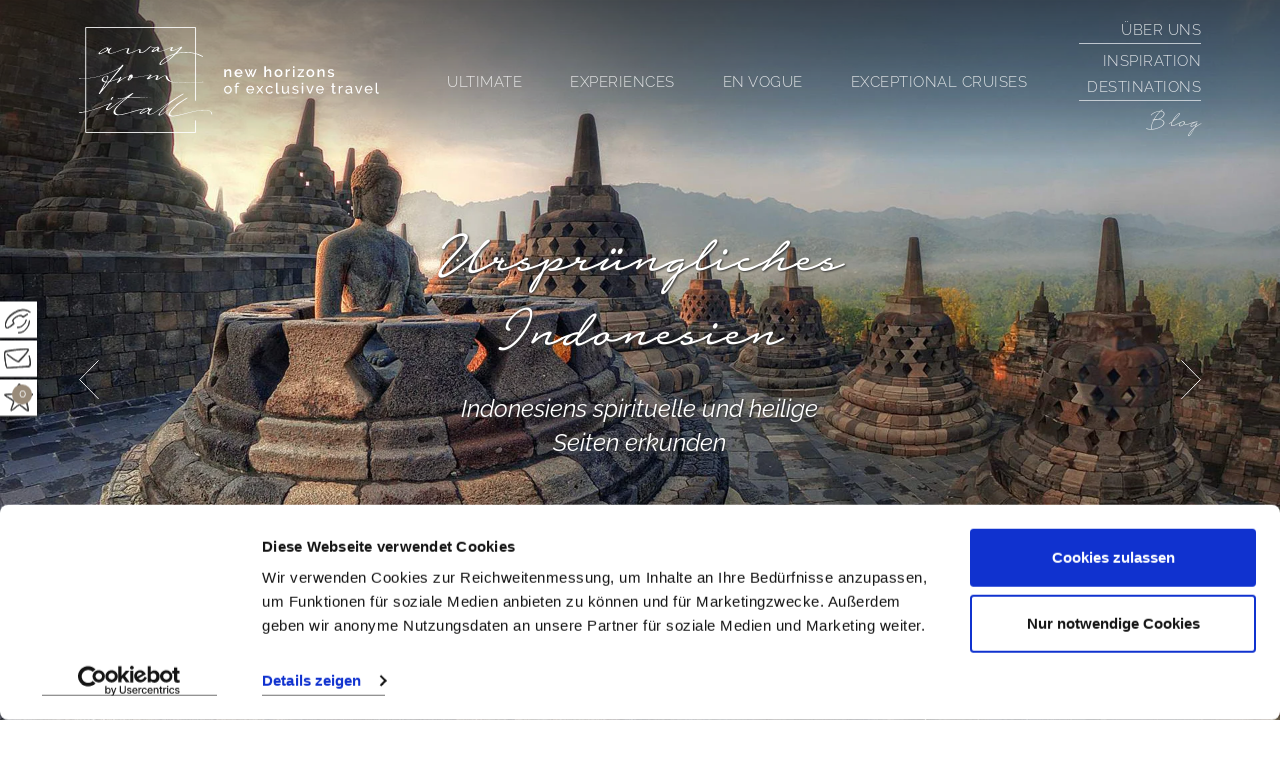

--- FILE ---
content_type: text/html; charset=utf-8
request_url: https://www.awayfromitall.de/luxusreisen/angebot/urspruengliches-indonesien/
body_size: 30770
content:
<!doctype html>
<html lang="de" prefix="og: http://ogp.me/ns#" >

<head>
    <base href="https://www.awayfromitall.de/"><!--[if lte IE 6]></base><![endif]-->
    <meta charset="utf-8">
    <meta name="viewport" content="width=device-width, initial-scale=1, shrink-to-fit=no">
    <title>Ursprüngliches Indonesien - awayfromitall</title>
    <meta name="generator" content="Tour32Web by Kohlenberg Software GmbH - www.tour32.de" />
<meta http-equiv="Content-type" content="text/html; charset=utf-8" />
<meta name="description" content="Indonesiens spirituelle und heilige Seiten erkunden" />


    <link rel="shortcut icon" type="image/x-icon" href="themes/away19/images/favicon.jpg">

    
    <meta property="og:url"           content="https://www.awayfromitall.de/luxusreisen/angebot/urspruengliches-indonesien/" />
    <meta property="og:type"          content="website" />
    <meta property="og:title"         content="Ursprüngliches Indonesien - awayfromitall" />
    <meta property="og:description"   content="Indonesiens spirituelle und heilige Seiten erkunden" />
        
            
                <meta property="og:image" content="https://www.awayfromitall.de/assets/data/Bild18970.jpg" />
            
        
    
    

    <link rel="stylesheet preload" href="themes/away19/src/styles/css/notera2.css" as="style">

<link rel="stylesheet preload" href="https://cdnjs.cloudflare.com/ajax/libs/font-awesome/4.7.0/css/font-awesome.min.css" as="style">

 <link href="themes/away19/css/main.css?4009973cee4736b2ae9335f3dd786a4257c6e56ac2d1d2" rel="stylesheet">



    <script type="application/ld+json">
        {
            "@context": "http://schema.org",
            "name": "Arabella Reisen &amp; Touristik GmbH",
            "email": "welcome@awayfromitall.de",
            "address": {
                "streetAddress": "Arabellastrasse 5",
                "postalCode": "81925",
                "addressLocality": "München"
            },
            "@type": "Organization",
            "url": "https://www.awayfromitall.de/",
            "logo": "https://www.awayfromitall.de/themes/away19/images/Logo-black.svg",
            "telephone": "+49 89 929 009 35",
            "faxNumber": "3456",
            "sameAs": "https://www.facebook.com/awayfromitall.de/"
        }
    </script>
    
    
        <!-- Google Tag Manager -->
<script type="text/plain" data-cookieconsent="statistics">(function(w,d,s,l,i){w[l]=w[l]||[];w[l].push({'gtm.start':
new Date().getTime(),event:'gtm.js'}); var f=d.getElementsByTagName(s)[0],
j=d.createElement(s),dl=l!='dataLayer'?'&l='+l:'';j.async=true;j.src=
'https://www.googletagmanager.com/gtm.js?id='+i+dl;f.parentNode.insertBefore(j,f);
})(window,document,'script','dataLayer','GTM-TMRTKFC');

</script>
<!-- End Google Tag Manager -->
        <script id="Cookiebot" src="https://consent.cookiebot.com/uc.js" data-cbid="66e174a1-a7b8-42aa-8559-a0ba5bff833f" type="text/javascript" async></script>
    

</head>

<body class="Page" data-theme-dir="/themes/away19">
    
       <!-- Google Tag Manager (noscript) -->
<noscript><iframe src="https://www.googletagmanager.com/ns.html?id=GTM-TMRTKFC"
height="0" width="0" style="display:none;visibility:hidden"></iframe></noscript>
<!-- End Google Tag Manager (noscript) -->
    
    <header class="header-main">
    <div class="navbar-collapse collapse" id="collapsibleNavId"><a href=""
                                                                   class="closebtn text-decoration-none border-0"><img
            class="img-fluid" alt="schließen" src="themes/away19/images/cross.svg"> </a>

        <ul
                class="navbar-nav mx-auto mt-2 mt-lg-0 text-uppercase">
            
            
                <li class="nav-item"><a class="nav-link   hovered"
                                        href="/aussergewoehnliche-luxusreisen/" data-pos="1"><span>Ultimate</span></a>

                </li>
            
                <li class="nav-item"><a class="nav-link  "
                                        href="/erlebnisreisen/" data-pos="2"><span>Experiences</span></a>

                </li>
            
                <li class="nav-item"><a class="nav-link  "
                                        href="/en-vogue-reisen/" data-pos="3"><span>En Vogue</span></a>

                </li>
            
                <li class="nav-item"><a class="nav-link  "
                                        href="/luxus-kreuzfahrten/" data-pos="4"><span>Exceptional Cruises</span></a>

                </li>
            
            
            <li class="nav-item"><a class="nav-link nav-tog" href="#" data-target="#menu-inspirations">Inspirations</a>

            </li>
            <li class="nav-item"><a class="nav-link nav-tog" href="#" data-target="#menu-destination">Destinations</a>

            </li>
            
                <li class="nav-item"><a class="nav-link" href="/service/ueber-uns/">Über uns</a>

                </li>
            
            
                <li class="nav-item">
                    <a class="nav-link" href="/service/blog/"><span>Blog</span></a>
                </li>
            
        </ul>
    </div>
    
    <section id="menu-destination" class="submenu p-lg-5 pb-0 collapse position-fixed">
        <div class="">
            <div class="bg-sec pt-4">
                <div class="container-fluid"><a href="#" class="closebtn text-decoration-none border-0"><img
                        class="img-fluid" alt="schließen" src="themes/away19/images/cross.svg"></a>

                </div>
                <div class="container text-center">
                    <div class="h1 aft-footer-title mb-3 text-white aft-notera font-weight-lighter fnt-50 "><span>Geben Sie eine Destination ein</span>
                    </div>

                    <form class="row justify-content-center">
                        <div class="col-md-6 d-flex">
                            <input type="search"
                                   class="form-control bg-transparent mb-3 rounded-0 aft-subscribe text-left"
                                   placeholder="Geben Sie Ihre Suche hier direkt ein" id="search_destinations"/>
                            <button type="submit" class="form-control rounded-0 border-0 aft-submit"><i
                                    class="fa fa-search text-white"></i>

                            </button>
                        </div>
                    </form>
                </div>
                <div class="accordion">
                    <div class="container py-4">
                        <div class="row pt-2">

                            
                                
                                <div class="col-md-2">
                                <div class="aft-widget">
                                

                                
                                    <div class="aft-widget-title px-0 bg-transparent d-flex" id="destieuropa">
                                        <a href="/luxusreisen/europa/" class="btn btn-link1 w-100 p-0">Europa</a>
                                        <span class="d-md-none btn-link align-self-center" data-toggle="collapsed"
                                              data-target="#collapdestieuropa" aria-expanded="true"><img
                                                class="img-fluid collapse-icon"
                                                src="themes/away19/images/angle-down.png"></span>
                                    </div>
                                    <div id="collapdestieuropa" class="aft-collapse"
                                         aria-labelledby="destieuropa"
                                         data-parent=".accordion">
                                        <div class="aft-link-lists">
                                            <ul class="pl-0 list-unstyled">
                                                
                                                    <li><a href="/luxusreisen/europa/daenemark/"> Dänemark mit Grönland </a>

                                                    </li>
                                                
                                                    <li><a href="/luxusreisen/europa/finnland/"> Finnland </a>

                                                    </li>
                                                
                                                    <li><a href="/luxusreisen/europa/frankreich/"> Frankreich </a>

                                                    </li>
                                                
                                                    <li><a href="/luxusreisen/europa/griechenland/"> Griechenland </a>

                                                    </li>
                                                
                                                    <li><a href="/luxusreisen/europa/island/"> Island </a>

                                                    </li>
                                                
                                                    <li><a href="/luxusreisen/europa/luxusurlaub-italien/"> Italien </a>

                                                    </li>
                                                
                                                    <li><a href="/luxusreisen/europa/kroatien/"> Kroatien </a>

                                                    </li>
                                                
                                                    <li><a href="/luxusreisen/europa/norwegen/"> Norwegen </a>

                                                    </li>
                                                
                                                    <li><a href="/luxusreisen/europa/schweden/"> Schweden </a>

                                                    </li>
                                                
                                            </ul>
                                        </div>
                                    </div>
                                

                                
                                </div>
                                </div>
                                
                            
                                
                                <div class="col-md-2">
                                <div class="aft-widget">
                                

                                
                                    <div class="aft-widget-title px-0 bg-transparent d-flex" id="destiafrika">
                                        <a href="/luxusreisen/afrika/" class="btn btn-link1 w-100 p-0">Afrika</a>
                                        <span class="d-md-none btn-link align-self-center" data-toggle="collapsed"
                                              data-target="#collapdestiafrika" aria-expanded="true"><img
                                                class="img-fluid collapse-icon"
                                                src="themes/away19/images/angle-down.png"></span>
                                    </div>
                                    <div id="collapdestiafrika" class="aft-collapse"
                                         aria-labelledby="destiafrika"
                                         data-parent=".accordion">
                                        <div class="aft-link-lists">
                                            <ul class="pl-0 list-unstyled">
                                                
                                                    <li><a href="/luxusreisen/afrika/botswana/"> Botswana </a>

                                                    </li>
                                                
                                                    <li><a href="/luxusreisen/afrika/marokko/"> Marokko </a>

                                                    </li>
                                                
                                                    <li><a href="/luxusreisen/afrika/namibia/"> Namibia </a>

                                                    </li>
                                                
                                                    <li><a href="/luxusreisen/afrika/ruanda/"> Ruanda </a>

                                                    </li>
                                                
                                                    <li><a href="/luxusreisen/afrika/suedafrika/"> Südafrika </a>

                                                    </li>
                                                
                                                    <li><a href="/luxusreisen/afrika/tansania/"> Tansania </a>

                                                    </li>
                                                
                                            </ul>
                                        </div>
                                    </div>
                                

                                
                            
                                

                                
                                    <div class="aft-widget-title px-0 bg-transparent d-flex" id="destimittlerer-osten">
                                        <a href="/luxusreisen/mittlerer-osten/" class="btn btn-link1 w-100 p-0">Mittlerer Osten</a>
                                        <span class="d-md-none btn-link align-self-center" data-toggle="collapsed"
                                              data-target="#collapdestimittlerer-osten" aria-expanded="true"><img
                                                class="img-fluid collapse-icon"
                                                src="themes/away19/images/angle-down.png"></span>
                                    </div>
                                    <div id="collapdestimittlerer-osten" class="aft-collapse"
                                         aria-labelledby="destimittlerer-osten"
                                         data-parent=".accordion">
                                        <div class="aft-link-lists">
                                            <ul class="pl-0 list-unstyled">
                                                
                                                    <li><a href="/luxusreisen/mittlerer-osten/oman/"> Oman </a>

                                                    </li>
                                                
                                                    <li><a href="/luxusreisen/mittlerer-osten/vereinigte-arabische-emirate/"> Vereinigte Arabische Emirate </a>

                                                    </li>
                                                
                                            </ul>
                                        </div>
                                    </div>
                                

                                
                                </div>
                                </div>
                                
                            
                                
                                <div class="col-md-2">
                                <div class="aft-widget">
                                

                                
                                    <div class="aft-widget-title px-0 bg-transparent d-flex" id="destiasien">
                                        <a href="/luxusreisen/asien/" class="btn btn-link1 w-100 p-0">Asien</a>
                                        <span class="d-md-none btn-link align-self-center" data-toggle="collapsed"
                                              data-target="#collapdestiasien" aria-expanded="true"><img
                                                class="img-fluid collapse-icon"
                                                src="themes/away19/images/angle-down.png"></span>
                                    </div>
                                    <div id="collapdestiasien" class="aft-collapse"
                                         aria-labelledby="destiasien"
                                         data-parent=".accordion">
                                        <div class="aft-link-lists">
                                            <ul class="pl-0 list-unstyled">
                                                
                                                    <li><a href="/luxusreisen/asien/bhutan/"> Bhutan </a>

                                                    </li>
                                                
                                                    <li><a href="/luxusreisen/asien/china/"> China </a>

                                                    </li>
                                                
                                                    <li><a href="/luxusreisen/asien/indien/"> Indien </a>

                                                    </li>
                                                
                                                    <li><a href="/luxusreisen/asien/indonesien/"> Indonesien </a>

                                                    </li>
                                                
                                                    <li><a href="/luxusreisen/asien/japan/"> Japan </a>

                                                    </li>
                                                
                                                    <li><a href="/luxusreisen/asien/kambodscha/"> Kambodscha </a>

                                                    </li>
                                                
                                                    <li><a href="/luxusreisen/asien/laos/"> Laos </a>

                                                    </li>
                                                
                                                    <li><a href="/luxusreisen/asien/myanmar/"> Myanmar </a>

                                                    </li>
                                                
                                                    <li><a href="/luxusreisen/asien/singapur/"> Singapur </a>

                                                    </li>
                                                
                                                    <li><a href="/luxusreisen/asien/thailand/"> Thailand </a>

                                                    </li>
                                                
                                                    <li><a href="/luxusreisen/asien/vietnam/"> Vietnam </a>

                                                    </li>
                                                
                                            </ul>
                                        </div>
                                    </div>
                                

                                
                                </div>
                                </div>
                                
                            
                                
                                <div class="col-md-2">
                                <div class="aft-widget">
                                

                                
                                    <div class="aft-widget-title px-0 bg-transparent d-flex" id="destiindischer-ozean">
                                        <a href="/luxusreisen/indischer-ozean/" class="btn btn-link1 w-100 p-0">Indischer Ozean</a>
                                        <span class="d-md-none btn-link align-self-center" data-toggle="collapsed"
                                              data-target="#collapdestiindischer-ozean" aria-expanded="true"><img
                                                class="img-fluid collapse-icon"
                                                src="themes/away19/images/angle-down.png"></span>
                                    </div>
                                    <div id="collapdestiindischer-ozean" class="aft-collapse"
                                         aria-labelledby="destiindischer-ozean"
                                         data-parent=".accordion">
                                        <div class="aft-link-lists">
                                            <ul class="pl-0 list-unstyled">
                                                
                                                    <li><a href="/luxusreisen/indischer-ozean/malediven/"> Malediven </a>

                                                    </li>
                                                
                                                    <li><a href="/luxusreisen/indischer-ozean/mauritius/"> Mauritius </a>

                                                    </li>
                                                
                                                    <li><a href="/luxusreisen/indischer-ozean/seychellen/"> Seychellen </a>

                                                    </li>
                                                
                                            </ul>
                                        </div>
                                    </div>
                                

                                
                            
                                

                                
                                    <div class="aft-widget-title px-0 bg-transparent d-flex" id="destiaustralien-neuseeland">
                                        <a href="/luxusreisen/australien-neuseeland/" class="btn btn-link1 w-100 p-0">Australien / Neuseeland</a>
                                        <span class="d-md-none btn-link align-self-center" data-toggle="collapsed"
                                              data-target="#collapdestiaustralien-neuseeland" aria-expanded="true"><img
                                                class="img-fluid collapse-icon"
                                                src="themes/away19/images/angle-down.png"></span>
                                    </div>
                                    <div id="collapdestiaustralien-neuseeland" class="aft-collapse"
                                         aria-labelledby="destiaustralien-neuseeland"
                                         data-parent=".accordion">
                                        <div class="aft-link-lists">
                                            <ul class="pl-0 list-unstyled">
                                                
                                                    <li><a href="/luxusreisen/australien-neuseeland/australien/"> Australien </a>

                                                    </li>
                                                
                                                    <li><a href="/luxusreisen/australien-neuseeland/neuseeland/"> Neuseeland </a>

                                                    </li>
                                                
                                            </ul>
                                        </div>
                                    </div>
                                

                                
                                </div>
                                </div>
                                
                            
                                
                                <div class="col-md-2">
                                <div class="aft-widget">
                                

                                
                                    <div class="aft-widget-title px-0 bg-transparent d-flex" id="destisuedamerika">
                                        <a href="/luxusreisen/suedamerika/" class="btn btn-link1 w-100 p-0">Südamerika</a>
                                        <span class="d-md-none btn-link align-self-center" data-toggle="collapsed"
                                              data-target="#collapdestisuedamerika" aria-expanded="true"><img
                                                class="img-fluid collapse-icon"
                                                src="themes/away19/images/angle-down.png"></span>
                                    </div>
                                    <div id="collapdestisuedamerika" class="aft-collapse"
                                         aria-labelledby="destisuedamerika"
                                         data-parent=".accordion">
                                        <div class="aft-link-lists">
                                            <ul class="pl-0 list-unstyled">
                                                
                                                    <li><a href="/luxusreisen/suedamerika/brasilien/"> Brasilien </a>

                                                    </li>
                                                
                                                    <li><a href="/luxusreisen/suedamerika/chile/"> Chile </a>

                                                    </li>
                                                
                                                    <li><a href="/luxusreisen/suedamerika/ecuador/"> Ecuador </a>

                                                    </li>
                                                
                                                    <li><a href="/luxusreisen/suedamerika/peru/"> Peru </a>

                                                    </li>
                                                
                                                    <li><a href="/luxusreisen/suedamerika/argentinien/"> Argentinien </a>

                                                    </li>
                                                
                                            </ul>
                                        </div>
                                    </div>
                                

                                
                                </div>
                                </div>
                                
                            

                        </div>
                    </div>

                </div>
            </div>
            <div class="container-fluid d-none d-lg-block p-0 overflow-hidden">
                <div class="row">
                    <div class="col-md-1 p-0 bg-sec">

                    </div>
                    <div class="col-md-11 p-0">
                        <div class="mr-n3 ">
                            <img class="img-fluid w-100 lazyload" alt="Awayfromitall Ihr Luxusreisen Veranstalter" style="margin-top:-1px;" data-src="themes/away19/images/only-away-transparent.svg">
                        </div>
                    </div>
                </div>
            </div>
        </div>
    </section>
    <script>window.destinations = [{"name":"Afrika","id":"\/luxusreisen\/afrika\/"},{"name":"Argentinien","id":"\/luxusreisen\/suedamerika\/argentinien\/"},{"name":"Asien","id":"\/luxusreisen\/asien\/"},{"name":"Australien","id":"\/luxusreisen\/australien-neuseeland\/australien\/"},{"name":"Australien \/ Neuseeland","id":"\/luxusreisen\/australien-neuseeland\/"},{"name":"Bhutan","id":"\/luxusreisen\/asien\/bhutan\/"},{"name":"Botswana","id":"\/luxusreisen\/afrika\/botswana\/"},{"name":"Brasilien","id":"\/luxusreisen\/suedamerika\/brasilien\/"},{"name":"Chile","id":"\/luxusreisen\/suedamerika\/chile\/"},{"name":"China","id":"\/luxusreisen\/asien\/china\/"},{"name":"D\u00e4nemark mit Gr\u00f6nland","id":"\/luxusreisen\/europa\/daenemark\/"},{"name":"Ecuador","id":"\/luxusreisen\/suedamerika\/ecuador\/"},{"name":"Europa","id":"\/luxusreisen\/europa\/"},{"name":"Finnland","id":"\/luxusreisen\/europa\/finnland\/"},{"name":"Frankreich","id":"\/luxusreisen\/europa\/frankreich\/"},{"name":"Griechenland","id":"\/luxusreisen\/europa\/griechenland\/"},{"name":"Indien","id":"\/luxusreisen\/asien\/indien\/"},{"name":"Indischer Ozean","id":"\/luxusreisen\/indischer-ozean\/"},{"name":"Indonesien","id":"\/luxusreisen\/asien\/indonesien\/"},{"name":"Island","id":"\/luxusreisen\/europa\/island\/"},{"name":"Italien","id":"\/luxusreisen\/europa\/luxusurlaub-italien\/"},{"name":"Japan","id":"\/luxusreisen\/asien\/japan\/"},{"name":"Kambodscha","id":"\/luxusreisen\/asien\/kambodscha\/"},{"name":"Kroatien","id":"\/luxusreisen\/europa\/kroatien\/"},{"name":"Laos","id":"\/luxusreisen\/asien\/laos\/"},{"name":"Malediven","id":"\/luxusreisen\/indischer-ozean\/malediven\/"},{"name":"Marokko","id":"\/luxusreisen\/afrika\/marokko\/"},{"name":"Mauritius","id":"\/luxusreisen\/indischer-ozean\/mauritius\/"},{"name":"Mittlerer Osten","id":"\/luxusreisen\/mittlerer-osten\/"},{"name":"Myanmar","id":"\/luxusreisen\/asien\/myanmar\/"},{"name":"Namibia","id":"\/luxusreisen\/afrika\/namibia\/"},{"name":"Neuseeland","id":"\/luxusreisen\/australien-neuseeland\/neuseeland\/"},{"name":"Norwegen","id":"\/luxusreisen\/europa\/norwegen\/"},{"name":"Oman","id":"\/luxusreisen\/mittlerer-osten\/oman\/"},{"name":"Peru","id":"\/luxusreisen\/suedamerika\/peru\/"},{"name":"Ruanda","id":"\/luxusreisen\/afrika\/ruanda\/"},{"name":"Schweden","id":"\/luxusreisen\/europa\/schweden\/"},{"name":"Seychellen","id":"\/luxusreisen\/indischer-ozean\/seychellen\/"},{"name":"Singapur","id":"\/luxusreisen\/asien\/singapur\/"},{"name":"S\u00fcdafrika","id":"\/luxusreisen\/afrika\/suedafrika\/"},{"name":"S\u00fcdamerika","id":"\/luxusreisen\/suedamerika\/"},{"name":"Tansania","id":"\/luxusreisen\/afrika\/tansania\/"},{"name":"Thailand","id":"\/luxusreisen\/asien\/thailand\/"},{"name":"Vereinigte Arabische Emirate","id":"\/luxusreisen\/mittlerer-osten\/vereinigte-arabische-emirate\/"},{"name":"Vietnam","id":"\/luxusreisen\/asien\/vietnam\/"}];</script>



    
    
        <section id="menu-inspirations" class="submenu p-lg-5 pb-0 collapse position-fixed">
            <div class=" pt-3">
                <div class="bg-sec">
                    <div class="container-fluid"><a href="#" class="closebtn text-decoration-none border-0"><img
                            class="img-fluid pt-3" alt="schließen" src="themes/away19/images/cross.svg"></a>

                    </div>
                    <div class="container text-center">
                        <div class="h1 aft-footer-title mb-3 text-white aft-notera font-weight-lighter fnt-50"><span>Inspirationen</span>
                        </div>

                        <form class="row justify-content-center">
                            <div class="col-md-10 col-lg-9 d-flex text-white"><em>
                                „Whatever rocks your boat“: Wellnesstempel oder Gipfelglück, Honeymoon oder Feiern mit
                                Freunden , „away from it all“ oder an einem trendigen Hot-Spot…- hier finden Sie weitere
                                Inspirationen!
                            </em>

                            </div>
                        </form>
                    </div>

                    <div class="container py-4">
                        <div class="row pt-2 d-none d-lg-flex d-xl-flex">
                            
                                <div class="col-md-3 mb-2">
    <div class="aft-widget">
        <div class="aft-widget-title px-0 bg-transparent d-inline-block" id="destiOne">
            <h5 class="font-weight-bold border-bottom border-dark">
                
                    <a href="/aussergewoehnliche-luxusreisen/">Ultimate</a>
                
            </h5>
        </div>
        <p>Die absolute Spitze unserer Luxusreisen. Intensiv, mit hoher körperlicher Aktivität, spirituellen Erfahrungen oder exklusiven Begegnungen der besonderen Art.</p>
    </div>
</div>

                            
                                <div class="col-md-3 mb-2">
    <div class="aft-widget">
        <div class="aft-widget-title px-0 bg-transparent d-inline-block" id="destiOne">
            <h5 class="font-weight-bold border-bottom border-dark">
                
                    <a href="/erlebnisreisen/">Experiences</a>
                
            </h5>
        </div>
        <p>Besondere Erlebnisreisen, die einen Blick in das Herz eines Landes, in seine Natur, Kultur und Geschichte sowie exklusive Hotels en route bieten.</p>
    </div>
</div>

                            
                                <div class="col-md-3 mb-2">
    <div class="aft-widget">
        <div class="aft-widget-title px-0 bg-transparent d-inline-block" id="destiOne">
            <h5 class="font-weight-bold border-bottom border-dark">
                
                    <a href="/en-vogue-reisen/">En Vogue</a>
                
            </h5>
        </div>
        <p>Echtes Travel Design für Trendsetter und Szenegänger. Die angesagtesten Destinationen, das hippste Retro und die neuesten Hotellerie Hot Spots und deren kulinarischer Pendants.</p>
    </div>
</div>

                            
                                <div class="col-md-3 mb-2">
    <div class="aft-widget">
        <div class="aft-widget-title px-0 bg-transparent d-inline-block" id="destiOne">
            <h5 class="font-weight-bold border-bottom border-dark">
                
                    <a href="/luxus-kreuzfahrten/">Exceptional Cruises</a>
                
            </h5>
        </div>
        <p>Das von unseren Experten selektierte Angebot an Luxus-Kreuzfahrten konzentriert sich auf kleine Expeditions- und Flussschiffe, Großsegler und Yachten.</p>
    </div>
</div>

                            
                        </div>
                        <div class="row pt-2">
                            
                                <div class="col-md-3 mb-2">
    <div class="aft-widget">
        <div class="aft-widget-title px-0 bg-transparent d-inline-block" id="destiOne">
            <h5 class="font-weight-bold border-bottom border-dark">
                
                    <a href="/luxusreisen/luxus-kurzurlaub/" class="text-uppercase nounderline noborder">Short & <span class="font-weight-normal aft-notera fnt-30 text-lowercase"> Sweet</span></a>
                
            </h5>
        </div>
        <p>Einfach mal kurz raus - natürlich auch hier mit dem Anspruch, dass über das besondere Hotel und außergewöhnliche Aktivitäten bei diesem Luxus-Kurzurlaub bleibende Eindrücke entstehen sollen. Egal ob für zwei mit Wellness oder mit den Kindern: awayfromitall bietet eine große Auswahl an Ideen für einen besonderen Kurzurlaub </p>
    </div>
</div>

                            
                                <div class="col-md-3 mb-2">
    <div class="aft-widget">
        <div class="aft-widget-title px-0 bg-transparent d-inline-block" id="destiOne">
            <h5 class="font-weight-bold border-bottom border-dark">
                
                    <a href="/luxusreisen/exklusive-hochzeitsreisen/" class="text-uppercase nounderline noborder">Honeymoon & <span class="font-weight-normal aft-notera fnt-30 text-lowercase"> Celebration</span></a>
                
            </h5>
        </div>
        <p>Persönliche Ereignisse mit den Menschen, die einem wichtig sind an einem außergewöhnlichen Ort besonders erleben. Als Paar, Familie oder Gruppe von Freunden.</p>
    </div>
</div>

                            
                                <div class="col-md-3 mb-2">
    <div class="aft-widget">
        <div class="aft-widget-title px-0 bg-transparent d-inline-block" id="destiOne">
            <h5 class="font-weight-bold border-bottom border-dark">
                
                    <a href="/luxusreisen/luxus-aktiv-reisen/" class="text-uppercase nounderline noborder">Active & <span class="font-weight-normal aft-notera fnt-30 text-lowercase"> Om</span></a>
                
            </h5>
        </div>
        <p>Über maßvolle Aktivität bei unseren Aktivreisen Abstand zum Alltag finden. Beim Wandern oder Radfahren, über Wellness in Healthresorts bis hin zu Orten tiefer Spiritualität.</p>
    </div>
</div>

                            
                                <div class="col-md-3 mb-2">
    <div class="aft-widget">
        <div class="aft-widget-title px-0 bg-transparent d-inline-block" id="destiOne">
            <h5 class="font-weight-bold border-bottom border-dark">
                
                    <a href="/luxusreisen/luxus-strandurlaub/" class="text-uppercase nounderline noborder">Sun & <span class="font-weight-normal aft-notera fnt-30 text-lowercase"> Relax</span></a>
                
            </h5>
        </div>
        <p>Außergewöhnliche Luxushotels, an den schönsten Stränden, in den Bergen oder gar in der Wüste. Alles zum Relaxen und Seele baumeln lassen.</p>
    </div>
</div>

                            
                                <div class="col-md-3 mb-2">
    <div class="aft-widget">
        <div class="aft-widget-title px-0 bg-transparent d-inline-block" id="destiOne">
            <h5 class="font-weight-bold border-bottom border-dark">
                
                    <a href="/luxusreisen/luxus-familienurlaub/" class="text-uppercase nounderline noborder">Family & <span class="font-weight-normal aft-notera fnt-30 text-lowercase"> Friends</span></a>
                
            </h5>
        </div>
        <p>Reisen mit Ihren Kindern oder engen Freunden. Den alterslosen Blick auf die Wunder unserer Welt für immer im gemeinsamen Erinnerungsschatz verankern.</p>
    </div>
</div>

                            
                                <div class="col-md-3 mb-2">
    <div class="aft-widget">
        <div class="aft-widget-title px-0 bg-transparent d-inline-block" id="destiOne">
            <h5 class="font-weight-bold border-bottom border-dark">
                
                    <a href="/luxusreisen/luxus-winterurlaub/" class="text-uppercase nounderline noborder">Snow & <span class="font-weight-normal aft-notera fnt-30 text-lowercase"> Ice</span></a>
                
            </h5>
        </div>
        <p>Neue Ideen für Ihre Luxus-Winterurlaub-Träume in weiß! Coole Experiences im Winterwunderland - auch jenseits des klassischen Luxus-Skiurlaubs.</p>
    </div>
</div>

                            
                                <div class="col-md-3 mb-2">
    <div class="aft-widget">
        <div class="aft-widget-title px-0 bg-transparent d-inline-block" id="destiOne">
            <h5 class="font-weight-bold border-bottom border-dark">
                
                    <a href="/luxusreisen/nachhaltige-luxusreisen/" class="text-uppercase nounderline noborder">Green & <span class="font-weight-normal aft-notera fnt-30 text-lowercase"> responsible</span></a>
                
            </h5>
        </div>
        <p>Luxushotels, die sich dem Thema &quot;Nachhaltig Reisen&quot; verpflichtet haben sowie Luxusreisen mit minimalem CO²-Footprint und Rest-Kompensation</p>
    </div>
</div>

                            
                                <div class="col-md-3 mb-2">
    <div class="aft-widget">
        <div class="aft-widget-title px-0 bg-transparent d-inline-block" id="destiOne">
            <h5 class="font-weight-bold border-bottom border-dark">
                
                    <a href="/luxusreisen/luxus-ferienvillen/" class="text-uppercase nounderline noborder">Private Villas & <span class="font-weight-normal aft-notera fnt-30 text-lowercase"> Residences</span></a>
                
            </h5>
        </div>
        <p>Exklusive Ferienvillen am Strand, in der Stadt oder auf dem Land für Ihre Auszeiten mit Familie und Freunden mit viel Privatsphäre und exzellentem Service</p>
    </div>
</div>

                            
                        </div>

                    </div>
                </div>
                <div class="container-fluid p-0  d-none d-lg-block overflow-hidden">
                    <div class="row">
                        <div class="col-md-1 p-0 bg-sec">

                        </div>
                        <div class="col-md-11 p-0">
                            <div class=" ">
                                <img class="img-fluid w-100 lazyload" style="margin-top:-1px;" data-src="themes/away19/images/only-away-transparent.svg">
                            </div>
                        </div>
                    </div>
                </div>
            </div>
        </section>
    


    <div id="printlogo" style="width: 100%;height:100px;">
        <img src="themes/away19/images/Logo-black.png" alt="Luxusreisen von awayfromitall" style="height:70px;">
    </div>
    <nav class="navbar navbar-expand-md navbar-light fixed-top blende-oben px-md-0">
        <div class="container">


            <a class="navbar-brand d-block d-lg-none" href="/" style="width:250px;">

            <svg  class="img-fluid w-100 h-100 away-logo" id="Ebene_2" data-name="Ebene 2" xmlns="http://www.w3.org/2000/svg"
                 xmlns:xlink="http://www.w3.org/1999/xlink" viewBox="0 0 198.23 70.34">
                <defs>

                    <clipPath id="clip-path" transform="translate(-21.74 -41.1)">
                        <polygon class="cls-1"
                                 points="26.25 52.67 26.25 102.01 110.34 101.14 110.29 94.76 98.75 89.87 98.75 52.67 26.25 52.67"/>
                    </clipPath>
                </defs>
                <title>away from it all - Home</title>
                <polyline class="cls-2" points="77 48.91 77 0.3 4.42 0.3 4.42 70.04 77 70.04 77 61.99"/>
                <g class="cls-3">
                    <path class="cls-4"
                          d="M54.28,87.05a11.15,11.15,0,0,0-1.35.85l.48-.09c.08,0,.43-.34.5-.41a3.81,3.81,0,0,1,.37-.35m13.07,8.39a.35.35,0,0,0-.15-.17,1.16,1.16,0,0,0-.82,0,4.24,4.24,0,0,0-1,.46,10.73,10.73,0,0,0-1.27.84c-.45.34-.85.73-1.27,1.1-.09.09-.23.2-.21.34,0,.37,1.17-.15,1.31-.21.61-.27,1.22-.52,1.82-.8l.9-.41a1.28,1.28,0,0,0,.66-.55.68.68,0,0,0,.06-.57m23.41-9.92a.19.19,0,0,1-.08.14,2.57,2.57,0,0,1-.64.43l-.75.47c-.51.31-1,.61-1.51.93-.28.17-.55.35-.82.53-1.23.82-2.46,1.64-3.62,2.54s-2.18,1.71-3.22,2.62a39.27,39.27,0,0,0-3,2.91A14.11,14.11,0,0,0,75.56,98c-.14.23-.68,1-.46,1.26s.86-.06,1.13-.21c.83-.48,1.61-1.1,2.4-1.65l1.51-1.06,1.52-1,1.53-1,.19-.13c2.13-1.44,4.31-2.82,6.47-4.22.91-.59,1.83-1.16,2.75-1.72a1.39,1.39,0,0,1,.7-.23c.1,0,.26,0,.26.16s-.34.3-.47.38c-.69.39-1.34.85-2,1.28s-1.35.89-2,1.34c-.38.26-.75.53-1.12.8a24.51,24.51,0,0,0-4.82,4.56A5.57,5.57,0,0,0,82,98.33c-.61,2.13,2.65,1.64,3.76,1.47,2.3-.37,4.57-1,6.83-1.55a75.62,75.62,0,0,1,8.13-1.8c.78-.11,1.65-.24,2.44-.3s1.52-.06,2.22-.05a7.36,7.36,0,0,1,1.81.23,3.6,3.6,0,0,1,2.12,1.33,2.16,2.16,0,0,1,.38.83c0,.16.15.7-.11.74s-.31,0-.35-.36a2.6,2.6,0,0,0-.62-1.47,2.51,2.51,0,0,0-1-.66,6.34,6.34,0,0,0-.74-.23,5,5,0,0,0-.86-.14,30.25,30.25,0,0,0-9.31,1.13c-3.74.85-8.19,2.37-12,2.86a8,8,0,0,1-3-.08,1,1,0,0,1-.89-.89A1.23,1.23,0,0,1,81,99a6,6,0,0,1,1.17-2.18c.54-.65,1-1.31,1.62-1.92s2.31-2.25,2.48-2.53c-.15.09-2.87,2-4.07,2.8l-1.94,1.37L78.33,97.9,76.83,99a4,4,0,0,1-1.81.83c-.38,0-.9-.08-.79-.56a2.11,2.11,0,0,1,.43-.79c.18-.25.34-.51.53-.75.4-.53.85-1,1.3-1.52,1.55-1.69,5.4-5.08,5.6-5.28,0,0-4,2.68-5.1,3.43-.78.56-1.55,1.13-2.34,1.68-1.11.76-2.2,1.56-3.35,2.26a5.59,5.59,0,0,1-2.8.9,2.54,2.54,0,0,1-.55,0c-1-.15-1.31-.46-.78-1.37.24-.43.55-.83.83-1.25l.22-.33s-1.1.53-1.17.56l-2.21,1.09a9.44,9.44,0,0,1-1.78.71,2.61,2.61,0,0,1-1,.07.44.44,0,0,1-.31-.28c-.07-.31.2-.55.4-.75s.52-.43.79-.65c.5-.39,1.54-1.15,1.68-1.3,0,0-1.31.19-1.86.31a50,50,0,0,0-5.24,1.42L56,97.83c-1.17.36-2.3.68-3.46,1a19.77,19.77,0,0,1-5.06.79,3.2,3.2,0,0,1-2.59-.89,1.64,1.64,0,0,1-.27-.67,2.55,2.55,0,0,1,0-1,7.35,7.35,0,0,1,1.82-3,80,80,0,0,1,6.38-5.73c-.49,0-.65,0-.87.12-1.13.75-2.24,1.51-3.35,2.29s-2.18,1.58-3.27,2.38c-.62.46-1.22,1-1.86,1.41s-1,.75-1.55,1.11a2.9,2.9,0,0,1-1.84.58c-.44-.06-.7-.37-.52-.8a5.74,5.74,0,0,1,.65-1.16c.44-.6,1.49-1.84,1.59-2-1.48.56-3,1.16-4.45,1.69-1.27.46-2.53.93-3.81,1.36-1.51.51-3,1-4.55,1.44l-1.34.37a31.62,31.62,0,0,1-4,.82l-1,.13c-.24,0-.53.09-.73-.1a.23.23,0,0,1,.07-.41,1.47,1.47,0,0,1,.66,0,5.93,5.93,0,0,0,.73,0,28.06,28.06,0,0,0,6-1.22c.94-.27,2-.6,2.89-.9l1.62-.54c2.11-.71,3.88-1.44,6-2.21L41.8,92c.41-.15.8-.38,1.21-.54.1,0,.51-.22.55-.07s-.2.32-.27.41c-.22.27-.5.51-.75.77-.52.56-1,1.13-1.53,1.73a2.22,2.22,0,0,0-.44.93c-.07.55.6.34.89.21a7.5,7.5,0,0,0,1.1-.73l1.25-.89,2.5-1.8,1.4-1c1.16-.82,2.35-1.6,3.53-2.4l.28-.22s-1.45.13-1.74.17l-2,.27a2.53,2.53,0,0,1-.54,0c-.06,0-.14,0-.11-.11s.07,0,.12-.06a4.08,4.08,0,0,1,.78-.12l.85-.11,1.69-.22.94-.13a2.13,2.13,0,0,0,.8-.24c1-.59,1.92-1.21,2.88-1.81A17.15,17.15,0,0,1,57,85a1.12,1.12,0,0,1,.32-.12c.12,0,.2,0,.3,0s.12.12.12.18-.84.77-1.06,1c-.44.34-1.85,1.42-2.1,1.68a73.2,73.2,0,0,1,15.09.49c-.47,0-.94-.09-1.41-.11-1.63-.11-3.26-.24-4.89-.28-1.82,0-3.65,0-5.48,0-.88,0-1.77.1-2.65.15-.21,0-.46,0-.67.06a3,3,0,0,0-1.64.87c-.58.46-1.17.93-1.74,1.4s-1.08.92-1.59,1.4c-.74.69-1.48,1.38-2.16,2.13a7.74,7.74,0,0,0-1.55,2.28A2.13,2.13,0,0,0,46,98.25c.87,1.11,2.38,1,3.53.8,1.33-.23,2.7-.54,4-.88,1.11-.29,2.32-.61,3.38-1l1.75-.55a33.79,33.79,0,0,1,6-1.29,6,6,0,0,0,1.47-.29,9,9,0,0,1,1.45-.34c.58-.1.8.17.64.72l-.06.2s.64-.28,1-.42a1.59,1.59,0,0,1,.68-.17c.09,0,.25,0,.26.11s-.08.18-.14.25a2.57,2.57,0,0,1-.28.29,7.79,7.79,0,0,0-1.42,1.72c-.18.35-.44.76-.13,1.1.44.5,1.2.27,1.73.11a7.56,7.56,0,0,0,2-1c1.1-.71,2.16-1.47,3.23-2.21l.94-.65,1.75-1.21,2.93-2c1.31-.9,2.61-1.83,4-2.7.79-.51,1.58-1,2.37-1.51l2.41-1.48a2.41,2.41,0,0,1,1.22-.51c.13,0,.25,0,.26.13"
                          transform="translate(-21.74 -41.1)"/>
                    <path class="cls-4"
                          d="M56,74.66c0-.07-.2-.06-.28-.06a.34.34,0,0,0-.27.16,3,3,0,0,0-.47.71c0,.11-.27.5-.09.58s.29-.16.35-.22a1.88,1.88,0,0,0,.34-.35,2,2,0,0,0,.26-.39,1.51,1.51,0,0,0,.18-.36.08.08,0,0,0,0-.07m-18.74,7.7a36.32,36.32,0,0,0,3.8-4.62c-.27,0-.46,0-.76,0a1.26,1.26,0,0,0-1.06.66c-.51,1-1.81,3.52-2,3.94m.44-6.6a1.34,1.34,0,0,0,.4,1,2.47,2.47,0,0,0,.49.36c.64.35.82.31,1.13-.34a6.55,6.55,0,0,0,.81-2.1.83.83,0,0,0-.33-.75,1.08,1.08,0,0,0-1,0,2.63,2.63,0,0,0-.58.35,2.33,2.33,0,0,0-.93,1.17,1.24,1.24,0,0,0,0,.27m60.86,2.16-.68,0-.56,0L95.73,78a74,74,0,0,1-9.65.11A23,23,0,0,1,83,77.67a7.55,7.55,0,0,1-2.33-.87A3.27,3.27,0,0,1,79.28,75c-.1-.3-.16-.62-.26-.92s-.11-.44-.28-.53-.56,0-.77.1a3.9,3.9,0,0,0-.74.36c-.79.45-1.54,1-2.31,1.43a5.21,5.21,0,0,1-1.48.72,1.37,1.37,0,0,1-1-.08.44.44,0,0,1-.1-.52,7.58,7.58,0,0,1,.45-.84,1.82,1.82,0,0,0,.31-.66c0-.15,0-.42-.16-.46a2,2,0,0,0-1.25.3c-.39.18-.77.36-1.16.52l-.08,0c-.62.27-1.21.6-1.83.89a8.33,8.33,0,0,1-.94.37,1.31,1.31,0,0,1-.85.08c-.19-.06-.36-.21-.25-.42a2.1,2.1,0,0,1,.55-.6c.35-.32.71-.65,1-1,.08-.08.69-.61.41-.7a1.92,1.92,0,0,0-.82.07c-.33.06-.65.14-1,.22l-1.48.31c-1.06.21-2.12.45-3.18.6-1.22.17-1.83.22-3,.34-.32,0-1.25,0-1.57,0a.78.78,0,0,0-.71.37,5.09,5.09,0,0,1-1.46,1.39,1.41,1.41,0,0,1-1.07.2c-.32-.06-.43-.19-.41-.51A2.37,2.37,0,0,1,54.33,75c.16-.23.36-.43.51-.67s.11-.27.06-.32a.34.34,0,0,0-.31-.11,10.43,10.43,0,0,0-1.56.48,18.1,18.1,0,0,0-4.11,2.49c-.4.33-.75.71-1.13,1.06a1.28,1.28,0,0,1-.51.28c-.12,0-.37,0-.45-.1s0-.23.08-.31l.47-.77.47-.77c.08-.14.16-.27.25-.4s.17-.38.23-.39l-.51.12c-1,.33-1.9.68-2.86,1s-1.7.5-2.54.78a1.35,1.35,0,0,0-.55.39c-1.36,1.62-2.7,3.26-4.06,4.89l-1.44,1.72-.72.86c-.2.23-.34.47-.67.34-.07,0-.19-.11-.2-.19a.66.66,0,0,1,.12-.3c.72-1.24,1.46-2.47,2.18-3.71.56-1,1.1-1.91,1.65-2.86a7.81,7.81,0,0,0,.39-.68,3.59,3.59,0,0,1-.47-.09,4.14,4.14,0,0,1-1.27-.47A1.08,1.08,0,0,1,37.1,77a1.32,1.32,0,0,1-.31-.54,1.43,1.43,0,0,1,.3-1.27,4.79,4.79,0,0,1,1-.9,4.51,4.51,0,0,1,1.35-.68,3.78,3.78,0,0,1,.46-.1c.49-.08,1.19,0,1.17.62a3.07,3.07,0,0,1-.06.52,9.75,9.75,0,0,1-.62,1.63c-.14.34-.36.72-.54,1.07a4.26,4.26,0,0,0,1.52-.07.56.56,0,0,0,.38-.26c.74-.91,1.46-1.84,2.19-2.75l1.13-1.42c1-1.18,3.2-4,3.27-4.24l-1.28.69c-.92.5-1.84,1-2.81,1.41s-1.94.77-2.91,1.16c-1.53.61-3.1,1.08-4.68,1.54l-1.38.4c-.82.23-1.64.44-2.47.61q-1,.21-1.95.36c-1.2.21-2.41.37-3.63.49-.52,0-1,.09-1.57.12-.78,0-1.57.09-2.35.11h-.85c-.21,0-.46.07-.65,0a.15.15,0,0,1,0-.27,1,1,0,0,1,.57-.06,30.58,30.58,0,0,0,3.83,0c.91-.08,1.8-.18,2.71-.29s1.66-.22,2.52-.38,1.66-.32,2.53-.53c.49-.11,1.26-.33,1.74-.46,2-.54,3.85-1.2,5.79-1.91A35.74,35.74,0,0,0,47,69c.49-.29,1-.58,1.44-.89a5.46,5.46,0,0,0,1.09-.88c.22-.26.32-.6.55-.85a.84.84,0,0,1,.79-.18c.44.19.05.77-.14,1-.91,1.12-1.84,2.22-2.77,3.32l-3.54,4.2A21.57,21.57,0,0,0,42.64,77c.25,0,4.08-1.29,5.74-1.86a.53.53,0,0,0,.38-.4c.09-.28.34-.63.7-.56s.21.59.08.84-.3.5-.46.74-.16.26-.23.4-.12.33-.19.37c.37-.23.74-.45,1.1-.7a12.84,12.84,0,0,1,5-2.18,1.67,1.67,0,0,1,1.58-1,.75.75,0,0,1,.89.76c0,.24,0,.59,0,.91a4,4,0,0,0,.63.09,14.38,14.38,0,0,0,1.74-.08,38.67,38.67,0,0,0,6.35-1c.77-.19,2-.46,2.75-.56.22,0,1-.08,1,.32a1,1,0,0,1-.35.56c-.36.37-.71.72-1.08,1.07-.06.06-.23.18-.14.29a28.77,28.77,0,0,0,2.94-1.21l.76-.33a3.68,3.68,0,0,1,1.83-.28c.6.06.74.21.55.76s-.35.78-.53,1.17l-.12.27c0,.1,0,.14.08.14a1.28,1.28,0,0,0,.27,0,2.45,2.45,0,0,0,.51-.26,20.4,20.4,0,0,1,3.41-1.84,2.77,2.77,0,0,1,1.37-.15,1.17,1.17,0,0,1,1,.91,5.81,5.81,0,0,0,.43,1.14c1.31,2.42,4.54,2.59,7,2.69,2,.08,4.09,0,6.11-.09,1.74-.09,3.47-.14,5.21-.2,1.55,0,3.09-.22,4.64-.24.1,0,.25,0,.33.07s0,.13-.09.17a1,1,0,0,1-.5,0c-.47,0-1,0-1.42,0l-2.1.1-1.18.07"
                          transform="translate(-21.74 -41.1)"/>
                    <path class="cls-4"
                          d="M71.18,56.9a2,2,0,0,0,.41-.14,7.2,7.2,0,0,0,1.35-.83,1.67,1.67,0,0,0,.61-.6.59.59,0,0,0,0-.56c-.1-.12-.31,0-.43,0a4.59,4.59,0,0,0-.49.26,5.77,5.77,0,0,0-.88.66,4.77,4.77,0,0,0-.7.79c0,.07-.32.34-.21.43s.23,0,.33,0m13.33,2.51s-.17,0-.38.06a19.25,19.25,0,0,0-5.53,2.58,8.41,8.41,0,0,0-2.39,2.25,2.9,2.9,0,0,0-.42.82c-.07.22-.26.71.14.68a2.75,2.75,0,0,0,.87-.31,8.68,8.68,0,0,0,.84-.48c.25-.16.51-.3.75-.47l.6-.38c.55-.35,1.09-.73,1.61-1.13a35,35,0,0,0,3.56-3.22c.12-.12.22-.25.35-.4m.69-2.95a6.88,6.88,0,0,1-2,.49,1.78,1.78,0,0,1-.93-.08A.64.64,0,0,1,82,56c.17-.33.52-.9.75-1.26-.13,0-2.88,1.33-4.17,1.76a17,17,0,0,1-3.73.94,2.52,2.52,0,0,1-1.19-.13c-.37-.18-.44-.55-.53-.92a6.32,6.32,0,0,1-2.19,1.2,2,2,0,0,1-1.08,0c-.24-.12-.21-.36-.09-.56a3.73,3.73,0,0,1,.47-.58,12,12,0,0,1,1.25-1.11,9,9,0,0,1,1.4-.9,2.82,2.82,0,0,1,.88-.28c.25,0,.52,0,.59.29,0,0,.06.48.06.48a.55.55,0,0,0,.18,0h.22c.19,0,.14.27.07.37s-.26.34-.37.52-.4.66-.21.93c.42.59,1,.4,1.6.27.38-.08.75-.18,1.12-.29a17.18,17.18,0,0,0,2.32-.8c1-.42,2-.92,3-1.3a2.27,2.27,0,0,1,1.14-.2.61.61,0,0,1,.24.06c.09.11,0,.33,0,.44a2.52,2.52,0,0,1-.28.44c-.11.16-.22.32-.32.49s-.15.55.08.68a1,1,0,0,0,.63,0,14.75,14.75,0,0,0,2-.7l.57-.22.55-.24c.68-.3,1.34-.65,2-1a1.09,1.09,0,0,1,.77-.11c.39.15,0,.61-.13.82s-.33.37-.5.56c-.77.81-2.35,2.5-2.44,2.67,0-.1.92-.12,1.06-.14L88.82,58c.72-.08,1.43-.15,2.15-.19a23.75,23.75,0,0,1,8.55.9,20.44,20.44,0,0,1,2.36.9c.46.2.91.43,1.36.67.13.07.43.21.47.38.07.36-.49.18-.61.13-1.2-.45-2.27-1.14-3.49-1.54a21.47,21.47,0,0,0-4-.91,34.55,34.55,0,0,0-7.74.13c-.29,0-.57.07-.86.09a3.62,3.62,0,0,0-2.22,1.45,27.21,27.21,0,0,1-4.32,3.61c-.91.61-1.82,1.23-2.75,1.8a5.48,5.48,0,0,1-1.57.73,4.37,4.37,0,0,1-.5.09,1,1,0,0,1-.58-.06c-.2-.1-.19-.3-.17-.5a1.74,1.74,0,0,1,.2-.66,6.53,6.53,0,0,1,1.36-1.77q.24-.23.48-.42c.43-.34.89-.66,1.34-1s.91-.59,1.39-.86,1-.51,1.43-.74,1-.45,1.5-.64,1-.37,1.55-.54l.19-.06a2.61,2.61,0,0,0,1.24-.77c.88-1,1.81-1.9,2.72-2.85.12-.12.22-.26.33-.39s-2.35,1-3.39,1.4"
                          transform="translate(-21.74 -41.1)"/>
                    <path class="cls-4"
                          d="M40,55.26a1.47,1.47,0,0,0-1,.18,10.19,10.19,0,0,0-1.39.8c-.32.21-.63.42-.94.67A6.2,6.2,0,0,0,35.65,58c-.1.14-.3.36-.18.51s.43,0,.6,0a6.49,6.49,0,0,0,1.62-.66c.5-.25,1-.48,1.5-.77a2.33,2.33,0,0,0,.84-.81c.1-.2.31-.84,0-1m13.81.24a.34.34,0,0,0-.23-.07,2.21,2.21,0,0,0-.57.06,28.43,28.43,0,0,0-4,1.28c-.77.29-1.54.56-2.31.82s-1.66.66-2.54.89a8.42,8.42,0,0,1-1.5.27,5.84,5.84,0,0,1-1.25-.14.93.93,0,0,1-.63-1.27c.08-.25.18-.49.3-.81-.15,0-1.67.88-2.36,1.23a23.93,23.93,0,0,1-2.19,1,5.24,5.24,0,0,1-.95.3c-.25.05-.7.13-.87-.11a.65.65,0,0,1,0-.66,11.53,11.53,0,0,1,3.08-2.61c.35-.21.7-.41,1.06-.6a3.6,3.6,0,0,1,1.31-.46c.37,0,.88,0,1,.41a1.3,1.3,0,0,1,0,.65,3.72,3.72,0,0,1-.11.41c.43-.13,1.33-1.06,1.59-1.17a2,2,0,0,1,.4-.1c.34,0,.12.28,0,.38a4.27,4.27,0,0,0-1.19,1.74c0,.06-.05.13-.07.2-.18.76.23,1.23,1,1.29A5.62,5.62,0,0,0,44.89,58c1.72-.58,3.3-1.21,5-1.79,1-.33,1.91-.64,2.92-.89a6.57,6.57,0,0,1,1.53-.16c.48,0,.64.24.51.71-.09.3-.25.58-.36.89a4.09,4.09,0,0,0-.3,1c-.05.59.17.79.8.61a24.29,24.29,0,0,0,2.85-1c1-.41,1.91-.88,2.88-1.27a4,4,0,0,1,1.19-.24c.46,0,.67.26.57.72a4.66,4.66,0,0,0-.15.62c0,.43.06.82.55.8a3.42,3.42,0,0,0,1.38-.46,11.94,11.94,0,0,0,2.78-2.06c.34-.33.68-.68,1-1a1.4,1.4,0,0,1,1-.48c.4,0,.64.3,1,.45a4.83,4.83,0,0,0,1.34.31,3.43,3.43,0,0,1,1,.14c.2.12,0,.16-.2.17a5.53,5.53,0,0,1-1.34-.12,7.4,7.4,0,0,1-1.56-.54c-.23-.11-.41,0-.59.17-.56.52-1.13,1-1.69,1.55a8.91,8.91,0,0,1-3.48,2.17,4.1,4.1,0,0,1-1.56.09.65.65,0,0,1-.59-.75,5.07,5.07,0,0,1,.11-.68c0-.21.3-.7-.07-.7a1.76,1.76,0,0,0-.62.18c-.28.12-.57.22-.85.35l-1.2.58A23.77,23.77,0,0,1,55,58.75a3.35,3.35,0,0,1-1,0c-.69,0-1.11-.51-.73-1.49.2-.5.4-1,.58-1.51.05-.14.08-.24,0-.3"
                          transform="translate(-21.74 -41.1)"/>
                    <path class="cls-4"
                          d="M44.46,87.51c.07.17-.22.49-.3.59a2,2,0,0,0-.65,1.06c0,.23-.37.36-.61.27s-.4-.34-.25-.53a6.62,6.62,0,0,1,.85-1.05,1.71,1.71,0,0,1,.59-.36c.08,0,.21-.1.29-.06a.13.13,0,0,1,.08.08"
                          transform="translate(-21.74 -41.1)"/>
                </g>
                <path class="cls-4"
                      d="M217.88,84.28a1,1,0,0,0,.29.79,1.06,1.06,0,0,0,.78.29,3.09,3.09,0,0,0,1-.21l-.14-.69-.27.08-.26,0a.54.54,0,0,1-.42-.16.6.6,0,0,1-.15-.44V78.16h-.86Zm-6.44-1.88a1.84,1.84,0,0,1,.17-.67,1.76,1.76,0,0,1,.37-.52,1.55,1.55,0,0,1,.53-.34,1.79,1.79,0,0,1,1.29,0,1.73,1.73,0,0,1,.91.86,1.85,1.85,0,0,1,.18.67Zm2.44,2.89a3.08,3.08,0,0,0,.64-.27,2.55,2.55,0,0,0,.51-.41,1.89,1.89,0,0,0,.34-.51l-.74-.21a1,1,0,0,1-.23.35,1.56,1.56,0,0,1-.35.27,2.63,2.63,0,0,1-.42.17,1.76,1.76,0,0,1-.46.06,1.51,1.51,0,0,1-.63-.13,1.81,1.81,0,0,1-.53-.35,1.94,1.94,0,0,1-.38-.54,1.89,1.89,0,0,1-.17-.69h4.22a.46.46,0,0,0,0-.14s0-.12,0-.19a2.71,2.71,0,0,0-.19-1,2.46,2.46,0,0,0-1.31-1.4,2.44,2.44,0,0,0-1.05-.22,2.61,2.61,0,0,0-1.06.21,2.52,2.52,0,0,0-.82.57,2.47,2.47,0,0,0-.54.84,2.83,2.83,0,0,0,0,2,2.61,2.61,0,0,0,.53.84,2.52,2.52,0,0,0,.82.57,2.61,2.61,0,0,0,1.06.21,3,3,0,0,0,.73-.09m-6.85,0,2-5.1h-.82l-1.63,4.34L205,80.19h-.89l2,5.1Zm-7.68-.63a1.13,1.13,0,0,1-.35-.21,1,1,0,0,1-.24-.33,1,1,0,0,1-.08-.4.82.82,0,0,1,.4-.71,1.88,1.88,0,0,1,1-.27,3.57,3.57,0,0,1,1.3.24v.75a.54.54,0,0,1-.18.38,1.42,1.42,0,0,1-.6.46,2.24,2.24,0,0,1-.86.17,1.32,1.32,0,0,1-.44-.08m1.34.49a2.26,2.26,0,0,0,.86-.7l0,.36a.62.62,0,0,0,.18.36.53.53,0,0,0,.41.16h.18l.23,0v-.75c-.19,0-.28-.11-.28-.31V82.15a2,2,0,0,0-.56-1.51,2.17,2.17,0,0,0-1.57-.54,3.49,3.49,0,0,0-2,.67l.28.55a2.84,2.84,0,0,1,1.63-.59,1.3,1.3,0,0,1,1,.35,1.32,1.32,0,0,1,.35,1v.41a3.6,3.6,0,0,0-.67-.18,3.88,3.88,0,0,0-.75-.07,3,3,0,0,0-.87.12,2.25,2.25,0,0,0-.68.32,1.61,1.61,0,0,0-.45.49,1.37,1.37,0,0,0-.15.64,1.45,1.45,0,0,0,.13.63,1.82,1.82,0,0,0,.36.51,1.74,1.74,0,0,0,.54.33,1.91,1.91,0,0,0,.68.12,2.84,2.84,0,0,0,1.12-.23m-4.48-5h-.28a1.75,1.75,0,0,0-.92.37,2.44,2.44,0,0,0-.69.85V80.19h-.8v5.1h.86V82.14a1.67,1.67,0,0,1,.7-.87,2.11,2.11,0,0,1,1.13-.33Zm-4.88,4.19a2.24,2.24,0,0,1-.29.13,1.19,1.19,0,0,1-.47.08.65.65,0,0,1-.39-.12A.53.53,0,0,1,190,84V80.86h1.14v-.67H190v-1.7h-.86v1.7h-.7v.67h.7v3.43a1,1,0,0,0,.34.81,1.33,1.33,0,0,0,.81.26,2.58,2.58,0,0,0,.4,0,2,2,0,0,0,.35-.09l.29-.1.2-.1ZM179.25,82.4a1.84,1.84,0,0,1,.17-.67,1.76,1.76,0,0,1,.37-.52,1.55,1.55,0,0,1,.53-.34,1.79,1.79,0,0,1,1.29,0,1.55,1.55,0,0,1,.53.34,1.71,1.71,0,0,1,.38.52,1.85,1.85,0,0,1,.18.67Zm2.44,2.89a3.08,3.08,0,0,0,.64-.27,2.55,2.55,0,0,0,.51-.41,1.89,1.89,0,0,0,.34-.51l-.74-.21a1,1,0,0,1-.23.35,1.56,1.56,0,0,1-.35.27,2.63,2.63,0,0,1-.42.17,1.74,1.74,0,0,1-.45.06,1.53,1.53,0,0,1-.64-.13,1.81,1.81,0,0,1-.53-.35,1.94,1.94,0,0,1-.38-.54,1.89,1.89,0,0,1-.17-.69h4.23s0-.08,0-.14V82.7a2.7,2.7,0,0,0-.18-1,2.41,2.41,0,0,0-.51-.83A2.55,2.55,0,0,0,181,80.1a2.59,2.59,0,0,0-1.05.21,2.67,2.67,0,0,0-.83.57,2.45,2.45,0,0,0-.53.84,2.83,2.83,0,0,0,0,2,2.45,2.45,0,0,0,.53.84,2.52,2.52,0,0,0,.82.57,2.61,2.61,0,0,0,1.06.21,3,3,0,0,0,.73-.09m-6.85,0,2-5.1H176l-1.63,4.34-1.61-4.34h-.89l2,5.1Zm-4.94-7.13H169v1.07h.86Zm0,2H169v5.1h.86ZM166.28,85a1.33,1.33,0,0,0,.55-1.13,1.18,1.18,0,0,0-.12-.55,1.28,1.28,0,0,0-.38-.39,2.39,2.39,0,0,0-.62-.28,6.43,6.43,0,0,0-.88-.24l-.55-.15a1.73,1.73,0,0,1-.38-.16.45.45,0,0,1-.21-.2.65.65,0,0,1-.07-.29.68.68,0,0,1,.33-.64,1.46,1.46,0,0,1,.8-.2,2.32,2.32,0,0,1,.82.14,2,2,0,0,1,.72.42l.39-.52a2.64,2.64,0,0,0-.84-.48,2.9,2.9,0,0,0-1.07-.19,3.12,3.12,0,0,0-.77.1,1.81,1.81,0,0,0-.62.31A1.49,1.49,0,0,0,163,81a1.51,1.51,0,0,0-.16.68,1.29,1.29,0,0,0,.1.51.94.94,0,0,0,.31.35,2.57,2.57,0,0,0,.55.26l.79.22.64.17a2.51,2.51,0,0,1,.45.17.84.84,0,0,1,.26.23.57.57,0,0,1,.09.32.7.7,0,0,1-.33.62,1.53,1.53,0,0,1-.88.22,2.75,2.75,0,0,1-.95-.17,4.11,4.11,0,0,1-.9-.51l-.37.57a2.91,2.91,0,0,0,1,.55,3.83,3.83,0,0,0,1.21.19,2.29,2.29,0,0,0,1.47-.42m-7.56.12a2.4,2.4,0,0,0,.9-.89v.6a.54.54,0,0,0,.19.38.6.6,0,0,0,.42.15h.16l.23,0v-.75c-.18,0-.27-.11-.27-.31v-4h-.86v3.19a2,2,0,0,1-.69.93,1.68,1.68,0,0,1-1,.33q-1.08,0-1.08-1.56V80.19h-.86v3.06a2.57,2.57,0,0,0,.41,1.6,1.41,1.41,0,0,0,1.21.53,2.53,2.53,0,0,0,1.22-.3m-6.71-.8a1.06,1.06,0,0,0,.28.79,1.1,1.1,0,0,0,.79.29,2.68,2.68,0,0,0,.52-.06,3.09,3.09,0,0,0,.51-.15l-.14-.69-.27.08-.26,0a.54.54,0,0,1-.42-.16.6.6,0,0,1-.15-.44V78.16H152Zm-6.72-.53a2.45,2.45,0,0,0,.53.84,2.54,2.54,0,0,0,.82.58,2.61,2.61,0,0,0,1.06.21,2.84,2.84,0,0,0,.72-.09,3,3,0,0,0,.63-.27,2,2,0,0,0,.5-.4,2.08,2.08,0,0,0,.32-.51l-.84-.26a.93.93,0,0,1-.19.31,1.61,1.61,0,0,1-.72.42,1.68,1.68,0,0,1-.45.06,1.58,1.58,0,0,1-.65-.14,1.68,1.68,0,0,1-.54-.41,2.07,2.07,0,0,1-.37-.61,2,2,0,0,1-.13-.75,2,2,0,0,1,.13-.75,2,2,0,0,1,.35-.6A1.65,1.65,0,0,1,147,81a1.67,1.67,0,0,1,.67-.14,1.62,1.62,0,0,1,.78.2,1.45,1.45,0,0,1,.54.56l.84-.26a2.12,2.12,0,0,0-.83-.9,2.45,2.45,0,0,0-1.32-.34,2.5,2.5,0,0,0-1.87.78,2.56,2.56,0,0,0-.53.83,2.88,2.88,0,0,0-.18,1,2.68,2.68,0,0,0,.19,1m-6.45-3.56,1.91,2.56-1.92,2.54h.91l1.4-1.87.08-.15.08.15,1.4,1.87h.91l-1.91-2.54,1.9-2.56h-.91l-1.39,1.87-.08.16-.08-.16-1.4-1.87Zm-5.68,2.21a2.06,2.06,0,0,1,.17-.67,2,2,0,0,1,.37-.52,1.72,1.72,0,0,1,1.18-.46,1.78,1.78,0,0,1,.65.12,1.55,1.55,0,0,1,.53.34,1.71,1.71,0,0,1,.38.52,1.85,1.85,0,0,1,.18.67Zm2.44,2.89a2.86,2.86,0,0,0,.64-.27,2.29,2.29,0,0,0,.51-.41,1.93,1.93,0,0,0,.35-.51l-.74-.21a1.18,1.18,0,0,1-.23.35,1.56,1.56,0,0,1-.35.27,2.63,2.63,0,0,1-.42.17,1.76,1.76,0,0,1-.46.06,1.51,1.51,0,0,1-.63-.13,1.58,1.58,0,0,1-.53-.35,1.75,1.75,0,0,1-.38-.54,1.9,1.9,0,0,1-.18-.69h4.23a.53.53,0,0,0,0-.14,1.09,1.09,0,0,0,0-.19,2.7,2.7,0,0,0-.18-1,2.41,2.41,0,0,0-.51-.83,2.47,2.47,0,0,0-.81-.57,2.41,2.41,0,0,0-1.05-.22,2.59,2.59,0,0,0-1,.21,2.56,2.56,0,0,0-.83.57,2.63,2.63,0,0,0-.54.84,2.83,2.83,0,0,0,0,2,2.63,2.63,0,0,0,.54.84,2.41,2.41,0,0,0,.82.57,2.59,2.59,0,0,0,1.05.21,2.92,2.92,0,0,0,.73-.09m-9.62,0V80.86h1.35v-.67H126v-.14a1.65,1.65,0,0,1,.22-.94.76.76,0,0,1,.65-.32,1.34,1.34,0,0,1,.4.06,1.07,1.07,0,0,1,.34.16l.21-.64a2.05,2.05,0,0,0-.52-.23,2.47,2.47,0,0,0-.6-.08,1.37,1.37,0,0,0-1.14.54,2.35,2.35,0,0,0-.42,1.48v.11h-.7v.67h.7v4.43ZM118.57,82a2.18,2.18,0,0,1,.36-.61,1.77,1.77,0,0,1,.54-.4,1.34,1.34,0,0,1,.66-.16,1.52,1.52,0,0,1,.66.15,1.76,1.76,0,0,1,.54.41,1.84,1.84,0,0,1,.37.6,2.17,2.17,0,0,1,0,1.48,1.78,1.78,0,0,1-.37.61,1.93,1.93,0,0,1-.54.41,1.66,1.66,0,0,1-.66.14,1.59,1.59,0,0,1-.66-.14,2,2,0,0,1-.54-.4,2,2,0,0,1-.36-.6,2.2,2.2,0,0,1,0-1.49m2.61,3.16a2.5,2.5,0,0,0,.81-.58,2.45,2.45,0,0,0,.53-.84,2.82,2.82,0,0,0,.19-1,2.89,2.89,0,0,0-.19-1,2.79,2.79,0,0,0-.53-.84,2.52,2.52,0,0,0-.82-.57,2.4,2.4,0,0,0-1-.22,2.55,2.55,0,0,0-1.85.79,2.61,2.61,0,0,0-.53.84,2.68,2.68,0,0,0-.19,1,2.62,2.62,0,0,0,.19,1,2.42,2.42,0,0,0,.52.84,2.4,2.4,0,0,0,.81.58,2.52,2.52,0,0,0,1,.21,2.59,2.59,0,0,0,1.05-.21"
                      transform="translate(-21.74 -41.1)"/>
                <path class="cls-4"
                      d="M189.82,73.94a1.37,1.37,0,0,0,.55-1.16,1.31,1.31,0,0,0-.11-.55,1.08,1.08,0,0,0-.37-.4,2.56,2.56,0,0,0-.62-.3c-.25-.08-.54-.17-.89-.25l-.52-.14a2,2,0,0,1-.34-.14.57.57,0,0,1-.19-.19.53.53,0,0,1-.06-.26.6.6,0,0,1,.28-.55,1.29,1.29,0,0,1,.68-.17,2.4,2.4,0,0,1,1.52.57l.46-.65a2.69,2.69,0,0,0-.89-.5,3.12,3.12,0,0,0-1.07-.18,2.79,2.79,0,0,0-.79.11,1.87,1.87,0,0,0-.63.32,1.6,1.6,0,0,0-.42.51,1.52,1.52,0,0,0-.15.69,1.09,1.09,0,0,0,.1.5.88.88,0,0,0,.31.36,2.09,2.09,0,0,0,.56.28l.82.24a6.59,6.59,0,0,1,1,.32.51.51,0,0,1,.31.47.6.6,0,0,1-.28.53,1.38,1.38,0,0,1-.76.18,2.46,2.46,0,0,1-.92-.17,3.88,3.88,0,0,1-.9-.5l-.43.68a3,3,0,0,0,1,.57,3.67,3.67,0,0,0,1.22.2,2.43,2.43,0,0,0,1.5-.42M184,71.15a4.94,4.94,0,0,0-.07-.79,2.12,2.12,0,0,0-.24-.67,1.32,1.32,0,0,0-.46-.45,1.55,1.55,0,0,0-.76-.17,2.54,2.54,0,0,0-1.23.3,2.14,2.14,0,0,0-.85.81v-1h-1v5.11h1.07v-3a1.57,1.57,0,0,1,.25-.48,1.67,1.67,0,0,1,.37-.38A1.45,1.45,0,0,1,182,70a.77.77,0,0,1,.68.33,1.77,1.77,0,0,1,.23,1v2.86H184Zm-10.77-.1a1.68,1.68,0,0,1,.33-.55,1.44,1.44,0,0,1,.48-.37,1.22,1.22,0,0,1,.59-.14,1.32,1.32,0,0,1,.6.13,1.48,1.48,0,0,1,.49.37,1.85,1.85,0,0,1,.32.55,1.91,1.91,0,0,1,.12.68,1.87,1.87,0,0,1-.12.68,2,2,0,0,1-.32.55,1.45,1.45,0,0,1-.49.36,1.33,1.33,0,0,1-.6.14,1.48,1.48,0,0,1-1.08-.5,1.61,1.61,0,0,1-.32-.54,1.87,1.87,0,0,1-.12-.68,1.91,1.91,0,0,1,.12-.68m2.48,3.1a2.58,2.58,0,0,0,.83-.58,2.45,2.45,0,0,0,.53-.84,2.78,2.78,0,0,0,0-2,2.4,2.4,0,0,0-.53-.85,2.56,2.56,0,0,0-.83-.57,2.51,2.51,0,0,0-1.08-.22,2.65,2.65,0,0,0-1.91.79,2.4,2.4,0,0,0-.53.85,2.92,2.92,0,0,0,0,2,2.45,2.45,0,0,0,.53.84,2.54,2.54,0,0,0,.82.58,2.75,2.75,0,0,0,1.09.21,2.67,2.67,0,0,0,1.08-.21m-9.53.12h4.23v-.76h-3.08l3.05-3.68v-.67h-4.09v.76h3l-3.07,3.67Zm-2-7.13h-1.08v1.18h1.08Zm0,2h-1.08v5.11h1.08Zm-3,0h-.27a1.72,1.72,0,0,0-.92.35,2.27,2.27,0,0,0-.68.84V69.16h-1v5.11h1.07V71.14a1.5,1.5,0,0,1,.69-.76,2.34,2.34,0,0,1,1.11-.29Zm-9.06,1.93a1.87,1.87,0,0,1,.33-.55,1.48,1.48,0,0,1,.49-.37,1.2,1.2,0,0,1,.59-.14,1.38,1.38,0,0,1,.6.13,1.55,1.55,0,0,1,.48.37A1.66,1.66,0,0,1,155,71a1.91,1.91,0,0,1,.12.68,1.87,1.87,0,0,1-.12.68,1.77,1.77,0,0,1-.32.55,1.51,1.51,0,0,1-.48.36,1.44,1.44,0,0,1-1.69-.36,1.8,1.8,0,0,1-.32-.54,1.87,1.87,0,0,1-.12-.68,1.91,1.91,0,0,1,.12-.68m2.48,3.1A2.51,2.51,0,0,0,156,72.73a2.92,2.92,0,0,0,0-2,2.55,2.55,0,0,0-.53-.85,2.6,2.6,0,0,0-.84-.57,2.74,2.74,0,0,0-2.15,0,2.46,2.46,0,0,0-.83.57,2.57,2.57,0,0,0-.54.85,2.92,2.92,0,0,0,0,2,2.61,2.61,0,0,0,.53.84,2.48,2.48,0,0,0,.83.58,2.68,2.68,0,0,0,1.09.21,2.65,2.65,0,0,0,1.07-.21m-5.83-3a4,4,0,0,0-.08-.79,1.68,1.68,0,0,0-.25-.66,1.48,1.48,0,0,0-.5-.46,1.61,1.61,0,0,0-.78-.17,2.14,2.14,0,0,0-1.9,1.11v-3h-1.07v7.13h1.07v-3a1.35,1.35,0,0,1,.24-.48,1.6,1.6,0,0,1,.35-.38,1.46,1.46,0,0,1,.43-.25,1.2,1.2,0,0,1,.45-.09.81.81,0,0,1,.71.34,1.71,1.71,0,0,1,.25,1v2.86h1.08Zm-12.33,2.08-.74-1.89.88-2.17h-.88l-.57,1.6-.59-1.6h-.88l.89,2.17-.74,1.89-1.65-4.07h-1l2.16,5.11h.89l1-2.38.94,2.38H137l2.15-5.11h-1Zm-10.78-1.9a1.89,1.89,0,0,1,.15-.6,1.45,1.45,0,0,1,.34-.46,1.35,1.35,0,0,1,.47-.3,1.56,1.56,0,0,1,.57-.11,1.66,1.66,0,0,1,.58.11,1.35,1.35,0,0,1,.47.3,1.45,1.45,0,0,1,.34.46,1.66,1.66,0,0,1,.16.6ZM128.63,74a2.11,2.11,0,0,0,.87-.94l-.91-.27a1,1,0,0,1-.22.32,1.07,1.07,0,0,1-.31.25,1.68,1.68,0,0,1-.39.16,1.69,1.69,0,0,1-1,0,1.72,1.72,0,0,1-.48-.31,1.7,1.7,0,0,1-.5-1.09h4.09a1.28,1.28,0,0,1,0-.17c0-.07,0-.14,0-.22a2.72,2.72,0,0,0-.18-1,2.53,2.53,0,0,0-1.35-1.4,2.51,2.51,0,0,0-1.08-.22,2.72,2.72,0,0,0-1.09.21,2.38,2.38,0,0,0-.84.58,2.57,2.57,0,0,0-.54.85,2.89,2.89,0,0,0-.19,1,2.83,2.83,0,0,0,.19,1,2.63,2.63,0,0,0,.54.84,2.5,2.5,0,0,0,.84.57,2.67,2.67,0,0,0,1.08.21,2.75,2.75,0,0,0,1.42-.36m-6.2-2.85a5,5,0,0,0-.06-.79,1.91,1.91,0,0,0-.25-.67,1.17,1.17,0,0,0-.46-.45,1.51,1.51,0,0,0-.75-.17,2.54,2.54,0,0,0-1.23.3,2.08,2.08,0,0,0-.85.81v-1h-1v5.11h1.08v-3a1.57,1.57,0,0,1,.25-.48,1.64,1.64,0,0,1,.36-.38,1.5,1.5,0,0,1,.44-.25,1.31,1.31,0,0,1,.47-.09.77.77,0,0,1,.68.33,1.85,1.85,0,0,1,.23,1v2.86h1.07Z"
                      transform="translate(-21.74 -41.1)"/>
            </svg>
        </a>
            <a class="navbar-brand d-none d-lg-block" href="/">
                <svg style="max-width:300px;" class="img-fluid w-100 h-100 away-logo" id="Ebene_1" data-name="Ebene 1" xmlns="http://www.w3.org/2000/svg"
                     xmlns:xlink="http://www.w3.org/1999/xlink" viewBox="0 0 198.23 70.34">
                    <defs>

                        <clipPath id="clip-path" transform="translate(-21.74 -41.1)">
                            <polygon class="cls-1"
                                     points="26.25 52.67 26.25 102.01 110.34 101.14 110.29 94.76 98.75 89.87 98.75 52.67 26.25 52.67"/>
                        </clipPath>
                    </defs>
                    <title>away from it all - Home</title>
                    <polyline class="cls-2" points="77 48.91 77 0.3 4.42 0.3 4.42 70.04 77 70.04 77 61.99"/>
                    <g class="cls-3">
                        <path class="cls-4"
                              d="M54.28,87.05a11.15,11.15,0,0,0-1.35.85l.48-.09c.08,0,.43-.34.5-.41a3.81,3.81,0,0,1,.37-.35m13.07,8.39a.35.35,0,0,0-.15-.17,1.16,1.16,0,0,0-.82,0,4.24,4.24,0,0,0-1,.46,10.73,10.73,0,0,0-1.27.84c-.45.34-.85.73-1.27,1.1-.09.09-.23.2-.21.34,0,.37,1.17-.15,1.31-.21.61-.27,1.22-.52,1.82-.8l.9-.41a1.28,1.28,0,0,0,.66-.55.68.68,0,0,0,.06-.57m23.41-9.92a.19.19,0,0,1-.08.14,2.57,2.57,0,0,1-.64.43l-.75.47c-.51.31-1,.61-1.51.93-.28.17-.55.35-.82.53-1.23.82-2.46,1.64-3.62,2.54s-2.18,1.71-3.22,2.62a39.27,39.27,0,0,0-3,2.91A14.11,14.11,0,0,0,75.56,98c-.14.23-.68,1-.46,1.26s.86-.06,1.13-.21c.83-.48,1.61-1.1,2.4-1.65l1.51-1.06,1.52-1,1.53-1,.19-.13c2.13-1.44,4.31-2.82,6.47-4.22.91-.59,1.83-1.16,2.75-1.72a1.39,1.39,0,0,1,.7-.23c.1,0,.26,0,.26.16s-.34.3-.47.38c-.69.39-1.34.85-2,1.28s-1.35.89-2,1.34c-.38.26-.75.53-1.12.8a24.51,24.51,0,0,0-4.82,4.56A5.57,5.57,0,0,0,82,98.33c-.61,2.13,2.65,1.64,3.76,1.47,2.3-.37,4.57-1,6.83-1.55a75.62,75.62,0,0,1,8.13-1.8c.78-.11,1.65-.24,2.44-.3s1.52-.06,2.22-.05a7.36,7.36,0,0,1,1.81.23,3.6,3.6,0,0,1,2.12,1.33,2.16,2.16,0,0,1,.38.83c0,.16.15.7-.11.74s-.31,0-.35-.36a2.6,2.6,0,0,0-.62-1.47,2.51,2.51,0,0,0-1-.66,6.34,6.34,0,0,0-.74-.23,5,5,0,0,0-.86-.14,30.25,30.25,0,0,0-9.31,1.13c-3.74.85-8.19,2.37-12,2.86a8,8,0,0,1-3-.08,1,1,0,0,1-.89-.89A1.23,1.23,0,0,1,81,99a6,6,0,0,1,1.17-2.18c.54-.65,1-1.31,1.62-1.92s2.31-2.25,2.48-2.53c-.15.09-2.87,2-4.07,2.8l-1.94,1.37L78.33,97.9,76.83,99a4,4,0,0,1-1.81.83c-.38,0-.9-.08-.79-.56a2.11,2.11,0,0,1,.43-.79c.18-.25.34-.51.53-.75.4-.53.85-1,1.3-1.52,1.55-1.69,5.4-5.08,5.6-5.28,0,0-4,2.68-5.1,3.43-.78.56-1.55,1.13-2.34,1.68-1.11.76-2.2,1.56-3.35,2.26a5.59,5.59,0,0,1-2.8.9,2.54,2.54,0,0,1-.55,0c-1-.15-1.31-.46-.78-1.37.24-.43.55-.83.83-1.25l.22-.33s-1.1.53-1.17.56l-2.21,1.09a9.44,9.44,0,0,1-1.78.71,2.61,2.61,0,0,1-1,.07.44.44,0,0,1-.31-.28c-.07-.31.2-.55.4-.75s.52-.43.79-.65c.5-.39,1.54-1.15,1.68-1.3,0,0-1.31.19-1.86.31a50,50,0,0,0-5.24,1.42L56,97.83c-1.17.36-2.3.68-3.46,1a19.77,19.77,0,0,1-5.06.79,3.2,3.2,0,0,1-2.59-.89,1.64,1.64,0,0,1-.27-.67,2.55,2.55,0,0,1,0-1,7.35,7.35,0,0,1,1.82-3,80,80,0,0,1,6.38-5.73c-.49,0-.65,0-.87.12-1.13.75-2.24,1.51-3.35,2.29s-2.18,1.58-3.27,2.38c-.62.46-1.22,1-1.86,1.41s-1,.75-1.55,1.11a2.9,2.9,0,0,1-1.84.58c-.44-.06-.7-.37-.52-.8a5.74,5.74,0,0,1,.65-1.16c.44-.6,1.49-1.84,1.59-2-1.48.56-3,1.16-4.45,1.69-1.27.46-2.53.93-3.81,1.36-1.51.51-3,1-4.55,1.44l-1.34.37a31.62,31.62,0,0,1-4,.82l-1,.13c-.24,0-.53.09-.73-.1a.23.23,0,0,1,.07-.41,1.47,1.47,0,0,1,.66,0,5.93,5.93,0,0,0,.73,0,28.06,28.06,0,0,0,6-1.22c.94-.27,2-.6,2.89-.9l1.62-.54c2.11-.71,3.88-1.44,6-2.21L41.8,92c.41-.15.8-.38,1.21-.54.1,0,.51-.22.55-.07s-.2.32-.27.41c-.22.27-.5.51-.75.77-.52.56-1,1.13-1.53,1.73a2.22,2.22,0,0,0-.44.93c-.07.55.6.34.89.21a7.5,7.5,0,0,0,1.1-.73l1.25-.89,2.5-1.8,1.4-1c1.16-.82,2.35-1.6,3.53-2.4l.28-.22s-1.45.13-1.74.17l-2,.27a2.53,2.53,0,0,1-.54,0c-.06,0-.14,0-.11-.11s.07,0,.12-.06a4.08,4.08,0,0,1,.78-.12l.85-.11,1.69-.22.94-.13a2.13,2.13,0,0,0,.8-.24c1-.59,1.92-1.21,2.88-1.81A17.15,17.15,0,0,1,57,85a1.12,1.12,0,0,1,.32-.12c.12,0,.2,0,.3,0s.12.12.12.18-.84.77-1.06,1c-.44.34-1.85,1.42-2.1,1.68a73.2,73.2,0,0,1,15.09.49c-.47,0-.94-.09-1.41-.11-1.63-.11-3.26-.24-4.89-.28-1.82,0-3.65,0-5.48,0-.88,0-1.77.1-2.65.15-.21,0-.46,0-.67.06a3,3,0,0,0-1.64.87c-.58.46-1.17.93-1.74,1.4s-1.08.92-1.59,1.4c-.74.69-1.48,1.38-2.16,2.13a7.74,7.74,0,0,0-1.55,2.28A2.13,2.13,0,0,0,46,98.25c.87,1.11,2.38,1,3.53.8,1.33-.23,2.7-.54,4-.88,1.11-.29,2.32-.61,3.38-1l1.75-.55a33.79,33.79,0,0,1,6-1.29,6,6,0,0,0,1.47-.29,9,9,0,0,1,1.45-.34c.58-.1.8.17.64.72l-.06.2s.64-.28,1-.42a1.59,1.59,0,0,1,.68-.17c.09,0,.25,0,.26.11s-.08.18-.14.25a2.57,2.57,0,0,1-.28.29,7.79,7.79,0,0,0-1.42,1.72c-.18.35-.44.76-.13,1.1.44.5,1.2.27,1.73.11a7.56,7.56,0,0,0,2-1c1.1-.71,2.16-1.47,3.23-2.21l.94-.65,1.75-1.21,2.93-2c1.31-.9,2.61-1.83,4-2.7.79-.51,1.58-1,2.37-1.51l2.41-1.48a2.41,2.41,0,0,1,1.22-.51c.13,0,.25,0,.26.13"
                              transform="translate(-21.74 -41.1)"/>
                        <path class="cls-4"
                              d="M56,74.66c0-.07-.2-.06-.28-.06a.34.34,0,0,0-.27.16,3,3,0,0,0-.47.71c0,.11-.27.5-.09.58s.29-.16.35-.22a1.88,1.88,0,0,0,.34-.35,2,2,0,0,0,.26-.39,1.51,1.51,0,0,0,.18-.36.08.08,0,0,0,0-.07m-18.74,7.7a36.32,36.32,0,0,0,3.8-4.62c-.27,0-.46,0-.76,0a1.26,1.26,0,0,0-1.06.66c-.51,1-1.81,3.52-2,3.94m.44-6.6a1.34,1.34,0,0,0,.4,1,2.47,2.47,0,0,0,.49.36c.64.35.82.31,1.13-.34a6.55,6.55,0,0,0,.81-2.1.83.83,0,0,0-.33-.75,1.08,1.08,0,0,0-1,0,2.63,2.63,0,0,0-.58.35,2.33,2.33,0,0,0-.93,1.17,1.24,1.24,0,0,0,0,.27m60.86,2.16-.68,0-.56,0L95.73,78a74,74,0,0,1-9.65.11A23,23,0,0,1,83,77.67a7.55,7.55,0,0,1-2.33-.87A3.27,3.27,0,0,1,79.28,75c-.1-.3-.16-.62-.26-.92s-.11-.44-.28-.53-.56,0-.77.1a3.9,3.9,0,0,0-.74.36c-.79.45-1.54,1-2.31,1.43a5.21,5.21,0,0,1-1.48.72,1.37,1.37,0,0,1-1-.08.44.44,0,0,1-.1-.52,7.58,7.58,0,0,1,.45-.84,1.82,1.82,0,0,0,.31-.66c0-.15,0-.42-.16-.46a2,2,0,0,0-1.25.3c-.39.18-.77.36-1.16.52l-.08,0c-.62.27-1.21.6-1.83.89a8.33,8.33,0,0,1-.94.37,1.31,1.31,0,0,1-.85.08c-.19-.06-.36-.21-.25-.42a2.1,2.1,0,0,1,.55-.6c.35-.32.71-.65,1-1,.08-.08.69-.61.41-.7a1.92,1.92,0,0,0-.82.07c-.33.06-.65.14-1,.22l-1.48.31c-1.06.21-2.12.45-3.18.6-1.22.17-1.83.22-3,.34-.32,0-1.25,0-1.57,0a.78.78,0,0,0-.71.37,5.09,5.09,0,0,1-1.46,1.39,1.41,1.41,0,0,1-1.07.2c-.32-.06-.43-.19-.41-.51A2.37,2.37,0,0,1,54.33,75c.16-.23.36-.43.51-.67s.11-.27.06-.32a.34.34,0,0,0-.31-.11,10.43,10.43,0,0,0-1.56.48,18.1,18.1,0,0,0-4.11,2.49c-.4.33-.75.71-1.13,1.06a1.28,1.28,0,0,1-.51.28c-.12,0-.37,0-.45-.1s0-.23.08-.31l.47-.77.47-.77c.08-.14.16-.27.25-.4s.17-.38.23-.39l-.51.12c-1,.33-1.9.68-2.86,1s-1.7.5-2.54.78a1.35,1.35,0,0,0-.55.39c-1.36,1.62-2.7,3.26-4.06,4.89l-1.44,1.72-.72.86c-.2.23-.34.47-.67.34-.07,0-.19-.11-.2-.19a.66.66,0,0,1,.12-.3c.72-1.24,1.46-2.47,2.18-3.71.56-1,1.1-1.91,1.65-2.86a7.81,7.81,0,0,0,.39-.68,3.59,3.59,0,0,1-.47-.09,4.14,4.14,0,0,1-1.27-.47A1.08,1.08,0,0,1,37.1,77a1.32,1.32,0,0,1-.31-.54,1.43,1.43,0,0,1,.3-1.27,4.79,4.79,0,0,1,1-.9,4.51,4.51,0,0,1,1.35-.68,3.78,3.78,0,0,1,.46-.1c.49-.08,1.19,0,1.17.62a3.07,3.07,0,0,1-.06.52,9.75,9.75,0,0,1-.62,1.63c-.14.34-.36.72-.54,1.07a4.26,4.26,0,0,0,1.52-.07.56.56,0,0,0,.38-.26c.74-.91,1.46-1.84,2.19-2.75l1.13-1.42c1-1.18,3.2-4,3.27-4.24l-1.28.69c-.92.5-1.84,1-2.81,1.41s-1.94.77-2.91,1.16c-1.53.61-3.1,1.08-4.68,1.54l-1.38.4c-.82.23-1.64.44-2.47.61q-1,.21-1.95.36c-1.2.21-2.41.37-3.63.49-.52,0-1,.09-1.57.12-.78,0-1.57.09-2.35.11h-.85c-.21,0-.46.07-.65,0a.15.15,0,0,1,0-.27,1,1,0,0,1,.57-.06,30.58,30.58,0,0,0,3.83,0c.91-.08,1.8-.18,2.71-.29s1.66-.22,2.52-.38,1.66-.32,2.53-.53c.49-.11,1.26-.33,1.74-.46,2-.54,3.85-1.2,5.79-1.91A35.74,35.74,0,0,0,47,69c.49-.29,1-.58,1.44-.89a5.46,5.46,0,0,0,1.09-.88c.22-.26.32-.6.55-.85a.84.84,0,0,1,.79-.18c.44.19.05.77-.14,1-.91,1.12-1.84,2.22-2.77,3.32l-3.54,4.2A21.57,21.57,0,0,0,42.64,77c.25,0,4.08-1.29,5.74-1.86a.53.53,0,0,0,.38-.4c.09-.28.34-.63.7-.56s.21.59.08.84-.3.5-.46.74-.16.26-.23.4-.12.33-.19.37c.37-.23.74-.45,1.1-.7a12.84,12.84,0,0,1,5-2.18,1.67,1.67,0,0,1,1.58-1,.75.75,0,0,1,.89.76c0,.24,0,.59,0,.91a4,4,0,0,0,.63.09,14.38,14.38,0,0,0,1.74-.08,38.67,38.67,0,0,0,6.35-1c.77-.19,2-.46,2.75-.56.22,0,1-.08,1,.32a1,1,0,0,1-.35.56c-.36.37-.71.72-1.08,1.07-.06.06-.23.18-.14.29a28.77,28.77,0,0,0,2.94-1.21l.76-.33a3.68,3.68,0,0,1,1.83-.28c.6.06.74.21.55.76s-.35.78-.53,1.17l-.12.27c0,.1,0,.14.08.14a1.28,1.28,0,0,0,.27,0,2.45,2.45,0,0,0,.51-.26,20.4,20.4,0,0,1,3.41-1.84,2.77,2.77,0,0,1,1.37-.15,1.17,1.17,0,0,1,1,.91,5.81,5.81,0,0,0,.43,1.14c1.31,2.42,4.54,2.59,7,2.69,2,.08,4.09,0,6.11-.09,1.74-.09,3.47-.14,5.21-.2,1.55,0,3.09-.22,4.64-.24.1,0,.25,0,.33.07s0,.13-.09.17a1,1,0,0,1-.5,0c-.47,0-1,0-1.42,0l-2.1.1-1.18.07"
                              transform="translate(-21.74 -41.1)"/>
                        <path class="cls-4"
                              d="M71.18,56.9a2,2,0,0,0,.41-.14,7.2,7.2,0,0,0,1.35-.83,1.67,1.67,0,0,0,.61-.6.59.59,0,0,0,0-.56c-.1-.12-.31,0-.43,0a4.59,4.59,0,0,0-.49.26,5.77,5.77,0,0,0-.88.66,4.77,4.77,0,0,0-.7.79c0,.07-.32.34-.21.43s.23,0,.33,0m13.33,2.51s-.17,0-.38.06a19.25,19.25,0,0,0-5.53,2.58,8.41,8.41,0,0,0-2.39,2.25,2.9,2.9,0,0,0-.42.82c-.07.22-.26.71.14.68a2.75,2.75,0,0,0,.87-.31,8.68,8.68,0,0,0,.84-.48c.25-.16.51-.3.75-.47l.6-.38c.55-.35,1.09-.73,1.61-1.13a35,35,0,0,0,3.56-3.22c.12-.12.22-.25.35-.4m.69-2.95a6.88,6.88,0,0,1-2,.49,1.78,1.78,0,0,1-.93-.08A.64.64,0,0,1,82,56c.17-.33.52-.9.75-1.26-.13,0-2.88,1.33-4.17,1.76a17,17,0,0,1-3.73.94,2.52,2.52,0,0,1-1.19-.13c-.37-.18-.44-.55-.53-.92a6.32,6.32,0,0,1-2.19,1.2,2,2,0,0,1-1.08,0c-.24-.12-.21-.36-.09-.56a3.73,3.73,0,0,1,.47-.58,12,12,0,0,1,1.25-1.11,9,9,0,0,1,1.4-.9,2.82,2.82,0,0,1,.88-.28c.25,0,.52,0,.59.29,0,0,.06.48.06.48a.55.55,0,0,0,.18,0h.22c.19,0,.14.27.07.37s-.26.34-.37.52-.4.66-.21.93c.42.59,1,.4,1.6.27.38-.08.75-.18,1.12-.29a17.18,17.18,0,0,0,2.32-.8c1-.42,2-.92,3-1.3a2.27,2.27,0,0,1,1.14-.2.61.61,0,0,1,.24.06c.09.11,0,.33,0,.44a2.52,2.52,0,0,1-.28.44c-.11.16-.22.32-.32.49s-.15.55.08.68a1,1,0,0,0,.63,0,14.75,14.75,0,0,0,2-.7l.57-.22.55-.24c.68-.3,1.34-.65,2-1a1.09,1.09,0,0,1,.77-.11c.39.15,0,.61-.13.82s-.33.37-.5.56c-.77.81-2.35,2.5-2.44,2.67,0-.1.92-.12,1.06-.14L88.82,58c.72-.08,1.43-.15,2.15-.19a23.75,23.75,0,0,1,8.55.9,20.44,20.44,0,0,1,2.36.9c.46.2.91.43,1.36.67.13.07.43.21.47.38.07.36-.49.18-.61.13-1.2-.45-2.27-1.14-3.49-1.54a21.47,21.47,0,0,0-4-.91,34.55,34.55,0,0,0-7.74.13c-.29,0-.57.07-.86.09a3.62,3.62,0,0,0-2.22,1.45,27.21,27.21,0,0,1-4.32,3.61c-.91.61-1.82,1.23-2.75,1.8a5.48,5.48,0,0,1-1.57.73,4.37,4.37,0,0,1-.5.09,1,1,0,0,1-.58-.06c-.2-.1-.19-.3-.17-.5a1.74,1.74,0,0,1,.2-.66,6.53,6.53,0,0,1,1.36-1.77q.24-.23.48-.42c.43-.34.89-.66,1.34-1s.91-.59,1.39-.86,1-.51,1.43-.74,1-.45,1.5-.64,1-.37,1.55-.54l.19-.06a2.61,2.61,0,0,0,1.24-.77c.88-1,1.81-1.9,2.72-2.85.12-.12.22-.26.33-.39s-2.35,1-3.39,1.4"
                              transform="translate(-21.74 -41.1)"/>
                        <path class="cls-4"
                              d="M40,55.26a1.47,1.47,0,0,0-1,.18,10.19,10.19,0,0,0-1.39.8c-.32.21-.63.42-.94.67A6.2,6.2,0,0,0,35.65,58c-.1.14-.3.36-.18.51s.43,0,.6,0a6.49,6.49,0,0,0,1.62-.66c.5-.25,1-.48,1.5-.77a2.33,2.33,0,0,0,.84-.81c.1-.2.31-.84,0-1m13.81.24a.34.34,0,0,0-.23-.07,2.21,2.21,0,0,0-.57.06,28.43,28.43,0,0,0-4,1.28c-.77.29-1.54.56-2.31.82s-1.66.66-2.54.89a8.42,8.42,0,0,1-1.5.27,5.84,5.84,0,0,1-1.25-.14.93.93,0,0,1-.63-1.27c.08-.25.18-.49.3-.81-.15,0-1.67.88-2.36,1.23a23.93,23.93,0,0,1-2.19,1,5.24,5.24,0,0,1-.95.3c-.25.05-.7.13-.87-.11a.65.65,0,0,1,0-.66,11.53,11.53,0,0,1,3.08-2.61c.35-.21.7-.41,1.06-.6a3.6,3.6,0,0,1,1.31-.46c.37,0,.88,0,1,.41a1.3,1.3,0,0,1,0,.65,3.72,3.72,0,0,1-.11.41c.43-.13,1.33-1.06,1.59-1.17a2,2,0,0,1,.4-.1c.34,0,.12.28,0,.38a4.27,4.27,0,0,0-1.19,1.74c0,.06-.05.13-.07.2-.18.76.23,1.23,1,1.29A5.62,5.62,0,0,0,44.89,58c1.72-.58,3.3-1.21,5-1.79,1-.33,1.91-.64,2.92-.89a6.57,6.57,0,0,1,1.53-.16c.48,0,.64.24.51.71-.09.3-.25.58-.36.89a4.09,4.09,0,0,0-.3,1c-.05.59.17.79.8.61a24.29,24.29,0,0,0,2.85-1c1-.41,1.91-.88,2.88-1.27a4,4,0,0,1,1.19-.24c.46,0,.67.26.57.72a4.66,4.66,0,0,0-.15.62c0,.43.06.82.55.8a3.42,3.42,0,0,0,1.38-.46,11.94,11.94,0,0,0,2.78-2.06c.34-.33.68-.68,1-1a1.4,1.4,0,0,1,1-.48c.4,0,.64.3,1,.45a4.83,4.83,0,0,0,1.34.31,3.43,3.43,0,0,1,1,.14c.2.12,0,.16-.2.17a5.53,5.53,0,0,1-1.34-.12,7.4,7.4,0,0,1-1.56-.54c-.23-.11-.41,0-.59.17-.56.52-1.13,1-1.69,1.55a8.91,8.91,0,0,1-3.48,2.17,4.1,4.1,0,0,1-1.56.09.65.65,0,0,1-.59-.75,5.07,5.07,0,0,1,.11-.68c0-.21.3-.7-.07-.7a1.76,1.76,0,0,0-.62.18c-.28.12-.57.22-.85.35l-1.2.58A23.77,23.77,0,0,1,55,58.75a3.35,3.35,0,0,1-1,0c-.69,0-1.11-.51-.73-1.49.2-.5.4-1,.58-1.51.05-.14.08-.24,0-.3"
                              transform="translate(-21.74 -41.1)"/>
                        <path class="cls-4"
                              d="M44.46,87.51c.07.17-.22.49-.3.59a2,2,0,0,0-.65,1.06c0,.23-.37.36-.61.27s-.4-.34-.25-.53a6.62,6.62,0,0,1,.85-1.05,1.71,1.71,0,0,1,.59-.36c.08,0,.21-.1.29-.06a.13.13,0,0,1,.08.08"
                              transform="translate(-21.74 -41.1)"/>
                    </g>
                    <path class="cls-4"
                          d="M217.88,84.28a1,1,0,0,0,.29.79,1.06,1.06,0,0,0,.78.29,3.09,3.09,0,0,0,1-.21l-.14-.69-.27.08-.26,0a.54.54,0,0,1-.42-.16.6.6,0,0,1-.15-.44V78.16h-.86Zm-6.44-1.88a1.84,1.84,0,0,1,.17-.67,1.76,1.76,0,0,1,.37-.52,1.55,1.55,0,0,1,.53-.34,1.79,1.79,0,0,1,1.29,0,1.73,1.73,0,0,1,.91.86,1.85,1.85,0,0,1,.18.67Zm2.44,2.89a3.08,3.08,0,0,0,.64-.27,2.55,2.55,0,0,0,.51-.41,1.89,1.89,0,0,0,.34-.51l-.74-.21a1,1,0,0,1-.23.35,1.56,1.56,0,0,1-.35.27,2.63,2.63,0,0,1-.42.17,1.76,1.76,0,0,1-.46.06,1.51,1.51,0,0,1-.63-.13,1.81,1.81,0,0,1-.53-.35,1.94,1.94,0,0,1-.38-.54,1.89,1.89,0,0,1-.17-.69h4.22a.46.46,0,0,0,0-.14s0-.12,0-.19a2.71,2.71,0,0,0-.19-1,2.46,2.46,0,0,0-1.31-1.4,2.44,2.44,0,0,0-1.05-.22,2.61,2.61,0,0,0-1.06.21,2.52,2.52,0,0,0-.82.57,2.47,2.47,0,0,0-.54.84,2.83,2.83,0,0,0,0,2,2.61,2.61,0,0,0,.53.84,2.52,2.52,0,0,0,.82.57,2.61,2.61,0,0,0,1.06.21,3,3,0,0,0,.73-.09m-6.85,0,2-5.1h-.82l-1.63,4.34L205,80.19h-.89l2,5.1Zm-7.68-.63a1.13,1.13,0,0,1-.35-.21,1,1,0,0,1-.24-.33,1,1,0,0,1-.08-.4.82.82,0,0,1,.4-.71,1.88,1.88,0,0,1,1-.27,3.57,3.57,0,0,1,1.3.24v.75a.54.54,0,0,1-.18.38,1.42,1.42,0,0,1-.6.46,2.24,2.24,0,0,1-.86.17,1.32,1.32,0,0,1-.44-.08m1.34.49a2.26,2.26,0,0,0,.86-.7l0,.36a.62.62,0,0,0,.18.36.53.53,0,0,0,.41.16h.18l.23,0v-.75c-.19,0-.28-.11-.28-.31V82.15a2,2,0,0,0-.56-1.51,2.17,2.17,0,0,0-1.57-.54,3.49,3.49,0,0,0-2,.67l.28.55a2.84,2.84,0,0,1,1.63-.59,1.3,1.3,0,0,1,1,.35,1.32,1.32,0,0,1,.35,1v.41a3.6,3.6,0,0,0-.67-.18,3.88,3.88,0,0,0-.75-.07,3,3,0,0,0-.87.12,2.25,2.25,0,0,0-.68.32,1.61,1.61,0,0,0-.45.49,1.37,1.37,0,0,0-.15.64,1.45,1.45,0,0,0,.13.63,1.82,1.82,0,0,0,.36.51,1.74,1.74,0,0,0,.54.33,1.91,1.91,0,0,0,.68.12,2.84,2.84,0,0,0,1.12-.23m-4.48-5h-.28a1.75,1.75,0,0,0-.92.37,2.44,2.44,0,0,0-.69.85V80.19h-.8v5.1h.86V82.14a1.67,1.67,0,0,1,.7-.87,2.11,2.11,0,0,1,1.13-.33Zm-4.88,4.19a2.24,2.24,0,0,1-.29.13,1.19,1.19,0,0,1-.47.08.65.65,0,0,1-.39-.12A.53.53,0,0,1,190,84V80.86h1.14v-.67H190v-1.7h-.86v1.7h-.7v.67h.7v3.43a1,1,0,0,0,.34.81,1.33,1.33,0,0,0,.81.26,2.58,2.58,0,0,0,.4,0,2,2,0,0,0,.35-.09l.29-.1.2-.1ZM179.25,82.4a1.84,1.84,0,0,1,.17-.67,1.76,1.76,0,0,1,.37-.52,1.55,1.55,0,0,1,.53-.34,1.79,1.79,0,0,1,1.29,0,1.55,1.55,0,0,1,.53.34,1.71,1.71,0,0,1,.38.52,1.85,1.85,0,0,1,.18.67Zm2.44,2.89a3.08,3.08,0,0,0,.64-.27,2.55,2.55,0,0,0,.51-.41,1.89,1.89,0,0,0,.34-.51l-.74-.21a1,1,0,0,1-.23.35,1.56,1.56,0,0,1-.35.27,2.63,2.63,0,0,1-.42.17,1.74,1.74,0,0,1-.45.06,1.53,1.53,0,0,1-.64-.13,1.81,1.81,0,0,1-.53-.35,1.94,1.94,0,0,1-.38-.54,1.89,1.89,0,0,1-.17-.69h4.23s0-.08,0-.14V82.7a2.7,2.7,0,0,0-.18-1,2.41,2.41,0,0,0-.51-.83A2.55,2.55,0,0,0,181,80.1a2.59,2.59,0,0,0-1.05.21,2.67,2.67,0,0,0-.83.57,2.45,2.45,0,0,0-.53.84,2.83,2.83,0,0,0,0,2,2.45,2.45,0,0,0,.53.84,2.52,2.52,0,0,0,.82.57,2.61,2.61,0,0,0,1.06.21,3,3,0,0,0,.73-.09m-6.85,0,2-5.1H176l-1.63,4.34-1.61-4.34h-.89l2,5.1Zm-4.94-7.13H169v1.07h.86Zm0,2H169v5.1h.86ZM166.28,85a1.33,1.33,0,0,0,.55-1.13,1.18,1.18,0,0,0-.12-.55,1.28,1.28,0,0,0-.38-.39,2.39,2.39,0,0,0-.62-.28,6.43,6.43,0,0,0-.88-.24l-.55-.15a1.73,1.73,0,0,1-.38-.16.45.45,0,0,1-.21-.2.65.65,0,0,1-.07-.29.68.68,0,0,1,.33-.64,1.46,1.46,0,0,1,.8-.2,2.32,2.32,0,0,1,.82.14,2,2,0,0,1,.72.42l.39-.52a2.64,2.64,0,0,0-.84-.48,2.9,2.9,0,0,0-1.07-.19,3.12,3.12,0,0,0-.77.1,1.81,1.81,0,0,0-.62.31A1.49,1.49,0,0,0,163,81a1.51,1.51,0,0,0-.16.68,1.29,1.29,0,0,0,.1.51.94.94,0,0,0,.31.35,2.57,2.57,0,0,0,.55.26l.79.22.64.17a2.51,2.51,0,0,1,.45.17.84.84,0,0,1,.26.23.57.57,0,0,1,.09.32.7.7,0,0,1-.33.62,1.53,1.53,0,0,1-.88.22,2.75,2.75,0,0,1-.95-.17,4.11,4.11,0,0,1-.9-.51l-.37.57a2.91,2.91,0,0,0,1,.55,3.83,3.83,0,0,0,1.21.19,2.29,2.29,0,0,0,1.47-.42m-7.56.12a2.4,2.4,0,0,0,.9-.89v.6a.54.54,0,0,0,.19.38.6.6,0,0,0,.42.15h.16l.23,0v-.75c-.18,0-.27-.11-.27-.31v-4h-.86v3.19a2,2,0,0,1-.69.93,1.68,1.68,0,0,1-1,.33q-1.08,0-1.08-1.56V80.19h-.86v3.06a2.57,2.57,0,0,0,.41,1.6,1.41,1.41,0,0,0,1.21.53,2.53,2.53,0,0,0,1.22-.3m-6.71-.8a1.06,1.06,0,0,0,.28.79,1.1,1.1,0,0,0,.79.29,2.68,2.68,0,0,0,.52-.06,3.09,3.09,0,0,0,.51-.15l-.14-.69-.27.08-.26,0a.54.54,0,0,1-.42-.16.6.6,0,0,1-.15-.44V78.16H152Zm-6.72-.53a2.45,2.45,0,0,0,.53.84,2.54,2.54,0,0,0,.82.58,2.61,2.61,0,0,0,1.06.21,2.84,2.84,0,0,0,.72-.09,3,3,0,0,0,.63-.27,2,2,0,0,0,.5-.4,2.08,2.08,0,0,0,.32-.51l-.84-.26a.93.93,0,0,1-.19.31,1.61,1.61,0,0,1-.72.42,1.68,1.68,0,0,1-.45.06,1.58,1.58,0,0,1-.65-.14,1.68,1.68,0,0,1-.54-.41,2.07,2.07,0,0,1-.37-.61,2,2,0,0,1-.13-.75,2,2,0,0,1,.13-.75,2,2,0,0,1,.35-.6A1.65,1.65,0,0,1,147,81a1.67,1.67,0,0,1,.67-.14,1.62,1.62,0,0,1,.78.2,1.45,1.45,0,0,1,.54.56l.84-.26a2.12,2.12,0,0,0-.83-.9,2.45,2.45,0,0,0-1.32-.34,2.5,2.5,0,0,0-1.87.78,2.56,2.56,0,0,0-.53.83,2.88,2.88,0,0,0-.18,1,2.68,2.68,0,0,0,.19,1m-6.45-3.56,1.91,2.56-1.92,2.54h.91l1.4-1.87.08-.15.08.15,1.4,1.87h.91l-1.91-2.54,1.9-2.56h-.91l-1.39,1.87-.08.16-.08-.16-1.4-1.87Zm-5.68,2.21a2.06,2.06,0,0,1,.17-.67,2,2,0,0,1,.37-.52,1.72,1.72,0,0,1,1.18-.46,1.78,1.78,0,0,1,.65.12,1.55,1.55,0,0,1,.53.34,1.71,1.71,0,0,1,.38.52,1.85,1.85,0,0,1,.18.67Zm2.44,2.89a2.86,2.86,0,0,0,.64-.27,2.29,2.29,0,0,0,.51-.41,1.93,1.93,0,0,0,.35-.51l-.74-.21a1.18,1.18,0,0,1-.23.35,1.56,1.56,0,0,1-.35.27,2.63,2.63,0,0,1-.42.17,1.76,1.76,0,0,1-.46.06,1.51,1.51,0,0,1-.63-.13,1.58,1.58,0,0,1-.53-.35,1.75,1.75,0,0,1-.38-.54,1.9,1.9,0,0,1-.18-.69h4.23a.53.53,0,0,0,0-.14,1.09,1.09,0,0,0,0-.19,2.7,2.7,0,0,0-.18-1,2.41,2.41,0,0,0-.51-.83,2.47,2.47,0,0,0-.81-.57,2.41,2.41,0,0,0-1.05-.22,2.59,2.59,0,0,0-1,.21,2.56,2.56,0,0,0-.83.57,2.63,2.63,0,0,0-.54.84,2.83,2.83,0,0,0,0,2,2.63,2.63,0,0,0,.54.84,2.41,2.41,0,0,0,.82.57,2.59,2.59,0,0,0,1.05.21,2.92,2.92,0,0,0,.73-.09m-9.62,0V80.86h1.35v-.67H126v-.14a1.65,1.65,0,0,1,.22-.94.76.76,0,0,1,.65-.32,1.34,1.34,0,0,1,.4.06,1.07,1.07,0,0,1,.34.16l.21-.64a2.05,2.05,0,0,0-.52-.23,2.47,2.47,0,0,0-.6-.08,1.37,1.37,0,0,0-1.14.54,2.35,2.35,0,0,0-.42,1.48v.11h-.7v.67h.7v4.43ZM118.57,82a2.18,2.18,0,0,1,.36-.61,1.77,1.77,0,0,1,.54-.4,1.34,1.34,0,0,1,.66-.16,1.52,1.52,0,0,1,.66.15,1.76,1.76,0,0,1,.54.41,1.84,1.84,0,0,1,.37.6,2.17,2.17,0,0,1,0,1.48,1.78,1.78,0,0,1-.37.61,1.93,1.93,0,0,1-.54.41,1.66,1.66,0,0,1-.66.14,1.59,1.59,0,0,1-.66-.14,2,2,0,0,1-.54-.4,2,2,0,0,1-.36-.6,2.2,2.2,0,0,1,0-1.49m2.61,3.16a2.5,2.5,0,0,0,.81-.58,2.45,2.45,0,0,0,.53-.84,2.82,2.82,0,0,0,.19-1,2.89,2.89,0,0,0-.19-1,2.79,2.79,0,0,0-.53-.84,2.52,2.52,0,0,0-.82-.57,2.4,2.4,0,0,0-1-.22,2.55,2.55,0,0,0-1.85.79,2.61,2.61,0,0,0-.53.84,2.68,2.68,0,0,0-.19,1,2.62,2.62,0,0,0,.19,1,2.42,2.42,0,0,0,.52.84,2.4,2.4,0,0,0,.81.58,2.52,2.52,0,0,0,1,.21,2.59,2.59,0,0,0,1.05-.21"
                          transform="translate(-21.74 -41.1)"/>
                    <path class="cls-4"
                          d="M189.82,73.94a1.37,1.37,0,0,0,.55-1.16,1.31,1.31,0,0,0-.11-.55,1.08,1.08,0,0,0-.37-.4,2.56,2.56,0,0,0-.62-.3c-.25-.08-.54-.17-.89-.25l-.52-.14a2,2,0,0,1-.34-.14.57.57,0,0,1-.19-.19.53.53,0,0,1-.06-.26.6.6,0,0,1,.28-.55,1.29,1.29,0,0,1,.68-.17,2.4,2.4,0,0,1,1.52.57l.46-.65a2.69,2.69,0,0,0-.89-.5,3.12,3.12,0,0,0-1.07-.18,2.79,2.79,0,0,0-.79.11,1.87,1.87,0,0,0-.63.32,1.6,1.6,0,0,0-.42.51,1.52,1.52,0,0,0-.15.69,1.09,1.09,0,0,0,.1.5.88.88,0,0,0,.31.36,2.09,2.09,0,0,0,.56.28l.82.24a6.59,6.59,0,0,1,1,.32.51.51,0,0,1,.31.47.6.6,0,0,1-.28.53,1.38,1.38,0,0,1-.76.18,2.46,2.46,0,0,1-.92-.17,3.88,3.88,0,0,1-.9-.5l-.43.68a3,3,0,0,0,1,.57,3.67,3.67,0,0,0,1.22.2,2.43,2.43,0,0,0,1.5-.42M184,71.15a4.94,4.94,0,0,0-.07-.79,2.12,2.12,0,0,0-.24-.67,1.32,1.32,0,0,0-.46-.45,1.55,1.55,0,0,0-.76-.17,2.54,2.54,0,0,0-1.23.3,2.14,2.14,0,0,0-.85.81v-1h-1v5.11h1.07v-3a1.57,1.57,0,0,1,.25-.48,1.67,1.67,0,0,1,.37-.38A1.45,1.45,0,0,1,182,70a.77.77,0,0,1,.68.33,1.77,1.77,0,0,1,.23,1v2.86H184Zm-10.77-.1a1.68,1.68,0,0,1,.33-.55,1.44,1.44,0,0,1,.48-.37,1.22,1.22,0,0,1,.59-.14,1.32,1.32,0,0,1,.6.13,1.48,1.48,0,0,1,.49.37,1.85,1.85,0,0,1,.32.55,1.91,1.91,0,0,1,.12.68,1.87,1.87,0,0,1-.12.68,2,2,0,0,1-.32.55,1.45,1.45,0,0,1-.49.36,1.33,1.33,0,0,1-.6.14,1.48,1.48,0,0,1-1.08-.5,1.61,1.61,0,0,1-.32-.54,1.87,1.87,0,0,1-.12-.68,1.91,1.91,0,0,1,.12-.68m2.48,3.1a2.58,2.58,0,0,0,.83-.58,2.45,2.45,0,0,0,.53-.84,2.78,2.78,0,0,0,0-2,2.4,2.4,0,0,0-.53-.85,2.56,2.56,0,0,0-.83-.57,2.51,2.51,0,0,0-1.08-.22,2.65,2.65,0,0,0-1.91.79,2.4,2.4,0,0,0-.53.85,2.92,2.92,0,0,0,0,2,2.45,2.45,0,0,0,.53.84,2.54,2.54,0,0,0,.82.58,2.75,2.75,0,0,0,1.09.21,2.67,2.67,0,0,0,1.08-.21m-9.53.12h4.23v-.76h-3.08l3.05-3.68v-.67h-4.09v.76h3l-3.07,3.67Zm-2-7.13h-1.08v1.18h1.08Zm0,2h-1.08v5.11h1.08Zm-3,0h-.27a1.72,1.72,0,0,0-.92.35,2.27,2.27,0,0,0-.68.84V69.16h-1v5.11h1.07V71.14a1.5,1.5,0,0,1,.69-.76,2.34,2.34,0,0,1,1.11-.29Zm-9.06,1.93a1.87,1.87,0,0,1,.33-.55,1.48,1.48,0,0,1,.49-.37,1.2,1.2,0,0,1,.59-.14,1.38,1.38,0,0,1,.6.13,1.55,1.55,0,0,1,.48.37A1.66,1.66,0,0,1,155,71a1.91,1.91,0,0,1,.12.68,1.87,1.87,0,0,1-.12.68,1.77,1.77,0,0,1-.32.55,1.51,1.51,0,0,1-.48.36,1.44,1.44,0,0,1-1.69-.36,1.8,1.8,0,0,1-.32-.54,1.87,1.87,0,0,1-.12-.68,1.91,1.91,0,0,1,.12-.68m2.48,3.1A2.51,2.51,0,0,0,156,72.73a2.92,2.92,0,0,0,0-2,2.55,2.55,0,0,0-.53-.85,2.6,2.6,0,0,0-.84-.57,2.74,2.74,0,0,0-2.15,0,2.46,2.46,0,0,0-.83.57,2.57,2.57,0,0,0-.54.85,2.92,2.92,0,0,0,0,2,2.61,2.61,0,0,0,.53.84,2.48,2.48,0,0,0,.83.58,2.68,2.68,0,0,0,1.09.21,2.65,2.65,0,0,0,1.07-.21m-5.83-3a4,4,0,0,0-.08-.79,1.68,1.68,0,0,0-.25-.66,1.48,1.48,0,0,0-.5-.46,1.61,1.61,0,0,0-.78-.17,2.14,2.14,0,0,0-1.9,1.11v-3h-1.07v7.13h1.07v-3a1.35,1.35,0,0,1,.24-.48,1.6,1.6,0,0,1,.35-.38,1.46,1.46,0,0,1,.43-.25,1.2,1.2,0,0,1,.45-.09.81.81,0,0,1,.71.34,1.71,1.71,0,0,1,.25,1v2.86h1.08Zm-12.33,2.08-.74-1.89.88-2.17h-.88l-.57,1.6-.59-1.6h-.88l.89,2.17-.74,1.89-1.65-4.07h-1l2.16,5.11h.89l1-2.38.94,2.38H137l2.15-5.11h-1Zm-10.78-1.9a1.89,1.89,0,0,1,.15-.6,1.45,1.45,0,0,1,.34-.46,1.35,1.35,0,0,1,.47-.3,1.56,1.56,0,0,1,.57-.11,1.66,1.66,0,0,1,.58.11,1.35,1.35,0,0,1,.47.3,1.45,1.45,0,0,1,.34.46,1.66,1.66,0,0,1,.16.6ZM128.63,74a2.11,2.11,0,0,0,.87-.94l-.91-.27a1,1,0,0,1-.22.32,1.07,1.07,0,0,1-.31.25,1.68,1.68,0,0,1-.39.16,1.69,1.69,0,0,1-1,0,1.72,1.72,0,0,1-.48-.31,1.7,1.7,0,0,1-.5-1.09h4.09a1.28,1.28,0,0,1,0-.17c0-.07,0-.14,0-.22a2.72,2.72,0,0,0-.18-1,2.53,2.53,0,0,0-1.35-1.4,2.51,2.51,0,0,0-1.08-.22,2.72,2.72,0,0,0-1.09.21,2.38,2.38,0,0,0-.84.58,2.57,2.57,0,0,0-.54.85,2.89,2.89,0,0,0-.19,1,2.83,2.83,0,0,0,.19,1,2.63,2.63,0,0,0,.54.84,2.5,2.5,0,0,0,.84.57,2.67,2.67,0,0,0,1.08.21,2.75,2.75,0,0,0,1.42-.36m-6.2-2.85a5,5,0,0,0-.06-.79,1.91,1.91,0,0,0-.25-.67,1.17,1.17,0,0,0-.46-.45,1.51,1.51,0,0,0-.75-.17,2.54,2.54,0,0,0-1.23.3,2.08,2.08,0,0,0-.85.81v-1h-1v5.11h1.08v-3a1.57,1.57,0,0,1,.25-.48,1.64,1.64,0,0,1,.36-.38,1.5,1.5,0,0,1,.44-.25,1.31,1.31,0,0,1,.47-.09.77.77,0,0,1,.68.33,1.85,1.85,0,0,1,.23,1v2.86h1.07Z"
                          transform="translate(-21.74 -41.1)"/>
                </svg>
            </a>

            <button class="navbar-toggler d-md-none" type="button" data-toggle="collapse"
                    data-target="#collapsibleNavId" aria-controls="collapsibleNavId" aria-expanded="false"
                    aria-label="Toggle navigation"><span class="navbar-toggler-icon"></span>

            </button>
            <div class="collapse navbar-collapse" id="">
                <ul class="navbar-nav mx-auto mt-2 mt-lg-0">
                    
                    
                        <li class="nav-item "><a class="nav-link btnJump"
                                                               href="/aussergewoehnliche-luxusreisen/" data-pos="1"><span>Ultimate</span></a>

                        </li>
                    
                        <li class="nav-item "><a class="nav-link btnJump"
                                                               href="/erlebnisreisen/" data-pos="2"><span>Experiences</span></a>

                        </li>
                    
                        <li class="nav-item "><a class="nav-link btnJump"
                                                               href="/en-vogue-reisen/" data-pos="3"><span>En Vogue</span></a>

                        </li>
                    
                        <li class="nav-item "><a class="nav-link btnJump"
                                                               href="/luxus-kreuzfahrten/" data-pos="4"><span>Exceptional Cruises</span></a>

                        </li>
                    
                    
                </ul>
                <ul class="navbar-nav flex-column aft-nav-right">
                    
                        <li class="nav-item">
                            <a class="nav-link pt-0 border-bottom " href="/service/ueber-uns/"><span>Über uns</span></a>
                        </li>
                    
                    <li class="nav-item">
                        <a class="nav-link nav-tog pb-1" href="#" data-target="#menu-inspirations"><span>Inspiration</span></a>
                    </li>
                    <li class="nav-item">
                        <a class="nav-link nav-tog pt-1 border-bottom" data-target="#menu-destination" href="#"><span>Destinations</span></a>
                    </li>
                    
                        <li class="nav-item">
                            <a class="nav-link aft-notera blog-link text-capitalize pb-1" href="/service/blog/"><span>Blog</span></a>
                        </li>
                    
                </ul>
            </div>
        </div>
    </nav>

     
        <article class="top-slider">
            
    
    
        <img src="/assets/data/_resampled/CroppedFocusedImageWzgwMCw3MDAsIngiLDIwOF0/Bild18970.jpg" class="w-100 visible-print" alt="Indonesien shutterstock Asien_Indonesien_Yogyakarta_Borobudur_Details_shuttersto">
        <div id="owlBanner" class="owl-carousel owl-theme owl-hero hidden_print">
            
            
                <div class="item  w-100">
                    <div class="card rounded-0 h-100 bg-transparent border-0 text-white">
                         

<div style="background-position: 50% 50%; background-size: cover;" class="my722backimage lazy-background w-100 h-100"></div>
<style>
.my722backimage{
    background-image: url("https://awayfromitall.imgix.net/assets/data/Bild18970.jpg?w=50&h=50&q=20&fit=crop&fm=webp")
}
.my722backimage.visible{
    background-image: url("https://awayfromitall.imgix.net/assets/data/Bild18970.jpg?w=1920&h=1080&q=60&fit=crop&fm=webp");

    
}
</style>


                    </div>
                </div>
            
            
                <div class="item  w-100">
                    <div class="card rounded-0 h-100 bg-transparent border-0 text-white hidden_print">
                        

<div style="background-position: 50% 50%; background-size: cover;" class="my1022backimage lazy-background w-100 h-100"></div>
<style>
.my1022backimage{
    background-image: url("https://awayfromitall.imgix.net/assets/data/Bild18961.jpg?w=50&h=50&q=20&fit=crop&fm=webp")
}
.my1022backimage.visible{
    background-image: url("https://awayfromitall.imgix.net/assets/data/Bild18961.jpg?w=1920&h=1080&q=60&fit=crop&fm=webp");

    
}
</style>


                    </div>
                </div>
            
            
                <div class="item  w-100">
                    <div class="card rounded-0 h-100 bg-transparent border-0 text-white hidden_print">
                        

<div style="background-position: 50% 50%; background-size: cover;" class="my1922backimage lazy-background w-100 h-100"></div>
<style>
.my1922backimage{
    background-image: url("https://awayfromitall.imgix.net/assets/data/Bild18902.jpg?w=50&h=50&q=20&fit=crop&fm=webp")
}
.my1922backimage.visible{
    background-image: url("https://awayfromitall.imgix.net/assets/data/Bild18902.jpg?w=1920&h=1080&q=60&fit=crop&fm=webp");

    
}
</style>


                    </div>
                </div>
            
        </div>
        <div class="prod-static-title d-flex align-items-center justify-content-center">
            <div class="container">
                <div class="row justify-content-center">
                    <div class="col-xl-10 text-center px-xl-5">
                        <h1 class="aft-notera aft-title mb-0 pt-2">Ursprüngliches Indonesien</h1>
                        <p class="card-text text-white py-2 mt-3 px-5 pb-5">Indonesiens spirituelle und heilige Seiten erkunden</p>
                    </div>
                </div>
            </div>
        </div>
    




            
        </article>
    


</header>


    

    
    <section class=" aft-entry aft-section pt-4 pt-lg-5 pb-3 pb-lg-5">
    <div class="container">
        <div class="row">
            <div class="col-lg-1 aft-bg-light"></div>
            <div class="col text-center px-lg-0">
                <h2 class="aft-notera aft-title py-1"><P>Indonesien a la Indiana Jones</P></h2>
                <div class="aft-subText text-center"><P>Abenteuerliche Entdeckung der größten Heiligtümer Indonesiens in zwölf Tagen, eingebettet in umwerfende Naturschauplätze</P></div>
            </div>
            <div class="col-lg-1 aft-bg-light"></div>
        </div>
    </div>

    <div class="container pt-5 anfrageelement">
        <div class="row justify-content-center">
            <div class="col-md-7 border-top text-primary border-primary px-0">
                <div class="py-3 font-italic text-center fnt-600"><P>Luxus-Erlebnisreise, 12 Tage, 11 Nächte, ab 3.365&euro; p.P.</P></div>
                <div class="row pt-2 mx-0">
                    <div class="col-md-6">
                        <a href="#" data-id="904" data-classname="Angebot" data-cmd="add"
                           class="notepadsubmit  aft-btn d-block text-center text-primary border border-primary py-2 px-4 mb-2">
                            <div class="spinnerwrapper" style="display: none">
                                <div class="spinner-border" role="status">
                                    <span class="sr-only">Loading...</span>
                                </div>
                            </div>
                            <span class="pr-2 position-relative"><i class="fa fa-star-o"></i>
                                <span class="aft-plus">+</span>
                            </span>
                            Angebot merken

                        </a>

                    </div>
                    
                        <div class="col-md-6"><a href="luxusreisen/angebot/urspruengliches-indonesien/#anfrageform"
                                                 class="aft-btn btn-solid text-center d-block text-dark border py-2 px-4 mb-2">
                        <span class="pr-2"> <img class="img-fluid" width="22" alt="Anfragen"
                                                 src="themes/away19/images/mail/Mail.svg"></span>
                            Angebot anfragen
                        </a>

                        </div>
                    

                </div>
            </div>
        </div>
    </div>

</section>

    <section class="aft-tab sprungmarken">
    <!-- Nav tabs -->
    <div class="container text-center">
        <ul class="nav justify-content-center" id="navId">
            <li class="nav-item"><a href="#traveldetails" class="nav-link active scroll-to" data-scrollto="#traveldetails">Ihre Reise</a>

            </li>
            
            <li class="nav-item "><a href="#whyweloveit" class="nav-link scroll-to" data-scrollto="#whyweloveit">Why we love it</a>
                </a>
            </li>
            
            

            </li>
        </ul>
    </div>
</section>

    <section>
        <!-- Tab panes -->
        <div class="tab-content">
            <div class="tab-pane active pt-5" id="traveldetails" role="tabpanel">
                <div class="container">
                    <div class="row reisedetails">
                        <div class="col-md-12">
                            <h3 class="font-italic mb-4">Ihre Reise im Überblick</h3>
                        </div>
                        <div class="reisebeschreibungstext col-md-7">
                            <P>Sind Sie offen für spirituelle Begegnungen in einer faszinierenden Kultur? Dann hätten wir da etwas sehr Spezielles für Sie: eine Luxus-Rundreise von Java über Sulawesi bis Bali, die Ihre Seele immer wieder aufs Neue sehr tief berühren wird. Besuchen Sie umwerfende Tempelanlagen des Buddhismus und Hinduismus, die zu den größten und heiligsten der Welt zählen und teilweise UNESCO-Weltkulturerbe sind. Erfahren Sie mehr über die geheimnisvollen Hintergründe des Totenkults der Toraja und ihre Felsengräber &ndash; einzigartig in der Welt. Gönnen Sie sich spätestens am Ende Ihrer Tour ein paar stille Momente auf einer der imposantesten und heiligsten Tempelanlagen auf Bali. Die schönsten und nachhaltigsten Erinnerungen behält man zwar im Herzen, aber vergessen Sie trotzdem nicht genügend Fotos von den atemberaubenden Panorama-Ausblicken zu schießen, die auf dieser besonderen Rundreise gar kein Ende nehmen wollen. Diese erlebnisreiche und einmalige Rundreise passen wir selbstverständlich jederzeit gern Ihren persönlichen Vorstellungen an.</P>
                        </div>
                        <div class="rundreisekarte col-md-5 mt-2 mt-md-0">
                            <div class="aft-tab-sidebar aft-tab text-center">

                                
                                    
                                        <img src="themes/away19/images/loader.jpg" class="lazyload img-fluid"
                                             data-src='/assets/data/_resampled/ScaleWidthWyI1NzAiXQ/Bild20057.png'
                                             data-srcset='/assets/data/_resampled/ScaleWidthWyI1NzAiXQ/Bild20057.png, /assets/data/_resampled/ScaleWidthWyIxMTQwIl0/Bild20057.png 2x'
                                             alt="Asien Indonesien StepMap-Karte-Urspruengliches-Indonesien-10061" title="">
                                    
                                
                                <div class="d-flex row mt-1">
                                    
                                </div>
                            </div>
                        </div>
                    </div>
                </div>
                <div class="container mt-5">
    <h2 class="aft-section-title mb-3 text-uppercase"><span>IHR REISEVERLAUF</span></h2>

    <div class="row accordion aft-accord justify-content-center reiseverlauf">
        <div class="col-lg-10 col-xl-8">
            
            
                
                    
                        
                    
                
                    
                        

                            

                                <div class="aft-widget-title px-0 mb-0 bg-transparent" id="ihr1" data-ref="2837"
                                     data-classname="Ort">
                                    <button type="button"
                                            class="btn btn-link d-flex w-100 px-0 py-3 justify-content-between collapsed"
                                            data-toggle="collapse" data-target="#ihrCon1" aria-expanded="false">
                                        <div class="d-flex text-left aft-100-20">
                                            <span class="aft-tag">
                                                
                                                    Tag 1
                                                
                                            </span>
                                            <span class="aft-100-90">
                                            Willkommen im Sultanat Yogyakarta
                                            </span>
                                        </div>
                                        <span class="">
                                        <img class="img-fluid collapse-icon" alt="weitere Details"
                                             width="17" height="9" src="themes/away19/images/angle-down.svg">
                                        </span>
                                    </button>
                                </div>
                            
                            <div id="ihrCon1" data-obj="2837" class="aft-collapse collapse row" aria-labelledby="ihr1"
                                 data-parent=".accordion">
                                
                                    <div class="col-lg-8 col-sm-8" style="font-size:16px">
                                        
                                            <p>Yogyakarta, eines der zwei verbliebenen Sultanate Indonesiens, liegt im Süden der Insel Java und bildet den idealen Ausgangspunkt für eine Reise, die Sie mit landschaftlicher Schönheit und kultureller Vielfalt begeistern wird. Nach Ihrer Ankunft am Flughafen Yogyakarta werden Sie in Ihre luxuriöse Unterkunft gebracht, wo Sie sich entspannt auf die kommenden Erlebnisse einstimmen können.</p>
                                        
                                    </div>
                                    <div class="col-lg-4 col-sm-4 mb-5 hidden_print">
                                        <div data-cnt="2" class="aft-scholle owl-carousel owl-theme magnificPopup">
                                            
                                                
                                                    
                                                        <div class="item item d-sm-inline d-flex justify-content-between" data-mfp-src="/assets/data/Bild18976.jpg">
                                                            <img src="/assets/data/_resampled/CroppedFocusedImageWzMxNCwyMDIsInkiLDNd/Bild18976.jpg" class="lazyload"
                                                                 alt="Indonesien shutterstock Asien_Indonesien_Yogyakarta_KratonSultanPalace_Mask_shut">
                                                            <span class="magnify position-absolute " style="right:0;bottom:0;"><i class="fa fa-search-plus"></i></span>
                                                        </div>
                                                    
                                                
                                                    
                                                        <div class="item item d-sm-inline d-flex justify-content-between" data-mfp-src="/assets/data/Bild18977.jpg">
                                                            <img src="/assets/data/_resampled/CroppedFocusedImageWzMxNCwyMDIsInkiLDRd/Bild18977.jpg" class="lazyload"
                                                                 alt="Indonesien shutterstock Asien_Indonesien_Yogyakarta_MenorehMountains_shutterstoc">
                                                            <span class="magnify position-absolute " style="right:0;bottom:0;"><i class="fa fa-search-plus"></i></span>
                                                        </div>
                                                    
                                                
                                            

                                        </div>
                                    </div>
                                
                            </div>
                        
                    
                
                    
                        

                            
                            <div id="ihrCon1" data-obj="2967" class="aft-collapse collapse row" aria-labelledby="ihr1"
                                 data-parent=".accordion">
                                
                                    <div class="col-lg-8 col-sm-8" style="font-size:16px">
                                        
                                            <h5>Hotel Le Phoenix Yogyakarta</h5>
                                            <p></p>
                                            
                                        
                                    </div>
                                    <div class="col-lg-4 col-sm-4 mb-5 hidden_print">
                                        <div data-cnt="0" class="aft-scholle owl-carousel owl-theme magnificPopup">
                                            
                                                
                                            

                                        </div>
                                    </div>
                                
                            </div>
                        
                    
                
                    
                
            
            
                
                    
                        

                            

                                <div class="aft-widget-title px-0 mb-0 bg-transparent" id="ihr2" data-ref="2838"
                                     data-classname="Ort">
                                    <button type="button"
                                            class="btn btn-link d-flex w-100 px-0 py-3 justify-content-between collapsed"
                                            data-toggle="collapse" data-target="#ihrCon2" aria-expanded="false">
                                        <div class="d-flex text-left aft-100-20">
                                            <span class="aft-tag">
                                                
                                                    Tag 2
                                                
                                            </span>
                                            <span class="aft-100-90">
                                            Weltkulturerbe Borobudur
                                            </span>
                                        </div>
                                        <span class="">
                                        <img class="img-fluid collapse-icon" alt="weitere Details"
                                             width="17" height="9" src="themes/away19/images/angle-down.svg">
                                        </span>
                                    </button>
                                </div>
                            
                            <div id="ihrCon2" data-obj="2838" class="aft-collapse collapse row" aria-labelledby="ihr2"
                                 data-parent=".accordion">
                                
                                    <div class="col-lg-8 col-sm-8" style="font-size:16px">
                                        
                                            <p>Die imposante Tempelanlage Borobudur lag viele Jahrhunderte unter Ascheschichten des Vulkans Merapi verborgen. Gegen Ende des achten Jahrhunderts von der Sailendra-Dynastie im Mandala-Stil errichtet, symbolisiert ihre Struktur das buddhistische Universum. Erleben Sie die besondere Mystik dieser UNESCO-Weltkulturerbestätte: Von der Spitze der zentralen Stufenpyramide in Form eines Stupas eröffnet sich Ihnen der Blick auf 76 weitere Stupas, die sich inmitten sattgrüner Umgebung über drei Terrassen verteilen. Anschließend erwartet Sie in Kota Gede, der einstigen Hauptstadt des Königreichs Mataram, ein Einblick in die Silberschmiedekunst.</p>
                                        
                                    </div>
                                    <div class="col-lg-4 col-sm-4 mb-5 hidden_print">
                                        <div data-cnt="3" class="aft-scholle owl-carousel owl-theme magnificPopup">
                                            
                                                
                                                    
                                                        <div class="item item d-sm-inline d-flex justify-content-between" data-mfp-src="/assets/data/Bild18972.jpg">
                                                            <img src="/assets/data/_resampled/CroppedFocusedImageWzMxNCwyMDIsInkiLDNd/Bild18972.jpg" class="lazyload"
                                                                 alt="Indonesien shutterstock Asien_Indonesien_Yogyakarta_Borobudur_Sunrise_shuttersto">
                                                            <span class="magnify position-absolute " style="right:0;bottom:0;"><i class="fa fa-search-plus"></i></span>
                                                        </div>
                                                    
                                                
                                                    
                                                        <div class="item item d-sm-inline d-flex justify-content-between" data-mfp-src="/assets/data/Bild18971.jpg">
                                                            <img src="/assets/data/_resampled/CroppedFocusedImageWzMxNCwyMDIsInkiLDE2XQ/Bild18971.jpg" class="lazyload"
                                                                 alt="Indonesien shutterstock Asien_Indonesien_Yogyakarta_Borobudur_Panorama_shutterst">
                                                            <span class="magnify position-absolute " style="right:0;bottom:0;"><i class="fa fa-search-plus"></i></span>
                                                        </div>
                                                    
                                                
                                                    
                                                        <div class="item item d-sm-inline d-flex justify-content-between" data-mfp-src="/assets/data/Bild18973.jpg">
                                                            <img src="/assets/data/_resampled/CroppedFocusedImageWzMxNCwyMDIsInkiLDNd/Bild18973.jpg" class="lazyload"
                                                                 alt="Indonesien shutterstock Asien_Indonesien_Yogyakarta_KotaGede_shutterstock_1920">
                                                            <span class="magnify position-absolute " style="right:0;bottom:0;"><i class="fa fa-search-plus"></i></span>
                                                        </div>
                                                    
                                                
                                            

                                        </div>
                                    </div>
                                
                            </div>
                        
                    
                
                    
                
            
            
                
                    
                        

                            

                                <div class="aft-widget-title px-0 mb-0 bg-transparent" id="ihr3" data-ref="2839"
                                     data-classname="Ort">
                                    <button type="button"
                                            class="btn btn-link d-flex w-100 px-0 py-3 justify-content-between collapsed"
                                            data-toggle="collapse" data-target="#ihrCon3" aria-expanded="false">
                                        <div class="d-flex text-left aft-100-20">
                                            <span class="aft-tag">
                                                
                                                    Tag 3
                                                
                                            </span>
                                            <span class="aft-100-90">
                                            Palastbezirk &amp; faszinierendes Prambanan
                                            </span>
                                        </div>
                                        <span class="">
                                        <img class="img-fluid collapse-icon" alt="weitere Details"
                                             width="17" height="9" src="themes/away19/images/angle-down.svg">
                                        </span>
                                    </button>
                                </div>
                            
                            <div id="ihrCon3" data-obj="2839" class="aft-collapse collapse row" aria-labelledby="ihr3"
                                 data-parent=".accordion">
                                
                                    <div class="col-lg-8 col-sm-8" style="font-size:16px">
                                        
                                            <p>In der Altstadt Yogyakartas erstreckt sich weitläufig der Palastbezirk mit seinen 25.000 Einwohnern. Innerhalb der Mauer befinden sich Märkte, Moscheen sowie Handwerksbetriebe der Silberschmiede- und der Batikkunst. Der Kraton dient bis heute als Sultanspalast. Er bildet mit dem Wasserschloss Taman Sari, der unterirdischen Moschee Masjid Bawah Tanah und dem Sonobudoyo Museum die Eckpunkte einer Erkundungstour, die Sie tief in die Geschichte Yogyakartas eintauchen lässt. Die größte hinduistische Tempelanlage Indonesiens und UNESCO-Weltkulturerbestätte Prambanan entdecken Sie bei einer einzigartigen Radtour entlang von mit Kokospalmen gesäumten Pfaden durch von Hand bestellte Felder.</p>
                                        
                                    </div>
                                    <div class="col-lg-4 col-sm-4 mb-5 hidden_print">
                                        <div data-cnt="3" class="aft-scholle owl-carousel owl-theme magnificPopup">
                                            
                                                
                                                    
                                                        <div class="item item d-sm-inline d-flex justify-content-between" data-mfp-src="/assets/data/Bild18974.jpg">
                                                            <img src="/assets/data/_resampled/CroppedFocusedImageWzMxNCwyMDIsInkiLDNd/Bild18974.jpg" class="lazyload"
                                                                 alt="Indonesien shutterstock Asien_Indonesien_Yogyakarta_KratonSultanPalace_Ceiling_s">
                                                            <span class="magnify position-absolute " style="right:0;bottom:0;"><i class="fa fa-search-plus"></i></span>
                                                        </div>
                                                    
                                                
                                                    
                                                        <div class="item item d-sm-inline d-flex justify-content-between" data-mfp-src="/assets/data/Bild18979.jpg">
                                                            <img src="/assets/data/_resampled/CroppedFocusedImageWzMxNCwyMDIsInkiLDNd/Bild18979.jpg" class="lazyload"
                                                                 alt="Indonesien shutterstock Asien_Indonesien_Yogyakarta_TamanSari_shutterstock_1920">
                                                            <span class="magnify position-absolute " style="right:0;bottom:0;"><i class="fa fa-search-plus"></i></span>
                                                        </div>
                                                    
                                                
                                                    
                                                        <div class="item item d-sm-inline d-flex justify-content-between" data-mfp-src="/assets/data/Bild18969.jpg">
                                                            <img src="/assets/data/_resampled/CroppedFocusedImageWzMxNCwyMDIsIngiLDFd/Bild18969.jpg" class="lazyload"
                                                                 alt="Indonesien shutterstock Asien_Indonesien_Yigyakarta_Prambanan_Panorama_shutterst">
                                                            <span class="magnify position-absolute " style="right:0;bottom:0;"><i class="fa fa-search-plus"></i></span>
                                                        </div>
                                                    
                                                
                                            

                                        </div>
                                    </div>
                                
                            </div>
                        
                    
                
                    
                
            
            
                
                    
                        

                            

                                <div class="aft-widget-title px-0 mb-0 bg-transparent" id="ihr4" data-ref="2840"
                                     data-classname="Ort">
                                    <button type="button"
                                            class="btn btn-link d-flex w-100 px-0 py-3 justify-content-between collapsed"
                                            data-toggle="collapse" data-target="#ihrCon4" aria-expanded="false">
                                        <div class="d-flex text-left aft-100-20">
                                            <span class="aft-tag">
                                                
                                                    Tag 4
                                                
                                            </span>
                                            <span class="aft-100-90">
                                            Flug nach Makassar
                                            </span>
                                        </div>
                                        <span class="">
                                        <img class="img-fluid collapse-icon" alt="weitere Details"
                                             width="17" height="9" src="themes/away19/images/angle-down.svg">
                                        </span>
                                    </button>
                                </div>
                            
                            <div id="ihrCon4" data-obj="2840" class="aft-collapse collapse row" aria-labelledby="ihr4"
                                 data-parent=".accordion">
                                
                                    <div class="col-lg-8 col-sm-8" style="font-size:16px">
                                        
                                            <p>Zwischen Borneo und Neuguinea liegt die indonesische Insel Sulawesi, die neben ihren eindrucksvollen Schichtvulkanen, Regen- und Nebelwäldern auch eine einzigartige Tierwelt zu bieten hat. Heute fliegen Sie von Yogyakarta in die sulawesische Hauptstadt Makassar, wo Sie Ihr lokaler Guide am Flughafen Hasanuddin willkommen heißt und in Ihr Hotel bringt, das Sie mit edlem Ambiente und modernen Designs erwartet.</p>
                                        
                                    </div>
                                    <div class="col-lg-4 col-sm-4 mb-5 hidden_print">
                                        <div data-cnt="2" class="aft-scholle owl-carousel owl-theme magnificPopup">
                                            
                                                
                                                    
                                                        <div class="item item d-sm-inline d-flex justify-content-between" data-mfp-src="/assets/data/Bild18945.jpg">
                                                            <img src="/assets/data/_resampled/CroppedFocusedImageWzMxNCwyMDIsInkiLDNd/Bild18945.jpg" class="lazyload"
                                                                 alt="Indonesien shutterstock Asien_Indonesien_Makassar_Phinisiboats_shutterstock_1920">
                                                            <span class="magnify position-absolute " style="right:0;bottom:0;"><i class="fa fa-search-plus"></i></span>
                                                        </div>
                                                    
                                                
                                                    
                                                        <div class="item item d-sm-inline d-flex justify-content-between" data-mfp-src="/assets/data/Bild18944.jpg">
                                                            <img src="/assets/data/_resampled/CroppedFocusedImageWzMxNCwyMDIsInkiLDExXQ/Bild18944.jpg" class="lazyload"
                                                                 alt="Indonesien shutterstock Asien_Indonesien_Makassar_AerialView_Night_shutterstock_">
                                                            <span class="magnify position-absolute " style="right:0;bottom:0;"><i class="fa fa-search-plus"></i></span>
                                                        </div>
                                                    
                                                
                                            

                                        </div>
                                    </div>
                                
                            </div>
                        
                    
                
                    
                        

                            
                            <div id="ihrCon4" data-obj="2966" class="aft-collapse collapse row" aria-labelledby="ihr4"
                                 data-parent=".accordion">
                                
                                    <div class="col-lg-8 col-sm-8" style="font-size:16px">
                                        
                                            <h5>Aston Makassar Hotel</h5>
                                            <p></p>
                                            
                                        
                                    </div>
                                    <div class="col-lg-4 col-sm-4 mb-5 hidden_print">
                                        <div data-cnt="0" class="aft-scholle owl-carousel owl-theme magnificPopup">
                                            
                                                
                                            

                                        </div>
                                    </div>
                                
                            </div>
                        
                    
                
                    
                
            
            
                
                    
                        

                            

                                <div class="aft-widget-title px-0 mb-0 bg-transparent" id="ihr5" data-ref="2841"
                                     data-classname="Ort">
                                    <button type="button"
                                            class="btn btn-link d-flex w-100 px-0 py-3 justify-content-between collapsed"
                                            data-toggle="collapse" data-target="#ihrCon5" aria-expanded="false">
                                        <div class="d-flex text-left aft-100-20">
                                            <span class="aft-tag">
                                                
                                                    Tag 5
                                                
                                            </span>
                                            <span class="aft-100-90">
                                            Zwischen Makassar und Tana Toraja
                                            </span>
                                        </div>
                                        <span class="">
                                        <img class="img-fluid collapse-icon" alt="weitere Details"
                                             width="17" height="9" src="themes/away19/images/angle-down.svg">
                                        </span>
                                    </button>
                                </div>
                            
                            <div id="ihrCon5" data-obj="2841" class="aft-collapse collapse row" aria-labelledby="ihr5"
                                 data-parent=".accordion">
                                
                                    <div class="col-lg-8 col-sm-8" style="font-size:16px">
                                        
                                            <p>Sie besichtigen die niederländische Festung Fort Rotterdam sowie die paläolithischen und ethnologischen Artefakte des Museums La Galigo. Wenige Kilometer weiter nördlich beobachten Sie das bunte Treiben im alten Hafen Pelabuhan Paotere, wo die hölzernen Bugis-Schiffe vor Anker liegen. Sie folgen der Küste bis zur Hafenstadt Parepare, einem bedeutenden Zentrum der Buginesen. Der Weg nach Toraja führt durch das bergige Landesinnere, wo sich Ihnen in Puncak Lakawang ein spektakulärer Ausblick eröffnet. In Toraja angekommen können Sie entspannt die Annehmlichkeiten Ihrer Unterkunft im Stil der Toraja genießen.</p>
                                        
                                    </div>
                                    <div class="col-lg-4 col-sm-4 mb-5 hidden_print">
                                        <div data-cnt="2" class="aft-scholle owl-carousel owl-theme magnificPopup">
                                            
                                                
                                                    
                                                        <div class="item item d-sm-inline d-flex justify-content-between" data-mfp-src="/assets/data/Bild18947.jpg">
                                                            <img src="/assets/data/_resampled/CroppedFocusedImageWzMxNCwyMDIsInkiLDNd/Bild18947.jpg" class="lazyload"
                                                                 alt="Indonesien shutterstock Asien_Indonesien_PuncakLakawang_shutterstock_1920">
                                                            <span class="magnify position-absolute " style="right:0;bottom:0;"><i class="fa fa-search-plus"></i></span>
                                                        </div>
                                                    
                                                
                                                    
                                                        <div class="item item d-sm-inline d-flex justify-content-between" data-mfp-src="/assets/data/Bild18946.jpg">
                                                            <img src="/assets/data/_resampled/CroppedFocusedImageWzMxNCwyMDIsInkiLDNd/Bild18946.jpg" class="lazyload"
                                                                 alt="Indonesien shutterstock Asien_Indonesien_ParePare_shutterstock_1920">
                                                            <span class="magnify position-absolute " style="right:0;bottom:0;"><i class="fa fa-search-plus"></i></span>
                                                        </div>
                                                    
                                                
                                            

                                        </div>
                                    </div>
                                
                            </div>
                        
                    
                
                    
                        

                            
                            <div id="ihrCon5" data-obj="2965" class="aft-collapse collapse row" aria-labelledby="ihr5"
                                 data-parent=".accordion">
                                
                                    <div class="col-lg-8 col-sm-8" style="font-size:16px">
                                        
                                            <h5>Toraja Heritage Hotel</h5>
                                            <p></p>
                                            
                                        
                                    </div>
                                    <div class="col-lg-4 col-sm-4 mb-5 hidden_print">
                                        <div data-cnt="0" class="aft-scholle owl-carousel owl-theme magnificPopup">
                                            
                                                
                                            

                                        </div>
                                    </div>
                                
                            </div>
                        
                    
                
                    
                
            
            
                
                    
                        

                            

                                <div class="aft-widget-title px-0 mb-0 bg-transparent" id="ihr6" data-ref="2842"
                                     data-classname="Ort">
                                    <button type="button"
                                            class="btn btn-link d-flex w-100 px-0 py-3 justify-content-between collapsed"
                                            data-toggle="collapse" data-target="#ihrCon6" aria-expanded="false">
                                        <div class="d-flex text-left aft-100-20">
                                            <span class="aft-tag">
                                                
                                                    Tag 6
                                                
                                            </span>
                                            <span class="aft-100-90">
                                            Auf den Spuren der Toraja
                                            </span>
                                        </div>
                                        <span class="">
                                        <img class="img-fluid collapse-icon" alt="weitere Details"
                                             width="17" height="9" src="themes/away19/images/angle-down.svg">
                                        </span>
                                    </button>
                                </div>
                            
                            <div id="ihrCon6" data-obj="2842" class="aft-collapse collapse row" aria-labelledby="ihr6"
                                 data-parent=".accordion">
                                
                                    <div class="col-lg-8 col-sm-8" style="font-size:16px">
                                        
                                            <p>Das Hochland Tana Toraja ist vom Volk der Toraja besiedelt, bei dem der Ahnenkult eine zentrale Rolle spielt. Die Felsengräber von Lemo und Londa nehmen mit ihren Tau-Tau-Skulpturen als letzte Station der aufwendigen Begräbniszeremonien einen wesentlichen Platz ein. Die traditionelle Siedlung in Kete Kesu bietet mit ihren Tongkonan-Häusern und Holzschnitzereien, ihren Reisspeichern und hängenden Gräbern einen faszinierenden Einblick in das Leben der Toraja.</p>
                                        
                                    </div>
                                    <div class="col-lg-4 col-sm-4 mb-5 hidden_print">
                                        <div data-cnt="5" class="aft-scholle owl-carousel owl-theme magnificPopup">
                                            
                                                
                                                    
                                                        <div class="item item d-sm-inline d-flex justify-content-between" data-mfp-src="/assets/data/Bild18961.jpg">
                                                            <img src="/assets/data/_resampled/CroppedFocusedImageWzMxNCwyMDIsInkiLDNd/Bild18961.jpg" class="lazyload"
                                                                 alt="Indonesien shutterstock Asien_Indonesien_Toraja_Lemo_shutterstock_1920">
                                                            <span class="magnify position-absolute " style="right:0;bottom:0;"><i class="fa fa-search-plus"></i></span>
                                                        </div>
                                                    
                                                
                                                    
                                                        <div class="item item d-sm-inline d-flex justify-content-between" data-mfp-src="/assets/data/Bild18959.jpg">
                                                            <img src="/assets/data/_resampled/CroppedFocusedImageWzMxNCwyMDIsInkiLDNd/Bild18959.jpg" class="lazyload"
                                                                 alt="Indonesien shutterstock Asien_Indonesien_Toraja_KeteKesu_Detail_shutterstock_192">
                                                            <span class="magnify position-absolute " style="right:0;bottom:0;"><i class="fa fa-search-plus"></i></span>
                                                        </div>
                                                    
                                                
                                                    
                                                        <div class="item item d-sm-inline d-flex justify-content-between" data-mfp-src="/assets/data/Bild18960.jpg">
                                                            <img src="/assets/data/_resampled/CroppedFocusedImageWzMxNCwyMDIsInkiLDNd/Bild18960.jpg" class="lazyload"
                                                                 alt="Indonesien shutterstock Asien_Indonesien_Toraja_KeteKesu_Street_shutterstock_192">
                                                            <span class="magnify position-absolute " style="right:0;bottom:0;"><i class="fa fa-search-plus"></i></span>
                                                        </div>
                                                    
                                                
                                                    
                                                        <div class="item item d-sm-inline d-flex justify-content-between" data-mfp-src="/assets/data/Bild18963.jpg">
                                                            <img src="/assets/data/_resampled/CroppedFocusedImageWzMxNCwyMDIsInkiLDNd/Bild18963.jpg" class="lazyload"
                                                                 alt="Indonesien shutterstock Asien_Indonesien_Toraja_Londa_Cliff_shutterstock_1920">
                                                            <span class="magnify position-absolute " style="right:0;bottom:0;"><i class="fa fa-search-plus"></i></span>
                                                        </div>
                                                    
                                                
                                                    
                                                        <div class="item item d-sm-inline d-flex justify-content-between" data-mfp-src="/assets/data/Bild18964.jpg">
                                                            <img src="/assets/data/_resampled/CroppedFocusedImageWzMxNCwyMDIsInkiLDNd/Bild18964.jpg" class="lazyload"
                                                                 alt="Indonesien shutterstock Asien_Indonesien_Toraja_Londa_Panorama_shutterstock_1920">
                                                            <span class="magnify position-absolute " style="right:0;bottom:0;"><i class="fa fa-search-plus"></i></span>
                                                        </div>
                                                    
                                                
                                            

                                        </div>
                                    </div>
                                
                            </div>
                        
                    
                
                    
                
            
            
                
                    
                        

                            

                                <div class="aft-widget-title px-0 mb-0 bg-transparent" id="ihr7" data-ref="2843"
                                     data-classname="Ort">
                                    <button type="button"
                                            class="btn btn-link d-flex w-100 px-0 py-3 justify-content-between collapsed"
                                            data-toggle="collapse" data-target="#ihrCon7" aria-expanded="false">
                                        <div class="d-flex text-left aft-100-20">
                                            <span class="aft-tag">
                                                
                                                    Tag 7
                                                
                                            </span>
                                            <span class="aft-100-90">
                                            Erkundung des Toraja-Hochlands
                                            </span>
                                        </div>
                                        <span class="">
                                        <img class="img-fluid collapse-icon" alt="weitere Details"
                                             width="17" height="9" src="themes/away19/images/angle-down.svg">
                                        </span>
                                    </button>
                                </div>
                            
                            <div id="ihrCon7" data-obj="2843" class="aft-collapse collapse row" aria-labelledby="ihr7"
                                 data-parent=".accordion">
                                
                                    <div class="col-lg-8 col-sm-8" style="font-size:16px">
                                        
                                            <p>Die heutigen Impressionen vertiefen Ihre Einsicht in die Kultur der Toraja. In Batutumonga schweift Ihr Blick von den Hängen des Mount Sesean über die grandiose Landschaft rund um Rantepao mit ihren grünen Hügeln, Reisfeldern, traditionellen Häusern und verstreuten Grabsteinen. Die Felsengräber in den Hängen von Lokomata sind weitere eindrucksvolle Zeugnisse des Totenkults der Toraja. Die letzte Etappe Ihrer Tour bildet ein Besuch in Pallawa am Fluss Sa'dan.</p>
                                        
                                    </div>
                                    <div class="col-lg-4 col-sm-4 mb-5 hidden_print">
                                        <div data-cnt="3" class="aft-scholle owl-carousel owl-theme magnificPopup">
                                            
                                                
                                                    
                                                        <div class="item item d-sm-inline d-flex justify-content-between" data-mfp-src="/assets/data/Bild18966.jpg">
                                                            <img src="/assets/data/_resampled/CroppedFocusedImageWzMxNCwyMDIsInkiLDZd/Bild18966.jpg" class="lazyload"
                                                                 alt="Indonesien shutterstock Asien_Indonesien_Toraja_Rantepao_Market_shutterstock_192">
                                                            <span class="magnify position-absolute " style="right:0;bottom:0;"><i class="fa fa-search-plus"></i></span>
                                                        </div>
                                                    
                                                
                                                    
                                                        <div class="item item d-sm-inline d-flex justify-content-between" data-mfp-src="/assets/data/Bild18962.jpg">
                                                            <img src="/assets/data/_resampled/CroppedFocusedImageWzMxNCwyMDIsInkiLDNd/Bild18962.jpg" class="lazyload"
                                                                 alt="Indonesien shutterstock Asien_Indonesien_Toraja_Lokomata_shutterstock_1920">
                                                            <span class="magnify position-absolute " style="right:0;bottom:0;"><i class="fa fa-search-plus"></i></span>
                                                        </div>
                                                    
                                                
                                                    
                                                        <div class="item item d-sm-inline d-flex justify-content-between" data-mfp-src="/assets/data/Bild18968.jpg">
                                                            <img src="/assets/data/_resampled/CroppedFocusedImageWzMxNCwyMDIsInkiLDNd/Bild18968.jpg" class="lazyload"
                                                                 alt="Indonesien shutterstock Asien_Indonesien_Totaja_Rantepao_Weaving_shutterstock_19">
                                                            <span class="magnify position-absolute " style="right:0;bottom:0;"><i class="fa fa-search-plus"></i></span>
                                                        </div>
                                                    
                                                
                                            

                                        </div>
                                    </div>
                                
                            </div>
                        
                    
                
                    
                
            
            
                
                    
                        

                            

                                <div class="aft-widget-title px-0 mb-0 bg-transparent" id="ihr8" data-ref="2844"
                                     data-classname="Ort">
                                    <button type="button"
                                            class="btn btn-link d-flex w-100 px-0 py-3 justify-content-between collapsed"
                                            data-toggle="collapse" data-target="#ihrCon8" aria-expanded="false">
                                        <div class="d-flex text-left aft-100-20">
                                            <span class="aft-tag">
                                                
                                                    Tag 8
                                                
                                            </span>
                                            <span class="aft-100-90">
                                            Szenenwechsel: von Toraja nach Ubud
                                            </span>
                                        </div>
                                        <span class="">
                                        <img class="img-fluid collapse-icon" alt="weitere Details"
                                             width="17" height="9" src="themes/away19/images/angle-down.svg">
                                        </span>
                                    </button>
                                </div>
                            
                            <div id="ihrCon8" data-obj="2844" class="aft-collapse collapse row" aria-labelledby="ihr8"
                                 data-parent=".accordion">
                                
                                    <div class="col-lg-8 col-sm-8" style="font-size:16px">
                                        
                                            <p>Mit einem Zwischenstopp in Pare-Pare gelangen Sie zum Flughafen Hasanuddin, wo Sie für Ihren Flug nach Denpasar auf Bali einchecken. Ihr Guide begrüßt Sie am Flughafen Ngurah Rai und bringt Sie zu Ihrer außergewöhnlichen Unterkunft in Ubud. Inmitten von Regenwald und Reisfeldern erleben Sie in den luxuriösen Zelten des Öko-Resorts Glamping par excellence.</p>
                                        
                                    </div>
                                    <div class="col-lg-4 col-sm-4 mb-5 hidden_print">
                                        <div data-cnt="3" class="aft-scholle owl-carousel owl-theme magnificPopup">
                                            
                                                
                                                    
                                                        <div class="item item d-sm-inline d-flex justify-content-between" data-mfp-src="/assets/data/Bild18908.jpg">
                                                            <img src="/assets/data/_resampled/CroppedFocusedImageWzMxNCwyMDIsInkiLDNd/Bild18908.jpg" class="lazyload"
                                                                 alt="Indonesien shutterstock Asien_Indonesien_Bali_Ubud_OfferingProcession_shuttersto">
                                                            <span class="magnify position-absolute " style="right:0;bottom:0;"><i class="fa fa-search-plus"></i></span>
                                                        </div>
                                                    
                                                
                                                    
                                                        <div class="item item d-sm-inline d-flex justify-content-between" data-mfp-src="/assets/data/Bild18905.jpg">
                                                            <img src="/assets/data/_resampled/CroppedFocusedImageWzMxNCwyMDIsInkiLDNd/Bild18905.jpg" class="lazyload"
                                                                 alt="Indonesien shutterstock Asien_Indonesien_Bali_Ubud_Masken_shutterstock_1920">
                                                            <span class="magnify position-absolute " style="right:0;bottom:0;"><i class="fa fa-search-plus"></i></span>
                                                        </div>
                                                    
                                                
                                                    
                                                        <div class="item item d-sm-inline d-flex justify-content-between" data-mfp-src="/assets/data/Bild18909.jpg">
                                                            <img src="/assets/data/_resampled/CroppedFocusedImageWzMxNCwyMDIsInkiLDNd/Bild18909.jpg" class="lazyload"
                                                                 alt="Indonesien shutterstock Asien_Indonesien_Bali_Ubud_RiceTerraces_Sunlight_shutter">
                                                            <span class="magnify position-absolute " style="right:0;bottom:0;"><i class="fa fa-search-plus"></i></span>
                                                        </div>
                                                    
                                                
                                            

                                        </div>
                                    </div>
                                
                            </div>
                        
                    
                
                    
                        

                            
                            <div id="ihrCon8" data-obj="2964" class="aft-collapse collapse row" aria-labelledby="ihr8"
                                 data-parent=".accordion">
                                
                                    <div class="col-lg-8 col-sm-8" style="font-size:16px">
                                        
                                            <h5>Sandat Glamping Tents</h5>
                                            <p></p>
                                            
                                        
                                    </div>
                                    <div class="col-lg-4 col-sm-4 mb-5 hidden_print">
                                        <div data-cnt="0" class="aft-scholle owl-carousel owl-theme magnificPopup">
                                            
                                                
                                            

                                        </div>
                                    </div>
                                
                            </div>
                        
                    
                
                    
                
            
            
                
                    
                        

                            

                                <div class="aft-widget-title px-0 mb-0 bg-transparent" id="ihr9" data-ref="2845"
                                     data-classname="Ort">
                                    <button type="button"
                                            class="btn btn-link d-flex w-100 px-0 py-3 justify-content-between collapsed"
                                            data-toggle="collapse" data-target="#ihrCon9" aria-expanded="false">
                                        <div class="d-flex text-left aft-100-20">
                                            <span class="aft-tag">
                                                
                                                    Tag 9
                                                
                                            </span>
                                            <span class="aft-100-90">
                                            Dschungel, Wasserfälle &amp; magische Plätze
                                            </span>
                                        </div>
                                        <span class="">
                                        <img class="img-fluid collapse-icon" alt="weitere Details"
                                             width="17" height="9" src="themes/away19/images/angle-down.svg">
                                        </span>
                                    </button>
                                </div>
                            
                            <div id="ihrCon9" data-obj="2845" class="aft-collapse collapse row" aria-labelledby="ihr9"
                                 data-parent=".accordion">
                                
                                    <div class="col-lg-8 col-sm-8" style="font-size:16px">
                                        
                                            <p>Umgeben von Dschungel und Reisterrassen bildet das Dorf Munduk einen idealen Ausgangspunkt für Ihre Trekking-Tour. Diese führt Sie durch tropische Kaffee-, Nelken- und Kakao-Plantagen. Nach einer Erfrischung an einem malerischen Wasserfall spazieren Sie in der UNESCO-Welterbestätte Jatiluwih durch die berühmten Reisterrassen. Der Nachmittag steht im Zeichen der mystischen Tempelanlage Pura Luhur Baturau. Mitten im Dschungel erstreckt sich der hinduistische Tempel am Fuße des Mount Batukaru, Balis zweithöchstem Vulkan.</p>
                                        
                                    </div>
                                    <div class="col-lg-4 col-sm-4 mb-5 hidden_print">
                                        <div data-cnt="4" class="aft-scholle owl-carousel owl-theme magnificPopup">
                                            
                                                
                                                    
                                                        <div class="item item d-sm-inline d-flex justify-content-between" data-mfp-src="/assets/data/Bild18902.jpg">
                                                            <img src="/assets/data/_resampled/CroppedFocusedImageWzMxNCwyMDIsInkiLDJd/Bild18902.jpg" class="lazyload"
                                                                 alt="Indonesien shutterstock Asien_Indonesien_Bali_Ubud_Jatiluwih_RiceTerraces_shutte">
                                                            <span class="magnify position-absolute " style="right:0;bottom:0;"><i class="fa fa-search-plus"></i></span>
                                                        </div>
                                                    
                                                
                                                    
                                                        <div class="item item d-sm-inline d-flex justify-content-between" data-mfp-src="/assets/data/Bild18907.jpg">
                                                            <img src="/assets/data/_resampled/CroppedFocusedImageWzMxNCwyMDIsInkiLDNd/Bild18907.jpg" class="lazyload"
                                                                 alt="Indonesien shutterstock Asien_Indonesien_Bali_Ubud_MundukVillage_Waterfall_shutt">
                                                            <span class="magnify position-absolute " style="right:0;bottom:0;"><i class="fa fa-search-plus"></i></span>
                                                        </div>
                                                    
                                                
                                                    
                                                        <div class="item item d-sm-inline d-flex justify-content-between" data-mfp-src="/assets/data/Bild18906.jpg">
                                                            <img src="/assets/data/_resampled/CroppedFocusedImageWzMxNCwyMDIsInkiLDNd/Bild18906.jpg" class="lazyload"
                                                                 alt="Indonesien shutterstock Asien_Indonesien_Bali_Ubud_MundukVillage_Panorama_shutte">
                                                            <span class="magnify position-absolute " style="right:0;bottom:0;"><i class="fa fa-search-plus"></i></span>
                                                        </div>
                                                    
                                                
                                                    
                                                        <div class="item item d-sm-inline d-flex justify-content-between" data-mfp-src="/assets/data/Bild18901.jpg">
                                                            <img src="/assets/data/_resampled/CroppedFocusedImageWzMxNCwyMDIsInkiLDNd/Bild18901.jpg" class="lazyload"
                                                                 alt="Indonesien shutterstock Asien_Indonesien_Bali_Ubud_BatukaruTemple_shutterstock_1">
                                                            <span class="magnify position-absolute " style="right:0;bottom:0;"><i class="fa fa-search-plus"></i></span>
                                                        </div>
                                                    
                                                
                                            

                                        </div>
                                    </div>
                                
                            </div>
                        
                    
                
                    
                
            
            
                
                    
                        

                            

                                <div class="aft-widget-title px-0 mb-0 bg-transparent" id="ihr10" data-ref="2846"
                                     data-classname="Ort">
                                    <button type="button"
                                            class="btn btn-link d-flex w-100 px-0 py-3 justify-content-between collapsed"
                                            data-toggle="collapse" data-target="#ihrCon10" aria-expanded="false">
                                        <div class="d-flex text-left aft-100-20">
                                            <span class="aft-tag">
                                                
                                                    Tag 10-11
                                                
                                            </span>
                                            <span class="aft-100-90">
                                            Jimbaran - traumhafte Strände &amp; traditionelle Fischrestaurants
                                            </span>
                                        </div>
                                        <span class="">
                                        <img class="img-fluid collapse-icon" alt="weitere Details"
                                             width="17" height="9" src="themes/away19/images/angle-down.svg">
                                        </span>
                                    </button>
                                </div>
                            
                            <div id="ihrCon10" data-obj="2846" class="aft-collapse collapse row" aria-labelledby="ihr10"
                                 data-parent=".accordion">
                                
                                    <div class="col-lg-8 col-sm-8" style="font-size:16px">
                                        
                                            <p>Mit dem Fischerdorf Jimbaran erreichen Sie die letzte Etappe Ihres unvergleichlichen Indonesien-Abenteuers. Den Aufenthalt in Ihrem Luxusresort im balinesischen Stil gestalten Sie nach Belieben. An einem der schönsten Strände Balis können Sie bei atemberaubenden Ausblicken die Seele baumeln lassen. Jimbaran Beach verfügt über ein vorgelagertes Korallenriff, das vor starkem Wellengang schützt. Daher eignet sich dieser Strand hervorragend zum Schwimmen. Abends taucht die untergehende Sonne Jimbaran in ein magisches Licht. Der Fisch für die berühmten Seafood-Restaurants wird morgens auf dem Fischmarkt in Kedongangn verkauft. Zuvor können Sie beobachten, wie die Fischer mit ihren traditionellen Jukungs den nächtlichen Fang einbringen.</p>
                                        
                                    </div>
                                    <div class="col-lg-4 col-sm-4 mb-5 hidden_print">
                                        <div data-cnt="2" class="aft-scholle owl-carousel owl-theme magnificPopup">
                                            
                                                
                                                    
                                                        <div class="item item d-sm-inline d-flex justify-content-between" data-mfp-src="/assets/data/Bild18891.jpg">
                                                            <img src="/assets/data/_resampled/CroppedFocusedImageWzMxNCwyMDIsIngiLDIyXQ/Bild18891.jpg" class="lazyload"
                                                                 alt="Indonesien shutterstock Asien_Indonesien_Bali_Jimbaran_Boote_Beach_shutterstock_">
                                                            <span class="magnify position-absolute " style="right:0;bottom:0;"><i class="fa fa-search-plus"></i></span>
                                                        </div>
                                                    
                                                
                                                    
                                                        <div class="item item d-sm-inline d-flex justify-content-between" data-mfp-src="/assets/data/Bild18890.jpg">
                                                            <img src="/assets/data/_resampled/CroppedFocusedImageWzMxNCwyMDIsIngiLDIyXQ/Bild18890.jpg" class="lazyload"
                                                                 alt="Indonesien shutterstock Asien_Indonesien_Bali_Jimbaran_Beach_Sunset_shutterstock">
                                                            <span class="magnify position-absolute " style="right:0;bottom:0;"><i class="fa fa-search-plus"></i></span>
                                                        </div>
                                                    
                                                
                                            

                                        </div>
                                    </div>
                                
                            </div>
                        
                    
                
                    
                        

                            
                            <div id="ihrCon10" data-obj="2906" class="aft-collapse collapse row" aria-labelledby="ihr10"
                                 data-parent=".accordion">
                                
                                    <div class="col-lg-8 col-sm-8" style="font-size:16px">
                                        
                                            <h5>Four Seasons Jimbaran</h5>
                                            <p></p>
                                            
                                        
                                    </div>
                                    <div class="col-lg-4 col-sm-4 mb-5 hidden_print">
                                        <div data-cnt="9" class="aft-scholle owl-carousel owl-theme magnificPopup">
                                            
                                                
                                                    
                                                        <div class="item item d-sm-inline d-flex justify-content-between" data-mfp-src="/assets/data/Bild5654.jpg">
                                                            <img src="/assets/data/_resampled/CroppedFocusedImageWzMxNCwyMDIsIngiLDhd/Bild5654.jpg" class="lazyload"
                                                                 alt="Asien Indonesien Bali Four Seasons Jimbaran 7. Two Bedroom Premier Ocean Villa S">
                                                            <span class="magnify position-absolute " style="right:0;bottom:0;"><i class="fa fa-search-plus"></i></span>
                                                        </div>
                                                    
                                                
                                                    
                                                        <div class="item item d-sm-inline d-flex justify-content-between" data-mfp-src="/assets/data/Bild5651.jpg">
                                                            <img src="/assets/data/_resampled/CroppedFocusedImageWzMxNCwyMDIsInkiLDNd/Bild5651.jpg" class="lazyload"
                                                                 alt="Asien Indonesien Bali Four Seasons Jimbaran 5. Premier Ocean Villa Sunrise_1920">
                                                            <span class="magnify position-absolute " style="right:0;bottom:0;"><i class="fa fa-search-plus"></i></span>
                                                        </div>
                                                    
                                                
                                                    
                                                        <div class="item item d-sm-inline d-flex justify-content-between" data-mfp-src="/assets/data/Bild5643.jpg">
                                                            <img src="/assets/data/_resampled/CroppedFocusedImageWzMxNCwyMDIsInkiLDNd/Bild5643.jpg" class="lazyload"
                                                                 alt="Asien Indonesien Bali Four Seasons Jimbaran 15. Resort Temple_1920">
                                                            <span class="magnify position-absolute " style="right:0;bottom:0;"><i class="fa fa-search-plus"></i></span>
                                                        </div>
                                                    
                                                
                                                    
                                                        <div class="item item d-sm-inline d-flex justify-content-between" data-mfp-src="/assets/data/Bild5640.jpg">
                                                            <img src="/assets/data/_resampled/CroppedFocusedImageWzMxNCwyMDIsInkiLDZd/Bild5640.jpg" class="lazyload"
                                                                 alt="Asien Indonesien Bali Four Seasons Jimbaran 12. Imperial Villa Pool Aerial_1920">
                                                            <span class="magnify position-absolute " style="right:0;bottom:0;"><i class="fa fa-search-plus"></i></span>
                                                        </div>
                                                    
                                                
                                                    
                                                        <div class="item item d-sm-inline d-flex justify-content-between" data-mfp-src="/assets/data/Bild5644.jpg">
                                                            <img src="/assets/data/_resampled/CroppedFocusedImageWzMxNCwyMDIsInkiLDNd/Bild5644.jpg" class="lazyload"
                                                                 alt="Asien Indonesien Bali Four Seasons Jimbaran 2. Lower Pool_1920">
                                                            <span class="magnify position-absolute " style="right:0;bottom:0;"><i class="fa fa-search-plus"></i></span>
                                                        </div>
                                                    
                                                
                                                    
                                                        <div class="item item d-sm-inline d-flex justify-content-between" data-mfp-src="/assets/data/Bild5653.jpg">
                                                            <img src="/assets/data/_resampled/CroppedFocusedImageWzMxNCwyMDIsInkiLDNd/Bild5653.jpg" class="lazyload"
                                                                 alt="Asien Indonesien Bali Four Seasons Jimbaran 6. Premier Villa Daytime_1920">
                                                            <span class="magnify position-absolute " style="right:0;bottom:0;"><i class="fa fa-search-plus"></i></span>
                                                        </div>
                                                    
                                                
                                                    
                                                        <div class="item item d-sm-inline d-flex justify-content-between" data-mfp-src="/assets/data/Bild5638.jpg">
                                                            <img src="/assets/data/_resampled/CroppedFocusedImageWzMxNCwyMDIsInkiLDNd/Bild5638.jpg" class="lazyload"
                                                                 alt="Asien Indonesien Bali Four Seasons Jimbaran 10. Imperial Villa Deck_1920">
                                                            <span class="magnify position-absolute " style="right:0;bottom:0;"><i class="fa fa-search-plus"></i></span>
                                                        </div>
                                                    
                                                
                                                    
                                                        <div class="item item d-sm-inline d-flex justify-content-between" data-mfp-src="/assets/data/Bild5639.jpg">
                                                            <img src="/assets/data/_resampled/CroppedFocusedImageWzMxNCwyMDIsInkiLDNd/Bild5639.jpg" class="lazyload"
                                                                 alt="Asien Indonesien Bali Four Seasons Jimbaran 11. Imperial Villa Living Area Lower">
                                                            <span class="magnify position-absolute " style="right:0;bottom:0;"><i class="fa fa-search-plus"></i></span>
                                                        </div>
                                                    
                                                
                                                    
                                                        <div class="item item d-sm-inline d-flex justify-content-between" data-mfp-src="/assets/data/Bild5641.jpg">
                                                            <img src="/assets/data/_resampled/CroppedFocusedImageWzMxNCwyMDIsIngiLDE1XQ/Bild5641.jpg" class="lazyload"
                                                                 alt="Asien Indonesien Bali Four Seasons Jimbaran 13. Residences_1920">
                                                            <span class="magnify position-absolute " style="right:0;bottom:0;"><i class="fa fa-search-plus"></i></span>
                                                        </div>
                                                    
                                                
                                            

                                        </div>
                                    </div>
                                
                            </div>
                        
                    
                
                    
                
            
            
                
                    
                        

                            

                                <div class="aft-widget-title px-0 mb-0 bg-transparent" id="ihr11" data-ref="2847"
                                     data-classname="Ort">
                                    <button type="button"
                                            class="btn btn-link d-flex w-100 px-0 py-3 justify-content-between collapsed"
                                            data-toggle="collapse" data-target="#ihrCon11" aria-expanded="false">
                                        <div class="d-flex text-left aft-100-20">
                                            <span class="aft-tag">
                                                
                                                    Tag 12
                                                
                                            </span>
                                            <span class="aft-100-90">
                                            Abschied von Indonesien
                                            </span>
                                        </div>
                                        <span class="">
                                        <img class="img-fluid collapse-icon" alt="weitere Details"
                                             width="17" height="9" src="themes/away19/images/angle-down.svg">
                                        </span>
                                    </button>
                                </div>
                            
                            <div id="ihrCon11" data-obj="2847" class="aft-collapse collapse row" aria-labelledby="ihr11"
                                 data-parent=".accordion">
                                
                                    <div class="col-lg-8 col-sm-8" style="font-size:16px">
                                        
                                            <p>Mit Ihrem Rückflug geht Ihre Reise heute zu Ende und endet doch nie. Denn Ihre Erlebnisse und Eindrücke werden zu einem Teil von Ihnen, der Sie von nun an begleitet.<br><br>&quot;Es liegt eine Art Magie über dem Fortgehen, um dann völlig verändert zurückzukehren.&rdquo;  &ndash;  Kate Douglas Wiggin</p>
                                        
                                    </div>
                                    <div class="col-lg-4 col-sm-4 mb-5 hidden_print">
                                        <div data-cnt="0" class="aft-scholle owl-carousel owl-theme magnificPopup">
                                            
                                                
                                            

                                        </div>
                                    </div>
                                
                            </div>
                        
                    
                
            

        </div>
    </div>
    
</div>

            </div>
            <div class="tab-pane" id="tab2Id" role="tabpanel">
                <div class="container"></div>
            </div>
            <div class="tab-pane " id="tab3Id" role="tabpanel">
                <div class="container"></div>
            </div>
        </div>
    </section>
    <section class="aft-trip pt-3 hidden_print pt-lg-5 mb-0 mb-lg-5 detail-gallery">
    <div class="container">
        <h2 class="aft-section-title mb-3 text-uppercase"><span>    HIGHLIGHTS-IHRER-REISE </span></h2>

    </div>
    <div class="aft-trip-slider position-relative pb-0 pb-lg-4">
        
            

        <div class="owl-carousel">
            
                
                    <div class="item  w-100">
                        <div class="card rounded-0 h-100 bg-transparent border-0 text-white">
                            
<picture class="w-100">
    <source
            media="(min-width: 1024px)"
            srcset="/assets/data/_resampled/CroppedFocusedImageWzE5MjAsNjUwLCJ5IiwzOTRd/Bild18971.jpg,
                /assets/data/_resampled/CroppedFocusedImageWzE5MjAsNjUwLCJ5IiwzOTRd/Bild18971.jpg 2x">

    <source
            media="(min-width: 768px)"
            srcset="/assets/data/_resampled/CroppedFocusedImageWzEwMjQsNTgzLCJ5Iiw5Ml0/Bild18971.jpg,
                /assets/data/_resampled/CroppedFocusedImageWzIwNDgsMTE2NywieSIsMTg0XQ/Bild18971.jpg 2x">

    <source
            media="(min-width: 320px)"
            srcset="/assets/data/_resampled/CroppedFocusedImageWzU3NiwzMzAsInkiLDUwXQ/Bild18971.jpg,
                /assets/data/_resampled/CroppedFocusedImageWzExNTIsNjYwLCJ5IiwxMDFd/Bild18971.jpg 2x">

    <img
            src="/assets/data/_resampled/CroppedFocusedImageWzU3NiwyMDAsInkiLDExNV0/Bild18971.jpg"
            srcset="/assets/data/_resampled/CroppedFocusedImageWzU3NiwyMDAsInkiLDExNV0/Bild18971.jpg,
                /assets/data/_resampled/CroppedFocusedImageWzExNTIsNDAwLCJ5IiwyMzFd/Bild18971.jpg 2x"
            alt="Indonesien shutterstock">
</picture>


                            <div class="position-absolute aft-trip-title text-white aft-left aft-bottom px-3 py-2">
                                <span></span>
                            </div>
                        </div>
                    </div>
                
            
            
                
                    <div class="item  w-100">
                        <div class="card rounded-0 h-100 bg-transparent border-0 text-white">
                            
<picture class="w-100">
    <source
            media="(min-width: 1024px)"
            srcset="/assets/data/_resampled/CroppedFocusedImageWzE5MjAsNjUwLCJ5IiwzMTVd/Bild18967.jpg,
                /assets/data/_resampled/CroppedFocusedImageWzE5MjAsNjUwLCJ5IiwzMTVd/Bild18967.jpg 2x">

    <source
            media="(min-width: 768px)"
            srcset="/assets/data/_resampled/CroppedFocusedImageWzEwMjQsNTgzLCJ5Iiw1MF0/Bild18967.jpg,
                /assets/data/_resampled/CroppedFocusedImageWzIwNDgsMTE2NywieSIsOTld/Bild18967.jpg 2x">

    <source
            media="(min-width: 320px)"
            srcset="/assets/data/_resampled/CroppedFocusedImageWzU3NiwzMzAsInkiLDI3XQ/Bild18967.jpg,
                /assets/data/_resampled/CroppedFocusedImageWzExNTIsNjYwLCJ5Iiw1NF0/Bild18967.jpg 2x">

    <img
            src="/assets/data/_resampled/CroppedFocusedImageWzU3NiwyMDAsInkiLDkyXQ/Bild18967.jpg"
            srcset="/assets/data/_resampled/CroppedFocusedImageWzU3NiwyMDAsInkiLDkyXQ/Bild18967.jpg,
                /assets/data/_resampled/CroppedFocusedImageWzExNTIsNDAwLCJ5IiwxODRd/Bild18967.jpg 2x"
            alt="Indonesien shutterstock">
</picture>


                            <div class="position-absolute aft-trip-title text-white aft-left aft-bottom px-3 py-2">
                                <span></span>
                            </div>
                        </div>
                    </div>
                
            
            
                
                    <div class="item hidden_print w-100">
                        <div class="card rounded-0 h-100 bg-transparent border-0 text-white">
                            
<picture class="w-100">
    <source
            media="(min-width: 1024px)"
            srcset="/assets/data/_resampled/CroppedFocusedImageWzE5MjAsNjUwLCJ5Iiw1ODld/Bild18903.jpg,
                /assets/data/_resampled/CroppedFocusedImageWzE5MjAsNjUwLCJ5Iiw1ODld/Bild18903.jpg 2x">

    <source
            media="(min-width: 768px)"
            srcset="/assets/data/_resampled/CroppedFocusedImageWzEwMjQsNTgzLCJ5Iiw5OV0/Bild18903.jpg,
                /assets/data/_resampled/CroppedFocusedImageWzIwNDgsMTE2NywieSIsMTk4XQ/Bild18903.jpg 2x">

    <source
            media="(min-width: 320px)"
            srcset="/assets/data/_resampled/CroppedFocusedImageWzU3NiwzMzAsInkiLDU0XQ/Bild18903.jpg,
                /assets/data/_resampled/CroppedFocusedImageWzExNTIsNjYwLCJ5IiwxMDhd/Bild18903.jpg 2x">

    <img
            src="/assets/data/_resampled/CroppedFocusedImageWzU3NiwyMDAsInkiLDE3NF0/Bild18903.jpg"
            srcset="/assets/data/_resampled/CroppedFocusedImageWzU3NiwyMDAsInkiLDE3NF0/Bild18903.jpg,
                /assets/data/_resampled/CroppedFocusedImageWzExNTIsNDAwLCJ5IiwzNDhd/Bild18903.jpg 2x"
            alt="Indonesien shutterstock">
</picture>


                            <div class="position-absolute aft-trip-title text-white aft-left aft-bottom px-3 py-2">
                                <span></span>
                            </div>
                        </div>
                    </div>
                
            
            
                
                    <div class="item hidden_print w-100">
                        <div class="card rounded-0 h-100 bg-transparent border-0 text-white">
                            
<picture class="w-100">
    <source
            media="(min-width: 1024px)"
            srcset="/assets/data/_resampled/CroppedFocusedImageWzE5MjAsNjUwLCJ5IiwxNzhd/Bild18910.jpg,
                /assets/data/_resampled/CroppedFocusedImageWzE5MjAsNjUwLCJ5IiwxNzhd/Bild18910.jpg 2x">

    <source
            media="(min-width: 768px)"
            srcset="/assets/data/_resampled/CroppedFocusedImageWzEwMjQsNTgzLCJ5IiwwXQ/Bild18910.jpg,
                /assets/data/_resampled/CroppedFocusedImageWzIwNDgsMTE2NywieSIsMF0/Bild18910.jpg 2x">

    <source
            media="(min-width: 320px)"
            srcset="/assets/data/_resampled/CroppedFocusedImageWzU3NiwzMzAsInkiLDBd/Bild18910.jpg,
                /assets/data/_resampled/CroppedFocusedImageWzExNTIsNjYwLCJ5IiwwXQ/Bild18910.jpg 2x">

    <img
            src="/assets/data/_resampled/CroppedFocusedImageWzU3NiwyMDAsInkiLDUwXQ/Bild18910.jpg"
            srcset="/assets/data/_resampled/CroppedFocusedImageWzU3NiwyMDAsInkiLDUwXQ/Bild18910.jpg,
                /assets/data/_resampled/CroppedFocusedImageWzExNTIsNDAwLCJ5IiwxMDFd/Bild18910.jpg 2x"
            alt="Indonesien shutterstock">
</picture>


                            <div class="position-absolute aft-trip-title text-white aft-left aft-bottom px-3 py-2">
                                <span></span>
                            </div>
                        </div>
                    </div>
                
            
            
        </div>




        
    </div>
    <div class="container hidden_print aft-gal-thumbs">
    <div id="aft-trip-slider-thumb" class="aft-trip-slider-thumb owl-carousel aft-dots owl-dots">
        
            <div class="item">
                <img src='/assets/data/_resampled/CroppedFocusedImageWzMzOCwyMjAsInkiLDE2XQ/Bild18971.jpg' alt="">
            </div>
        
        
            <div class="item">
                <img src='/assets/data/_resampled/CroppedFocusedImageWzMzOCwyMjAsInkiLDJd/Bild18967.jpg' alt="">
            </div>
        
        
            <div class="item">
                <img src='/assets/data/_resampled/CroppedFocusedImageWzMzOCwyMjAsInkiLDVd/Bild18903.jpg' alt="">
            </div>
        
        
            <div class="item">
                <img src='/assets/data/_resampled/CroppedFocusedImageWzMzOCwyMjAsInkiLDBd/Bild18910.jpg' alt="">
            </div>
        
        
    </div>
</div>

</section>




    <div class="container" id="whyweloveit">

    <div class="row">
        
            
                <div class="col-md-12 pt-3 tab-content">
                    <h3 class="text-centerfont-italic text-center font-weight-normal mb-4">
                        Why we love it?
                    </h3>
                    <div class="text-center">
                        <P>Wer entdecken möchte, was Bali und Indonesien mehr zu bieten haben als nur hervorragende Resorts, der sollte sich diese Reise ansehen. Wir finden sie deshalb so gelungen, weil Sie in Kombination mit einem der vielen Top-Hotels eine wunderbare, abenteuerliche Symbiose bildet und tiefe Einblicke in die Flora, Fauna und Kultur Indonesien gewährt. Ein absolutes Highlight stellen die Einblicke in den Totenkult der Toraja dar. Mit mehrtägigen Begräbniszeremonien unterscheidet er sich stark vom Umgang mit dem Tod in der westlichen Kultur. Für uns unvorstellbar: Bis zum Begräbnis gelten die Toten lediglich als krank und nehmen &ndash; an einen Sessel gebunden &ndash; am alltäglichen Leben teil.</P>
                    </div>
                </div>
            

        
        
    </div>
</div>

    

    



    <section class="aft-kontact py-3 py-md-4">
        <a name="anfrageform"></a>
        <form class="container anfrageform" id="AnfrageForm_AnfrageForm" action="anfrageform" method="post" enctype="application/x-www-form-urlencoded" novalidate style="position:relative">
    <div class="row justify-content-center">
        <div class="col-lg-10 col-xl-8">

            
            <div class="row mt-4">
                <div class="col-md-6 mb-4 text-left">
                    <div class="odd valHerr custom-control custom-radio custom-control-inline">
        <input type="radio" id="AnfrageForm_AnfrageForm_Anrede_Herr22" name="Anrede" value="Herr"   class="custom-control-input">
        <label class="custom-control-label" for="AnfrageForm_AnfrageForm_Anrede_Herr22">Herr</label>
    </div>


    <div class="even valFrau custom-control custom-radio custom-control-inline">
        <input type="radio" id="AnfrageForm_AnfrageForm_Anrede_Frau22" name="Anrede" value="Frau"   class="custom-control-input">
        <label class="custom-control-label" for="AnfrageForm_AnfrageForm_Anrede_Frau22">Frau</label>
    </div> *
                </div>
            </div>
            <div class="row">
                <div class="col-sm-6 mb-4">
                    <input type="text" name="Vorname" class="text form-control" id="AnfrageForm_AnfrageForm_Vorname" placeholder="Vorname*" required="required" />
                </div>
                <div class="col-sm-6 mb-4">
                    <input type="text" name="Name" class="text form-control" id="AnfrageForm_AnfrageForm_Name" placeholder="Nachname*" required="required" />
                </div>
            </div>
            <div class="row">
                <div class="col-sm-6 mb-4">
                    <input type="text" name="PLZ" class="text form-control" id="AnfrageForm_AnfrageForm_PLZ" placeholder="PLZ" required="required" />
                </div>
                <div class="col-sm-6 mb-4">
                    <input type="text" name="Wohnort" class="text form-control" id="AnfrageForm_AnfrageForm_Wohnort" placeholder="Wohnort" required="required" />
                </div>
            </div>
            <div class="row">
                <div class="col-sm-6 mb-4">
                    <input type="email" name="Email" class="email text form-control" id="AnfrageForm_AnfrageForm_Email" placeholder="Email*" />

                </div>
                <div class="col-sm-6 mb-4">
                    <input type="text" name="Telefon" class="text form-control" id="AnfrageForm_AnfrageForm_Telefon" placeholder="Telefon" />
                </div>
            </div>
            
            <!-- number of travelers -->
            <div class="row mb-4">
                <div class="col-12">
                    <h6 class=" mb-4 text-left"> Anzahl der Reisenden </h6>

                </div>
                <div class="col-12 d-flex flex-wrap">
                    <div class="aft-travellers">
        <label>
            <input type="radio" id="AnfrageForm_AnfrageForm_Reisende_48" name="Reisende" class="aft-chk-trav" value="48" >
            <span class="aft-selected">ich allein </span>
            <span class="check-mark">
               x
            </span>

        </label>
    </div>


    <div class="aft-travellers">
        <label>
            <input type="radio" id="AnfrageForm_AnfrageForm_Reisende_49" name="Reisende" class="aft-chk-trav" value="49" >
            <span class="aft-selected">wir als Paar </span>
            <span class="check-mark">
               x
            </span>

        </label>
    </div>


    <div class="aft-travellers">
        <label>
            <input type="radio" id="AnfrageForm_AnfrageForm_Reisende_50" name="Reisende" class="aft-chk-trav" value="50" >
            <span class="aft-selected">die ganze Familie </span>
            <span class="check-mark">
               x
            </span>

        </label>
    </div>


    <div class="aft-travellers">
        <label>
            <input type="radio" id="AnfrageForm_AnfrageForm_Reisende_51" name="Reisende" class="aft-chk-trav" value="51" >
            <span class="aft-selected">Freunde gemeinsam </span>
            <span class="check-mark">
               x
            </span>

        </label>
    </div>
                </div>
            </div>

            
            
            <!-- ./ aft-check-->
            <!-- aft filter -->
            <div class="row mb-4">
                <div class="col-12">
                    <h6 class=" mb-4 text-left"> Gewünschtes Reisedatum und -dauer</h6>

                </div>
                <div class="col-12">
                    <div class="row">
                        <div class="col-md-3">
                            <div class="input-group date">
                                <input type="text" name="Reisedatum" class="text anfragedatum form-control" id="AnfrageForm_AnfrageForm_Reisedatum" />
                                <div class="input-group-prepend position-absolute aft-right z-axis">
                                    <div class="input-group-text border-0 pr-0 bg-transparent">
                                        <img class="img-fluid reisedatumicon" alt="Reisedatum eingeben" src="themes/away19/images/icon_cal.png">
                                    </div>
                                </div>
                            </div>
                        </div>
                        <div class="col-md-3">
                            <div class="position-relative">
                                <select name="Reisedauer" class="dropdown aft-select rounded-0 form-control nolabel" id="AnfrageForm_AnfrageForm_Reisedauer">

	<option value="Kurztrip">Kurztrip</option>

	<option value="bis 1 Woche">bis 1 Woche</option>

	<option value="bis 10 Tage">bis 10 Tage</option>

	<option value="bis 2 Wochen">bis 2 Wochen</option>

	<option value="länger">länger</option>

</select>
                            </div>
                        </div>

                    </div>
                </div>
            </div>

            <!-- aft filter -->
            <div class="row">
                <div class="col-md-12 mb-4 text-left">
                    <div class="custom-control mr-0 custom-checkbox custom-control-inline ">
                        <input id="AnfrageForm_AnfrageForm_Flugangebot22" type="checkbox" name="Flugangebot" value="1" class="checkbox custom-control-input" id="AnfrageForm_AnfrageForm_Flugangebot" />
<label class="custom-control-label mb-0" for="AnfrageForm_AnfrageForm_Flugangebot22">Ich möchte auch ein Flugangebot</label>

                    </div>
                    ab Flughafen <input type="text" name="Abflughafen" class="text d-inline form-control" id="AnfrageForm_AnfrageForm_Abflughafen" style="width:auto;" />
                </div>
            </div>

            <div class="row">
                <div class="col-md-12 mb-4">
                    <h6 class=" mb-4 text-left">Persönliche Nachricht </h6>
                    <textarea name="Nachricht" class="textarea bg-lighter h-auto border-0 p-3 form-control" id="AnfrageForm_AnfrageForm_Nachricht" rows="5" cols="20"></textarea>
                    <p class="fnt-13 pt-3 text-left">*Pflichtfelder</p>
                </div>
                <div class="col-md-6 col-lg-6">
                    <button type="submit" data-original-text='Reise anfragen' data-loading-text='<div class="spinner-border" role="status">
                            <span class="sr-only"></span></div> Absenden... '
                            class="position-relative aft-btn btn-solid submitbutton text-left d-block text-dark border py-2 px-4">
                            <span class="pr-2">
                                <img class="img-fluid" width="22" src="themes/away19/images/mail/Mail.svg">
                            </span> Reise anfragen
                    </button>

                    <div class="erfolg"></div>
                </div>
            </div>
            
            <input type="hidden" name="SecurityID" value="2ba0f2c8e355892a4236dafab36301a994ec625a" class="hidden form-control" id="AnfrageForm_AnfrageForm_SecurityID" />
            <input type="hidden" name="onlineanfrage" value="Angebot: 10061: Ursprüngliches Indonesien" class="hidden form-control" id="onlineanfrage" />
        </div>
    </div>
</form>

    </section>
    <section class="hidden_print">
        <div class="similar-objects" data-class="Angebot" data-refid="10061"></div>
        
            
        
    </section>
    <section class="clients-sec pt-2 pt-lg-5 pb-4">
    <div class="container">
        <h2 class="aft-section-title mb-3 text-uppercase"><span>Unsere Partner</span></h2>

    </div>
    <div class="container">
    <div id="aft-clients" class="owl-carousel owl-theme px-5">
    
        
            <div class="item w-100">
                
                
                    <img class="lazyload" src="themes/away19/images/loader.jpg"
                    data-src="" width="200" height="54" alt="">
                    
                
            </div>
        
    </div>
</div>

</section>

    
<div id="objectCTA" class="bg-sec hidden hidden_print fixed-bottom" >

    <div class="container">
        <div class="row justify-content-center">
            <div class="col-md-7 border-top text-primary border-primary">
                <div class="py-1 font-italic text-center fnt-600 text-white mt-2">Luxus-Erlebnisreise, 12 Tage, 11 Nächte, ab 3.365&euro; p.P.</div>
                <div class="row pt-2">
                    <div class="col-6 col-md-6">
                        <a href="#" data-id="904" data-classname="Angebot" data-cmd="add"
                           class="notepadsubmit  aft-btn btn-solid text-center d-block text-dark border py-1 px-1 mb-2">
                            <div class="spinnerwrapper" style="display: none">
                                <div class="spinner-border" role="status">
                                    <span class="sr-only">Loading...</span>
                                </div>
                            </div>
                            <span class="pr-1 position-relative "><i class="fa fa-star-o"></i>
                                <span class="aft-plus">+</span>
                            </span>
                            Angebot merken

                        </a>

                    </div>
                    
                        <div class="col-6 col-md-6"><a href="luxusreisen/angebot/urspruengliches-indonesien/#anfrageform"
                                                       class="aft-btn btn-solid text-center d-block text-dark border py-1 px-1 mb-2">
                        <span class="pr-1"> <img class="img-fluid " width="14" alt="Anfragen"
                                                 src="themes/away19/images/mail/Mail.svg"></span>
                            Angebot anfragen
                        </a>

                        </div>
                    

                </div>
            </div>
        </div>
    </div>
</div>




    <div class="container">
        
    </div>
    
    <footer class="bg-sec aft-py-66 pb-0">
    <div class="container text-center hidden_print">
        <h3 class="aft-footer-title mb-3 text-white text-uppercase pb-4"><span>IMMER UP TO DATE</span></h3>

        <form class="row justify-content-center" method="post" action="/service/newsletter/">
            <div class="col-md-6">
                <input name="EmailPre" type="email" class="form-control bg-transparent mb-3 rounded-0 aft-subscribe text-center"
                       placeholder="Teilen Sie Ihre Emailadresse mit uns …"/>
                <button type="submit" class="form-control rounded-0 border-0 aft-submit"><strong>Sign in</strong> for
                    our Newsletter
                </button>
            </div>
        </form>
    </div>
    <div class="accordion" id="accordionExample">
        <div class="container hidden_print py-5">
    <div class="row pt-5">
        <div class="col-lg-2">
            <div class="aft-widget">
                
                    <div class="aft-widget-title px-0 bg-transparent" id="headingOne">
                        <button type="button" class="btn d-flex btn-link w-100 p-0 justify-content-between"
                                data-toggle="collapsed" data-target="#collapseOne"
                                aria-expanded="true">awayfromitall
                            <span class=" d-lg-none"><img width="17" height="9" class="img-fluid collapse-icon"
                                                          src="themes/away19/images/angle-down.svg"></span></button>
                    </div>
                    <div id="collapseOne" class="aft-collapse" aria-labelledby="headingOne"
                         data-parent="#accordionExample">
                        <div class="aft-link-lists">
                            <div class="font-weight-bold mb-2">Arabella Reisen &amp; Touristik GmbH</div>
                            <p class="mb-2">Arabellastrasse 5<br>
                                81925 München
                            </p>
                            <p class="mb-2">Phone: <br/>
                                <a href="tel:+49 89 929 009 35">+49 89 929 009 35</a></p>
                            <p>Mail to:<br/> <a style="overflow-wrap: break-word;" href="mailto:wel&#99;ome&#x40;aw&#97;yfro&#109;it&#x61;&#x6c;l&#x2e;de">&#x77;&#x65;&#x6c;c&#111;&#x6d;e&#x40;&#x61;&#119;ayfrom&#105;ta&#108;l&#46;de</a></p>
                        </div>
                    </div>
                
            </div>
        </div>
        
        
            
                <div class="col-lg-2 hidden_print">
                    <div class="aft-widget">
                        <div class=" aft-widget-title px-0 bg-transparent" id="headingTwo">
                            <button type="button" class="btn d-flex btn-link w-100 p-0 justify-content-between"
                                    data-toggle="collapsed" data-target="#collapse-footer-1"
                                    aria-expanded="true">Besonderer Urlaub <span class=" d-lg-none"><img width="17" height="9" alt="menü öffnen"
                                                                                                  class="img-fluid collapse-icon"
                                                                                                  src="themes/away19/images/angle-down.svg"></span>
                            </button>
                        </div>
                        
                            <div id="collapse-footer-1" class="aft-collapse" aria-labelledby="headingTwo"
                                 data-parent="#accordionExample">
                                
                                <div class="aft-link-lists">
                                    <ul class="pl-0 list-unstyled">
                                        
                                            <li><a href="/info/besonderer-urlaub/safari-afrika/" alt="Safari Afrika ">Safari Afrika </a></li>
                                        
                                            <li><a href="/info/besonderer-urlaub/big-five-safari/" alt="Big Five Safari">Big Five Safari</a></li>
                                        
                                            <li><a href="/info/besonderer-urlaub/genussreisen/" alt="Genussreisen">Genussreisen</a></li>
                                        
                                            <li><a href="/info/besonderer-urlaub/kulturreisen/" alt="Kulturreisen">Kulturreisen</a></li>
                                        
                                            <li><a href="/info/besonderer-urlaub/kulinarische-reisen/" alt="Kulinarische Reisen">Kulinarische Reisen</a></li>
                                        
                                            <li><a href="/info/besonderer-urlaub/luxus-aktivreisen/" alt="Aktivreisen">Aktivreisen</a></li>
                                        
                                            <li><a href="/info/besonderer-urlaub/luxus-ferienhaeuser/" alt="Luxus-Ferienhäuser">Luxus-Ferienhäuser</a></li>
                                        
                                            <li><a href="/info/besonderer-urlaub/luxus-chalets/" alt="Luxus Chalets">Luxus Chalets</a></li>
                                        
                                    </ul>
                                </div>
                            </div>
                        
                    </div>
                </div>
            
                <div class="col-lg-2 hidden_print">
                    <div class="aft-widget">
                        <div class=" aft-widget-title px-0 bg-transparent" id="headingTwo">
                            <button type="button" class="btn d-flex btn-link w-100 p-0 justify-content-between"
                                    data-toggle="collapsed" data-target="#collapse-footer-2"
                                    aria-expanded="true">Besondere Hotels <span class=" d-lg-none"><img width="17" height="9" alt="menü öffnen"
                                                                                                  class="img-fluid collapse-icon"
                                                                                                  src="themes/away19/images/angle-down.svg"></span>
                            </button>
                        </div>
                        
                            <div id="collapse-footer-2" class="aft-collapse" aria-labelledby="headingTwo"
                                 data-parent="#accordionExample">
                                
                                <div class="aft-link-lists">
                                    <ul class="pl-0 list-unstyled">
                                        
                                            <li><a href="/info/besondere-hotels/design-hotels/" alt="Design Hotels">Design Hotels</a></li>
                                        
                                            <li><a href="/info/besondere-hotels/boutique-hotels/" alt="Boutique Hotels">Boutique Hotels</a></li>
                                        
                                            <li><a href="/info/besondere-hotels/aman-resorts/" alt="Aman Resorts">Aman Resorts</a></li>
                                        
                                            <li><a href="/info/besondere-hotels/six-senses/" alt="Six Senses">Six Senses</a></li>
                                        
                                            <li><a href="/info/besondere-hotels/luxus-familienhotel/" alt="Luxus Familienhotel">Luxus Familienhotel</a></li>
                                        
                                    </ul>
                                </div>
                            </div>
                        
                    </div>
                </div>
            
                <div class="col-lg-2 hidden_print">
                    <div class="aft-widget">
                        <div class=" aft-widget-title px-0 bg-transparent" id="headingTwo">
                            <button type="button" class="btn d-flex btn-link w-100 p-0 justify-content-between"
                                    data-toggle="collapsed" data-target="#collapse-footer-3"
                                    aria-expanded="true">Besondere Reiseziele <span class=" d-lg-none"><img width="17" height="9" alt="menü öffnen"
                                                                                                  class="img-fluid collapse-icon"
                                                                                                  src="themes/away19/images/angle-down.svg"></span>
                            </button>
                        </div>
                        
                            <div id="collapse-footer-3" class="aft-collapse" aria-labelledby="headingTwo"
                                 data-parent="#accordionExample">
                                
                                <div class="aft-link-lists">
                                    <ul class="pl-0 list-unstyled">
                                        
                                            <li><a href="/info/aussergewoehnliche-reiseziele/namibia-rundreise/" alt="Namibia Rundreise">Namibia Rundreise</a></li>
                                        
                                            <li><a href="/info/aussergewoehnliche-reiseziele/rundreise-suedafrika/" alt="Rundreise Südafrika">Rundreise Südafrika</a></li>
                                        
                                            <li><a href="/info/aussergewoehnliche-reiseziele/bhutan-reisen/" alt="Bhutan Reisen">Bhutan Reisen</a></li>
                                        
                                            <li><a href="/info/aussergewoehnliche-reiseziele/ferienhaus-griechenland/" alt="Ferienhaus Griechenland">Ferienhaus Griechenland</a></li>
                                        
                                            <li><a href="/info/aussergewoehnliche-reiseziele/luxusreisen-skandinavien/" alt="Luxusurlaub Skandinavien">Luxusurlaub Skandinavien</a></li>
                                        
                                            <li><a href="/info/aussergewoehnliche-reiseziele/tansania-safari/" alt="Tansania Safari">Tansania Safari</a></li>
                                        
                                            <li><a href="/info/aussergewoehnliche-reiseziele/safari-suedafrika/" alt="Safari Südafrika">Safari Südafrika</a></li>
                                        
                                            <li><a href="/info/aussergewoehnliche-reiseziele/botswana-safari/" alt="Botswana Safari">Botswana Safari</a></li>
                                        
                                    </ul>
                                </div>
                            </div>
                        
                    </div>
                </div>
            
                <div class="col-lg-2 hidden_print">
                    <div class="aft-widget">
                        <div class=" aft-widget-title px-0 bg-transparent" id="headingTwo">
                            <button type="button" class="btn d-flex btn-link w-100 p-0 justify-content-between"
                                    data-toggle="collapsed" data-target="#collapse-footer-4"
                                    aria-expanded="true">Besondere Kreuzfahrten <span class=" d-lg-none"><img width="17" height="9" alt="menü öffnen"
                                                                                                  class="img-fluid collapse-icon"
                                                                                                  src="themes/away19/images/angle-down.svg"></span>
                            </button>
                        </div>
                        
                            <div id="collapse-footer-4" class="aft-collapse" aria-labelledby="headingTwo"
                                 data-parent="#accordionExample">
                                
                                <div class="aft-link-lists">
                                    <ul class="pl-0 list-unstyled">
                                        
                                            <li><a href="https://kreuzfahrt.awayfromitall.de/hapag-lloyd-cruises-kreuzfahrten" alt="Hapag-Lloyd Kreuzfahrten">Hapag-Lloyd Kreuzfahrten</a></li>
                                        
                                            <li><a href="https://kreuzfahrt.awayfromitall.de/ponant-kreuzfahrten" alt="Ponant">Ponant</a></li>
                                        
                                            <li><a href="https://kreuzfahrt.awayfromitall.de/luxus-expeditions-kreuzfahrten" alt="Expeditionskreuzfahrten">Expeditionskreuzfahrten</a></li>
                                        
                                            <li><a href="/info/expeditionskreuzfahrten/luxus-segelyacht-chartern/" alt="Luxus-Segelyacht chartern">Luxus-Segelyacht chartern</a></li>
                                        
                                            <li><a href="/info/expeditionskreuzfahrten/antarktis-kreuzfahrt/" alt="Antarktis Kreuzfahrt">Antarktis Kreuzfahrt</a></li>
                                        
                                            <li><a href="https://kreuzfahrt.awayfromitall.de/luxus-kreuzfahrten-arktis" alt="Arktis Kreuzfahrt">Arktis Kreuzfahrt</a></li>
                                        
                                            <li><a href="https://kreuzfahrt.awayfromitall.de/luxus-yacht-kreuzfahrten" alt="Yacht-Kreuzfahrten">Yacht-Kreuzfahrten</a></li>
                                        
                                            <li><a href="https://kreuzfahrt.awayfromitall.de/luxus-segel-kreuzfahrten" alt="Segel-Kreuzfahrten">Segel-Kreuzfahrten</a></li>
                                        
                                    </ul>
                                </div>
                            </div>
                        
                    </div>
                </div>
            
                <div class="col-lg-2 hidden_print">
                    <div class="aft-widget">
                        <div class=" aft-widget-title px-0 bg-transparent" id="headingTwo">
                            <button type="button" class="btn d-flex btn-link w-100 p-0 justify-content-between"
                                    data-toggle="collapsed" data-target="#collapse-footer-5"
                                    aria-expanded="true">Service <span class=" d-lg-none"><img width="17" height="9" alt="menü öffnen"
                                                                                                  class="img-fluid collapse-icon"
                                                                                                  src="themes/away19/images/angle-down.svg"></span>
                            </button>
                        </div>
                        
                            <div id="collapse-footer-5" class="aft-collapse" aria-labelledby="headingTwo"
                                 data-parent="#accordionExample">
                                
                                    <div class="aft-link-lists">
                                        <ul class="pl-0 list-unstyled list-inline aft-socio">
                                            
                                                
                                                    <li class="list-inline-item"><a href="https://www.facebook.com/awayfromitall.de/" target="_blank">
                                                        <img alt="awayfromitall jetzt auf Facebook" width="23" height="23" class="img-fluid"
                                                             src="themes/away19/images/facebook/Facebook.svg"> </a>
                                                    </li>
                                                
                                                    <li class="list-inline-item"><a href="https://www.instagram.com/awayfromitall/" target="_blank">
                                                        <img alt="awayfromitall jetzt auf Instagram" width="23" height="23" class="img-fluid"
                                                             src="themes/away19/images/instagram/instagram.svg"> </a>
                                                    </li>
                                                
                                                    <li class="list-inline-item"><a href="https://www.youtube.com/channel/UCdl2Got6AJBbhjHsu_tMbJg" target="_blank">
                                                        <img alt="awayfromitall jetzt auf Youtube" width="25" height="19" class="img-fluid"
                                                             src="themes/away19/images/youTube/YouTube.svg"> </a>
                                                    </li>
                                            
                                        </ul>
                                    </div>
                                
                                <div class="aft-link-lists">
                                    <ul class="pl-0 list-unstyled">
                                        
                                            <li><a href="/info/kontakt/agb-veranstalter/" alt="AGB Veranstalter">AGB Veranstalter</a></li>
                                        
                                            <li><a href="/info/kontakt/agb-vermittler-2/" alt="AGB Vermittler">AGB Vermittler</a></li>
                                        
                                            <li><a href="/info/kontakt/nutzung/" alt="Nutzung">Nutzung</a></li>
                                        
                                            <li><a href="/info/kontakt/datenschutz/" alt="Datenschutz">Datenschutz</a></li>
                                        
                                            <li><a href="/info/kontakt/impressum/" alt="Impressum">Impressum</a></li>
                                        
                                            <li><a href="/info/kontakt/foto-tutorial/" alt="Foto Tutorial">Foto Tutorial</a></li>
                                        
                                            <li><a href="/info/kontakt/co2-kompensation/" alt="CO² Kompensation">CO² Kompensation</a></li>
                                        
                                            <li><a href="/info/kontakt/luxusreisen/" alt="Luxusreisen ">Luxusreisen </a></li>
                                        
                                    </ul>
                                </div>
                            </div>
                        
                    </div>
                </div>
            
        
        
    </div>
</div>

        <div class="container-fluid pr-0 overflow-hidden">
            <div class="mr-n3 ">
                <img class="img-fluid w-100 pl-5 mb-n3 lazyload" width="375" height="67" data-src="themes/away19/images/only-away.svg">
            </div>
        </div>
    </div>

</footer>
<aside class="position-fixed aft-left aft-fixed-contact z-axis" id="fixed-contact-bar">
    <div class="d-flex flex-column">
        <a href="https://www.awayfromitall.de/contact/phone/" data-toggle="modal" data-target="#phone-call-modal"><img width="27" height="28" class="lazyload"
                                                                                          data-src="themes/away19/images/telefon/Telefon.svg"></a>
        <a href="https://www.awayfromitall.de/contact/message/" data-toggle="modal" data-target="#message-modal"><img width="27" height="28" class="lazyload"
                                                                                         data-src="themes/away19/images/mail/Mail.svg"></a>
        <a href="https://www.awayfromitall.de/notepad/" data-toggle="modal" data-target="#featured-modal" class="aft-rating"><img width="29" height="28" class="lazyload"
                                                                                                     data-src="themes/away19/images/star/star.svg">
            <span class="aft-count">0</span></a>
    </div>
</aside>
<div class="modal modal-kontakt" data-backdrop="static" data-keyboard="false" id="phone-call-modal"></div>
<div class="modal modal-kontakt" data-backdrop="static" data-keyboard="false" id="message-modal"></div>
<div class="modal modal-kontakt" data-backdrop="static" data-keyboard="false" id="featured-modal"></div>






<script>
document.addEventListener("DOMContentLoaded", function() {
  var lazyBackgrounds = [].slice.call(document.querySelectorAll(".lazy-background"));

  if ("IntersectionObserver" in window && "IntersectionObserverEntry" in window && "intersectionRatio" in window.IntersectionObserverEntry.prototype) {
    let lazyBackgroundObserver = new IntersectionObserver(function(entries, observer) {
      entries.forEach(function(entry) {
        if (entry.isIntersecting) {
          entry.target.classList.add("visible");
          lazyBackgroundObserver.unobserve(entry.target);
        }
      });
    });

    lazyBackgrounds.forEach(function(lazyBackground) {
      lazyBackgroundObserver.observe(lazyBackground);
    });
  }
});
</script>
<script src="themes/away19/javascript/main.js?cb43d1a4r4c325954ad543e14fd37dd423e86"></script>
<script src="themes/away19/javascript/animation_vendor.js"></script>
<script src="themes/away19/javascript/animation.js"></script>
    <script>
    if (navigator.userAgent.indexOf("Speed Insights") == -1) {
       var lottie = document.getElementById("lottie");
        if(lottie !=""){
            var script = document.createElement('script');
            
            script.src="themes/away19/javascript/animation_vendor.js";
            document.getElementsByTagName('body')[0].appendChild(script);

            var script1 = document.createElement('script');
            
            script1.src="themes/away19/javascript/animation.js";
            document.getElementsByTagName('body')[0].appendChild(script1);
        }
    }
    
    </script>
</body>
</html>

--- FILE ---
content_type: text/html; charset=utf-8
request_url: https://www.awayfromitall.de/_service/similar/?ref=Angebot:10061
body_size: 993
content:
<div class="container pt-3 pt-lg-5">
    <h2 class="aft-section-title mb-3 text-uppercase"><span> Ähnliche Reisen </span></h2>

    <div id="aft-related-reisien" class="aft-related-reisien owl-carousel">
        
        <a href="luxusreisen/angebot/sumba-time/">
    <div class="item">
        <div class="row">
            <div class="col-sm-5 col-6 aft-ins-left d-flex align-items-center justify-content-center pr-0 pr-sm-0">
                <div class="text-center text-white text-uppercase bg-sec h-100 w-100 p-4 d-flex flex-column align-items-center justify-content-center">
                    <p class="fnt-13 mb-2">Indonesien</p>
                    <p class="fnt-600 text-white text-center pb-2 border-bottom mb-2">Sumba Time</p>
                    <p class="fnt-13">Ultimate</p>
                </div>
            </div>
            <div class="col-sm-7 col-6 aft-ins-center pl-0 pl-sm-0">
                <div class="card border-0 rounded-0 h-100 flex-row objectrow_image" >
                    
                        <img class="img-fluid w-100 h-100 obj-fit" src="/assets/data/_resampled/CroppedFocusedImageWzMzOCwxNzMsInkiLDI2XQ/Bild2194.jpg" alt="Asien Indonesien Nihi Sumbay by Chris Burch RS363_NIHI OKA BAMBOO PAVILION  (1)_">
                    
                    <div class="card-img-overlay d-onhover blende align-items-end justify-content-center">
                        <div class="mb-3 pt-2 font-weight-normal text-white position-relative">
                            <img src="themes/away19/images/only-away.svg" alt="special">
                            <div class="aft-package-title fnt-600 text-uppercase position-absolute">Brand New</div>
                        </div>
                    </div>
                </div>
            </div>
        </div>
        <!-- item -->
    </div>
</a>

        
        <a href="luxusreisen/angebot/two-in-one/">
    <div class="item">
        <div class="row">
            <div class="col-sm-5 col-6 aft-ins-left d-flex align-items-center justify-content-center pr-0 pr-sm-0">
                <div class="text-center text-white text-uppercase bg-sec h-100 w-100 p-4 d-flex flex-column align-items-center justify-content-center">
                    <p class="fnt-13 mb-2">Indonesien</p>
                    <p class="fnt-600 text-white text-center pb-2 border-bottom mb-2">Two in One</p>
                    <p class="fnt-13">Experience</p>
                </div>
            </div>
            <div class="col-sm-7 col-6 aft-ins-center pl-0 pl-sm-0">
                <div class="card border-0 rounded-0 h-100 flex-row objectrow_image" >
                    
                        <img class="img-fluid w-100 h-100 obj-fit" src="/assets/data/_resampled/CroppedFocusedImageWzMzOCwxNzMsInkiLDNd/Bild18897.jpg" alt="Indonesien shutterstock Asien_Indonesien_Bali_Kintamani_TegalalangRiceTerraces_s">
                    
                    <div class="card-img-overlay d-onhover blende align-items-end justify-content-center">
                        <div class="mb-3 pt-2 font-weight-normal text-white position-relative">
                            <img src="themes/away19/images/only-away.svg" alt="special">
                            <div class="aft-package-title fnt-600 text-uppercase position-absolute">Brand New</div>
                        </div>
                    </div>
                </div>
            </div>
        </div>
        <!-- item -->
    </div>
</a>

        
        <a href="luxusreisen/angebot/asian-spirits-snapshots/">
    <div class="item">
        <div class="row">
            <div class="col-sm-5 col-6 aft-ins-left d-flex align-items-center justify-content-center pr-0 pr-sm-0">
                <div class="text-center text-white text-uppercase bg-sec h-100 w-100 p-4 d-flex flex-column align-items-center justify-content-center">
                    <p class="fnt-13 mb-2">Bhutan</p>
                    <p class="fnt-600 text-white text-center pb-2 border-bottom mb-2">Asian Spirits - Snapshots</p>
                    <p class="fnt-13">Experience</p>
                </div>
            </div>
            <div class="col-sm-7 col-6 aft-ins-center pl-0 pl-sm-0">
                <div class="card border-0 rounded-0 h-100 flex-row objectrow_image" >
                    
                        <img class="img-fluid w-100 h-100 obj-fit" src="/assets/data/_resampled/CroppedFocusedImageWzMzOCwxNzMsInkiLDI2XQ/Bild15373.jpg" alt="Asien Bhutan Amankora Punakha Lodge Amankora, Bhutan - Punakha Dzong_High Res_23">
                    
                    <div class="card-img-overlay d-onhover blende align-items-end justify-content-center">
                        <div class="mb-3 pt-2 font-weight-normal text-white position-relative">
                            <img src="themes/away19/images/only-away.svg" alt="special">
                            <div class="aft-package-title fnt-600 text-uppercase position-absolute">Brand New</div>
                        </div>
                    </div>
                </div>
            </div>
        </div>
        <!-- item -->
    </div>
</a>

        
        <a href="luxusreisen/angebot/asian-spirits/">
    <div class="item">
        <div class="row">
            <div class="col-sm-5 col-6 aft-ins-left d-flex align-items-center justify-content-center pr-0 pr-sm-0">
                <div class="text-center text-white text-uppercase bg-sec h-100 w-100 p-4 d-flex flex-column align-items-center justify-content-center">
                    <p class="fnt-13 mb-2">Bhutan</p>
                    <p class="fnt-600 text-white text-center pb-2 border-bottom mb-2">Asian Spirits</p>
                    <p class="fnt-13">Experience</p>
                </div>
            </div>
            <div class="col-sm-7 col-6 aft-ins-center pl-0 pl-sm-0">
                <div class="card border-0 rounded-0 h-100 flex-row objectrow_image" >
                    
                        <img class="img-fluid w-100 h-100 obj-fit" src="/assets/data/_resampled/CroppedFocusedImageWzMzOCwxNzMsInkiLDI2XQ/Bild2132.jpg" alt="Asien Bhutan SixSenses_Paro Kyichu_Lhakhang_prayer_wheels_[8072-A4]_1920">
                    
                    <div class="card-img-overlay d-onhover blende align-items-end justify-content-center">
                        <div class="mb-3 pt-2 font-weight-normal text-white position-relative">
                            <img src="themes/away19/images/only-away.svg" alt="special">
                            <div class="aft-package-title fnt-600 text-uppercase position-absolute">Brand New</div>
                        </div>
                    </div>
                </div>
            </div>
        </div>
        <!-- item -->
    </div>
</a>

        
        <a href="luxusreisen/angebot/hike-und-bike-flores/">
    <div class="item">
        <div class="row">
            <div class="col-sm-5 col-6 aft-ins-left d-flex align-items-center justify-content-center pr-0 pr-sm-0">
                <div class="text-center text-white text-uppercase bg-sec h-100 w-100 p-4 d-flex flex-column align-items-center justify-content-center">
                    <p class="fnt-13 mb-2">Indonesien</p>
                    <p class="fnt-600 text-white text-center pb-2 border-bottom mb-2">Hike &amp; Bike Flores</p>
                    <p class="fnt-13">Experience</p>
                </div>
            </div>
            <div class="col-sm-7 col-6 aft-ins-center pl-0 pl-sm-0">
                <div class="card border-0 rounded-0 h-100 flex-row objectrow_image" >
                    
                        <img class="img-fluid w-100 h-100 obj-fit" src="/assets/data/_resampled/CroppedFocusedImageWzMzOCwxNzMsInkiLDI2XQ/Bild18681.jpg" alt="Bike Flores">
                    
                    <div class="card-img-overlay d-onhover blende align-items-end justify-content-center">
                        <div class="mb-3 pt-2 font-weight-normal text-white position-relative">
                            <img src="themes/away19/images/only-away.svg" alt="special">
                            <div class="aft-package-title fnt-600 text-uppercase position-absolute">Brand New</div>
                        </div>
                    </div>
                </div>
            </div>
        </div>
        <!-- item -->
    </div>
</a>

        
        <!-- ./item -->
    </div>
</div>


--- FILE ---
content_type: text/css
request_url: https://www.awayfromitall.de/themes/away19/src/styles/css/notera2.css
body_size: 164
content:
@font-face {
    font-family: "Notera 2";
    font-style: normal;
    font-weight: 200;
    font-display: swap;
    src:
            url("../../fonts/notera2/ttf/Mans Greback - Notera 2 Thin.ttf")  format("truetype"), /* Safari, Android, iOS */
            url("../../fonts/notera2/otf/Mans Greback - Notera2-Thin.otf")  format("opentype") /* Safari, Android, iOS */
;
}
@font-face {
    font-family: "Notera 2";
    font-style: normal;
    font-weight: 300;
    font-display: swap;
    src:
            url("../../fonts/notera2/ttf/Mans Greback - Notera 2 Light.ttf")  format("truetype"), /* Safari, Android, iOS */
            url("../../fonts/notera2/otf/Mans Greback - Notera2-Light.otf")  format("opentype") /* Safari, Android, iOS */
;
}
@font-face {
    font-family: "Notera 2";
    font-style: normal;
    font-weight: 400;
    font-display: swap;
    src:
        url("../../fonts/notera2/ttf/Mans Greback - Notera 2 Medium.ttf")  format("truetype"), /* Safari, Android, iOS */
        url("../../fonts/notera2/otf/Mans Greback - Notera2-Medium.otf")  format("opentype") /* Safari, Android, iOS */
    ;
}

@font-face {
    font-family: "Notera 2";
    font-style: normal;
    font-weight: 700;
    font-display: swap;
    src:
            url("../../fonts/notera2/ttf/Mans Greback - Notera 2 Bold.ttf")  format("truetype"), /* Safari, Android, iOS */
            url("../../fonts/notera2/otf/Mans Greback - Notera2-Bold.otf")  format("opentype") /* Safari, Android, iOS */
;
}


--- FILE ---
content_type: text/css
request_url: https://www.awayfromitall.de/themes/away19/css/main.css?4009973cee4736b2ae9335f3dd786a4257c6e56ac2d1d2
body_size: 40208
content:
@font-face{font-family:'Raleway';font-style:normal;font-weight:300;src:url("../fonts/raleway-v28-latin-300.eot");src:local(""),url("../fonts/raleway-v28-latin-300.eot?#iefix") format("embedded-opentype"),url("../fonts/raleway-v28-latin-300.woff2") format("woff2"),url("../fonts/raleway-v28-latin-300.woff") format("woff"),url("../fonts/raleway-v28-latin-300.ttf") format("truetype"),url("../fonts/raleway-v28-latin-300.svg#Raleway") format("svg")}@font-face{font-family:'Raleway';font-style:normal;font-weight:400;src:url("../fonts/raleway-v28-latin-regular.eot");src:local(""),url("../fonts/raleway-v28-latin-regular.eot?#iefix") format("embedded-opentype"),url("../fonts/raleway-v28-latin-regular.woff2") format("woff2"),url("../fonts/raleway-v28-latin-regular.woff") format("woff"),url("../fonts/raleway-v28-latin-regular.ttf") format("truetype"),url("../fonts/raleway-v28-latin-regular.svg#Raleway") format("svg")}@font-face{font-family:'Raleway';font-style:italic;font-weight:400;src:url("../fonts/raleway-v28-latin-italic.eot");src:local(""),url("../fonts/raleway-v28-latin-italic.eot?#iefix") format("embedded-opentype"),url("../fonts/raleway-v28-latin-italic.woff2") format("woff2"),url("../fonts/raleway-v28-latin-italic.woff") format("woff"),url("../fonts/raleway-v28-latin-italic.ttf") format("truetype"),url("../fonts/raleway-v28-latin-italic.svg#Raleway") format("svg")}@font-face{font-family:'Raleway';font-style:italic;font-weight:500;src:url("../fonts/raleway-v28-latin-500italic.eot");src:local(""),url("../fonts/raleway-v28-latin-500italic.eot?#iefix") format("embedded-opentype"),url("../fonts/raleway-v28-latin-500italic.woff2") format("woff2"),url("../fonts/raleway-v28-latin-500italic.woff") format("woff"),url("../fonts/raleway-v28-latin-500italic.ttf") format("truetype"),url("../fonts/raleway-v28-latin-500italic.svg#Raleway") format("svg")}@font-face{font-family:'Raleway';font-style:italic;font-weight:700;src:url("../fonts/raleway-v28-latin-700italic.eot");src:local(""),url("../fonts/raleway-v28-latin-700italic.eot?#iefix") format("embedded-opentype"),url("../fonts/raleway-v28-latin-700italic.woff2") format("woff2"),url("../fonts/raleway-v28-latin-700italic.woff") format("woff"),url("../fonts/raleway-v28-latin-700italic.ttf") format("truetype"),url("../fonts/raleway-v28-latin-700italic.svg#Raleway") format("svg")}@font-face{font-family:'Open Sans';font-style:normal;font-weight:400;src:url("../fonts/open-sans-v34-latin-regular.eot");src:local(""),url("../fonts/open-sans-v34-latin-regular.eot?#iefix") format("embedded-opentype"),url("../fonts/open-sans-v34-latin-regular.woff2") format("woff2"),url("../fonts/open-sans-v34-latin-regular.woff") format("woff"),url("../fonts/open-sans-v34-latin-regular.ttf") format("truetype"),url("../fonts/open-sans-v34-latin-regular.svg#OpenSans") format("svg")}@font-face{font-family:'Open Sans';font-style:italic;font-weight:400;src:url("../fonts/open-sans-v34-latin-italic.eot");src:local(""),url("../fonts/open-sans-v34-latin-italic.eot?#iefix") format("embedded-opentype"),url("../fonts/open-sans-v34-latin-italic.woff2") format("woff2"),url("../fonts/open-sans-v34-latin-italic.woff") format("woff"),url("../fonts/open-sans-v34-latin-italic.ttf") format("truetype"),url("../fonts/open-sans-v34-latin-italic.svg#OpenSans") format("svg")}/*!
 * Bootstrap v4.3.1 (https://getbootstrap.com/)
 * Copyright 2011-2019 The Bootstrap Authors
 * Copyright 2011-2019 Twitter, Inc.
 * Licensed under MIT (https://github.com/twbs/bootstrap/blob/master/LICENSE)
 */:root{--blue: #007bff;--indigo: #6610f2;--purple: #6f42c1;--pink: #e83e8c;--red: #dc3545;--orange: #fd7e14;--yellow: #ffc107;--green: #28a745;--teal: #20c997;--cyan: #17a2b8;--white: #fff;--gray: #6c757d;--gray-dark: #343a40;--primary: #998b7a;--secondary: #BAAFA2;--success: #28a745;--info: #17a2b8;--warning: #ffc107;--danger: #dc3545;--light: #D9D1C7;--dark: #343a40;--lighter: #f7f5f4;--breakpoint-xs: 0;--breakpoint-sm: 576px;--breakpoint-md: 992px;--breakpoint-lg: 1025px;--breakpoint-xl: 1200px;--font-family-sans-serif: -apple-system, BlinkMacSystemFont, Raleway, "Segoe UI", Roboto, "Helvetica Neue", Arial, "Noto Sans", sans-serif, "Apple Color Emoji", "Segoe UI Emoji", "Segoe UI Symbol", "Noto Color Emoji";--font-family-monospace: SFMono-Regular, Menlo, Monaco, Consolas, "Liberation Mono", "Courier New", monospace}*,*::before,*::after{box-sizing:border-box}html{font-family:sans-serif;line-height:1.15;-webkit-text-size-adjust:100%;-webkit-tap-highlight-color:rgba(0,0,0,0)}article,aside,figcaption,figure,footer,header,hgroup,main,nav,section{display:block}body{margin:0;font-family:-apple-system,BlinkMacSystemFont,Raleway,"Segoe UI",Roboto,"Helvetica Neue",Arial,"Noto Sans",sans-serif,"Apple Color Emoji","Segoe UI Emoji","Segoe UI Symbol","Noto Color Emoji";font-size:1rem;font-weight:400;line-height:1.5;color:#333;text-align:left;background-color:#fff}[tabindex="-1"]:focus{outline:0 !important}hr{box-sizing:content-box;height:0;overflow:visible}h1,.h1,h2,.h2,h3,.h3,h4,.h4,h5,.h5,h6,.h6{margin-top:0;margin-bottom:.5rem}p{margin-top:0;margin-bottom:1rem}abbr[title],abbr[data-original-title]{text-decoration:underline;-webkit-text-decoration:underline dotted;text-decoration:underline dotted;cursor:help;border-bottom:0;-webkit-text-decoration-skip-ink:none;text-decoration-skip-ink:none}address{margin-bottom:1rem;font-style:normal;line-height:inherit}ol,ul,dl{margin-top:0;margin-bottom:1rem}ol ol,ul ul,ol ul,ul ol{margin-bottom:0}dt{font-weight:700}dd{margin-bottom:.5rem;margin-left:0}blockquote{margin:0 0 1rem}b,strong{font-weight:bolder}small{font-size:80%}sub,sup{position:relative;font-size:75%;line-height:0;vertical-align:baseline}sub{bottom:-.25em}sup{top:-.5em}a{color:#998b7a;text-decoration:none;background-color:transparent}a:hover{color:#706556;text-decoration:underline}a:not([href]):not([tabindex]){color:inherit;text-decoration:none}a:not([href]):not([tabindex]):hover,a:not([href]):not([tabindex]):focus{color:inherit;text-decoration:none}a:not([href]):not([tabindex]):focus{outline:0}pre,code,kbd,samp{font-family:SFMono-Regular,Menlo,Monaco,Consolas,"Liberation Mono","Courier New",monospace;font-size:1em}pre{margin-top:0;margin-bottom:1rem;overflow:auto}figure{margin:0 0 1rem}img{vertical-align:middle;border-style:none}svg{overflow:hidden;vertical-align:middle}table{border-collapse:collapse}caption{padding-top:.75rem;padding-bottom:.75rem;color:#6c757d;text-align:left;caption-side:bottom}th{text-align:inherit}label{display:inline-block;margin-bottom:.5rem}button{border-radius:0}button:focus{outline:1px dotted;outline:5px auto -webkit-focus-ring-color}input,button,select,optgroup,textarea{margin:0;font-family:inherit;font-size:inherit;line-height:inherit}button,input{overflow:visible}button,select{text-transform:none}select{word-wrap:normal}button,[type="button"],[type="reset"],[type="submit"]{-webkit-appearance:button}button:not(:disabled),[type="button"]:not(:disabled),[type="reset"]:not(:disabled),[type="submit"]:not(:disabled){cursor:pointer}button::-moz-focus-inner,[type="button"]::-moz-focus-inner,[type="reset"]::-moz-focus-inner,[type="submit"]::-moz-focus-inner{padding:0;border-style:none}input[type="radio"],input[type="checkbox"]{box-sizing:border-box;padding:0}input[type="date"],input[type="time"],input[type="datetime-local"],input[type="month"]{-webkit-appearance:listbox}textarea{overflow:auto;resize:vertical}fieldset{min-width:0;padding:0;margin:0;border:0}legend{display:block;width:100%;max-width:100%;padding:0;margin-bottom:.5rem;font-size:1.5rem;line-height:inherit;color:inherit;white-space:normal}progress{vertical-align:baseline}[type="number"]::-webkit-inner-spin-button,[type="number"]::-webkit-outer-spin-button{height:auto}[type="search"]{outline-offset:-2px;-webkit-appearance:none}[type="search"]::-webkit-search-decoration{-webkit-appearance:none}::-webkit-file-upload-button{font:inherit;-webkit-appearance:button}output{display:inline-block}summary{display:list-item;cursor:pointer}template{display:none}[hidden]{display:none !important}h1,.h1,h2,.h2,h3,.h3,h4,.h4,h5,.h5,h6,.h6,.h1,.h2,.h3,.h4,.h5,.h6{margin-bottom:.5rem;font-weight:500;line-height:1.2}h1,.h1,.h1{font-size:2.5rem}h2,.h2,.h2{font-size:2rem}h3,.h3,.h3{font-size:1.75rem}h4,.h4,.h4{font-size:1.5rem}h5,.h5,.h5{font-size:1.25rem}h6,.h6,.h6{font-size:1rem}.lead{font-size:1.25rem;font-weight:300}.display-1{font-size:6rem;font-weight:300;line-height:1.2}.display-2{font-size:5.5rem;font-weight:300;line-height:1.2}.display-3{font-size:4.5rem;font-weight:300;line-height:1.2}.display-4{font-size:3.5rem;font-weight:300;line-height:1.2}hr{margin-top:1rem;margin-bottom:1rem;border:0;border-top:1px solid rgba(0,0,0,0.1)}small,.small{font-size:80%;font-weight:400}mark,.mark{padding:.2em;background-color:#fcf8e3}.list-unstyled{padding-left:0;list-style:none}.list-inline{padding-left:0;list-style:none}.list-inline-item{display:inline-block}.list-inline-item:not(:last-child){margin-right:.5rem}.initialism{font-size:90%;text-transform:uppercase}.blockquote{margin-bottom:1rem;font-size:1.25rem}.blockquote-footer{display:block;font-size:80%;color:#6c757d}.blockquote-footer::before{content:"\2014\00A0"}.img-fluid{max-width:100%;height:auto}.img-thumbnail{padding:.25rem;background-color:#fff;border:1px solid #dee2e6;border-radius:.25rem;max-width:100%;height:auto}.figure{display:inline-block}.figure-img{margin-bottom:.5rem;line-height:1}.figure-caption{font-size:90%;color:#6c757d}code{font-size:87.5%;color:#e83e8c;word-break:break-word}a>code{color:inherit}kbd{padding:.2rem .4rem;font-size:87.5%;color:#fff;background-color:#212529;border-radius:.2rem}kbd kbd{padding:0;font-size:100%;font-weight:700}pre{display:block;font-size:87.5%;color:#212529}pre code{font-size:inherit;color:inherit;word-break:normal}.pre-scrollable{max-height:340px;overflow-y:scroll}.container{width:100%;padding-right:15px;padding-left:15px;margin-right:auto;margin-left:auto;max-width:100%}@media (min-width: 576px){.container{max-width:90%}}@media (min-width: 992px){.container{max-width:90%}}@media (min-width: 1025px){.container{max-width:90%}}@media (min-width: 1200px){.container{max-width:90%}}.container-fluid{width:100%;padding-right:15px;padding-left:15px;margin-right:auto;margin-left:auto}.row{display:-webkit-box;display:flex;flex-wrap:wrap;margin-right:-15px;margin-left:-15px}.no-gutters{margin-right:0;margin-left:0}.no-gutters>.col,.no-gutters>[class*="col-"]{padding-right:0;padding-left:0}.col-1,.col-2,.col-3,.col-4,.col-5,.col-6,.col-7,.col-8,.col-9,.col-10,.col-11,.col-12,.col,.col-auto,.col-sm-1,.col-sm-2,.col-sm-3,.col-sm-4,.col-sm-5,.col-sm-6,.col-sm-7,.col-sm-8,.col-sm-9,.col-sm-10,.col-sm-11,.col-sm-12,.col-sm,.col-sm-auto,.col-md-1,.col-md-2,.col-md-3,.col-md-4,.col-md-5,.col-md-6,.col-md-7,.col-md-8,.col-md-9,.col-md-10,.col-md-11,.col-md-12,.col-md,.col-md-auto,.col-lg-1,.col-lg-2,.col-lg-3,.col-lg-4,.col-lg-5,.col-lg-6,.col-lg-7,.col-lg-8,.col-lg-9,.col-lg-10,.col-lg-11,.col-lg-12,.col-lg,.col-lg-auto,.col-xl-1,.col-xl-2,.col-xl-3,.col-xl-4,.col-xl-5,.col-xl-6,.col-xl-7,.col-xl-8,.col-xl-9,.col-xl-10,.col-xl-11,.col-xl-12,.col-xl,.col-xl-auto{position:relative;width:100%;padding-right:15px;padding-left:15px}.col{flex-basis:0;-webkit-box-flex:1;flex-grow:1;max-width:100%}.col-auto{-webkit-box-flex:0;flex:0 0 auto;width:auto;max-width:100%}.col-1{-webkit-box-flex:0;flex:0 0 8.33333%;max-width:8.33333%}.col-2{-webkit-box-flex:0;flex:0 0 16.66667%;max-width:16.66667%}.col-3{-webkit-box-flex:0;flex:0 0 25%;max-width:25%}.col-4{-webkit-box-flex:0;flex:0 0 33.33333%;max-width:33.33333%}.col-5{-webkit-box-flex:0;flex:0 0 41.66667%;max-width:41.66667%}.col-6{-webkit-box-flex:0;flex:0 0 50%;max-width:50%}.col-7{-webkit-box-flex:0;flex:0 0 58.33333%;max-width:58.33333%}.col-8{-webkit-box-flex:0;flex:0 0 66.66667%;max-width:66.66667%}.col-9{-webkit-box-flex:0;flex:0 0 75%;max-width:75%}.col-10{-webkit-box-flex:0;flex:0 0 83.33333%;max-width:83.33333%}.col-11{-webkit-box-flex:0;flex:0 0 91.66667%;max-width:91.66667%}.col-12{-webkit-box-flex:0;flex:0 0 100%;max-width:100%}.order-first{-webkit-box-ordinal-group:0;order:-1}.order-last{-webkit-box-ordinal-group:14;order:13}.order-0{-webkit-box-ordinal-group:1;order:0}.order-1{-webkit-box-ordinal-group:2;order:1}.order-2{-webkit-box-ordinal-group:3;order:2}.order-3{-webkit-box-ordinal-group:4;order:3}.order-4{-webkit-box-ordinal-group:5;order:4}.order-5{-webkit-box-ordinal-group:6;order:5}.order-6{-webkit-box-ordinal-group:7;order:6}.order-7{-webkit-box-ordinal-group:8;order:7}.order-8{-webkit-box-ordinal-group:9;order:8}.order-9{-webkit-box-ordinal-group:10;order:9}.order-10{-webkit-box-ordinal-group:11;order:10}.order-11{-webkit-box-ordinal-group:12;order:11}.order-12{-webkit-box-ordinal-group:13;order:12}.offset-1{margin-left:8.33333%}.offset-2{margin-left:16.66667%}.offset-3{margin-left:25%}.offset-4{margin-left:33.33333%}.offset-5{margin-left:41.66667%}.offset-6{margin-left:50%}.offset-7{margin-left:58.33333%}.offset-8{margin-left:66.66667%}.offset-9{margin-left:75%}.offset-10{margin-left:83.33333%}.offset-11{margin-left:91.66667%}@media (min-width: 576px){.col-sm{flex-basis:0;-webkit-box-flex:1;flex-grow:1;max-width:100%}.col-sm-auto{-webkit-box-flex:0;flex:0 0 auto;width:auto;max-width:100%}.col-sm-1{-webkit-box-flex:0;flex:0 0 8.33333%;max-width:8.33333%}.col-sm-2{-webkit-box-flex:0;flex:0 0 16.66667%;max-width:16.66667%}.col-sm-3{-webkit-box-flex:0;flex:0 0 25%;max-width:25%}.col-sm-4{-webkit-box-flex:0;flex:0 0 33.33333%;max-width:33.33333%}.col-sm-5{-webkit-box-flex:0;flex:0 0 41.66667%;max-width:41.66667%}.col-sm-6{-webkit-box-flex:0;flex:0 0 50%;max-width:50%}.col-sm-7{-webkit-box-flex:0;flex:0 0 58.33333%;max-width:58.33333%}.col-sm-8{-webkit-box-flex:0;flex:0 0 66.66667%;max-width:66.66667%}.col-sm-9{-webkit-box-flex:0;flex:0 0 75%;max-width:75%}.col-sm-10{-webkit-box-flex:0;flex:0 0 83.33333%;max-width:83.33333%}.col-sm-11{-webkit-box-flex:0;flex:0 0 91.66667%;max-width:91.66667%}.col-sm-12{-webkit-box-flex:0;flex:0 0 100%;max-width:100%}.order-sm-first{-webkit-box-ordinal-group:0;order:-1}.order-sm-last{-webkit-box-ordinal-group:14;order:13}.order-sm-0{-webkit-box-ordinal-group:1;order:0}.order-sm-1{-webkit-box-ordinal-group:2;order:1}.order-sm-2{-webkit-box-ordinal-group:3;order:2}.order-sm-3{-webkit-box-ordinal-group:4;order:3}.order-sm-4{-webkit-box-ordinal-group:5;order:4}.order-sm-5{-webkit-box-ordinal-group:6;order:5}.order-sm-6{-webkit-box-ordinal-group:7;order:6}.order-sm-7{-webkit-box-ordinal-group:8;order:7}.order-sm-8{-webkit-box-ordinal-group:9;order:8}.order-sm-9{-webkit-box-ordinal-group:10;order:9}.order-sm-10{-webkit-box-ordinal-group:11;order:10}.order-sm-11{-webkit-box-ordinal-group:12;order:11}.order-sm-12{-webkit-box-ordinal-group:13;order:12}.offset-sm-0{margin-left:0}.offset-sm-1{margin-left:8.33333%}.offset-sm-2{margin-left:16.66667%}.offset-sm-3{margin-left:25%}.offset-sm-4{margin-left:33.33333%}.offset-sm-5{margin-left:41.66667%}.offset-sm-6{margin-left:50%}.offset-sm-7{margin-left:58.33333%}.offset-sm-8{margin-left:66.66667%}.offset-sm-9{margin-left:75%}.offset-sm-10{margin-left:83.33333%}.offset-sm-11{margin-left:91.66667%}}@media (min-width: 992px){.col-md{flex-basis:0;-webkit-box-flex:1;flex-grow:1;max-width:100%}.col-md-auto{-webkit-box-flex:0;flex:0 0 auto;width:auto;max-width:100%}.col-md-1{-webkit-box-flex:0;flex:0 0 8.33333%;max-width:8.33333%}.col-md-2{-webkit-box-flex:0;flex:0 0 16.66667%;max-width:16.66667%}.col-md-3{-webkit-box-flex:0;flex:0 0 25%;max-width:25%}.col-md-4{-webkit-box-flex:0;flex:0 0 33.33333%;max-width:33.33333%}.col-md-5{-webkit-box-flex:0;flex:0 0 41.66667%;max-width:41.66667%}.col-md-6{-webkit-box-flex:0;flex:0 0 50%;max-width:50%}.col-md-7{-webkit-box-flex:0;flex:0 0 58.33333%;max-width:58.33333%}.col-md-8{-webkit-box-flex:0;flex:0 0 66.66667%;max-width:66.66667%}.col-md-9{-webkit-box-flex:0;flex:0 0 75%;max-width:75%}.col-md-10{-webkit-box-flex:0;flex:0 0 83.33333%;max-width:83.33333%}.col-md-11{-webkit-box-flex:0;flex:0 0 91.66667%;max-width:91.66667%}.col-md-12{-webkit-box-flex:0;flex:0 0 100%;max-width:100%}.order-md-first{-webkit-box-ordinal-group:0;order:-1}.order-md-last{-webkit-box-ordinal-group:14;order:13}.order-md-0{-webkit-box-ordinal-group:1;order:0}.order-md-1{-webkit-box-ordinal-group:2;order:1}.order-md-2{-webkit-box-ordinal-group:3;order:2}.order-md-3{-webkit-box-ordinal-group:4;order:3}.order-md-4{-webkit-box-ordinal-group:5;order:4}.order-md-5{-webkit-box-ordinal-group:6;order:5}.order-md-6{-webkit-box-ordinal-group:7;order:6}.order-md-7{-webkit-box-ordinal-group:8;order:7}.order-md-8{-webkit-box-ordinal-group:9;order:8}.order-md-9{-webkit-box-ordinal-group:10;order:9}.order-md-10{-webkit-box-ordinal-group:11;order:10}.order-md-11{-webkit-box-ordinal-group:12;order:11}.order-md-12{-webkit-box-ordinal-group:13;order:12}.offset-md-0{margin-left:0}.offset-md-1{margin-left:8.33333%}.offset-md-2{margin-left:16.66667%}.offset-md-3{margin-left:25%}.offset-md-4{margin-left:33.33333%}.offset-md-5{margin-left:41.66667%}.offset-md-6{margin-left:50%}.offset-md-7{margin-left:58.33333%}.offset-md-8{margin-left:66.66667%}.offset-md-9{margin-left:75%}.offset-md-10{margin-left:83.33333%}.offset-md-11{margin-left:91.66667%}}@media (min-width: 1025px){.col-lg{flex-basis:0;-webkit-box-flex:1;flex-grow:1;max-width:100%}.col-lg-auto{-webkit-box-flex:0;flex:0 0 auto;width:auto;max-width:100%}.col-lg-1{-webkit-box-flex:0;flex:0 0 8.33333%;max-width:8.33333%}.col-lg-2{-webkit-box-flex:0;flex:0 0 16.66667%;max-width:16.66667%}.col-lg-3{-webkit-box-flex:0;flex:0 0 25%;max-width:25%}.col-lg-4{-webkit-box-flex:0;flex:0 0 33.33333%;max-width:33.33333%}.col-lg-5{-webkit-box-flex:0;flex:0 0 41.66667%;max-width:41.66667%}.col-lg-6{-webkit-box-flex:0;flex:0 0 50%;max-width:50%}.col-lg-7{-webkit-box-flex:0;flex:0 0 58.33333%;max-width:58.33333%}.col-lg-8{-webkit-box-flex:0;flex:0 0 66.66667%;max-width:66.66667%}.col-lg-9{-webkit-box-flex:0;flex:0 0 75%;max-width:75%}.col-lg-10{-webkit-box-flex:0;flex:0 0 83.33333%;max-width:83.33333%}.col-lg-11{-webkit-box-flex:0;flex:0 0 91.66667%;max-width:91.66667%}.col-lg-12{-webkit-box-flex:0;flex:0 0 100%;max-width:100%}.order-lg-first{-webkit-box-ordinal-group:0;order:-1}.order-lg-last{-webkit-box-ordinal-group:14;order:13}.order-lg-0{-webkit-box-ordinal-group:1;order:0}.order-lg-1{-webkit-box-ordinal-group:2;order:1}.order-lg-2{-webkit-box-ordinal-group:3;order:2}.order-lg-3{-webkit-box-ordinal-group:4;order:3}.order-lg-4{-webkit-box-ordinal-group:5;order:4}.order-lg-5{-webkit-box-ordinal-group:6;order:5}.order-lg-6{-webkit-box-ordinal-group:7;order:6}.order-lg-7{-webkit-box-ordinal-group:8;order:7}.order-lg-8{-webkit-box-ordinal-group:9;order:8}.order-lg-9{-webkit-box-ordinal-group:10;order:9}.order-lg-10{-webkit-box-ordinal-group:11;order:10}.order-lg-11{-webkit-box-ordinal-group:12;order:11}.order-lg-12{-webkit-box-ordinal-group:13;order:12}.offset-lg-0{margin-left:0}.offset-lg-1{margin-left:8.33333%}.offset-lg-2{margin-left:16.66667%}.offset-lg-3{margin-left:25%}.offset-lg-4{margin-left:33.33333%}.offset-lg-5{margin-left:41.66667%}.offset-lg-6{margin-left:50%}.offset-lg-7{margin-left:58.33333%}.offset-lg-8{margin-left:66.66667%}.offset-lg-9{margin-left:75%}.offset-lg-10{margin-left:83.33333%}.offset-lg-11{margin-left:91.66667%}}@media (min-width: 1200px){.col-xl{flex-basis:0;-webkit-box-flex:1;flex-grow:1;max-width:100%}.col-xl-auto{-webkit-box-flex:0;flex:0 0 auto;width:auto;max-width:100%}.col-xl-1{-webkit-box-flex:0;flex:0 0 8.33333%;max-width:8.33333%}.col-xl-2{-webkit-box-flex:0;flex:0 0 16.66667%;max-width:16.66667%}.col-xl-3{-webkit-box-flex:0;flex:0 0 25%;max-width:25%}.col-xl-4{-webkit-box-flex:0;flex:0 0 33.33333%;max-width:33.33333%}.col-xl-5{-webkit-box-flex:0;flex:0 0 41.66667%;max-width:41.66667%}.col-xl-6{-webkit-box-flex:0;flex:0 0 50%;max-width:50%}.col-xl-7{-webkit-box-flex:0;flex:0 0 58.33333%;max-width:58.33333%}.col-xl-8{-webkit-box-flex:0;flex:0 0 66.66667%;max-width:66.66667%}.col-xl-9{-webkit-box-flex:0;flex:0 0 75%;max-width:75%}.col-xl-10{-webkit-box-flex:0;flex:0 0 83.33333%;max-width:83.33333%}.col-xl-11{-webkit-box-flex:0;flex:0 0 91.66667%;max-width:91.66667%}.col-xl-12{-webkit-box-flex:0;flex:0 0 100%;max-width:100%}.order-xl-first{-webkit-box-ordinal-group:0;order:-1}.order-xl-last{-webkit-box-ordinal-group:14;order:13}.order-xl-0{-webkit-box-ordinal-group:1;order:0}.order-xl-1{-webkit-box-ordinal-group:2;order:1}.order-xl-2{-webkit-box-ordinal-group:3;order:2}.order-xl-3{-webkit-box-ordinal-group:4;order:3}.order-xl-4{-webkit-box-ordinal-group:5;order:4}.order-xl-5{-webkit-box-ordinal-group:6;order:5}.order-xl-6{-webkit-box-ordinal-group:7;order:6}.order-xl-7{-webkit-box-ordinal-group:8;order:7}.order-xl-8{-webkit-box-ordinal-group:9;order:8}.order-xl-9{-webkit-box-ordinal-group:10;order:9}.order-xl-10{-webkit-box-ordinal-group:11;order:10}.order-xl-11{-webkit-box-ordinal-group:12;order:11}.order-xl-12{-webkit-box-ordinal-group:13;order:12}.offset-xl-0{margin-left:0}.offset-xl-1{margin-left:8.33333%}.offset-xl-2{margin-left:16.66667%}.offset-xl-3{margin-left:25%}.offset-xl-4{margin-left:33.33333%}.offset-xl-5{margin-left:41.66667%}.offset-xl-6{margin-left:50%}.offset-xl-7{margin-left:58.33333%}.offset-xl-8{margin-left:66.66667%}.offset-xl-9{margin-left:75%}.offset-xl-10{margin-left:83.33333%}.offset-xl-11{margin-left:91.66667%}}.table{width:100%;margin-bottom:1rem;color:#333}.table th,.table td{padding:.75rem;vertical-align:top;border-top:1px solid #dee2e6}.table thead th{vertical-align:bottom;border-bottom:2px solid #dee2e6}.table tbody+tbody{border-top:2px solid #dee2e6}.table-sm th,.table-sm td{padding:.3rem}.table-bordered{border:1px solid #dee2e6}.table-bordered th,.table-bordered td{border:1px solid #dee2e6}.table-bordered thead th,.table-bordered thead td{border-bottom-width:2px}.table-borderless th,.table-borderless td,.table-borderless thead th,.table-borderless tbody+tbody{border:0}.table-striped tbody tr:nth-of-type(odd){background-color:rgba(0,0,0,0.05)}.table-hover tbody tr:hover{color:#333;background-color:rgba(0,0,0,0.075)}.table-primary,.table-primary>th,.table-primary>td{background-color:#e2dfda}.table-primary th,.table-primary td,.table-primary thead th,.table-primary tbody+tbody{border-color:#cac3ba}.table-hover .table-primary:hover{background-color:#d7d3cc}.table-hover .table-primary:hover>td,.table-hover .table-primary:hover>th{background-color:#d7d3cc}.table-secondary,.table-secondary>th,.table-secondary>td{background-color:#ece9e5}.table-secondary th,.table-secondary td,.table-secondary thead th,.table-secondary tbody+tbody{border-color:#dbd5cf}.table-hover .table-secondary:hover{background-color:#e1ddd6}.table-hover .table-secondary:hover>td,.table-hover .table-secondary:hover>th{background-color:#e1ddd6}.table-success,.table-success>th,.table-success>td{background-color:#c3e6cb}.table-success th,.table-success td,.table-success thead th,.table-success tbody+tbody{border-color:#8fd19e}.table-hover .table-success:hover{background-color:#b1dfbb}.table-hover .table-success:hover>td,.table-hover .table-success:hover>th{background-color:#b1dfbb}.table-info,.table-info>th,.table-info>td{background-color:#bee5eb}.table-info th,.table-info td,.table-info thead th,.table-info tbody+tbody{border-color:#86cfda}.table-hover .table-info:hover{background-color:#abdde5}.table-hover .table-info:hover>td,.table-hover .table-info:hover>th{background-color:#abdde5}.table-warning,.table-warning>th,.table-warning>td{background-color:#ffeeba}.table-warning th,.table-warning td,.table-warning thead th,.table-warning tbody+tbody{border-color:#ffdf7e}.table-hover .table-warning:hover{background-color:#ffe8a1}.table-hover .table-warning:hover>td,.table-hover .table-warning:hover>th{background-color:#ffe8a1}.table-danger,.table-danger>th,.table-danger>td{background-color:#f5c6cb}.table-danger th,.table-danger td,.table-danger thead th,.table-danger tbody+tbody{border-color:#ed969e}.table-hover .table-danger:hover{background-color:#f1b0b7}.table-hover .table-danger:hover>td,.table-hover .table-danger:hover>th{background-color:#f1b0b7}.table-light,.table-light>th,.table-light>td{background-color:#f4f2ef}.table-light th,.table-light td,.table-light thead th,.table-light tbody+tbody{border-color:#ebe7e2}.table-hover .table-light:hover{background-color:#eae6e0}.table-hover .table-light:hover>td,.table-hover .table-light:hover>th{background-color:#eae6e0}.table-dark,.table-dark>th,.table-dark>td{background-color:#c6c8ca}.table-dark th,.table-dark td,.table-dark thead th,.table-dark tbody+tbody{border-color:#95999c}.table-hover .table-dark:hover{background-color:#b9bbbe}.table-hover .table-dark:hover>td,.table-hover .table-dark:hover>th{background-color:#b9bbbe}.table-lighter,.table-lighter>th,.table-lighter>td{background-color:#fdfcfc}.table-lighter th,.table-lighter td,.table-lighter thead th,.table-lighter tbody+tbody{border-color:#fbfaf9}.table-hover .table-lighter:hover{background-color:#f3eded}.table-hover .table-lighter:hover>td,.table-hover .table-lighter:hover>th{background-color:#f3eded}.table-active,.table-active>th,.table-active>td{background-color:rgba(0,0,0,0.075)}.table-hover .table-active:hover{background-color:rgba(0,0,0,0.075)}.table-hover .table-active:hover>td,.table-hover .table-active:hover>th{background-color:rgba(0,0,0,0.075)}.table .thead-dark th{color:#fff;background-color:#343a40;border-color:#454d55}.table .thead-light th{color:#495057;background-color:#e9ecef;border-color:#dee2e6}.table-dark{color:#fff;background-color:#343a40}.table-dark th,.table-dark td,.table-dark thead th{border-color:#454d55}.table-dark.table-bordered{border:0}.table-dark.table-striped tbody tr:nth-of-type(odd){background-color:rgba(255,255,255,0.05)}.table-dark.table-hover tbody tr:hover{color:#fff;background-color:rgba(255,255,255,0.075)}@media (max-width: 575.98px){.table-responsive-sm{display:block;width:100%;overflow-x:auto;-webkit-overflow-scrolling:touch}.table-responsive-sm>.table-bordered{border:0}}@media (max-width: 991.98px){.table-responsive-md{display:block;width:100%;overflow-x:auto;-webkit-overflow-scrolling:touch}.table-responsive-md>.table-bordered{border:0}}@media (max-width: 1024.98px){.table-responsive-lg{display:block;width:100%;overflow-x:auto;-webkit-overflow-scrolling:touch}.table-responsive-lg>.table-bordered{border:0}}@media (max-width: 1199.98px){.table-responsive-xl{display:block;width:100%;overflow-x:auto;-webkit-overflow-scrolling:touch}.table-responsive-xl>.table-bordered{border:0}}.table-responsive{display:block;width:100%;overflow-x:auto;-webkit-overflow-scrolling:touch}.table-responsive>.table-bordered{border:0}.form-control{display:block;width:100%;height:calc(1.5em + .75rem + 2px);padding:.375rem .75rem;font-size:1rem;font-weight:400;line-height:1.5;color:#495057;background-color:#fff;background-clip:padding-box;border:1px solid #ced4da;border-radius:.25rem;-webkit-transition:border-color 0.15s ease-in-out,box-shadow 0.15s ease-in-out;transition:border-color 0.15s ease-in-out,box-shadow 0.15s ease-in-out}@media (prefers-reduced-motion: reduce){.form-control{-webkit-transition:none;transition:none}}.form-control::-ms-expand{background-color:transparent;border:0}.form-control:focus{color:#495057;background-color:#fff;border-color:#d0cac2;outline:0;box-shadow:0 0 0 .2rem rgba(153,139,122,0.25)}.form-control::-webkit-input-placeholder{color:#6c757d;opacity:1}.form-control::-moz-placeholder{color:#6c757d;opacity:1}.form-control:-ms-input-placeholder{color:#6c757d;opacity:1}.form-control::-ms-input-placeholder{color:#6c757d;opacity:1}.form-control::placeholder{color:#6c757d;opacity:1}.form-control:disabled,.form-control[readonly]{background-color:#e9ecef;opacity:1}select.form-control:focus::-ms-value{color:#495057;background-color:#fff}.form-control-file,.form-control-range{display:block;width:100%}.col-form-label{padding-top:calc(.375rem + 1px);padding-bottom:calc(.375rem + 1px);margin-bottom:0;font-size:inherit;line-height:1.5}.col-form-label-lg{padding-top:calc(.5rem + 1px);padding-bottom:calc(.5rem + 1px);font-size:1.25rem;line-height:1.5}.col-form-label-sm{padding-top:calc(.25rem + 1px);padding-bottom:calc(.25rem + 1px);font-size:.875rem;line-height:1.5}.form-control-plaintext{display:block;width:100%;padding-top:.375rem;padding-bottom:.375rem;margin-bottom:0;line-height:1.5;color:#333;background-color:transparent;border:solid transparent;border-width:1px 0}.form-control-plaintext.form-control-sm,.form-control-plaintext.form-control-lg{padding-right:0;padding-left:0}.form-control-sm{height:calc(1.5em + .5rem + 2px);padding:.25rem .5rem;font-size:.875rem;line-height:1.5;border-radius:.2rem}.form-control-lg{height:calc(1.5em + 1rem + 2px);padding:.5rem 1rem;font-size:1.25rem;line-height:1.5;border-radius:.3rem}select.form-control[size],select.form-control[multiple]{height:auto}textarea.form-control{height:auto}.form-group{margin-bottom:1rem}.form-text{display:block;margin-top:.25rem}.form-row{display:-webkit-box;display:flex;flex-wrap:wrap;margin-right:-5px;margin-left:-5px}.form-row>.col,.form-row>[class*="col-"]{padding-right:5px;padding-left:5px}.form-check{position:relative;display:block;padding-left:1.25rem}.form-check-input{position:absolute;margin-top:.3rem;margin-left:-1.25rem}.form-check-input:disabled ~ .form-check-label{color:#6c757d}.form-check-label{margin-bottom:0}.form-check-inline{display:-webkit-inline-box;display:inline-flex;-webkit-box-align:center;align-items:center;padding-left:0;margin-right:.75rem}.form-check-inline .form-check-input{position:static;margin-top:0;margin-right:.3125rem;margin-left:0}.valid-feedback{display:none;width:100%;margin-top:.25rem;font-size:80%;color:#28a745}.valid-tooltip{position:absolute;top:100%;z-index:5;display:none;max-width:100%;padding:.25rem .5rem;margin-top:.1rem;font-size:.875rem;line-height:1.5;color:#fff;background-color:rgba(40,167,69,0.9);border-radius:.25rem}.was-validated .form-control:valid,.form-control.is-valid{border-color:#28a745;padding-right:calc(1.5em + .75rem);background-image:url("data:image/svg+xml,%3csvg xmlns='http://www.w3.org/2000/svg' viewBox='0 0 8 8'%3e%3cpath fill='%2328a745' d='M2.3 6.73L.6 4.53c-.4-1.04.46-1.4 1.1-.8l1.1 1.4 3.4-3.8c.6-.63 1.6-.27 1.2.7l-4 4.6c-.43.5-.8.4-1.1.1z'/%3e%3c/svg%3e");background-repeat:no-repeat;background-position:center right calc(.375em + .1875rem);background-size:calc(.75em + .375rem) calc(.75em + .375rem)}.was-validated .form-control:valid:focus,.form-control.is-valid:focus{border-color:#28a745;box-shadow:0 0 0 .2rem rgba(40,167,69,0.25)}.was-validated .form-control:valid ~ .valid-feedback,.was-validated .form-control:valid ~ .valid-tooltip,.form-control.is-valid ~ .valid-feedback,.form-control.is-valid ~ .valid-tooltip{display:block}.was-validated textarea.form-control:valid,textarea.form-control.is-valid{padding-right:calc(1.5em + .75rem);background-position:top calc(.375em + .1875rem) right calc(.375em + .1875rem)}.was-validated .custom-select:valid,.custom-select.is-valid{border-color:#28a745;padding-right:calc((1em + .75rem) * 3 / 4 + 1.75rem);background:url("data:image/svg+xml,%3csvg xmlns='http://www.w3.org/2000/svg' viewBox='0 0 4 5'%3e%3cpath fill='%23343a40' d='M2 0L0 2h4zm0 5L0 3h4z'/%3e%3c/svg%3e") no-repeat right .75rem center/8px 10px,url("data:image/svg+xml,%3csvg xmlns='http://www.w3.org/2000/svg' viewBox='0 0 8 8'%3e%3cpath fill='%2328a745' d='M2.3 6.73L.6 4.53c-.4-1.04.46-1.4 1.1-.8l1.1 1.4 3.4-3.8c.6-.63 1.6-.27 1.2.7l-4 4.6c-.43.5-.8.4-1.1.1z'/%3e%3c/svg%3e") #fff no-repeat center right 1.75rem/calc(.75em + .375rem) calc(.75em + .375rem)}.was-validated .custom-select:valid:focus,.custom-select.is-valid:focus{border-color:#28a745;box-shadow:0 0 0 .2rem rgba(40,167,69,0.25)}.was-validated .custom-select:valid ~ .valid-feedback,.was-validated .custom-select:valid ~ .valid-tooltip,.custom-select.is-valid ~ .valid-feedback,.custom-select.is-valid ~ .valid-tooltip{display:block}.was-validated .form-control-file:valid ~ .valid-feedback,.was-validated .form-control-file:valid ~ .valid-tooltip,.form-control-file.is-valid ~ .valid-feedback,.form-control-file.is-valid ~ .valid-tooltip{display:block}.was-validated .form-check-input:valid ~ .form-check-label,.form-check-input.is-valid ~ .form-check-label{color:#28a745}.was-validated .form-check-input:valid ~ .valid-feedback,.was-validated .form-check-input:valid ~ .valid-tooltip,.form-check-input.is-valid ~ .valid-feedback,.form-check-input.is-valid ~ .valid-tooltip{display:block}.was-validated .custom-control-input:valid ~ .custom-control-label,.custom-control-input.is-valid ~ .custom-control-label{color:#28a745}.was-validated .custom-control-input:valid ~ .custom-control-label::before,.custom-control-input.is-valid ~ .custom-control-label::before{border-color:#28a745}.was-validated .custom-control-input:valid ~ .valid-feedback,.was-validated .custom-control-input:valid ~ .valid-tooltip,.custom-control-input.is-valid ~ .valid-feedback,.custom-control-input.is-valid ~ .valid-tooltip{display:block}.was-validated .custom-control-input:valid:checked ~ .custom-control-label::before,.custom-control-input.is-valid:checked ~ .custom-control-label::before{border-color:#34ce57;background-color:#34ce57}.was-validated .custom-control-input:valid:focus ~ .custom-control-label::before,.custom-control-input.is-valid:focus ~ .custom-control-label::before{box-shadow:0 0 0 .2rem rgba(40,167,69,0.25)}.was-validated .custom-control-input:valid:focus:not(:checked) ~ .custom-control-label::before,.custom-control-input.is-valid:focus:not(:checked) ~ .custom-control-label::before{border-color:#28a745}.was-validated .custom-file-input:valid ~ .custom-file-label,.custom-file-input.is-valid ~ .custom-file-label{border-color:#28a745}.was-validated .custom-file-input:valid ~ .valid-feedback,.was-validated .custom-file-input:valid ~ .valid-tooltip,.custom-file-input.is-valid ~ .valid-feedback,.custom-file-input.is-valid ~ .valid-tooltip{display:block}.was-validated .custom-file-input:valid:focus ~ .custom-file-label,.custom-file-input.is-valid:focus ~ .custom-file-label{border-color:#28a745;box-shadow:0 0 0 .2rem rgba(40,167,69,0.25)}.invalid-feedback{display:none;width:100%;margin-top:.25rem;font-size:80%;color:#dc3545}.invalid-tooltip{position:absolute;top:100%;z-index:5;display:none;max-width:100%;padding:.25rem .5rem;margin-top:.1rem;font-size:.875rem;line-height:1.5;color:#fff;background-color:rgba(220,53,69,0.9);border-radius:.25rem}.was-validated .form-control:invalid,.form-control.is-invalid{border-color:#dc3545;padding-right:calc(1.5em + .75rem);background-image:url("data:image/svg+xml,%3csvg xmlns='http://www.w3.org/2000/svg' fill='%23dc3545' viewBox='-2 -2 7 7'%3e%3cpath stroke='%23dc3545' d='M0 0l3 3m0-3L0 3'/%3e%3ccircle r='.5'/%3e%3ccircle cx='3' r='.5'/%3e%3ccircle cy='3' r='.5'/%3e%3ccircle cx='3' cy='3' r='.5'/%3e%3c/svg%3E");background-repeat:no-repeat;background-position:center right calc(.375em + .1875rem);background-size:calc(.75em + .375rem) calc(.75em + .375rem)}.was-validated .form-control:invalid:focus,.form-control.is-invalid:focus{border-color:#dc3545;box-shadow:0 0 0 .2rem rgba(220,53,69,0.25)}.was-validated .form-control:invalid ~ .invalid-feedback,.was-validated .form-control:invalid ~ .invalid-tooltip,.form-control.is-invalid ~ .invalid-feedback,.form-control.is-invalid ~ .invalid-tooltip{display:block}.was-validated textarea.form-control:invalid,textarea.form-control.is-invalid{padding-right:calc(1.5em + .75rem);background-position:top calc(.375em + .1875rem) right calc(.375em + .1875rem)}.was-validated .custom-select:invalid,.custom-select.is-invalid{border-color:#dc3545;padding-right:calc((1em + .75rem) * 3 / 4 + 1.75rem);background:url("data:image/svg+xml,%3csvg xmlns='http://www.w3.org/2000/svg' viewBox='0 0 4 5'%3e%3cpath fill='%23343a40' d='M2 0L0 2h4zm0 5L0 3h4z'/%3e%3c/svg%3e") no-repeat right .75rem center/8px 10px,url("data:image/svg+xml,%3csvg xmlns='http://www.w3.org/2000/svg' fill='%23dc3545' viewBox='-2 -2 7 7'%3e%3cpath stroke='%23dc3545' d='M0 0l3 3m0-3L0 3'/%3e%3ccircle r='.5'/%3e%3ccircle cx='3' r='.5'/%3e%3ccircle cy='3' r='.5'/%3e%3ccircle cx='3' cy='3' r='.5'/%3e%3c/svg%3E") #fff no-repeat center right 1.75rem/calc(.75em + .375rem) calc(.75em + .375rem)}.was-validated .custom-select:invalid:focus,.custom-select.is-invalid:focus{border-color:#dc3545;box-shadow:0 0 0 .2rem rgba(220,53,69,0.25)}.was-validated .custom-select:invalid ~ .invalid-feedback,.was-validated .custom-select:invalid ~ .invalid-tooltip,.custom-select.is-invalid ~ .invalid-feedback,.custom-select.is-invalid ~ .invalid-tooltip{display:block}.was-validated .form-control-file:invalid ~ .invalid-feedback,.was-validated .form-control-file:invalid ~ .invalid-tooltip,.form-control-file.is-invalid ~ .invalid-feedback,.form-control-file.is-invalid ~ .invalid-tooltip{display:block}.was-validated .form-check-input:invalid ~ .form-check-label,.form-check-input.is-invalid ~ .form-check-label{color:#dc3545}.was-validated .form-check-input:invalid ~ .invalid-feedback,.was-validated .form-check-input:invalid ~ .invalid-tooltip,.form-check-input.is-invalid ~ .invalid-feedback,.form-check-input.is-invalid ~ .invalid-tooltip{display:block}.was-validated .custom-control-input:invalid ~ .custom-control-label,.custom-control-input.is-invalid ~ .custom-control-label{color:#dc3545}.was-validated .custom-control-input:invalid ~ .custom-control-label::before,.custom-control-input.is-invalid ~ .custom-control-label::before{border-color:#dc3545}.was-validated .custom-control-input:invalid ~ .invalid-feedback,.was-validated .custom-control-input:invalid ~ .invalid-tooltip,.custom-control-input.is-invalid ~ .invalid-feedback,.custom-control-input.is-invalid ~ .invalid-tooltip{display:block}.was-validated .custom-control-input:invalid:checked ~ .custom-control-label::before,.custom-control-input.is-invalid:checked ~ .custom-control-label::before{border-color:#e4606d;background-color:#e4606d}.was-validated .custom-control-input:invalid:focus ~ .custom-control-label::before,.custom-control-input.is-invalid:focus ~ .custom-control-label::before{box-shadow:0 0 0 .2rem rgba(220,53,69,0.25)}.was-validated .custom-control-input:invalid:focus:not(:checked) ~ .custom-control-label::before,.custom-control-input.is-invalid:focus:not(:checked) ~ .custom-control-label::before{border-color:#dc3545}.was-validated .custom-file-input:invalid ~ .custom-file-label,.custom-file-input.is-invalid ~ .custom-file-label{border-color:#dc3545}.was-validated .custom-file-input:invalid ~ .invalid-feedback,.was-validated .custom-file-input:invalid ~ .invalid-tooltip,.custom-file-input.is-invalid ~ .invalid-feedback,.custom-file-input.is-invalid ~ .invalid-tooltip{display:block}.was-validated .custom-file-input:invalid:focus ~ .custom-file-label,.custom-file-input.is-invalid:focus ~ .custom-file-label{border-color:#dc3545;box-shadow:0 0 0 .2rem rgba(220,53,69,0.25)}.form-inline{display:-webkit-box;display:flex;-webkit-box-orient:horizontal;-webkit-box-direction:normal;flex-flow:row wrap;-webkit-box-align:center;align-items:center}.form-inline .form-check{width:100%}@media (min-width: 576px){.form-inline label{display:-webkit-box;display:flex;-webkit-box-align:center;align-items:center;-webkit-box-pack:center;justify-content:center;margin-bottom:0}.form-inline .form-group{display:-webkit-box;display:flex;-webkit-box-flex:0;flex:0 0 auto;-webkit-box-orient:horizontal;-webkit-box-direction:normal;flex-flow:row wrap;-webkit-box-align:center;align-items:center;margin-bottom:0}.form-inline .form-control{display:inline-block;width:auto;vertical-align:middle}.form-inline .form-control-plaintext{display:inline-block}.form-inline .input-group,.form-inline .custom-select{width:auto}.form-inline .form-check{display:-webkit-box;display:flex;-webkit-box-align:center;align-items:center;-webkit-box-pack:center;justify-content:center;width:auto;padding-left:0}.form-inline .form-check-input{position:relative;flex-shrink:0;margin-top:0;margin-right:.25rem;margin-left:0}.form-inline .custom-control{-webkit-box-align:center;align-items:center;-webkit-box-pack:center;justify-content:center}.form-inline .custom-control-label{margin-bottom:0}}.btn{display:inline-block;font-weight:400;color:#333;text-align:center;vertical-align:middle;-webkit-user-select:none;-moz-user-select:none;-ms-user-select:none;user-select:none;background-color:transparent;border:1px solid transparent;padding:.375rem .75rem;font-size:1rem;line-height:1.5;border-radius:.25rem;-webkit-transition:color 0.15s ease-in-out,background-color 0.15s ease-in-out,border-color 0.15s ease-in-out,box-shadow 0.15s ease-in-out;transition:color 0.15s ease-in-out,background-color 0.15s ease-in-out,border-color 0.15s ease-in-out,box-shadow 0.15s ease-in-out}@media (prefers-reduced-motion: reduce){.btn{-webkit-transition:none;transition:none}}.btn:hover{color:#333;text-decoration:none}.btn:focus,.btn.focus{outline:0;box-shadow:0 0 0 .2rem rgba(153,139,122,0.25)}.btn.disabled,.btn:disabled{opacity:.65}a.btn.disabled,fieldset:disabled a.btn{pointer-events:none}.btn-primary{color:#fff;background-color:#998b7a;border-color:#998b7a}.btn-primary:hover{color:#fff;background-color:#867867;border-color:#7f7161}.btn-primary:focus,.btn-primary.focus{box-shadow:0 0 0 .2rem rgba(168,156,142,0.5)}.btn-primary.disabled,.btn-primary:disabled{color:#fff;background-color:#998b7a;border-color:#998b7a}.btn-primary:not(:disabled):not(.disabled):active,.btn-primary:not(:disabled):not(.disabled).active,.show>.btn-primary.dropdown-toggle{color:#fff;background-color:#7f7161;border-color:#786b5c}.btn-primary:not(:disabled):not(.disabled):active:focus,.btn-primary:not(:disabled):not(.disabled).active:focus,.show>.btn-primary.dropdown-toggle:focus{box-shadow:0 0 0 .2rem rgba(168,156,142,0.5)}.btn-secondary{color:#212529;background-color:#BAAFA2;border-color:#BAAFA2}.btn-secondary:hover{color:#212529;background-color:#aa9c8c;border-color:#a49685}.btn-secondary:focus,.btn-secondary.focus{box-shadow:0 0 0 .2rem rgba(163,154,144,0.5)}.btn-secondary.disabled,.btn-secondary:disabled{color:#212529;background-color:#BAAFA2;border-color:#BAAFA2}.btn-secondary:not(:disabled):not(.disabled):active,.btn-secondary:not(:disabled):not(.disabled).active,.show>.btn-secondary.dropdown-toggle{color:#212529;background-color:#a49685;border-color:#9f907d}.btn-secondary:not(:disabled):not(.disabled):active:focus,.btn-secondary:not(:disabled):not(.disabled).active:focus,.show>.btn-secondary.dropdown-toggle:focus{box-shadow:0 0 0 .2rem rgba(163,154,144,0.5)}.btn-success{color:#fff;background-color:#28a745;border-color:#28a745}.btn-success:hover{color:#fff;background-color:#218838;border-color:#1e7e34}.btn-success:focus,.btn-success.focus{box-shadow:0 0 0 .2rem rgba(72,180,97,0.5)}.btn-success.disabled,.btn-success:disabled{color:#fff;background-color:#28a745;border-color:#28a745}.btn-success:not(:disabled):not(.disabled):active,.btn-success:not(:disabled):not(.disabled).active,.show>.btn-success.dropdown-toggle{color:#fff;background-color:#1e7e34;border-color:#1c7430}.btn-success:not(:disabled):not(.disabled):active:focus,.btn-success:not(:disabled):not(.disabled).active:focus,.show>.btn-success.dropdown-toggle:focus{box-shadow:0 0 0 .2rem rgba(72,180,97,0.5)}.btn-info{color:#fff;background-color:#17a2b8;border-color:#17a2b8}.btn-info:hover{color:#fff;background-color:#138496;border-color:#117a8b}.btn-info:focus,.btn-info.focus{box-shadow:0 0 0 .2rem rgba(58,176,195,0.5)}.btn-info.disabled,.btn-info:disabled{color:#fff;background-color:#17a2b8;border-color:#17a2b8}.btn-info:not(:disabled):not(.disabled):active,.btn-info:not(:disabled):not(.disabled).active,.show>.btn-info.dropdown-toggle{color:#fff;background-color:#117a8b;border-color:#10707f}.btn-info:not(:disabled):not(.disabled):active:focus,.btn-info:not(:disabled):not(.disabled).active:focus,.show>.btn-info.dropdown-toggle:focus{box-shadow:0 0 0 .2rem rgba(58,176,195,0.5)}.btn-warning{color:#212529;background-color:#ffc107;border-color:#ffc107}.btn-warning:hover{color:#212529;background-color:#e0a800;border-color:#d39e00}.btn-warning:focus,.btn-warning.focus{box-shadow:0 0 0 .2rem rgba(222,170,12,0.5)}.btn-warning.disabled,.btn-warning:disabled{color:#212529;background-color:#ffc107;border-color:#ffc107}.btn-warning:not(:disabled):not(.disabled):active,.btn-warning:not(:disabled):not(.disabled).active,.show>.btn-warning.dropdown-toggle{color:#212529;background-color:#d39e00;border-color:#c69500}.btn-warning:not(:disabled):not(.disabled):active:focus,.btn-warning:not(:disabled):not(.disabled).active:focus,.show>.btn-warning.dropdown-toggle:focus{box-shadow:0 0 0 .2rem rgba(222,170,12,0.5)}.btn-danger{color:#fff;background-color:#dc3545;border-color:#dc3545}.btn-danger:hover{color:#fff;background-color:#c82333;border-color:#bd2130}.btn-danger:focus,.btn-danger.focus{box-shadow:0 0 0 .2rem rgba(225,83,97,0.5)}.btn-danger.disabled,.btn-danger:disabled{color:#fff;background-color:#dc3545;border-color:#dc3545}.btn-danger:not(:disabled):not(.disabled):active,.btn-danger:not(:disabled):not(.disabled).active,.show>.btn-danger.dropdown-toggle{color:#fff;background-color:#bd2130;border-color:#b21f2d}.btn-danger:not(:disabled):not(.disabled):active:focus,.btn-danger:not(:disabled):not(.disabled).active:focus,.show>.btn-danger.dropdown-toggle:focus{box-shadow:0 0 0 .2rem rgba(225,83,97,0.5)}.btn-light{color:#212529;background-color:#D9D1C7;border-color:#D9D1C7}.btn-light:hover{color:#212529;background-color:#cabeb0;border-color:#c4b8a9}.btn-light:focus,.btn-light.focus{box-shadow:0 0 0 .2rem rgba(189,183,175,0.5)}.btn-light.disabled,.btn-light:disabled{color:#212529;background-color:#D9D1C7;border-color:#D9D1C7}.btn-light:not(:disabled):not(.disabled):active,.btn-light:not(:disabled):not(.disabled).active,.show>.btn-light.dropdown-toggle{color:#212529;background-color:#c4b8a9;border-color:#bfb2a1}.btn-light:not(:disabled):not(.disabled):active:focus,.btn-light:not(:disabled):not(.disabled).active:focus,.show>.btn-light.dropdown-toggle:focus{box-shadow:0 0 0 .2rem rgba(189,183,175,0.5)}.btn-dark{color:#fff;background-color:#343a40;border-color:#343a40}.btn-dark:hover{color:#fff;background-color:#23272b;border-color:#1d2124}.btn-dark:focus,.btn-dark.focus{box-shadow:0 0 0 .2rem rgba(82,88,93,0.5)}.btn-dark.disabled,.btn-dark:disabled{color:#fff;background-color:#343a40;border-color:#343a40}.btn-dark:not(:disabled):not(.disabled):active,.btn-dark:not(:disabled):not(.disabled).active,.show>.btn-dark.dropdown-toggle{color:#fff;background-color:#1d2124;border-color:#171a1d}.btn-dark:not(:disabled):not(.disabled):active:focus,.btn-dark:not(:disabled):not(.disabled).active:focus,.show>.btn-dark.dropdown-toggle:focus{box-shadow:0 0 0 .2rem rgba(82,88,93,0.5)}.btn-lighter{color:#212529;background-color:#f7f5f4;border-color:#f7f5f4}.btn-lighter:hover{color:#212529;background-color:#e7e1de;border-color:#e2dad6}.btn-lighter:focus,.btn-lighter.focus{box-shadow:0 0 0 .2rem rgba(215,214,214,0.5)}.btn-lighter.disabled,.btn-lighter:disabled{color:#212529;background-color:#f7f5f4;border-color:#f7f5f4}.btn-lighter:not(:disabled):not(.disabled):active,.btn-lighter:not(:disabled):not(.disabled).active,.show>.btn-lighter.dropdown-toggle{color:#212529;background-color:#e2dad6;border-color:#dcd3cf}.btn-lighter:not(:disabled):not(.disabled):active:focus,.btn-lighter:not(:disabled):not(.disabled).active:focus,.show>.btn-lighter.dropdown-toggle:focus{box-shadow:0 0 0 .2rem rgba(215,214,214,0.5)}.btn-outline-primary{color:#998b7a;border-color:#998b7a}.btn-outline-primary:hover{color:#fff;background-color:#998b7a;border-color:#998b7a}.btn-outline-primary:focus,.btn-outline-primary.focus{box-shadow:0 0 0 .2rem rgba(153,139,122,0.5)}.btn-outline-primary.disabled,.btn-outline-primary:disabled{color:#998b7a;background-color:transparent}.btn-outline-primary:not(:disabled):not(.disabled):active,.btn-outline-primary:not(:disabled):not(.disabled).active,.show>.btn-outline-primary.dropdown-toggle{color:#fff;background-color:#998b7a;border-color:#998b7a}.btn-outline-primary:not(:disabled):not(.disabled):active:focus,.btn-outline-primary:not(:disabled):not(.disabled).active:focus,.show>.btn-outline-primary.dropdown-toggle:focus{box-shadow:0 0 0 .2rem rgba(153,139,122,0.5)}.btn-outline-secondary{color:#BAAFA2;border-color:#BAAFA2}.btn-outline-secondary:hover{color:#212529;background-color:#BAAFA2;border-color:#BAAFA2}.btn-outline-secondary:focus,.btn-outline-secondary.focus{box-shadow:0 0 0 .2rem rgba(186,175,162,0.5)}.btn-outline-secondary.disabled,.btn-outline-secondary:disabled{color:#BAAFA2;background-color:transparent}.btn-outline-secondary:not(:disabled):not(.disabled):active,.btn-outline-secondary:not(:disabled):not(.disabled).active,.show>.btn-outline-secondary.dropdown-toggle{color:#212529;background-color:#BAAFA2;border-color:#BAAFA2}.btn-outline-secondary:not(:disabled):not(.disabled):active:focus,.btn-outline-secondary:not(:disabled):not(.disabled).active:focus,.show>.btn-outline-secondary.dropdown-toggle:focus{box-shadow:0 0 0 .2rem rgba(186,175,162,0.5)}.btn-outline-success{color:#28a745;border-color:#28a745}.btn-outline-success:hover{color:#fff;background-color:#28a745;border-color:#28a745}.btn-outline-success:focus,.btn-outline-success.focus{box-shadow:0 0 0 .2rem rgba(40,167,69,0.5)}.btn-outline-success.disabled,.btn-outline-success:disabled{color:#28a745;background-color:transparent}.btn-outline-success:not(:disabled):not(.disabled):active,.btn-outline-success:not(:disabled):not(.disabled).active,.show>.btn-outline-success.dropdown-toggle{color:#fff;background-color:#28a745;border-color:#28a745}.btn-outline-success:not(:disabled):not(.disabled):active:focus,.btn-outline-success:not(:disabled):not(.disabled).active:focus,.show>.btn-outline-success.dropdown-toggle:focus{box-shadow:0 0 0 .2rem rgba(40,167,69,0.5)}.btn-outline-info{color:#17a2b8;border-color:#17a2b8}.btn-outline-info:hover{color:#fff;background-color:#17a2b8;border-color:#17a2b8}.btn-outline-info:focus,.btn-outline-info.focus{box-shadow:0 0 0 .2rem rgba(23,162,184,0.5)}.btn-outline-info.disabled,.btn-outline-info:disabled{color:#17a2b8;background-color:transparent}.btn-outline-info:not(:disabled):not(.disabled):active,.btn-outline-info:not(:disabled):not(.disabled).active,.show>.btn-outline-info.dropdown-toggle{color:#fff;background-color:#17a2b8;border-color:#17a2b8}.btn-outline-info:not(:disabled):not(.disabled):active:focus,.btn-outline-info:not(:disabled):not(.disabled).active:focus,.show>.btn-outline-info.dropdown-toggle:focus{box-shadow:0 0 0 .2rem rgba(23,162,184,0.5)}.btn-outline-warning{color:#ffc107;border-color:#ffc107}.btn-outline-warning:hover{color:#212529;background-color:#ffc107;border-color:#ffc107}.btn-outline-warning:focus,.btn-outline-warning.focus{box-shadow:0 0 0 .2rem rgba(255,193,7,0.5)}.btn-outline-warning.disabled,.btn-outline-warning:disabled{color:#ffc107;background-color:transparent}.btn-outline-warning:not(:disabled):not(.disabled):active,.btn-outline-warning:not(:disabled):not(.disabled).active,.show>.btn-outline-warning.dropdown-toggle{color:#212529;background-color:#ffc107;border-color:#ffc107}.btn-outline-warning:not(:disabled):not(.disabled):active:focus,.btn-outline-warning:not(:disabled):not(.disabled).active:focus,.show>.btn-outline-warning.dropdown-toggle:focus{box-shadow:0 0 0 .2rem rgba(255,193,7,0.5)}.btn-outline-danger{color:#dc3545;border-color:#dc3545}.btn-outline-danger:hover{color:#fff;background-color:#dc3545;border-color:#dc3545}.btn-outline-danger:focus,.btn-outline-danger.focus{box-shadow:0 0 0 .2rem rgba(220,53,69,0.5)}.btn-outline-danger.disabled,.btn-outline-danger:disabled{color:#dc3545;background-color:transparent}.btn-outline-danger:not(:disabled):not(.disabled):active,.btn-outline-danger:not(:disabled):not(.disabled).active,.show>.btn-outline-danger.dropdown-toggle{color:#fff;background-color:#dc3545;border-color:#dc3545}.btn-outline-danger:not(:disabled):not(.disabled):active:focus,.btn-outline-danger:not(:disabled):not(.disabled).active:focus,.show>.btn-outline-danger.dropdown-toggle:focus{box-shadow:0 0 0 .2rem rgba(220,53,69,0.5)}.btn-outline-light{color:#D9D1C7;border-color:#D9D1C7}.btn-outline-light:hover{color:#212529;background-color:#D9D1C7;border-color:#D9D1C7}.btn-outline-light:focus,.btn-outline-light.focus{box-shadow:0 0 0 .2rem rgba(217,209,199,0.5)}.btn-outline-light.disabled,.btn-outline-light:disabled{color:#D9D1C7;background-color:transparent}.btn-outline-light:not(:disabled):not(.disabled):active,.btn-outline-light:not(:disabled):not(.disabled).active,.show>.btn-outline-light.dropdown-toggle{color:#212529;background-color:#D9D1C7;border-color:#D9D1C7}.btn-outline-light:not(:disabled):not(.disabled):active:focus,.btn-outline-light:not(:disabled):not(.disabled).active:focus,.show>.btn-outline-light.dropdown-toggle:focus{box-shadow:0 0 0 .2rem rgba(217,209,199,0.5)}.btn-outline-dark{color:#343a40;border-color:#343a40}.btn-outline-dark:hover{color:#fff;background-color:#343a40;border-color:#343a40}.btn-outline-dark:focus,.btn-outline-dark.focus{box-shadow:0 0 0 .2rem rgba(52,58,64,0.5)}.btn-outline-dark.disabled,.btn-outline-dark:disabled{color:#343a40;background-color:transparent}.btn-outline-dark:not(:disabled):not(.disabled):active,.btn-outline-dark:not(:disabled):not(.disabled).active,.show>.btn-outline-dark.dropdown-toggle{color:#fff;background-color:#343a40;border-color:#343a40}.btn-outline-dark:not(:disabled):not(.disabled):active:focus,.btn-outline-dark:not(:disabled):not(.disabled).active:focus,.show>.btn-outline-dark.dropdown-toggle:focus{box-shadow:0 0 0 .2rem rgba(52,58,64,0.5)}.btn-outline-lighter{color:#f7f5f4;border-color:#f7f5f4}.btn-outline-lighter:hover{color:#212529;background-color:#f7f5f4;border-color:#f7f5f4}.btn-outline-lighter:focus,.btn-outline-lighter.focus{box-shadow:0 0 0 .2rem rgba(247,245,244,0.5)}.btn-outline-lighter.disabled,.btn-outline-lighter:disabled{color:#f7f5f4;background-color:transparent}.btn-outline-lighter:not(:disabled):not(.disabled):active,.btn-outline-lighter:not(:disabled):not(.disabled).active,.show>.btn-outline-lighter.dropdown-toggle{color:#212529;background-color:#f7f5f4;border-color:#f7f5f4}.btn-outline-lighter:not(:disabled):not(.disabled):active:focus,.btn-outline-lighter:not(:disabled):not(.disabled).active:focus,.show>.btn-outline-lighter.dropdown-toggle:focus{box-shadow:0 0 0 .2rem rgba(247,245,244,0.5)}.btn-link{font-weight:400;color:#998b7a;text-decoration:none}.btn-link:hover{color:#706556;text-decoration:underline}.btn-link:focus,.btn-link.focus{text-decoration:underline;box-shadow:none}.btn-link:disabled,.btn-link.disabled{color:#6c757d;pointer-events:none}.btn-lg,.btn-group-lg>.btn{padding:.5rem 1rem;font-size:1.25rem;line-height:1.5;border-radius:.3rem}.btn-sm,.btn-group-sm>.btn{padding:.25rem .5rem;font-size:.875rem;line-height:1.5;border-radius:.2rem}.btn-block{display:block;width:100%}.btn-block+.btn-block{margin-top:.5rem}input[type="submit"].btn-block,input[type="reset"].btn-block,input[type="button"].btn-block{width:100%}.fade{-webkit-transition:opacity 0.15s linear;transition:opacity 0.15s linear}@media (prefers-reduced-motion: reduce){.fade{-webkit-transition:none;transition:none}}.fade:not(.show){opacity:0}.collapse:not(.show){display:none}.collapsing{position:relative;height:0;overflow:hidden;-webkit-transition:height 0.35s ease;transition:height 0.35s ease}@media (prefers-reduced-motion: reduce){.collapsing{-webkit-transition:none;transition:none}}.dropup,.dropright,.dropdown,.dropleft{position:relative}.dropdown-toggle{white-space:nowrap}.dropdown-toggle::after{display:inline-block;margin-left:.255em;vertical-align:.255em;content:"";border-top:.3em solid;border-right:.3em solid transparent;border-bottom:0;border-left:.3em solid transparent}.dropdown-toggle:empty::after{margin-left:0}.dropdown-menu{position:absolute;top:100%;left:0;z-index:1000;display:none;float:left;min-width:10rem;padding:.5rem 0;margin:.125rem 0 0;font-size:1rem;color:#333;text-align:left;list-style:none;background-color:#fff;background-clip:padding-box;border:1px solid rgba(0,0,0,0.15);border-radius:.25rem}.dropdown-menu-left{right:auto;left:0}.dropdown-menu-right{right:0;left:auto}@media (min-width: 576px){.dropdown-menu-sm-left{right:auto;left:0}.dropdown-menu-sm-right{right:0;left:auto}}@media (min-width: 992px){.dropdown-menu-md-left{right:auto;left:0}.dropdown-menu-md-right{right:0;left:auto}}@media (min-width: 1025px){.dropdown-menu-lg-left{right:auto;left:0}.dropdown-menu-lg-right{right:0;left:auto}}@media (min-width: 1200px){.dropdown-menu-xl-left{right:auto;left:0}.dropdown-menu-xl-right{right:0;left:auto}}.dropup .dropdown-menu{top:auto;bottom:100%;margin-top:0;margin-bottom:.125rem}.dropup .dropdown-toggle::after{display:inline-block;margin-left:.255em;vertical-align:.255em;content:"";border-top:0;border-right:.3em solid transparent;border-bottom:.3em solid;border-left:.3em solid transparent}.dropup .dropdown-toggle:empty::after{margin-left:0}.dropright .dropdown-menu{top:0;right:auto;left:100%;margin-top:0;margin-left:.125rem}.dropright .dropdown-toggle::after{display:inline-block;margin-left:.255em;vertical-align:.255em;content:"";border-top:.3em solid transparent;border-right:0;border-bottom:.3em solid transparent;border-left:.3em solid}.dropright .dropdown-toggle:empty::after{margin-left:0}.dropright .dropdown-toggle::after{vertical-align:0}.dropleft .dropdown-menu{top:0;right:100%;left:auto;margin-top:0;margin-right:.125rem}.dropleft .dropdown-toggle::after{display:inline-block;margin-left:.255em;vertical-align:.255em;content:""}.dropleft .dropdown-toggle::after{display:none}.dropleft .dropdown-toggle::before{display:inline-block;margin-right:.255em;vertical-align:.255em;content:"";border-top:.3em solid transparent;border-right:.3em solid;border-bottom:.3em solid transparent}.dropleft .dropdown-toggle:empty::after{margin-left:0}.dropleft .dropdown-toggle::before{vertical-align:0}.dropdown-menu[x-placement^="top"],.dropdown-menu[x-placement^="right"],.dropdown-menu[x-placement^="bottom"],.dropdown-menu[x-placement^="left"]{right:auto;bottom:auto}.dropdown-divider{height:0;margin:.5rem 0;overflow:hidden;border-top:1px solid #e9ecef}.dropdown-item{display:block;width:100%;padding:.25rem 1.5rem;clear:both;font-weight:400;color:#212529;text-align:inherit;white-space:nowrap;background-color:transparent;border:0}.dropdown-item:hover,.dropdown-item:focus{color:#16181b;text-decoration:none;background-color:#f8f9fa}.dropdown-item.active,.dropdown-item:active{color:#fff;text-decoration:none;background-color:#998b7a}.dropdown-item.disabled,.dropdown-item:disabled{color:#6c757d;pointer-events:none;background-color:transparent}.dropdown-menu.show{display:block}.dropdown-header{display:block;padding:.5rem 1.5rem;margin-bottom:0;font-size:.875rem;color:#6c757d;white-space:nowrap}.dropdown-item-text{display:block;padding:.25rem 1.5rem;color:#212529}.btn-group,.btn-group-vertical{position:relative;display:-webkit-inline-box;display:inline-flex;vertical-align:middle}.btn-group>.btn,.btn-group-vertical>.btn{position:relative;-webkit-box-flex:1;flex:1 1 auto}.btn-group>.btn:hover,.btn-group-vertical>.btn:hover{z-index:1}.btn-group>.btn:focus,.btn-group>.btn:active,.btn-group>.btn.active,.btn-group-vertical>.btn:focus,.btn-group-vertical>.btn:active,.btn-group-vertical>.btn.active{z-index:1}.btn-toolbar{display:-webkit-box;display:flex;flex-wrap:wrap;-webkit-box-pack:start;justify-content:flex-start}.btn-toolbar .input-group{width:auto}.btn-group>.btn:not(:first-child),.btn-group>.btn-group:not(:first-child){margin-left:-1px}.btn-group>.btn:not(:last-child):not(.dropdown-toggle),.btn-group>.btn-group:not(:last-child)>.btn{border-top-right-radius:0;border-bottom-right-radius:0}.btn-group>.btn:not(:first-child),.btn-group>.btn-group:not(:first-child)>.btn{border-top-left-radius:0;border-bottom-left-radius:0}.dropdown-toggle-split{padding-right:.5625rem;padding-left:.5625rem}.dropdown-toggle-split::after,.dropup .dropdown-toggle-split::after,.dropright .dropdown-toggle-split::after{margin-left:0}.dropleft .dropdown-toggle-split::before{margin-right:0}.btn-sm+.dropdown-toggle-split,.btn-group-sm>.btn+.dropdown-toggle-split{padding-right:.375rem;padding-left:.375rem}.btn-lg+.dropdown-toggle-split,.btn-group-lg>.btn+.dropdown-toggle-split{padding-right:.75rem;padding-left:.75rem}.btn-group-vertical{-webkit-box-orient:vertical;-webkit-box-direction:normal;flex-direction:column;-webkit-box-align:start;align-items:flex-start;-webkit-box-pack:center;justify-content:center}.btn-group-vertical>.btn,.btn-group-vertical>.btn-group{width:100%}.btn-group-vertical>.btn:not(:first-child),.btn-group-vertical>.btn-group:not(:first-child){margin-top:-1px}.btn-group-vertical>.btn:not(:last-child):not(.dropdown-toggle),.btn-group-vertical>.btn-group:not(:last-child)>.btn{border-bottom-right-radius:0;border-bottom-left-radius:0}.btn-group-vertical>.btn:not(:first-child),.btn-group-vertical>.btn-group:not(:first-child)>.btn{border-top-left-radius:0;border-top-right-radius:0}.btn-group-toggle>.btn,.btn-group-toggle>.btn-group>.btn{margin-bottom:0}.btn-group-toggle>.btn input[type="radio"],.btn-group-toggle>.btn input[type="checkbox"],.btn-group-toggle>.btn-group>.btn input[type="radio"],.btn-group-toggle>.btn-group>.btn input[type="checkbox"]{position:absolute;clip:rect(0, 0, 0, 0);pointer-events:none}.input-group{position:relative;display:-webkit-box;display:flex;flex-wrap:wrap;-webkit-box-align:stretch;align-items:stretch;width:100%}.input-group>.form-control,.input-group>.form-control-plaintext,.input-group>.custom-select,.input-group>.custom-file{position:relative;-webkit-box-flex:1;flex:1 1 auto;width:1%;margin-bottom:0}.input-group>.form-control+.form-control,.input-group>.form-control+.custom-select,.input-group>.form-control+.custom-file,.input-group>.form-control-plaintext+.form-control,.input-group>.form-control-plaintext+.custom-select,.input-group>.form-control-plaintext+.custom-file,.input-group>.custom-select+.form-control,.input-group>.custom-select+.custom-select,.input-group>.custom-select+.custom-file,.input-group>.custom-file+.form-control,.input-group>.custom-file+.custom-select,.input-group>.custom-file+.custom-file{margin-left:-1px}.input-group>.form-control:focus,.input-group>.custom-select:focus,.input-group>.custom-file .custom-file-input:focus ~ .custom-file-label{z-index:3}.input-group>.custom-file .custom-file-input:focus{z-index:4}.input-group>.form-control:not(:last-child),.input-group>.custom-select:not(:last-child){border-top-right-radius:0;border-bottom-right-radius:0}.input-group>.form-control:not(:first-child),.input-group>.custom-select:not(:first-child){border-top-left-radius:0;border-bottom-left-radius:0}.input-group>.custom-file{display:-webkit-box;display:flex;-webkit-box-align:center;align-items:center}.input-group>.custom-file:not(:last-child) .custom-file-label,.input-group>.custom-file:not(:last-child) .custom-file-label::after{border-top-right-radius:0;border-bottom-right-radius:0}.input-group>.custom-file:not(:first-child) .custom-file-label{border-top-left-radius:0;border-bottom-left-radius:0}.input-group-prepend,.input-group-append{display:-webkit-box;display:flex}.input-group-prepend .btn,.input-group-append .btn{position:relative;z-index:2}.input-group-prepend .btn:focus,.input-group-append .btn:focus{z-index:3}.input-group-prepend .btn+.btn,.input-group-prepend .btn+.input-group-text,.input-group-prepend .input-group-text+.input-group-text,.input-group-prepend .input-group-text+.btn,.input-group-append .btn+.btn,.input-group-append .btn+.input-group-text,.input-group-append .input-group-text+.input-group-text,.input-group-append .input-group-text+.btn{margin-left:-1px}.input-group-prepend{margin-right:-1px}.input-group-append{margin-left:-1px}.input-group-text{display:-webkit-box;display:flex;-webkit-box-align:center;align-items:center;padding:.375rem .75rem;margin-bottom:0;font-size:1rem;font-weight:400;line-height:1.5;color:#495057;text-align:center;white-space:nowrap;background-color:#e9ecef;border:1px solid #ced4da;border-radius:.25rem}.input-group-text input[type="radio"],.input-group-text input[type="checkbox"]{margin-top:0}.input-group-lg>.form-control:not(textarea),.input-group-lg>.custom-select{height:calc(1.5em + 1rem + 2px)}.input-group-lg>.form-control,.input-group-lg>.custom-select,.input-group-lg>.input-group-prepend>.input-group-text,.input-group-lg>.input-group-append>.input-group-text,.input-group-lg>.input-group-prepend>.btn,.input-group-lg>.input-group-append>.btn{padding:.5rem 1rem;font-size:1.25rem;line-height:1.5;border-radius:.3rem}.input-group-sm>.form-control:not(textarea),.input-group-sm>.custom-select{height:calc(1.5em + .5rem + 2px)}.input-group-sm>.form-control,.input-group-sm>.custom-select,.input-group-sm>.input-group-prepend>.input-group-text,.input-group-sm>.input-group-append>.input-group-text,.input-group-sm>.input-group-prepend>.btn,.input-group-sm>.input-group-append>.btn{padding:.25rem .5rem;font-size:.875rem;line-height:1.5;border-radius:.2rem}.input-group-lg>.custom-select,.input-group-sm>.custom-select{padding-right:1.75rem}.input-group>.input-group-prepend>.btn,.input-group>.input-group-prepend>.input-group-text,.input-group>.input-group-append:not(:last-child)>.btn,.input-group>.input-group-append:not(:last-child)>.input-group-text,.input-group>.input-group-append:last-child>.btn:not(:last-child):not(.dropdown-toggle),.input-group>.input-group-append:last-child>.input-group-text:not(:last-child){border-top-right-radius:0;border-bottom-right-radius:0}.input-group>.input-group-append>.btn,.input-group>.input-group-append>.input-group-text,.input-group>.input-group-prepend:not(:first-child)>.btn,.input-group>.input-group-prepend:not(:first-child)>.input-group-text,.input-group>.input-group-prepend:first-child>.btn:not(:first-child),.input-group>.input-group-prepend:first-child>.input-group-text:not(:first-child){border-top-left-radius:0;border-bottom-left-radius:0}.custom-control{position:relative;display:block;min-height:1.5rem;padding-left:1.5rem}.custom-control-inline{display:-webkit-inline-box;display:inline-flex;margin-right:1rem}.custom-control-input{position:absolute;z-index:-1;opacity:0}.custom-control-input:checked ~ .custom-control-label::before{color:#fff;border-color:#998b7a;background-color:#998b7a}.custom-control-input:focus ~ .custom-control-label::before{box-shadow:0 0 0 .2rem rgba(153,139,122,0.25)}.custom-control-input:focus:not(:checked) ~ .custom-control-label::before{border-color:#d0cac2}.custom-control-input:not(:disabled):active ~ .custom-control-label::before{color:#fff;background-color:#e6e3df;border-color:#e6e3df}.custom-control-input:disabled ~ .custom-control-label{color:#6c757d}.custom-control-input:disabled ~ .custom-control-label::before{background-color:#e9ecef}.custom-control-label{position:relative;margin-bottom:0;vertical-align:top}.custom-control-label::before{position:absolute;top:.25rem;left:-1.5rem;display:block;width:1rem;height:1rem;pointer-events:none;content:"";background-color:#fff;border:#adb5bd solid 1px}.custom-control-label::after{position:absolute;top:.25rem;left:-1.5rem;display:block;width:1rem;height:1rem;content:"";background:no-repeat 50% / 50% 50%}.custom-checkbox .custom-control-label::before{border-radius:.25rem}.custom-checkbox .custom-control-input:checked ~ .custom-control-label::after{background-image:url("data:image/svg+xml,%3csvg xmlns='http://www.w3.org/2000/svg' viewBox='0 0 8 8'%3e%3cpath fill='%23fff' d='M6.564.75l-3.59 3.612-1.538-1.55L0 4.26 2.974 7.25 8 2.193z'/%3e%3c/svg%3e")}.custom-checkbox .custom-control-input:indeterminate ~ .custom-control-label::before{border-color:#998b7a;background-color:#998b7a}.custom-checkbox .custom-control-input:indeterminate ~ .custom-control-label::after{background-image:url("data:image/svg+xml,%3csvg xmlns='http://www.w3.org/2000/svg' viewBox='0 0 4 4'%3e%3cpath stroke='%23fff' d='M0 2h4'/%3e%3c/svg%3e")}.custom-checkbox .custom-control-input:disabled:checked ~ .custom-control-label::before{background-color:rgba(153,139,122,0.5)}.custom-checkbox .custom-control-input:disabled:indeterminate ~ .custom-control-label::before{background-color:rgba(153,139,122,0.5)}.custom-radio .custom-control-label::before{border-radius:50%}.custom-radio .custom-control-input:checked ~ .custom-control-label::after{background-image:url("data:image/svg+xml,%3csvg xmlns='http://www.w3.org/2000/svg' viewBox='-4 -4 8 8'%3e%3ccircle r='3' fill='%23fff'/%3e%3c/svg%3e")}.custom-radio .custom-control-input:disabled:checked ~ .custom-control-label::before{background-color:rgba(153,139,122,0.5)}.custom-switch{padding-left:2.25rem}.custom-switch .custom-control-label::before{left:-2.25rem;width:1.75rem;pointer-events:all;border-radius:.5rem}.custom-switch .custom-control-label::after{top:calc(.25rem + 2px);left:calc(-2.25rem + 2px);width:calc(1rem - 4px);height:calc(1rem - 4px);background-color:#adb5bd;border-radius:.5rem;-webkit-transition:background-color 0.15s ease-in-out,border-color 0.15s ease-in-out,box-shadow 0.15s ease-in-out,-webkit-transform 0.15s ease-in-out;transition:background-color 0.15s ease-in-out,border-color 0.15s ease-in-out,box-shadow 0.15s ease-in-out,-webkit-transform 0.15s ease-in-out;transition:transform 0.15s ease-in-out,background-color 0.15s ease-in-out,border-color 0.15s ease-in-out,box-shadow 0.15s ease-in-out;transition:transform 0.15s ease-in-out,background-color 0.15s ease-in-out,border-color 0.15s ease-in-out,box-shadow 0.15s ease-in-out,-webkit-transform 0.15s ease-in-out}@media (prefers-reduced-motion: reduce){.custom-switch .custom-control-label::after{-webkit-transition:none;transition:none}}.custom-switch .custom-control-input:checked ~ .custom-control-label::after{background-color:#fff;-webkit-transform:translateX(.75rem);transform:translateX(.75rem)}.custom-switch .custom-control-input:disabled:checked ~ .custom-control-label::before{background-color:rgba(153,139,122,0.5)}.custom-select{display:inline-block;width:100%;height:calc(1.5em + .75rem + 2px);padding:.375rem 1.75rem .375rem .75rem;font-size:1rem;font-weight:400;line-height:1.5;color:#495057;vertical-align:middle;background:url("data:image/svg+xml,%3csvg xmlns='http://www.w3.org/2000/svg' viewBox='0 0 4 5'%3e%3cpath fill='%23343a40' d='M2 0L0 2h4zm0 5L0 3h4z'/%3e%3c/svg%3e") no-repeat right .75rem center/8px 10px;background-color:#fff;border:1px solid #ced4da;border-radius:.25rem;-webkit-appearance:none;-moz-appearance:none;appearance:none}.custom-select:focus{border-color:#d0cac2;outline:0;box-shadow:0 0 0 .2rem rgba(153,139,122,0.25)}.custom-select:focus::-ms-value{color:#495057;background-color:#fff}.custom-select[multiple],.custom-select[size]:not([size="1"]){height:auto;padding-right:.75rem;background-image:none}.custom-select:disabled{color:#6c757d;background-color:#e9ecef}.custom-select::-ms-expand{display:none}.custom-select-sm{height:calc(1.5em + .5rem + 2px);padding-top:.25rem;padding-bottom:.25rem;padding-left:.5rem;font-size:.875rem}.custom-select-lg{height:calc(1.5em + 1rem + 2px);padding-top:.5rem;padding-bottom:.5rem;padding-left:1rem;font-size:1.25rem}.custom-file{position:relative;display:inline-block;width:100%;height:calc(1.5em + .75rem + 2px);margin-bottom:0}.custom-file-input{position:relative;z-index:2;width:100%;height:calc(1.5em + .75rem + 2px);margin:0;opacity:0}.custom-file-input:focus ~ .custom-file-label{border-color:#d0cac2;box-shadow:0 0 0 .2rem rgba(153,139,122,0.25)}.custom-file-input:disabled ~ .custom-file-label{background-color:#e9ecef}.custom-file-input:lang(en) ~ .custom-file-label::after{content:"Browse"}.custom-file-input ~ .custom-file-label[data-browse]::after{content:attr(data-browse)}.custom-file-label{position:absolute;top:0;right:0;left:0;z-index:1;height:calc(1.5em + .75rem + 2px);padding:.375rem .75rem;font-weight:400;line-height:1.5;color:#495057;background-color:#fff;border:1px solid #ced4da;border-radius:.25rem}.custom-file-label::after{position:absolute;top:0;right:0;bottom:0;z-index:3;display:block;height:calc(1.5em + .75rem);padding:.375rem .75rem;line-height:1.5;color:#495057;content:"Browse";background-color:#e9ecef;border-left:inherit;border-radius:0 .25rem .25rem 0}.custom-range{width:100%;height:calc(1rem + .4rem);padding:0;background-color:transparent;-webkit-appearance:none;-moz-appearance:none;appearance:none}.custom-range:focus{outline:none}.custom-range:focus::-webkit-slider-thumb{box-shadow:0 0 0 1px #fff,0 0 0 .2rem rgba(153,139,122,0.25)}.custom-range:focus::-moz-range-thumb{box-shadow:0 0 0 1px #fff,0 0 0 .2rem rgba(153,139,122,0.25)}.custom-range:focus::-ms-thumb{box-shadow:0 0 0 1px #fff,0 0 0 .2rem rgba(153,139,122,0.25)}.custom-range::-moz-focus-outer{border:0}.custom-range::-webkit-slider-thumb{width:1rem;height:1rem;margin-top:-.25rem;background-color:#998b7a;border:0;border-radius:1rem;-webkit-transition:background-color 0.15s ease-in-out,border-color 0.15s ease-in-out,box-shadow 0.15s ease-in-out;transition:background-color 0.15s ease-in-out,border-color 0.15s ease-in-out,box-shadow 0.15s ease-in-out;-webkit-appearance:none;appearance:none}@media (prefers-reduced-motion: reduce){.custom-range::-webkit-slider-thumb{-webkit-transition:none;transition:none}}.custom-range::-webkit-slider-thumb:active{background-color:#e6e3df}.custom-range::-webkit-slider-runnable-track{width:100%;height:.5rem;color:transparent;cursor:pointer;background-color:#dee2e6;border-color:transparent;border-radius:1rem}.custom-range::-moz-range-thumb{width:1rem;height:1rem;background-color:#998b7a;border:0;border-radius:1rem;-moz-transition:background-color 0.15s ease-in-out,border-color 0.15s ease-in-out,box-shadow 0.15s ease-in-out;transition:background-color 0.15s ease-in-out,border-color 0.15s ease-in-out,box-shadow 0.15s ease-in-out;-moz-appearance:none;appearance:none}@media (prefers-reduced-motion: reduce){.custom-range::-moz-range-thumb{-moz-transition:none;transition:none}}.custom-range::-moz-range-thumb:active{background-color:#e6e3df}.custom-range::-moz-range-track{width:100%;height:.5rem;color:transparent;cursor:pointer;background-color:#dee2e6;border-color:transparent;border-radius:1rem}.custom-range::-ms-thumb{width:1rem;height:1rem;margin-top:0;margin-right:.2rem;margin-left:.2rem;background-color:#998b7a;border:0;border-radius:1rem;-ms-transition:background-color 0.15s ease-in-out,border-color 0.15s ease-in-out,box-shadow 0.15s ease-in-out;transition:background-color 0.15s ease-in-out,border-color 0.15s ease-in-out,box-shadow 0.15s ease-in-out;appearance:none}@media (prefers-reduced-motion: reduce){.custom-range::-ms-thumb{-ms-transition:none;transition:none}}.custom-range::-ms-thumb:active{background-color:#e6e3df}.custom-range::-ms-track{width:100%;height:.5rem;color:transparent;cursor:pointer;background-color:transparent;border-color:transparent;border-width:.5rem}.custom-range::-ms-fill-lower{background-color:#dee2e6;border-radius:1rem}.custom-range::-ms-fill-upper{margin-right:15px;background-color:#dee2e6;border-radius:1rem}.custom-range:disabled::-webkit-slider-thumb{background-color:#adb5bd}.custom-range:disabled::-webkit-slider-runnable-track{cursor:default}.custom-range:disabled::-moz-range-thumb{background-color:#adb5bd}.custom-range:disabled::-moz-range-track{cursor:default}.custom-range:disabled::-ms-thumb{background-color:#adb5bd}.custom-control-label::before,.custom-file-label,.custom-select{-webkit-transition:background-color 0.15s ease-in-out,border-color 0.15s ease-in-out,box-shadow 0.15s ease-in-out;transition:background-color 0.15s ease-in-out,border-color 0.15s ease-in-out,box-shadow 0.15s ease-in-out}@media (prefers-reduced-motion: reduce){.custom-control-label::before,.custom-file-label,.custom-select{-webkit-transition:none;transition:none}}.nav{display:-webkit-box;display:flex;flex-wrap:wrap;padding-left:0;margin-bottom:0;list-style:none}.nav-link{display:block;padding:.5rem 1rem}.nav-link:hover,.nav-link:focus{text-decoration:none}.nav-link.disabled{color:#6c757d;pointer-events:none;cursor:default}.nav-tabs{border-bottom:1px solid #dee2e6}.nav-tabs .nav-item{margin-bottom:-1px}.nav-tabs .nav-link{border:1px solid transparent;border-top-left-radius:.25rem;border-top-right-radius:.25rem}.nav-tabs .nav-link:hover,.nav-tabs .nav-link:focus{border-color:#e9ecef #e9ecef #dee2e6}.nav-tabs .nav-link.disabled{color:#6c757d;background-color:transparent;border-color:transparent}.nav-tabs .nav-link.active,.nav-tabs .nav-item.show .nav-link{color:#495057;background-color:#fff;border-color:#dee2e6 #dee2e6 #fff}.nav-tabs .dropdown-menu{margin-top:-1px;border-top-left-radius:0;border-top-right-radius:0}.nav-pills .nav-link{border-radius:.25rem}.nav-pills .nav-link.active,.nav-pills .show>.nav-link{color:#fff;background-color:#998b7a}.nav-fill .nav-item{-webkit-box-flex:1;flex:1 1 auto;text-align:center}.nav-justified .nav-item{flex-basis:0;-webkit-box-flex:1;flex-grow:1;text-align:center}.tab-content>.tab-pane{display:none}.tab-content>.active{display:block}.navbar{position:relative;display:-webkit-box;display:flex;flex-wrap:wrap;-webkit-box-align:center;align-items:center;-webkit-box-pack:justify;justify-content:space-between;padding:.5rem 1rem}.navbar>.container,.navbar>.container-fluid{display:-webkit-box;display:flex;flex-wrap:wrap;-webkit-box-align:center;align-items:center;-webkit-box-pack:justify;justify-content:space-between}.navbar-brand{display:inline-block;padding-top:.3125rem;padding-bottom:.3125rem;margin-right:1rem;font-size:1.25rem;line-height:inherit;white-space:nowrap}.navbar-brand:hover,.navbar-brand:focus{text-decoration:none}.navbar-nav{display:-webkit-box;display:flex;-webkit-box-orient:vertical;-webkit-box-direction:normal;flex-direction:column;padding-left:0;margin-bottom:0;list-style:none}.navbar-nav .nav-link{padding-right:0;padding-left:0}.navbar-nav .dropdown-menu{position:static;float:none}.navbar-text{display:inline-block;padding-top:.5rem;padding-bottom:.5rem}.navbar-collapse{flex-basis:100%;-webkit-box-flex:1;flex-grow:1;-webkit-box-align:center;align-items:center}.navbar-toggler{padding:.25rem .75rem;font-size:1.25rem;line-height:1;background-color:transparent;border:1px solid transparent;border-radius:.25rem}.navbar-toggler:hover,.navbar-toggler:focus{text-decoration:none}.navbar-toggler-icon{display:inline-block;width:1.5em;height:1.5em;vertical-align:middle;content:"";background:no-repeat center center;background-size:100% 100%}@media (max-width: 575.98px){.navbar-expand-sm>.container,.navbar-expand-sm>.container-fluid{padding-right:0;padding-left:0}}@media (min-width: 576px){.navbar-expand-sm{-webkit-box-orient:horizontal;-webkit-box-direction:normal;flex-flow:row nowrap;-webkit-box-pack:start;justify-content:flex-start}.navbar-expand-sm .navbar-nav{-webkit-box-orient:horizontal;-webkit-box-direction:normal;flex-direction:row}.navbar-expand-sm .navbar-nav .dropdown-menu{position:absolute}.navbar-expand-sm .navbar-nav .nav-link{padding-right:.5rem;padding-left:.5rem}.navbar-expand-sm>.container,.navbar-expand-sm>.container-fluid{flex-wrap:nowrap}.navbar-expand-sm .navbar-collapse{display:-webkit-box !important;display:flex !important;flex-basis:auto}.navbar-expand-sm .navbar-toggler{display:none}}@media (max-width: 991.98px){.navbar-expand-md>.container,.navbar-expand-md>.container-fluid{padding-right:0;padding-left:0}}@media (min-width: 992px){.navbar-expand-md{-webkit-box-orient:horizontal;-webkit-box-direction:normal;flex-flow:row nowrap;-webkit-box-pack:start;justify-content:flex-start}.navbar-expand-md .navbar-nav{-webkit-box-orient:horizontal;-webkit-box-direction:normal;flex-direction:row}.navbar-expand-md .navbar-nav .dropdown-menu{position:absolute}.navbar-expand-md .navbar-nav .nav-link{padding-right:.5rem;padding-left:.5rem}.navbar-expand-md>.container,.navbar-expand-md>.container-fluid{flex-wrap:nowrap}.navbar-expand-md .navbar-collapse{display:-webkit-box !important;display:flex !important;flex-basis:auto}.navbar-expand-md .navbar-toggler{display:none}}@media (max-width: 1024.98px){.navbar-expand-lg>.container,.navbar-expand-lg>.container-fluid{padding-right:0;padding-left:0}}@media (min-width: 1025px){.navbar-expand-lg{-webkit-box-orient:horizontal;-webkit-box-direction:normal;flex-flow:row nowrap;-webkit-box-pack:start;justify-content:flex-start}.navbar-expand-lg .navbar-nav{-webkit-box-orient:horizontal;-webkit-box-direction:normal;flex-direction:row}.navbar-expand-lg .navbar-nav .dropdown-menu{position:absolute}.navbar-expand-lg .navbar-nav .nav-link{padding-right:.5rem;padding-left:.5rem}.navbar-expand-lg>.container,.navbar-expand-lg>.container-fluid{flex-wrap:nowrap}.navbar-expand-lg .navbar-collapse{display:-webkit-box !important;display:flex !important;flex-basis:auto}.navbar-expand-lg .navbar-toggler{display:none}}@media (max-width: 1199.98px){.navbar-expand-xl>.container,.navbar-expand-xl>.container-fluid{padding-right:0;padding-left:0}}@media (min-width: 1200px){.navbar-expand-xl{-webkit-box-orient:horizontal;-webkit-box-direction:normal;flex-flow:row nowrap;-webkit-box-pack:start;justify-content:flex-start}.navbar-expand-xl .navbar-nav{-webkit-box-orient:horizontal;-webkit-box-direction:normal;flex-direction:row}.navbar-expand-xl .navbar-nav .dropdown-menu{position:absolute}.navbar-expand-xl .navbar-nav .nav-link{padding-right:.5rem;padding-left:.5rem}.navbar-expand-xl>.container,.navbar-expand-xl>.container-fluid{flex-wrap:nowrap}.navbar-expand-xl .navbar-collapse{display:-webkit-box !important;display:flex !important;flex-basis:auto}.navbar-expand-xl .navbar-toggler{display:none}}.navbar-expand{-webkit-box-orient:horizontal;-webkit-box-direction:normal;flex-flow:row nowrap;-webkit-box-pack:start;justify-content:flex-start}.navbar-expand>.container,.navbar-expand>.container-fluid{padding-right:0;padding-left:0}.navbar-expand .navbar-nav{-webkit-box-orient:horizontal;-webkit-box-direction:normal;flex-direction:row}.navbar-expand .navbar-nav .dropdown-menu{position:absolute}.navbar-expand .navbar-nav .nav-link{padding-right:.5rem;padding-left:.5rem}.navbar-expand>.container,.navbar-expand>.container-fluid{flex-wrap:nowrap}.navbar-expand .navbar-collapse{display:-webkit-box !important;display:flex !important;flex-basis:auto}.navbar-expand .navbar-toggler{display:none}.navbar-light .navbar-brand{color:rgba(0,0,0,0.9)}.navbar-light .navbar-brand:hover,.navbar-light .navbar-brand:focus{color:rgba(0,0,0,0.9)}.navbar-light .navbar-nav .nav-link{color:rgba(0,0,0,0.5)}.navbar-light .navbar-nav .nav-link:hover,.navbar-light .navbar-nav .nav-link:focus{color:rgba(0,0,0,0.7)}.navbar-light .navbar-nav .nav-link.disabled{color:rgba(0,0,0,0.3)}.navbar-light .navbar-nav .show>.nav-link,.navbar-light .navbar-nav .active>.nav-link,.navbar-light .navbar-nav .nav-link.show,.navbar-light .navbar-nav .nav-link.active{color:rgba(0,0,0,0.9)}.navbar-light .navbar-toggler{color:rgba(0,0,0,0.5);border-color:rgba(0,0,0,0.1)}.navbar-light .navbar-toggler-icon{background-image:url("data:image/svg+xml,%3csvg viewBox='0 0 30 30' xmlns='http://www.w3.org/2000/svg'%3e%3cpath stroke='rgba(0,0,0,0.5)' stroke-width='2' stroke-linecap='round' stroke-miterlimit='10' d='M4 7h22M4 15h22M4 23h22'/%3e%3c/svg%3e")}.navbar-light .navbar-text{color:rgba(0,0,0,0.5)}.navbar-light .navbar-text a{color:rgba(0,0,0,0.9)}.navbar-light .navbar-text a:hover,.navbar-light .navbar-text a:focus{color:rgba(0,0,0,0.9)}.navbar-dark .navbar-brand{color:#fff}.navbar-dark .navbar-brand:hover,.navbar-dark .navbar-brand:focus{color:#fff}.navbar-dark .navbar-nav .nav-link{color:rgba(255,255,255,0.5)}.navbar-dark .navbar-nav .nav-link:hover,.navbar-dark .navbar-nav .nav-link:focus{color:rgba(255,255,255,0.75)}.navbar-dark .navbar-nav .nav-link.disabled{color:rgba(255,255,255,0.25)}.navbar-dark .navbar-nav .show>.nav-link,.navbar-dark .navbar-nav .active>.nav-link,.navbar-dark .navbar-nav .nav-link.show,.navbar-dark .navbar-nav .nav-link.active{color:#fff}.navbar-dark .navbar-toggler{color:rgba(255,255,255,0.5);border-color:rgba(255,255,255,0.1)}.navbar-dark .navbar-toggler-icon{background-image:url("data:image/svg+xml,%3csvg viewBox='0 0 30 30' xmlns='http://www.w3.org/2000/svg'%3e%3cpath stroke='rgba(255,255,255,0.5)' stroke-width='2' stroke-linecap='round' stroke-miterlimit='10' d='M4 7h22M4 15h22M4 23h22'/%3e%3c/svg%3e")}.navbar-dark .navbar-text{color:rgba(255,255,255,0.5)}.navbar-dark .navbar-text a{color:#fff}.navbar-dark .navbar-text a:hover,.navbar-dark .navbar-text a:focus{color:#fff}.card{position:relative;display:-webkit-box;display:flex;-webkit-box-orient:vertical;-webkit-box-direction:normal;flex-direction:column;min-width:0;word-wrap:break-word;background-color:#fff;background-clip:border-box;border:1px solid rgba(0,0,0,0.125);border-radius:.25rem}.card>hr{margin-right:0;margin-left:0}.card>.list-group:first-child .list-group-item:first-child{border-top-left-radius:.25rem;border-top-right-radius:.25rem}.card>.list-group:last-child .list-group-item:last-child{border-bottom-right-radius:.25rem;border-bottom-left-radius:.25rem}.card-body{-webkit-box-flex:1;flex:1 1 auto;padding:1.25rem}.card-title{margin-bottom:.75rem}.card-subtitle{margin-top:-.375rem;margin-bottom:0}.card-text:last-child{margin-bottom:0}.card-link:hover{text-decoration:none}.card-link+.card-link{margin-left:1.25rem}.card-header{padding:.75rem 1.25rem;margin-bottom:0;background-color:rgba(0,0,0,0.03);border-bottom:1px solid rgba(0,0,0,0.125)}.card-header:first-child{border-radius:calc(.25rem - 1px) calc(.25rem - 1px) 0 0}.card-header+.list-group .list-group-item:first-child{border-top:0}.card-footer{padding:.75rem 1.25rem;background-color:rgba(0,0,0,0.03);border-top:1px solid rgba(0,0,0,0.125)}.card-footer:last-child{border-radius:0 0 calc(.25rem - 1px) calc(.25rem - 1px)}.card-header-tabs{margin-right:-.625rem;margin-bottom:-.75rem;margin-left:-.625rem;border-bottom:0}.card-header-pills{margin-right:-.625rem;margin-left:-.625rem}.card-img-overlay{position:absolute;top:0;right:0;bottom:0;left:0;padding:1.25rem}.card-img{width:100%;border-radius:calc(.25rem - 1px)}.card-img-top{width:100%;border-top-left-radius:calc(.25rem - 1px);border-top-right-radius:calc(.25rem - 1px)}.card-img-bottom{width:100%;border-bottom-right-radius:calc(.25rem - 1px);border-bottom-left-radius:calc(.25rem - 1px)}.card-deck{display:-webkit-box;display:flex;-webkit-box-orient:vertical;-webkit-box-direction:normal;flex-direction:column}.card-deck .card{margin-bottom:15px}@media (min-width: 576px){.card-deck{-webkit-box-orient:horizontal;-webkit-box-direction:normal;flex-flow:row wrap;margin-right:-15px;margin-left:-15px}.card-deck .card{display:-webkit-box;display:flex;-webkit-box-flex:1;flex:1 0 0%;-webkit-box-orient:vertical;-webkit-box-direction:normal;flex-direction:column;margin-right:15px;margin-bottom:0;margin-left:15px}}.card-group{display:-webkit-box;display:flex;-webkit-box-orient:vertical;-webkit-box-direction:normal;flex-direction:column}.card-group>.card{margin-bottom:15px}@media (min-width: 576px){.card-group{-webkit-box-orient:horizontal;-webkit-box-direction:normal;flex-flow:row wrap}.card-group>.card{-webkit-box-flex:1;flex:1 0 0%;margin-bottom:0}.card-group>.card+.card{margin-left:0;border-left:0}.card-group>.card:not(:last-child){border-top-right-radius:0;border-bottom-right-radius:0}.card-group>.card:not(:last-child) .card-img-top,.card-group>.card:not(:last-child) .card-header{border-top-right-radius:0}.card-group>.card:not(:last-child) .card-img-bottom,.card-group>.card:not(:last-child) .card-footer{border-bottom-right-radius:0}.card-group>.card:not(:first-child){border-top-left-radius:0;border-bottom-left-radius:0}.card-group>.card:not(:first-child) .card-img-top,.card-group>.card:not(:first-child) .card-header{border-top-left-radius:0}.card-group>.card:not(:first-child) .card-img-bottom,.card-group>.card:not(:first-child) .card-footer{border-bottom-left-radius:0}}.card-columns .card{margin-bottom:.75rem}@media (min-width: 576px){.card-columns{-webkit-column-count:3;-moz-column-count:3;column-count:3;-webkit-column-gap:1.25rem;-moz-column-gap:1.25rem;column-gap:1.25rem;orphans:1;widows:1}.card-columns .card{display:inline-block;width:100%}}.accordion>.card{overflow:hidden}.accordion>.card:not(:first-of-type) .card-header:first-child{border-radius:0}.accordion>.card:not(:first-of-type):not(:last-of-type){border-bottom:0;border-radius:0}.accordion>.card:first-of-type{border-bottom:0;border-bottom-right-radius:0;border-bottom-left-radius:0}.accordion>.card:last-of-type{border-top-left-radius:0;border-top-right-radius:0}.accordion>.card .card-header{margin-bottom:-1px}.breadcrumb{display:-webkit-box;display:flex;flex-wrap:wrap;padding:.75rem 1rem;margin-bottom:1rem;list-style:none;background-color:#e9ecef;border-radius:.25rem}.breadcrumb-item+.breadcrumb-item{padding-left:.5rem}.breadcrumb-item+.breadcrumb-item::before{display:inline-block;padding-right:.5rem;color:#6c757d;content:"/"}.breadcrumb-item+.breadcrumb-item:hover::before{text-decoration:underline}.breadcrumb-item+.breadcrumb-item:hover::before{text-decoration:none}.breadcrumb-item.active{color:#6c757d}.pagination{display:-webkit-box;display:flex;padding-left:0;list-style:none;border-radius:.25rem}.page-link{position:relative;display:block;padding:.5rem .75rem;margin-left:-1px;line-height:1.25;color:#998b7a;background-color:#fff;border:1px solid #dee2e6}.page-link:hover{z-index:2;color:#706556;text-decoration:none;background-color:#e9ecef;border-color:#dee2e6}.page-link:focus{z-index:2;outline:0;box-shadow:0 0 0 .2rem rgba(153,139,122,0.25)}.page-item:first-child .page-link{margin-left:0;border-top-left-radius:.25rem;border-bottom-left-radius:.25rem}.page-item:last-child .page-link{border-top-right-radius:.25rem;border-bottom-right-radius:.25rem}.page-item.active .page-link{z-index:1;color:#fff;background-color:#998b7a;border-color:#998b7a}.page-item.disabled .page-link{color:#6c757d;pointer-events:none;cursor:auto;background-color:#fff;border-color:#dee2e6}.pagination-lg .page-link{padding:.75rem 1.5rem;font-size:1.25rem;line-height:1.5}.pagination-lg .page-item:first-child .page-link{border-top-left-radius:.3rem;border-bottom-left-radius:.3rem}.pagination-lg .page-item:last-child .page-link{border-top-right-radius:.3rem;border-bottom-right-radius:.3rem}.pagination-sm .page-link{padding:.25rem .5rem;font-size:.875rem;line-height:1.5}.pagination-sm .page-item:first-child .page-link{border-top-left-radius:.2rem;border-bottom-left-radius:.2rem}.pagination-sm .page-item:last-child .page-link{border-top-right-radius:.2rem;border-bottom-right-radius:.2rem}.badge{display:inline-block;padding:.25em .4em;font-size:75%;font-weight:700;line-height:1;text-align:center;white-space:nowrap;vertical-align:baseline;border-radius:.25rem;-webkit-transition:color 0.15s ease-in-out,background-color 0.15s ease-in-out,border-color 0.15s ease-in-out,box-shadow 0.15s ease-in-out;transition:color 0.15s ease-in-out,background-color 0.15s ease-in-out,border-color 0.15s ease-in-out,box-shadow 0.15s ease-in-out}@media (prefers-reduced-motion: reduce){.badge{-webkit-transition:none;transition:none}}a.badge:hover,a.badge:focus{text-decoration:none}.badge:empty{display:none}.btn .badge{position:relative;top:-1px}.badge-pill{padding-right:.6em;padding-left:.6em;border-radius:10rem}.badge-primary{color:#fff;background-color:#998b7a}a.badge-primary:hover,a.badge-primary:focus{color:#fff;background-color:#7f7161}a.badge-primary:focus,a.badge-primary.focus{outline:0;box-shadow:0 0 0 .2rem rgba(153,139,122,0.5)}.badge-secondary{color:#212529;background-color:#BAAFA2}a.badge-secondary:hover,a.badge-secondary:focus{color:#212529;background-color:#a49685}a.badge-secondary:focus,a.badge-secondary.focus{outline:0;box-shadow:0 0 0 .2rem rgba(186,175,162,0.5)}.badge-success{color:#fff;background-color:#28a745}a.badge-success:hover,a.badge-success:focus{color:#fff;background-color:#1e7e34}a.badge-success:focus,a.badge-success.focus{outline:0;box-shadow:0 0 0 .2rem rgba(40,167,69,0.5)}.badge-info{color:#fff;background-color:#17a2b8}a.badge-info:hover,a.badge-info:focus{color:#fff;background-color:#117a8b}a.badge-info:focus,a.badge-info.focus{outline:0;box-shadow:0 0 0 .2rem rgba(23,162,184,0.5)}.badge-warning{color:#212529;background-color:#ffc107}a.badge-warning:hover,a.badge-warning:focus{color:#212529;background-color:#d39e00}a.badge-warning:focus,a.badge-warning.focus{outline:0;box-shadow:0 0 0 .2rem rgba(255,193,7,0.5)}.badge-danger{color:#fff;background-color:#dc3545}a.badge-danger:hover,a.badge-danger:focus{color:#fff;background-color:#bd2130}a.badge-danger:focus,a.badge-danger.focus{outline:0;box-shadow:0 0 0 .2rem rgba(220,53,69,0.5)}.badge-light{color:#212529;background-color:#D9D1C7}a.badge-light:hover,a.badge-light:focus{color:#212529;background-color:#c4b8a9}a.badge-light:focus,a.badge-light.focus{outline:0;box-shadow:0 0 0 .2rem rgba(217,209,199,0.5)}.badge-dark{color:#fff;background-color:#343a40}a.badge-dark:hover,a.badge-dark:focus{color:#fff;background-color:#1d2124}a.badge-dark:focus,a.badge-dark.focus{outline:0;box-shadow:0 0 0 .2rem rgba(52,58,64,0.5)}.badge-lighter{color:#212529;background-color:#f7f5f4}a.badge-lighter:hover,a.badge-lighter:focus{color:#212529;background-color:#e2dad6}a.badge-lighter:focus,a.badge-lighter.focus{outline:0;box-shadow:0 0 0 .2rem rgba(247,245,244,0.5)}.jumbotron{padding:2rem 1rem;margin-bottom:2rem;background-color:#e9ecef;border-radius:.3rem}@media (min-width: 576px){.jumbotron{padding:4rem 2rem}}.jumbotron-fluid{padding-right:0;padding-left:0;border-radius:0}.alert,form .help-block{position:relative;padding:.75rem 1.25rem;margin-bottom:1rem;border:1px solid transparent;border-radius:.25rem}.alert-heading{color:inherit}.alert-link{font-weight:700}.alert-dismissible{padding-right:4rem}.alert-dismissible .close{position:absolute;top:0;right:0;padding:.75rem 1.25rem;color:inherit}.alert-primary{color:#50483f;background-color:#ebe8e4;border-color:#e2dfda}.alert-primary hr{border-top-color:#d7d3cc}.alert-primary .alert-link{color:#332e29}.alert-secondary{color:#615b54;background-color:#f1efec;border-color:#ece9e5}.alert-secondary hr{border-top-color:#e1ddd6}.alert-secondary .alert-link{color:#46413c}.alert-success{color:#155724;background-color:#d4edda;border-color:#c3e6cb}.alert-success hr{border-top-color:#b1dfbb}.alert-success .alert-link{color:#0b2e13}.alert-info{color:#0c5460;background-color:#d1ecf1;border-color:#bee5eb}.alert-info hr{border-top-color:#abdde5}.alert-info .alert-link{color:#062c33}.alert-warning{color:#856404;background-color:#fff3cd;border-color:#ffeeba}.alert-warning hr{border-top-color:#ffe8a1}.alert-warning .alert-link{color:#533f03}.alert-danger,form .help-block{color:#721c24;background-color:#f8d7da;border-color:#f5c6cb}.alert-danger hr,form .help-block hr{border-top-color:#f1b0b7}.alert-danger .alert-link,form .help-block .alert-link{color:#491217}.alert-light{color:#716d67;background-color:#f7f6f4;border-color:#f4f2ef}.alert-light hr{border-top-color:#eae6e0}.alert-light .alert-link{color:#56534f}.alert-dark{color:#1b1e21;background-color:#d6d8d9;border-color:#c6c8ca}.alert-dark hr{border-top-color:#b9bbbe}.alert-dark .alert-link{color:#040505}.alert-lighter{color:#807f7f;background-color:#fdfdfd;border-color:#fdfcfc}.alert-lighter hr{border-top-color:#f3eded}.alert-lighter .alert-link{color:#666}@-webkit-keyframes progress-bar-stripes{from{background-position:1rem 0}to{background-position:0 0}}@keyframes progress-bar-stripes{from{background-position:1rem 0}to{background-position:0 0}}.progress{display:-webkit-box;display:flex;height:1rem;overflow:hidden;font-size:.75rem;background-color:#e9ecef;border-radius:.25rem}.progress-bar{display:-webkit-box;display:flex;-webkit-box-orient:vertical;-webkit-box-direction:normal;flex-direction:column;-webkit-box-pack:center;justify-content:center;color:#fff;text-align:center;white-space:nowrap;background-color:#998b7a;-webkit-transition:width 0.6s ease;transition:width 0.6s ease}@media (prefers-reduced-motion: reduce){.progress-bar{-webkit-transition:none;transition:none}}.progress-bar-striped{background-image:linear-gradient(45deg, rgba(255,255,255,0.15) 25%, transparent 25%, transparent 50%, rgba(255,255,255,0.15) 50%, rgba(255,255,255,0.15) 75%, transparent 75%, transparent);background-size:1rem 1rem}.progress-bar-animated{-webkit-animation:progress-bar-stripes 1s linear infinite;animation:progress-bar-stripes 1s linear infinite}@media (prefers-reduced-motion: reduce){.progress-bar-animated{-webkit-animation:none;animation:none}}.media{display:-webkit-box;display:flex;-webkit-box-align:start;align-items:flex-start}.media-body{-webkit-box-flex:1;flex:1}.list-group{display:-webkit-box;display:flex;-webkit-box-orient:vertical;-webkit-box-direction:normal;flex-direction:column;padding-left:0;margin-bottom:0}.list-group-item-action{width:100%;color:#495057;text-align:inherit}.list-group-item-action:hover,.list-group-item-action:focus{z-index:1;color:#495057;text-decoration:none;background-color:#f8f9fa}.list-group-item-action:active{color:#333;background-color:#e9ecef}.list-group-item{position:relative;display:block;padding:.75rem 1.25rem;margin-bottom:-1px;background-color:#fff;border:1px solid rgba(0,0,0,0.125)}.list-group-item:first-child{border-top-left-radius:.25rem;border-top-right-radius:.25rem}.list-group-item:last-child{margin-bottom:0;border-bottom-right-radius:.25rem;border-bottom-left-radius:.25rem}.list-group-item.disabled,.list-group-item:disabled{color:#6c757d;pointer-events:none;background-color:#fff}.list-group-item.active{z-index:2;color:#fff;background-color:#998b7a;border-color:#998b7a}.list-group-horizontal{-webkit-box-orient:horizontal;-webkit-box-direction:normal;flex-direction:row}.list-group-horizontal .list-group-item{margin-right:-1px;margin-bottom:0}.list-group-horizontal .list-group-item:first-child{border-top-left-radius:.25rem;border-bottom-left-radius:.25rem;border-top-right-radius:0}.list-group-horizontal .list-group-item:last-child{margin-right:0;border-top-right-radius:.25rem;border-bottom-right-radius:.25rem;border-bottom-left-radius:0}@media (min-width: 576px){.list-group-horizontal-sm{-webkit-box-orient:horizontal;-webkit-box-direction:normal;flex-direction:row}.list-group-horizontal-sm .list-group-item{margin-right:-1px;margin-bottom:0}.list-group-horizontal-sm .list-group-item:first-child{border-top-left-radius:.25rem;border-bottom-left-radius:.25rem;border-top-right-radius:0}.list-group-horizontal-sm .list-group-item:last-child{margin-right:0;border-top-right-radius:.25rem;border-bottom-right-radius:.25rem;border-bottom-left-radius:0}}@media (min-width: 992px){.list-group-horizontal-md{-webkit-box-orient:horizontal;-webkit-box-direction:normal;flex-direction:row}.list-group-horizontal-md .list-group-item{margin-right:-1px;margin-bottom:0}.list-group-horizontal-md .list-group-item:first-child{border-top-left-radius:.25rem;border-bottom-left-radius:.25rem;border-top-right-radius:0}.list-group-horizontal-md .list-group-item:last-child{margin-right:0;border-top-right-radius:.25rem;border-bottom-right-radius:.25rem;border-bottom-left-radius:0}}@media (min-width: 1025px){.list-group-horizontal-lg{-webkit-box-orient:horizontal;-webkit-box-direction:normal;flex-direction:row}.list-group-horizontal-lg .list-group-item{margin-right:-1px;margin-bottom:0}.list-group-horizontal-lg .list-group-item:first-child{border-top-left-radius:.25rem;border-bottom-left-radius:.25rem;border-top-right-radius:0}.list-group-horizontal-lg .list-group-item:last-child{margin-right:0;border-top-right-radius:.25rem;border-bottom-right-radius:.25rem;border-bottom-left-radius:0}}@media (min-width: 1200px){.list-group-horizontal-xl{-webkit-box-orient:horizontal;-webkit-box-direction:normal;flex-direction:row}.list-group-horizontal-xl .list-group-item{margin-right:-1px;margin-bottom:0}.list-group-horizontal-xl .list-group-item:first-child{border-top-left-radius:.25rem;border-bottom-left-radius:.25rem;border-top-right-radius:0}.list-group-horizontal-xl .list-group-item:last-child{margin-right:0;border-top-right-radius:.25rem;border-bottom-right-radius:.25rem;border-bottom-left-radius:0}}.list-group-flush .list-group-item{border-right:0;border-left:0;border-radius:0}.list-group-flush .list-group-item:last-child{margin-bottom:-1px}.list-group-flush:first-child .list-group-item:first-child{border-top:0}.list-group-flush:last-child .list-group-item:last-child{margin-bottom:0;border-bottom:0}.list-group-item-primary{color:#50483f;background-color:#e2dfda}.list-group-item-primary.list-group-item-action:hover,.list-group-item-primary.list-group-item-action:focus{color:#50483f;background-color:#d7d3cc}.list-group-item-primary.list-group-item-action.active{color:#fff;background-color:#50483f;border-color:#50483f}.list-group-item-secondary{color:#615b54;background-color:#ece9e5}.list-group-item-secondary.list-group-item-action:hover,.list-group-item-secondary.list-group-item-action:focus{color:#615b54;background-color:#e1ddd6}.list-group-item-secondary.list-group-item-action.active{color:#fff;background-color:#615b54;border-color:#615b54}.list-group-item-success{color:#155724;background-color:#c3e6cb}.list-group-item-success.list-group-item-action:hover,.list-group-item-success.list-group-item-action:focus{color:#155724;background-color:#b1dfbb}.list-group-item-success.list-group-item-action.active{color:#fff;background-color:#155724;border-color:#155724}.list-group-item-info{color:#0c5460;background-color:#bee5eb}.list-group-item-info.list-group-item-action:hover,.list-group-item-info.list-group-item-action:focus{color:#0c5460;background-color:#abdde5}.list-group-item-info.list-group-item-action.active{color:#fff;background-color:#0c5460;border-color:#0c5460}.list-group-item-warning{color:#856404;background-color:#ffeeba}.list-group-item-warning.list-group-item-action:hover,.list-group-item-warning.list-group-item-action:focus{color:#856404;background-color:#ffe8a1}.list-group-item-warning.list-group-item-action.active{color:#fff;background-color:#856404;border-color:#856404}.list-group-item-danger{color:#721c24;background-color:#f5c6cb}.list-group-item-danger.list-group-item-action:hover,.list-group-item-danger.list-group-item-action:focus{color:#721c24;background-color:#f1b0b7}.list-group-item-danger.list-group-item-action.active{color:#fff;background-color:#721c24;border-color:#721c24}.list-group-item-light{color:#716d67;background-color:#f4f2ef}.list-group-item-light.list-group-item-action:hover,.list-group-item-light.list-group-item-action:focus{color:#716d67;background-color:#eae6e0}.list-group-item-light.list-group-item-action.active{color:#fff;background-color:#716d67;border-color:#716d67}.list-group-item-dark{color:#1b1e21;background-color:#c6c8ca}.list-group-item-dark.list-group-item-action:hover,.list-group-item-dark.list-group-item-action:focus{color:#1b1e21;background-color:#b9bbbe}.list-group-item-dark.list-group-item-action.active{color:#fff;background-color:#1b1e21;border-color:#1b1e21}.list-group-item-lighter{color:#807f7f;background-color:#fdfcfc}.list-group-item-lighter.list-group-item-action:hover,.list-group-item-lighter.list-group-item-action:focus{color:#807f7f;background-color:#f3eded}.list-group-item-lighter.list-group-item-action.active{color:#fff;background-color:#807f7f;border-color:#807f7f}.close{float:right;font-size:1.5rem;font-weight:700;line-height:1;color:#000;text-shadow:0 1px 0 #fff;opacity:.5}.close:hover{color:#000;text-decoration:none}.close:not(:disabled):not(.disabled):hover,.close:not(:disabled):not(.disabled):focus{opacity:.75}button.close{padding:0;background-color:transparent;border:0;-webkit-appearance:none;-moz-appearance:none;appearance:none}a.close.disabled{pointer-events:none}.toast{max-width:350px;overflow:hidden;font-size:.875rem;background-color:rgba(255,255,255,0.85);background-clip:padding-box;border:1px solid rgba(0,0,0,0.1);box-shadow:0 0.25rem 0.75rem rgba(0,0,0,0.1);-webkit-backdrop-filter:blur(10px);backdrop-filter:blur(10px);opacity:0;border-radius:.25rem}.toast:not(:last-child){margin-bottom:.75rem}.toast.showing{opacity:1}.toast.show{display:block;opacity:1}.toast.hide{display:none}.toast-header{display:-webkit-box;display:flex;-webkit-box-align:center;align-items:center;padding:.25rem .75rem;color:#6c757d;background-color:rgba(255,255,255,0.85);background-clip:padding-box;border-bottom:1px solid rgba(0,0,0,0.05)}.toast-body{padding:.75rem}.modal-open{overflow:hidden}.modal-open .modal{overflow-x:hidden;overflow-y:auto}.modal{position:fixed;top:0;left:0;z-index:1050;display:none;width:100%;height:100%;overflow:hidden;outline:0}.modal-dialog{position:relative;width:auto;margin:.5rem;pointer-events:none}.modal.fade .modal-dialog{-webkit-transition:-webkit-transform 0.3s ease-out;transition:-webkit-transform 0.3s ease-out;transition:transform 0.3s ease-out;transition:transform 0.3s ease-out, -webkit-transform 0.3s ease-out;-webkit-transform:translate(0, -50px);transform:translate(0, -50px)}@media (prefers-reduced-motion: reduce){.modal.fade .modal-dialog{-webkit-transition:none;transition:none}}.modal.show .modal-dialog{-webkit-transform:none;transform:none}.modal-dialog-scrollable{display:-webkit-box;display:flex;max-height:calc(100% - 1rem)}.modal-dialog-scrollable .modal-content{max-height:calc(100vh - 1rem);overflow:hidden}.modal-dialog-scrollable .modal-header,.modal-dialog-scrollable .modal-footer{flex-shrink:0}.modal-dialog-scrollable .modal-body{overflow-y:auto}.modal-dialog-centered{display:-webkit-box;display:flex;-webkit-box-align:center;align-items:center;min-height:calc(100% - 1rem)}.modal-dialog-centered::before{display:block;height:calc(100vh - 1rem);content:""}.modal-dialog-centered.modal-dialog-scrollable{-webkit-box-orient:vertical;-webkit-box-direction:normal;flex-direction:column;-webkit-box-pack:center;justify-content:center;height:100%}.modal-dialog-centered.modal-dialog-scrollable .modal-content{max-height:none}.modal-dialog-centered.modal-dialog-scrollable::before{content:none}.modal-content{position:relative;display:-webkit-box;display:flex;-webkit-box-orient:vertical;-webkit-box-direction:normal;flex-direction:column;width:100%;pointer-events:auto;background-color:#fff;background-clip:padding-box;border:1px solid rgba(0,0,0,0.2);border-radius:.3rem;outline:0}.modal-backdrop{position:fixed;top:0;left:0;z-index:1040;width:100vw;height:100vh;background-color:#000}.modal-backdrop.fade{opacity:0}.modal-backdrop.show{opacity:.5}.modal-header{display:-webkit-box;display:flex;-webkit-box-align:start;align-items:flex-start;-webkit-box-pack:justify;justify-content:space-between;padding:1rem 1rem;border-bottom:1px solid #dee2e6;border-top-left-radius:.3rem;border-top-right-radius:.3rem}.modal-header .close{padding:1rem 1rem;margin:-1rem -1rem -1rem auto}.modal-title{margin-bottom:0;line-height:1.5}.modal-body{position:relative;-webkit-box-flex:1;flex:1 1 auto;padding:1rem}.modal-footer{display:-webkit-box;display:flex;-webkit-box-align:center;align-items:center;-webkit-box-pack:end;justify-content:flex-end;padding:1rem;border-top:1px solid #dee2e6;border-bottom-right-radius:.3rem;border-bottom-left-radius:.3rem}.modal-footer>:not(:first-child){margin-left:.25rem}.modal-footer>:not(:last-child){margin-right:.25rem}.modal-scrollbar-measure{position:absolute;top:-9999px;width:50px;height:50px;overflow:scroll}@media (min-width: 576px){.modal-dialog{max-width:500px;margin:1.75rem auto}.modal-dialog-scrollable{max-height:calc(100% - 3.5rem)}.modal-dialog-scrollable .modal-content{max-height:calc(100vh - 3.5rem)}.modal-dialog-centered{min-height:calc(100% - 3.5rem)}.modal-dialog-centered::before{height:calc(100vh - 3.5rem)}.modal-sm{max-width:300px}}@media (min-width: 1025px){.modal-lg,.modal-xl{max-width:800px}}@media (min-width: 1200px){.modal-xl{max-width:1140px}}.tooltip{position:absolute;z-index:1070;display:block;margin:0;font-family:-apple-system,BlinkMacSystemFont,Raleway,"Segoe UI",Roboto,"Helvetica Neue",Arial,"Noto Sans",sans-serif,"Apple Color Emoji","Segoe UI Emoji","Segoe UI Symbol","Noto Color Emoji";font-style:normal;font-weight:400;line-height:1.5;text-align:left;text-align:start;text-decoration:none;text-shadow:none;text-transform:none;letter-spacing:normal;word-break:normal;word-spacing:normal;white-space:normal;line-break:auto;font-size:.875rem;word-wrap:break-word;opacity:0}.tooltip.show{opacity:.9}.tooltip .arrow{position:absolute;display:block;width:.8rem;height:.4rem}.tooltip .arrow::before{position:absolute;content:"";border-color:transparent;border-style:solid}.bs-tooltip-top,.bs-tooltip-auto[x-placement^="top"]{padding:.4rem 0}.bs-tooltip-top .arrow,.bs-tooltip-auto[x-placement^="top"] .arrow{bottom:0}.bs-tooltip-top .arrow::before,.bs-tooltip-auto[x-placement^="top"] .arrow::before{top:0;border-width:.4rem .4rem 0;border-top-color:#000}.bs-tooltip-right,.bs-tooltip-auto[x-placement^="right"]{padding:0 .4rem}.bs-tooltip-right .arrow,.bs-tooltip-auto[x-placement^="right"] .arrow{left:0;width:.4rem;height:.8rem}.bs-tooltip-right .arrow::before,.bs-tooltip-auto[x-placement^="right"] .arrow::before{right:0;border-width:.4rem .4rem .4rem 0;border-right-color:#000}.bs-tooltip-bottom,.bs-tooltip-auto[x-placement^="bottom"]{padding:.4rem 0}.bs-tooltip-bottom .arrow,.bs-tooltip-auto[x-placement^="bottom"] .arrow{top:0}.bs-tooltip-bottom .arrow::before,.bs-tooltip-auto[x-placement^="bottom"] .arrow::before{bottom:0;border-width:0 .4rem .4rem;border-bottom-color:#000}.bs-tooltip-left,.bs-tooltip-auto[x-placement^="left"]{padding:0 .4rem}.bs-tooltip-left .arrow,.bs-tooltip-auto[x-placement^="left"] .arrow{right:0;width:.4rem;height:.8rem}.bs-tooltip-left .arrow::before,.bs-tooltip-auto[x-placement^="left"] .arrow::before{left:0;border-width:.4rem 0 .4rem .4rem;border-left-color:#000}.tooltip-inner{max-width:200px;padding:.25rem .5rem;color:#fff;text-align:center;background-color:#000;border-radius:.25rem}.popover{position:absolute;top:0;left:0;z-index:1060;display:block;max-width:276px;font-family:-apple-system,BlinkMacSystemFont,Raleway,"Segoe UI",Roboto,"Helvetica Neue",Arial,"Noto Sans",sans-serif,"Apple Color Emoji","Segoe UI Emoji","Segoe UI Symbol","Noto Color Emoji";font-style:normal;font-weight:400;line-height:1.5;text-align:left;text-align:start;text-decoration:none;text-shadow:none;text-transform:none;letter-spacing:normal;word-break:normal;word-spacing:normal;white-space:normal;line-break:auto;font-size:.875rem;word-wrap:break-word;background-color:#fff;background-clip:padding-box;border:1px solid rgba(0,0,0,0.2);border-radius:.3rem}.popover .arrow{position:absolute;display:block;width:1rem;height:.5rem;margin:0 .3rem}.popover .arrow::before,.popover .arrow::after{position:absolute;display:block;content:"";border-color:transparent;border-style:solid}.bs-popover-top,.bs-popover-auto[x-placement^="top"]{margin-bottom:.5rem}.bs-popover-top>.arrow,.bs-popover-auto[x-placement^="top"]>.arrow{bottom:calc((.5rem + 1px) * -1)}.bs-popover-top>.arrow::before,.bs-popover-auto[x-placement^="top"]>.arrow::before{bottom:0;border-width:.5rem .5rem 0;border-top-color:rgba(0,0,0,0.25)}.bs-popover-top>.arrow::after,.bs-popover-auto[x-placement^="top"]>.arrow::after{bottom:1px;border-width:.5rem .5rem 0;border-top-color:#fff}.bs-popover-right,.bs-popover-auto[x-placement^="right"]{margin-left:.5rem}.bs-popover-right>.arrow,.bs-popover-auto[x-placement^="right"]>.arrow{left:calc((.5rem + 1px) * -1);width:.5rem;height:1rem;margin:.3rem 0}.bs-popover-right>.arrow::before,.bs-popover-auto[x-placement^="right"]>.arrow::before{left:0;border-width:.5rem .5rem .5rem 0;border-right-color:rgba(0,0,0,0.25)}.bs-popover-right>.arrow::after,.bs-popover-auto[x-placement^="right"]>.arrow::after{left:1px;border-width:.5rem .5rem .5rem 0;border-right-color:#fff}.bs-popover-bottom,.bs-popover-auto[x-placement^="bottom"]{margin-top:.5rem}.bs-popover-bottom>.arrow,.bs-popover-auto[x-placement^="bottom"]>.arrow{top:calc((.5rem + 1px) * -1)}.bs-popover-bottom>.arrow::before,.bs-popover-auto[x-placement^="bottom"]>.arrow::before{top:0;border-width:0 .5rem .5rem .5rem;border-bottom-color:rgba(0,0,0,0.25)}.bs-popover-bottom>.arrow::after,.bs-popover-auto[x-placement^="bottom"]>.arrow::after{top:1px;border-width:0 .5rem .5rem .5rem;border-bottom-color:#fff}.bs-popover-bottom .popover-header::before,.bs-popover-auto[x-placement^="bottom"] .popover-header::before{position:absolute;top:0;left:50%;display:block;width:1rem;margin-left:-.5rem;content:"";border-bottom:1px solid #f7f7f7}.bs-popover-left,.bs-popover-auto[x-placement^="left"]{margin-right:.5rem}.bs-popover-left>.arrow,.bs-popover-auto[x-placement^="left"]>.arrow{right:calc((.5rem + 1px) * -1);width:.5rem;height:1rem;margin:.3rem 0}.bs-popover-left>.arrow::before,.bs-popover-auto[x-placement^="left"]>.arrow::before{right:0;border-width:.5rem 0 .5rem .5rem;border-left-color:rgba(0,0,0,0.25)}.bs-popover-left>.arrow::after,.bs-popover-auto[x-placement^="left"]>.arrow::after{right:1px;border-width:.5rem 0 .5rem .5rem;border-left-color:#fff}.popover-header{padding:.5rem .75rem;margin-bottom:0;font-size:1rem;background-color:#f7f7f7;border-bottom:1px solid #ebebeb;border-top-left-radius:calc(.3rem - 1px);border-top-right-radius:calc(.3rem - 1px)}.popover-header:empty{display:none}.popover-body{padding:.5rem .75rem;color:#333}.carousel{position:relative}.carousel.pointer-event{touch-action:pan-y}.carousel-inner{position:relative;width:100%;overflow:hidden}.carousel-inner::after{display:block;clear:both;content:""}.carousel-item{position:relative;display:none;float:left;width:100%;margin-right:-100%;-webkit-backface-visibility:hidden;backface-visibility:hidden;-webkit-transition:-webkit-transform .6s ease-in-out;transition:-webkit-transform .6s ease-in-out;transition:transform .6s ease-in-out;transition:transform .6s ease-in-out, -webkit-transform .6s ease-in-out}@media (prefers-reduced-motion: reduce){.carousel-item{-webkit-transition:none;transition:none}}.carousel-item.active,.carousel-item-next,.carousel-item-prev{display:block}.carousel-item-next:not(.carousel-item-left),.active.carousel-item-right{-webkit-transform:translateX(100%);transform:translateX(100%)}.carousel-item-prev:not(.carousel-item-right),.active.carousel-item-left{-webkit-transform:translateX(-100%);transform:translateX(-100%)}.carousel-fade .carousel-item{opacity:0;-webkit-transition-property:opacity;transition-property:opacity;-webkit-transform:none;transform:none}.carousel-fade .carousel-item.active,.carousel-fade .carousel-item-next.carousel-item-left,.carousel-fade .carousel-item-prev.carousel-item-right{z-index:1;opacity:1}.carousel-fade .active.carousel-item-left,.carousel-fade .active.carousel-item-right{z-index:0;opacity:0;-webkit-transition:0s .6s opacity;transition:0s .6s opacity}@media (prefers-reduced-motion: reduce){.carousel-fade .active.carousel-item-left,.carousel-fade .active.carousel-item-right{-webkit-transition:none;transition:none}}.carousel-control-prev,.carousel-control-next{position:absolute;top:0;bottom:0;z-index:1;display:-webkit-box;display:flex;-webkit-box-align:center;align-items:center;-webkit-box-pack:center;justify-content:center;width:15%;color:#fff;text-align:center;opacity:.5;-webkit-transition:opacity 0.15s ease;transition:opacity 0.15s ease}@media (prefers-reduced-motion: reduce){.carousel-control-prev,.carousel-control-next{-webkit-transition:none;transition:none}}.carousel-control-prev:hover,.carousel-control-prev:focus,.carousel-control-next:hover,.carousel-control-next:focus{color:#fff;text-decoration:none;outline:0;opacity:.9}.carousel-control-prev{left:0}.carousel-control-next{right:0}.carousel-control-prev-icon,.carousel-control-next-icon{display:inline-block;width:20px;height:20px;background:no-repeat 50% / 100% 100%}.carousel-control-prev-icon{background-image:url("data:image/svg+xml,%3csvg xmlns='http://www.w3.org/2000/svg' fill='%23fff' viewBox='0 0 8 8'%3e%3cpath d='M5.25 0l-4 4 4 4 1.5-1.5-2.5-2.5 2.5-2.5-1.5-1.5z'/%3e%3c/svg%3e")}.carousel-control-next-icon{background-image:url("data:image/svg+xml,%3csvg xmlns='http://www.w3.org/2000/svg' fill='%23fff' viewBox='0 0 8 8'%3e%3cpath d='M2.75 0l-1.5 1.5 2.5 2.5-2.5 2.5 1.5 1.5 4-4-4-4z'/%3e%3c/svg%3e")}.carousel-indicators{position:absolute;right:0;bottom:0;left:0;z-index:15;display:-webkit-box;display:flex;-webkit-box-pack:center;justify-content:center;padding-left:0;margin-right:15%;margin-left:15%;list-style:none}.carousel-indicators li{box-sizing:content-box;-webkit-box-flex:0;flex:0 1 auto;width:30px;height:3px;margin-right:3px;margin-left:3px;text-indent:-999px;cursor:pointer;background-color:#fff;background-clip:padding-box;border-top:10px solid transparent;border-bottom:10px solid transparent;opacity:.5;-webkit-transition:opacity 0.6s ease;transition:opacity 0.6s ease}@media (prefers-reduced-motion: reduce){.carousel-indicators li{-webkit-transition:none;transition:none}}.carousel-indicators .active{opacity:1}.carousel-caption{position:absolute;right:15%;bottom:20px;left:15%;z-index:10;padding-top:20px;padding-bottom:20px;color:#fff;text-align:center}@-webkit-keyframes spinner-border{to{-webkit-transform:rotate(360deg);transform:rotate(360deg)}}@keyframes spinner-border{to{-webkit-transform:rotate(360deg);transform:rotate(360deg)}}.spinner-border{display:inline-block;width:2rem;height:2rem;vertical-align:text-bottom;border:.25em solid currentColor;border-right-color:transparent;border-radius:50%;-webkit-animation:spinner-border .75s linear infinite;animation:spinner-border .75s linear infinite}.spinner-border-sm{width:1rem;height:1rem;border-width:.2em}@-webkit-keyframes spinner-grow{0%{-webkit-transform:scale(0);transform:scale(0)}50%{opacity:1}}@keyframes spinner-grow{0%{-webkit-transform:scale(0);transform:scale(0)}50%{opacity:1}}.spinner-grow{display:inline-block;width:2rem;height:2rem;vertical-align:text-bottom;background-color:currentColor;border-radius:50%;opacity:0;-webkit-animation:spinner-grow .75s linear infinite;animation:spinner-grow .75s linear infinite}.spinner-grow-sm{width:1rem;height:1rem}.align-baseline{vertical-align:baseline !important}.align-top{vertical-align:top !important}.align-middle{vertical-align:middle !important}.align-bottom{vertical-align:bottom !important}.align-text-bottom{vertical-align:text-bottom !important}.align-text-top{vertical-align:text-top !important}.bg-primary{background-color:#998b7a !important}a.bg-primary:hover,a.bg-primary:focus,button.bg-primary:hover,button.bg-primary:focus{background-color:#7f7161 !important}.bg-secondary{background-color:#BAAFA2 !important}a.bg-secondary:hover,a.bg-secondary:focus,button.bg-secondary:hover,button.bg-secondary:focus{background-color:#a49685 !important}.bg-success{background-color:#28a745 !important}a.bg-success:hover,a.bg-success:focus,button.bg-success:hover,button.bg-success:focus{background-color:#1e7e34 !important}.bg-info{background-color:#17a2b8 !important}a.bg-info:hover,a.bg-info:focus,button.bg-info:hover,button.bg-info:focus{background-color:#117a8b !important}.bg-warning{background-color:#ffc107 !important}a.bg-warning:hover,a.bg-warning:focus,button.bg-warning:hover,button.bg-warning:focus{background-color:#d39e00 !important}.bg-danger{background-color:#dc3545 !important}a.bg-danger:hover,a.bg-danger:focus,button.bg-danger:hover,button.bg-danger:focus{background-color:#bd2130 !important}.bg-light{background-color:#D9D1C7 !important}a.bg-light:hover,a.bg-light:focus,button.bg-light:hover,button.bg-light:focus{background-color:#c4b8a9 !important}.bg-dark{background-color:#343a40 !important}a.bg-dark:hover,a.bg-dark:focus,button.bg-dark:hover,button.bg-dark:focus{background-color:#1d2124 !important}.bg-lighter{background-color:#f7f5f4 !important}a.bg-lighter:hover,a.bg-lighter:focus,button.bg-lighter:hover,button.bg-lighter:focus{background-color:#e2dad6 !important}.bg-white{background-color:#fff !important}.bg-transparent{background-color:transparent !important}.border{border:1px solid #dee2e6 !important}.border-top{border-top:1px solid #dee2e6 !important}.border-right{border-right:1px solid #dee2e6 !important}.border-bottom{border-bottom:1px solid #dee2e6 !important}.border-left{border-left:1px solid #dee2e6 !important}.border-0{border:0 !important}.border-top-0{border-top:0 !important}.border-right-0{border-right:0 !important}.border-bottom-0{border-bottom:0 !important}.border-left-0{border-left:0 !important}.border-primary{border-color:#998b7a !important}.border-secondary{border-color:#BAAFA2 !important}.border-success{border-color:#28a745 !important}.border-info{border-color:#17a2b8 !important}.border-warning{border-color:#ffc107 !important}.border-danger{border-color:#dc3545 !important}.border-light{border-color:#D9D1C7 !important}.border-dark{border-color:#343a40 !important}.border-lighter{border-color:#f7f5f4 !important}.border-white{border-color:#fff !important}.rounded-sm{border-radius:.2rem !important}.rounded{border-radius:.25rem !important}.rounded-top{border-top-left-radius:.25rem !important;border-top-right-radius:.25rem !important}.rounded-right{border-top-right-radius:.25rem !important;border-bottom-right-radius:.25rem !important}.rounded-bottom{border-bottom-right-radius:.25rem !important;border-bottom-left-radius:.25rem !important}.rounded-left{border-top-left-radius:.25rem !important;border-bottom-left-radius:.25rem !important}.rounded-lg{border-radius:.3rem !important}.rounded-circle{border-radius:50% !important}.rounded-pill{border-radius:50rem !important}.rounded-0{border-radius:0 !important}.clearfix::after{display:block;clear:both;content:""}.d-none{display:none !important}.d-inline{display:inline !important}.d-inline-block{display:inline-block !important}.d-block{display:block !important}.d-table{display:table !important}.d-table-row{display:table-row !important}.d-table-cell{display:table-cell !important}.d-flex{display:-webkit-box !important;display:flex !important}.d-inline-flex{display:-webkit-inline-box !important;display:inline-flex !important}@media (min-width: 576px){.d-sm-none{display:none !important}.d-sm-inline{display:inline !important}.d-sm-inline-block{display:inline-block !important}.d-sm-block{display:block !important}.d-sm-table{display:table !important}.d-sm-table-row{display:table-row !important}.d-sm-table-cell{display:table-cell !important}.d-sm-flex{display:-webkit-box !important;display:flex !important}.d-sm-inline-flex{display:-webkit-inline-box !important;display:inline-flex !important}}@media (min-width: 992px){.d-md-none{display:none !important}.d-md-inline{display:inline !important}.d-md-inline-block{display:inline-block !important}.d-md-block{display:block !important}.d-md-table{display:table !important}.d-md-table-row{display:table-row !important}.d-md-table-cell{display:table-cell !important}.d-md-flex{display:-webkit-box !important;display:flex !important}.d-md-inline-flex{display:-webkit-inline-box !important;display:inline-flex !important}}@media (min-width: 1025px){.d-lg-none{display:none !important}.d-lg-inline{display:inline !important}.d-lg-inline-block{display:inline-block !important}.d-lg-block{display:block !important}.d-lg-table{display:table !important}.d-lg-table-row{display:table-row !important}.d-lg-table-cell{display:table-cell !important}.d-lg-flex{display:-webkit-box !important;display:flex !important}.d-lg-inline-flex{display:-webkit-inline-box !important;display:inline-flex !important}}@media (min-width: 1200px){.d-xl-none{display:none !important}.d-xl-inline{display:inline !important}.d-xl-inline-block{display:inline-block !important}.d-xl-block{display:block !important}.d-xl-table{display:table !important}.d-xl-table-row{display:table-row !important}.d-xl-table-cell{display:table-cell !important}.d-xl-flex{display:-webkit-box !important;display:flex !important}.d-xl-inline-flex{display:-webkit-inline-box !important;display:inline-flex !important}}@media print{.d-print-none{display:none !important}.d-print-inline{display:inline !important}.d-print-inline-block{display:inline-block !important}.d-print-block{display:block !important}.d-print-table{display:table !important}.d-print-table-row{display:table-row !important}.d-print-table-cell{display:table-cell !important}.d-print-flex{display:-webkit-box !important;display:flex !important}.d-print-inline-flex{display:-webkit-inline-box !important;display:inline-flex !important}}.embed-responsive{position:relative;display:block;width:100%;padding:0;overflow:hidden}.embed-responsive::before{display:block;content:""}.embed-responsive .embed-responsive-item,.embed-responsive iframe,.embed-responsive embed,.embed-responsive object,.embed-responsive video{position:absolute;top:0;bottom:0;left:0;width:100%;height:100%;border:0}.embed-responsive-21by9::before{padding-top:42.85714%}.embed-responsive-16by9::before{padding-top:56.25%}.embed-responsive-4by3::before{padding-top:75%}.embed-responsive-1by1::before{padding-top:100%}.flex-row{-webkit-box-orient:horizontal !important;-webkit-box-direction:normal !important;flex-direction:row !important}.flex-column{-webkit-box-orient:vertical !important;-webkit-box-direction:normal !important;flex-direction:column !important}.flex-row-reverse{-webkit-box-orient:horizontal !important;-webkit-box-direction:reverse !important;flex-direction:row-reverse !important}.flex-column-reverse{-webkit-box-orient:vertical !important;-webkit-box-direction:reverse !important;flex-direction:column-reverse !important}.flex-wrap{flex-wrap:wrap !important}.flex-nowrap{flex-wrap:nowrap !important}.flex-wrap-reverse{flex-wrap:wrap-reverse !important}.flex-fill{-webkit-box-flex:1 !important;flex:1 1 auto !important}.flex-grow-0{-webkit-box-flex:0 !important;flex-grow:0 !important}.flex-grow-1{-webkit-box-flex:1 !important;flex-grow:1 !important}.flex-shrink-0{flex-shrink:0 !important}.flex-shrink-1{flex-shrink:1 !important}.justify-content-start{-webkit-box-pack:start !important;justify-content:flex-start !important}.justify-content-end{-webkit-box-pack:end !important;justify-content:flex-end !important}.justify-content-center{-webkit-box-pack:center !important;justify-content:center !important}.justify-content-between{-webkit-box-pack:justify !important;justify-content:space-between !important}.justify-content-around{justify-content:space-around !important}.align-items-start{-webkit-box-align:start !important;align-items:flex-start !important}.align-items-end{-webkit-box-align:end !important;align-items:flex-end !important}.align-items-center{-webkit-box-align:center !important;align-items:center !important}.align-items-baseline{-webkit-box-align:baseline !important;align-items:baseline !important}.align-items-stretch{-webkit-box-align:stretch !important;align-items:stretch !important}.align-content-start{align-content:flex-start !important}.align-content-end{align-content:flex-end !important}.align-content-center{align-content:center !important}.align-content-between{align-content:space-between !important}.align-content-around{align-content:space-around !important}.align-content-stretch{align-content:stretch !important}.align-self-auto{align-self:auto !important}.align-self-start{align-self:flex-start !important}.align-self-end{align-self:flex-end !important}.align-self-center{align-self:center !important}.align-self-baseline{align-self:baseline !important}.align-self-stretch{align-self:stretch !important}@media (min-width: 576px){.flex-sm-row{-webkit-box-orient:horizontal !important;-webkit-box-direction:normal !important;flex-direction:row !important}.flex-sm-column{-webkit-box-orient:vertical !important;-webkit-box-direction:normal !important;flex-direction:column !important}.flex-sm-row-reverse{-webkit-box-orient:horizontal !important;-webkit-box-direction:reverse !important;flex-direction:row-reverse !important}.flex-sm-column-reverse{-webkit-box-orient:vertical !important;-webkit-box-direction:reverse !important;flex-direction:column-reverse !important}.flex-sm-wrap{flex-wrap:wrap !important}.flex-sm-nowrap{flex-wrap:nowrap !important}.flex-sm-wrap-reverse{flex-wrap:wrap-reverse !important}.flex-sm-fill{-webkit-box-flex:1 !important;flex:1 1 auto !important}.flex-sm-grow-0{-webkit-box-flex:0 !important;flex-grow:0 !important}.flex-sm-grow-1{-webkit-box-flex:1 !important;flex-grow:1 !important}.flex-sm-shrink-0{flex-shrink:0 !important}.flex-sm-shrink-1{flex-shrink:1 !important}.justify-content-sm-start{-webkit-box-pack:start !important;justify-content:flex-start !important}.justify-content-sm-end{-webkit-box-pack:end !important;justify-content:flex-end !important}.justify-content-sm-center{-webkit-box-pack:center !important;justify-content:center !important}.justify-content-sm-between{-webkit-box-pack:justify !important;justify-content:space-between !important}.justify-content-sm-around{justify-content:space-around !important}.align-items-sm-start{-webkit-box-align:start !important;align-items:flex-start !important}.align-items-sm-end{-webkit-box-align:end !important;align-items:flex-end !important}.align-items-sm-center{-webkit-box-align:center !important;align-items:center !important}.align-items-sm-baseline{-webkit-box-align:baseline !important;align-items:baseline !important}.align-items-sm-stretch{-webkit-box-align:stretch !important;align-items:stretch !important}.align-content-sm-start{align-content:flex-start !important}.align-content-sm-end{align-content:flex-end !important}.align-content-sm-center{align-content:center !important}.align-content-sm-between{align-content:space-between !important}.align-content-sm-around{align-content:space-around !important}.align-content-sm-stretch{align-content:stretch !important}.align-self-sm-auto{align-self:auto !important}.align-self-sm-start{align-self:flex-start !important}.align-self-sm-end{align-self:flex-end !important}.align-self-sm-center{align-self:center !important}.align-self-sm-baseline{align-self:baseline !important}.align-self-sm-stretch{align-self:stretch !important}}@media (min-width: 992px){.flex-md-row{-webkit-box-orient:horizontal !important;-webkit-box-direction:normal !important;flex-direction:row !important}.flex-md-column{-webkit-box-orient:vertical !important;-webkit-box-direction:normal !important;flex-direction:column !important}.flex-md-row-reverse{-webkit-box-orient:horizontal !important;-webkit-box-direction:reverse !important;flex-direction:row-reverse !important}.flex-md-column-reverse{-webkit-box-orient:vertical !important;-webkit-box-direction:reverse !important;flex-direction:column-reverse !important}.flex-md-wrap{flex-wrap:wrap !important}.flex-md-nowrap{flex-wrap:nowrap !important}.flex-md-wrap-reverse{flex-wrap:wrap-reverse !important}.flex-md-fill{-webkit-box-flex:1 !important;flex:1 1 auto !important}.flex-md-grow-0{-webkit-box-flex:0 !important;flex-grow:0 !important}.flex-md-grow-1{-webkit-box-flex:1 !important;flex-grow:1 !important}.flex-md-shrink-0{flex-shrink:0 !important}.flex-md-shrink-1{flex-shrink:1 !important}.justify-content-md-start{-webkit-box-pack:start !important;justify-content:flex-start !important}.justify-content-md-end{-webkit-box-pack:end !important;justify-content:flex-end !important}.justify-content-md-center{-webkit-box-pack:center !important;justify-content:center !important}.justify-content-md-between{-webkit-box-pack:justify !important;justify-content:space-between !important}.justify-content-md-around{justify-content:space-around !important}.align-items-md-start{-webkit-box-align:start !important;align-items:flex-start !important}.align-items-md-end{-webkit-box-align:end !important;align-items:flex-end !important}.align-items-md-center{-webkit-box-align:center !important;align-items:center !important}.align-items-md-baseline{-webkit-box-align:baseline !important;align-items:baseline !important}.align-items-md-stretch{-webkit-box-align:stretch !important;align-items:stretch !important}.align-content-md-start{align-content:flex-start !important}.align-content-md-end{align-content:flex-end !important}.align-content-md-center{align-content:center !important}.align-content-md-between{align-content:space-between !important}.align-content-md-around{align-content:space-around !important}.align-content-md-stretch{align-content:stretch !important}.align-self-md-auto{align-self:auto !important}.align-self-md-start{align-self:flex-start !important}.align-self-md-end{align-self:flex-end !important}.align-self-md-center{align-self:center !important}.align-self-md-baseline{align-self:baseline !important}.align-self-md-stretch{align-self:stretch !important}}@media (min-width: 1025px){.flex-lg-row{-webkit-box-orient:horizontal !important;-webkit-box-direction:normal !important;flex-direction:row !important}.flex-lg-column{-webkit-box-orient:vertical !important;-webkit-box-direction:normal !important;flex-direction:column !important}.flex-lg-row-reverse{-webkit-box-orient:horizontal !important;-webkit-box-direction:reverse !important;flex-direction:row-reverse !important}.flex-lg-column-reverse{-webkit-box-orient:vertical !important;-webkit-box-direction:reverse !important;flex-direction:column-reverse !important}.flex-lg-wrap{flex-wrap:wrap !important}.flex-lg-nowrap{flex-wrap:nowrap !important}.flex-lg-wrap-reverse{flex-wrap:wrap-reverse !important}.flex-lg-fill{-webkit-box-flex:1 !important;flex:1 1 auto !important}.flex-lg-grow-0{-webkit-box-flex:0 !important;flex-grow:0 !important}.flex-lg-grow-1{-webkit-box-flex:1 !important;flex-grow:1 !important}.flex-lg-shrink-0{flex-shrink:0 !important}.flex-lg-shrink-1{flex-shrink:1 !important}.justify-content-lg-start{-webkit-box-pack:start !important;justify-content:flex-start !important}.justify-content-lg-end{-webkit-box-pack:end !important;justify-content:flex-end !important}.justify-content-lg-center{-webkit-box-pack:center !important;justify-content:center !important}.justify-content-lg-between{-webkit-box-pack:justify !important;justify-content:space-between !important}.justify-content-lg-around{justify-content:space-around !important}.align-items-lg-start{-webkit-box-align:start !important;align-items:flex-start !important}.align-items-lg-end{-webkit-box-align:end !important;align-items:flex-end !important}.align-items-lg-center{-webkit-box-align:center !important;align-items:center !important}.align-items-lg-baseline{-webkit-box-align:baseline !important;align-items:baseline !important}.align-items-lg-stretch{-webkit-box-align:stretch !important;align-items:stretch !important}.align-content-lg-start{align-content:flex-start !important}.align-content-lg-end{align-content:flex-end !important}.align-content-lg-center{align-content:center !important}.align-content-lg-between{align-content:space-between !important}.align-content-lg-around{align-content:space-around !important}.align-content-lg-stretch{align-content:stretch !important}.align-self-lg-auto{align-self:auto !important}.align-self-lg-start{align-self:flex-start !important}.align-self-lg-end{align-self:flex-end !important}.align-self-lg-center{align-self:center !important}.align-self-lg-baseline{align-self:baseline !important}.align-self-lg-stretch{align-self:stretch !important}}@media (min-width: 1200px){.flex-xl-row{-webkit-box-orient:horizontal !important;-webkit-box-direction:normal !important;flex-direction:row !important}.flex-xl-column{-webkit-box-orient:vertical !important;-webkit-box-direction:normal !important;flex-direction:column !important}.flex-xl-row-reverse{-webkit-box-orient:horizontal !important;-webkit-box-direction:reverse !important;flex-direction:row-reverse !important}.flex-xl-column-reverse{-webkit-box-orient:vertical !important;-webkit-box-direction:reverse !important;flex-direction:column-reverse !important}.flex-xl-wrap{flex-wrap:wrap !important}.flex-xl-nowrap{flex-wrap:nowrap !important}.flex-xl-wrap-reverse{flex-wrap:wrap-reverse !important}.flex-xl-fill{-webkit-box-flex:1 !important;flex:1 1 auto !important}.flex-xl-grow-0{-webkit-box-flex:0 !important;flex-grow:0 !important}.flex-xl-grow-1{-webkit-box-flex:1 !important;flex-grow:1 !important}.flex-xl-shrink-0{flex-shrink:0 !important}.flex-xl-shrink-1{flex-shrink:1 !important}.justify-content-xl-start{-webkit-box-pack:start !important;justify-content:flex-start !important}.justify-content-xl-end{-webkit-box-pack:end !important;justify-content:flex-end !important}.justify-content-xl-center{-webkit-box-pack:center !important;justify-content:center !important}.justify-content-xl-between{-webkit-box-pack:justify !important;justify-content:space-between !important}.justify-content-xl-around{justify-content:space-around !important}.align-items-xl-start{-webkit-box-align:start !important;align-items:flex-start !important}.align-items-xl-end{-webkit-box-align:end !important;align-items:flex-end !important}.align-items-xl-center{-webkit-box-align:center !important;align-items:center !important}.align-items-xl-baseline{-webkit-box-align:baseline !important;align-items:baseline !important}.align-items-xl-stretch{-webkit-box-align:stretch !important;align-items:stretch !important}.align-content-xl-start{align-content:flex-start !important}.align-content-xl-end{align-content:flex-end !important}.align-content-xl-center{align-content:center !important}.align-content-xl-between{align-content:space-between !important}.align-content-xl-around{align-content:space-around !important}.align-content-xl-stretch{align-content:stretch !important}.align-self-xl-auto{align-self:auto !important}.align-self-xl-start{align-self:flex-start !important}.align-self-xl-end{align-self:flex-end !important}.align-self-xl-center{align-self:center !important}.align-self-xl-baseline{align-self:baseline !important}.align-self-xl-stretch{align-self:stretch !important}}.float-left{float:left !important}.float-right{float:right !important}.float-none{float:none !important}@media (min-width: 576px){.float-sm-left{float:left !important}.float-sm-right{float:right !important}.float-sm-none{float:none !important}}@media (min-width: 992px){.float-md-left{float:left !important}.float-md-right{float:right !important}.float-md-none{float:none !important}}@media (min-width: 1025px){.float-lg-left{float:left !important}.float-lg-right{float:right !important}.float-lg-none{float:none !important}}@media (min-width: 1200px){.float-xl-left{float:left !important}.float-xl-right{float:right !important}.float-xl-none{float:none !important}}.overflow-auto{overflow:auto !important}.overflow-hidden{overflow:hidden !important}.position-static{position:static !important}.position-relative{position:relative !important}.position-absolute{position:absolute !important}.position-fixed{position:fixed !important}.position-sticky{position:-webkit-sticky !important;position:sticky !important}.fixed-top{position:fixed;top:0;right:0;left:0;z-index:1030}.fixed-bottom{position:fixed;right:0;bottom:0;left:0;z-index:1030}@supports ((position: -webkit-sticky) or (position: sticky)){.sticky-top{position:-webkit-sticky;position:sticky;top:0;z-index:1020}}.sr-only{position:absolute;width:1px;height:1px;padding:0;overflow:hidden;clip:rect(0, 0, 0, 0);white-space:nowrap;border:0}.sr-only-focusable:active,.sr-only-focusable:focus{position:static;width:auto;height:auto;overflow:visible;clip:auto;white-space:normal}.shadow-sm{box-shadow:0 0.125rem 0.25rem rgba(0,0,0,0.075) !important}.shadow{box-shadow:0 0.5rem 1rem rgba(0,0,0,0.15) !important}.shadow-lg{box-shadow:0 1rem 3rem rgba(0,0,0,0.175) !important}.shadow-none{box-shadow:none !important}.w-25{width:25% !important}.w-50{width:50% !important}.w-75{width:75% !important}.w-100{width:100% !important}.w-auto{width:auto !important}.h-25{height:25% !important}.h-50{height:50% !important}.h-75{height:75% !important}.h-100{height:100% !important}.h-auto{height:auto !important}.mw-100{max-width:100% !important}.mh-100{max-height:100% !important}.min-vw-100{min-width:100vw !important}.min-vh-100{min-height:100vh !important}.vw-100{width:100vw !important}.vh-100{height:100vh !important}.stretched-link::after{position:absolute;top:0;right:0;bottom:0;left:0;z-index:1;pointer-events:auto;content:"";background-color:rgba(0,0,0,0)}.m-0{margin:0 !important}.mt-0,.my-0{margin-top:0 !important}.mr-0,.mx-0{margin-right:0 !important}.mb-0,.my-0{margin-bottom:0 !important}.ml-0,.mx-0{margin-left:0 !important}.m-1{margin:.25rem !important}.mt-1,.my-1{margin-top:.25rem !important}.mr-1,.mx-1{margin-right:.25rem !important}.mb-1,.my-1{margin-bottom:.25rem !important}.ml-1,.mx-1{margin-left:.25rem !important}.m-2{margin:.5rem !important}.mt-2,form .help-block,.my-2{margin-top:.5rem !important}.mr-2,.mx-2{margin-right:.5rem !important}.mb-2,.my-2{margin-bottom:.5rem !important}.ml-2,.mx-2{margin-left:.5rem !important}.m-3{margin:1rem !important}.mt-3,.my-3{margin-top:1rem !important}.mr-3,.mx-3{margin-right:1rem !important}.mb-3,.my-3{margin-bottom:1rem !important}.ml-3,.mx-3{margin-left:1rem !important}.m-4{margin:1.5rem !important}.mt-4,.my-4{margin-top:1.5rem !important}.mr-4,.mx-4{margin-right:1.5rem !important}.mb-4,.my-4{margin-bottom:1.5rem !important}.ml-4,.mx-4{margin-left:1.5rem !important}.m-5{margin:3rem !important}.mt-5,.my-5{margin-top:3rem !important}.mr-5,.mx-5{margin-right:3rem !important}.mb-5,.my-5{margin-bottom:3rem !important}.ml-5,.mx-5{margin-left:3rem !important}.p-0{padding:0 !important}.pt-0,.BlogPost .block.first,.py-0{padding-top:0 !important}.pr-0,.px-0{padding-right:0 !important}.pb-0,.py-0{padding-bottom:0 !important}.pl-0,.px-0{padding-left:0 !important}.p-1{padding:.25rem !important}.pt-1,.py-1{padding-top:.25rem !important}.pr-1,.px-1{padding-right:.25rem !important}.pb-1,.py-1{padding-bottom:.25rem !important}.pl-1,.px-1{padding-left:.25rem !important}.p-2{padding:.5rem !important}.pt-2,.py-2{padding-top:.5rem !important}.pr-2,.px-2{padding-right:.5rem !important}.pb-2,.py-2{padding-bottom:.5rem !important}.pl-2,.px-2{padding-left:.5rem !important}.p-3{padding:1rem !important}.pt-3,.py-3{padding-top:1rem !important}.pr-3,.px-3{padding-right:1rem !important}.pb-3,.py-3{padding-bottom:1rem !important}.pl-3,.px-3{padding-left:1rem !important}.p-4{padding:1.5rem !important}.pt-4,.py-4{padding-top:1.5rem !important}.pr-4,.px-4{padding-right:1.5rem !important}.pb-4,.py-4{padding-bottom:1.5rem !important}.pl-4,.px-4{padding-left:1.5rem !important}.p-5{padding:3rem !important}.pt-5,.py-5{padding-top:3rem !important}.pr-5,.px-5{padding-right:3rem !important}.pb-5,.py-5{padding-bottom:3rem !important}.pl-5,.px-5{padding-left:3rem !important}.m-n1{margin:-.25rem !important}.mt-n1,.my-n1{margin-top:-.25rem !important}.mr-n1,.mx-n1{margin-right:-.25rem !important}.mb-n1,.my-n1{margin-bottom:-.25rem !important}.ml-n1,.mx-n1{margin-left:-.25rem !important}.m-n2{margin:-.5rem !important}.mt-n2,.my-n2{margin-top:-.5rem !important}.mr-n2,.mx-n2{margin-right:-.5rem !important}.mb-n2,.my-n2{margin-bottom:-.5rem !important}.ml-n2,.mx-n2{margin-left:-.5rem !important}.m-n3{margin:-1rem !important}.mt-n3,.my-n3{margin-top:-1rem !important}.mr-n3,.mx-n3{margin-right:-1rem !important}.mb-n3,.my-n3{margin-bottom:-1rem !important}.ml-n3,.mx-n3{margin-left:-1rem !important}.m-n4{margin:-1.5rem !important}.mt-n4,.my-n4{margin-top:-1.5rem !important}.mr-n4,.mx-n4{margin-right:-1.5rem !important}.mb-n4,.my-n4{margin-bottom:-1.5rem !important}.ml-n4,.mx-n4{margin-left:-1.5rem !important}.m-n5{margin:-3rem !important}.mt-n5,.my-n5{margin-top:-3rem !important}.mr-n5,.mx-n5{margin-right:-3rem !important}.mb-n5,.my-n5{margin-bottom:-3rem !important}.ml-n5,.mx-n5{margin-left:-3rem !important}.m-auto{margin:auto !important}.mt-auto,.my-auto{margin-top:auto !important}.mr-auto,.mx-auto{margin-right:auto !important}.mb-auto,.my-auto{margin-bottom:auto !important}.ml-auto,.mx-auto{margin-left:auto !important}@media (min-width: 576px){.m-sm-0{margin:0 !important}.mt-sm-0,.my-sm-0{margin-top:0 !important}.mr-sm-0,.mx-sm-0{margin-right:0 !important}.mb-sm-0,.my-sm-0{margin-bottom:0 !important}.ml-sm-0,.mx-sm-0{margin-left:0 !important}.m-sm-1{margin:.25rem !important}.mt-sm-1,.my-sm-1{margin-top:.25rem !important}.mr-sm-1,.mx-sm-1{margin-right:.25rem !important}.mb-sm-1,.my-sm-1{margin-bottom:.25rem !important}.ml-sm-1,.mx-sm-1{margin-left:.25rem !important}.m-sm-2{margin:.5rem !important}.mt-sm-2,.my-sm-2{margin-top:.5rem !important}.mr-sm-2,.mx-sm-2{margin-right:.5rem !important}.mb-sm-2,.my-sm-2{margin-bottom:.5rem !important}.ml-sm-2,.mx-sm-2{margin-left:.5rem !important}.m-sm-3{margin:1rem !important}.mt-sm-3,.my-sm-3{margin-top:1rem !important}.mr-sm-3,.mx-sm-3{margin-right:1rem !important}.mb-sm-3,.my-sm-3{margin-bottom:1rem !important}.ml-sm-3,.mx-sm-3{margin-left:1rem !important}.m-sm-4{margin:1.5rem !important}.mt-sm-4,.my-sm-4{margin-top:1.5rem !important}.mr-sm-4,.mx-sm-4{margin-right:1.5rem !important}.mb-sm-4,.my-sm-4{margin-bottom:1.5rem !important}.ml-sm-4,.mx-sm-4{margin-left:1.5rem !important}.m-sm-5{margin:3rem !important}.mt-sm-5,.my-sm-5{margin-top:3rem !important}.mr-sm-5,.mx-sm-5{margin-right:3rem !important}.mb-sm-5,.my-sm-5{margin-bottom:3rem !important}.ml-sm-5,.mx-sm-5{margin-left:3rem !important}.p-sm-0{padding:0 !important}.pt-sm-0,.py-sm-0{padding-top:0 !important}.pr-sm-0,.px-sm-0{padding-right:0 !important}.pb-sm-0,.py-sm-0{padding-bottom:0 !important}.pl-sm-0,.px-sm-0{padding-left:0 !important}.p-sm-1{padding:.25rem !important}.pt-sm-1,.py-sm-1{padding-top:.25rem !important}.pr-sm-1,.px-sm-1{padding-right:.25rem !important}.pb-sm-1,.py-sm-1{padding-bottom:.25rem !important}.pl-sm-1,.px-sm-1{padding-left:.25rem !important}.p-sm-2{padding:.5rem !important}.pt-sm-2,.py-sm-2{padding-top:.5rem !important}.pr-sm-2,.px-sm-2{padding-right:.5rem !important}.pb-sm-2,.py-sm-2{padding-bottom:.5rem !important}.pl-sm-2,.px-sm-2{padding-left:.5rem !important}.p-sm-3{padding:1rem !important}.pt-sm-3,.py-sm-3{padding-top:1rem !important}.pr-sm-3,.px-sm-3{padding-right:1rem !important}.pb-sm-3,.py-sm-3{padding-bottom:1rem !important}.pl-sm-3,.px-sm-3{padding-left:1rem !important}.p-sm-4{padding:1.5rem !important}.pt-sm-4,.py-sm-4{padding-top:1.5rem !important}.pr-sm-4,.px-sm-4{padding-right:1.5rem !important}.pb-sm-4,.py-sm-4{padding-bottom:1.5rem !important}.pl-sm-4,.px-sm-4{padding-left:1.5rem !important}.p-sm-5{padding:3rem !important}.pt-sm-5,.py-sm-5{padding-top:3rem !important}.pr-sm-5,.px-sm-5{padding-right:3rem !important}.pb-sm-5,.py-sm-5{padding-bottom:3rem !important}.pl-sm-5,.px-sm-5{padding-left:3rem !important}.m-sm-n1{margin:-.25rem !important}.mt-sm-n1,.my-sm-n1{margin-top:-.25rem !important}.mr-sm-n1,.mx-sm-n1{margin-right:-.25rem !important}.mb-sm-n1,.my-sm-n1{margin-bottom:-.25rem !important}.ml-sm-n1,.mx-sm-n1{margin-left:-.25rem !important}.m-sm-n2{margin:-.5rem !important}.mt-sm-n2,.my-sm-n2{margin-top:-.5rem !important}.mr-sm-n2,.mx-sm-n2{margin-right:-.5rem !important}.mb-sm-n2,.my-sm-n2{margin-bottom:-.5rem !important}.ml-sm-n2,.mx-sm-n2{margin-left:-.5rem !important}.m-sm-n3{margin:-1rem !important}.mt-sm-n3,.my-sm-n3{margin-top:-1rem !important}.mr-sm-n3,.mx-sm-n3{margin-right:-1rem !important}.mb-sm-n3,.my-sm-n3{margin-bottom:-1rem !important}.ml-sm-n3,.mx-sm-n3{margin-left:-1rem !important}.m-sm-n4{margin:-1.5rem !important}.mt-sm-n4,.my-sm-n4{margin-top:-1.5rem !important}.mr-sm-n4,.mx-sm-n4{margin-right:-1.5rem !important}.mb-sm-n4,.my-sm-n4{margin-bottom:-1.5rem !important}.ml-sm-n4,.mx-sm-n4{margin-left:-1.5rem !important}.m-sm-n5{margin:-3rem !important}.mt-sm-n5,.my-sm-n5{margin-top:-3rem !important}.mr-sm-n5,.mx-sm-n5{margin-right:-3rem !important}.mb-sm-n5,.my-sm-n5{margin-bottom:-3rem !important}.ml-sm-n5,.mx-sm-n5{margin-left:-3rem !important}.m-sm-auto{margin:auto !important}.mt-sm-auto,.my-sm-auto{margin-top:auto !important}.mr-sm-auto,.mx-sm-auto{margin-right:auto !important}.mb-sm-auto,.my-sm-auto{margin-bottom:auto !important}.ml-sm-auto,.mx-sm-auto{margin-left:auto !important}}@media (min-width: 992px){.m-md-0{margin:0 !important}.mt-md-0,.my-md-0{margin-top:0 !important}.mr-md-0,.mx-md-0{margin-right:0 !important}.mb-md-0,.my-md-0{margin-bottom:0 !important}.ml-md-0,.mx-md-0{margin-left:0 !important}.m-md-1{margin:.25rem !important}.mt-md-1,.my-md-1{margin-top:.25rem !important}.mr-md-1,.mx-md-1{margin-right:.25rem !important}.mb-md-1,.my-md-1{margin-bottom:.25rem !important}.ml-md-1,.mx-md-1{margin-left:.25rem !important}.m-md-2{margin:.5rem !important}.mt-md-2,.my-md-2{margin-top:.5rem !important}.mr-md-2,.mx-md-2{margin-right:.5rem !important}.mb-md-2,.my-md-2{margin-bottom:.5rem !important}.ml-md-2,.mx-md-2{margin-left:.5rem !important}.m-md-3{margin:1rem !important}.mt-md-3,.my-md-3{margin-top:1rem !important}.mr-md-3,.mx-md-3{margin-right:1rem !important}.mb-md-3,.my-md-3{margin-bottom:1rem !important}.ml-md-3,.mx-md-3{margin-left:1rem !important}.m-md-4{margin:1.5rem !important}.mt-md-4,.my-md-4{margin-top:1.5rem !important}.mr-md-4,.mx-md-4{margin-right:1.5rem !important}.mb-md-4,.my-md-4{margin-bottom:1.5rem !important}.ml-md-4,.mx-md-4{margin-left:1.5rem !important}.m-md-5{margin:3rem !important}.mt-md-5,.my-md-5{margin-top:3rem !important}.mr-md-5,.mx-md-5{margin-right:3rem !important}.mb-md-5,.my-md-5{margin-bottom:3rem !important}.ml-md-5,.mx-md-5{margin-left:3rem !important}.p-md-0{padding:0 !important}.pt-md-0,.py-md-0{padding-top:0 !important}.pr-md-0,.px-md-0{padding-right:0 !important}.pb-md-0,.py-md-0{padding-bottom:0 !important}.pl-md-0,.px-md-0{padding-left:0 !important}.p-md-1{padding:.25rem !important}.pt-md-1,.py-md-1{padding-top:.25rem !important}.pr-md-1,.px-md-1{padding-right:.25rem !important}.pb-md-1,.py-md-1{padding-bottom:.25rem !important}.pl-md-1,.px-md-1{padding-left:.25rem !important}.p-md-2{padding:.5rem !important}.pt-md-2,.py-md-2{padding-top:.5rem !important}.pr-md-2,.px-md-2{padding-right:.5rem !important}.pb-md-2,.py-md-2{padding-bottom:.5rem !important}.pl-md-2,.px-md-2{padding-left:.5rem !important}.p-md-3{padding:1rem !important}.pt-md-3,.py-md-3{padding-top:1rem !important}.pr-md-3,.px-md-3{padding-right:1rem !important}.pb-md-3,.py-md-3{padding-bottom:1rem !important}.pl-md-3,.px-md-3{padding-left:1rem !important}.p-md-4{padding:1.5rem !important}.pt-md-4,.py-md-4{padding-top:1.5rem !important}.pr-md-4,.px-md-4{padding-right:1.5rem !important}.pb-md-4,.py-md-4{padding-bottom:1.5rem !important}.pl-md-4,.px-md-4{padding-left:1.5rem !important}.p-md-5{padding:3rem !important}.pt-md-5,.py-md-5{padding-top:3rem !important}.pr-md-5,.px-md-5{padding-right:3rem !important}.pb-md-5,.py-md-5{padding-bottom:3rem !important}.pl-md-5,.px-md-5{padding-left:3rem !important}.m-md-n1{margin:-.25rem !important}.mt-md-n1,.my-md-n1{margin-top:-.25rem !important}.mr-md-n1,.mx-md-n1{margin-right:-.25rem !important}.mb-md-n1,.my-md-n1{margin-bottom:-.25rem !important}.ml-md-n1,.mx-md-n1{margin-left:-.25rem !important}.m-md-n2{margin:-.5rem !important}.mt-md-n2,.my-md-n2{margin-top:-.5rem !important}.mr-md-n2,.mx-md-n2{margin-right:-.5rem !important}.mb-md-n2,.my-md-n2{margin-bottom:-.5rem !important}.ml-md-n2,.mx-md-n2{margin-left:-.5rem !important}.m-md-n3{margin:-1rem !important}.mt-md-n3,.my-md-n3{margin-top:-1rem !important}.mr-md-n3,.mx-md-n3{margin-right:-1rem !important}.mb-md-n3,.my-md-n3{margin-bottom:-1rem !important}.ml-md-n3,.mx-md-n3{margin-left:-1rem !important}.m-md-n4{margin:-1.5rem !important}.mt-md-n4,.my-md-n4{margin-top:-1.5rem !important}.mr-md-n4,.mx-md-n4{margin-right:-1.5rem !important}.mb-md-n4,.my-md-n4{margin-bottom:-1.5rem !important}.ml-md-n4,.mx-md-n4{margin-left:-1.5rem !important}.m-md-n5{margin:-3rem !important}.mt-md-n5,.my-md-n5{margin-top:-3rem !important}.mr-md-n5,.mx-md-n5{margin-right:-3rem !important}.mb-md-n5,.my-md-n5{margin-bottom:-3rem !important}.ml-md-n5,.mx-md-n5{margin-left:-3rem !important}.m-md-auto{margin:auto !important}.mt-md-auto,.my-md-auto{margin-top:auto !important}.mr-md-auto,.mx-md-auto{margin-right:auto !important}.mb-md-auto,.my-md-auto{margin-bottom:auto !important}.ml-md-auto,.mx-md-auto{margin-left:auto !important}}@media (min-width: 1025px){.m-lg-0{margin:0 !important}.mt-lg-0,.my-lg-0{margin-top:0 !important}.mr-lg-0,.mx-lg-0{margin-right:0 !important}.mb-lg-0,.my-lg-0{margin-bottom:0 !important}.ml-lg-0,.mx-lg-0{margin-left:0 !important}.m-lg-1{margin:.25rem !important}.mt-lg-1,.my-lg-1{margin-top:.25rem !important}.mr-lg-1,.mx-lg-1{margin-right:.25rem !important}.mb-lg-1,.my-lg-1{margin-bottom:.25rem !important}.ml-lg-1,.mx-lg-1{margin-left:.25rem !important}.m-lg-2{margin:.5rem !important}.mt-lg-2,.my-lg-2{margin-top:.5rem !important}.mr-lg-2,.mx-lg-2{margin-right:.5rem !important}.mb-lg-2,.my-lg-2{margin-bottom:.5rem !important}.ml-lg-2,.mx-lg-2{margin-left:.5rem !important}.m-lg-3{margin:1rem !important}.mt-lg-3,.my-lg-3{margin-top:1rem !important}.mr-lg-3,.mx-lg-3{margin-right:1rem !important}.mb-lg-3,.my-lg-3{margin-bottom:1rem !important}.ml-lg-3,.mx-lg-3{margin-left:1rem !important}.m-lg-4{margin:1.5rem !important}.mt-lg-4,.my-lg-4{margin-top:1.5rem !important}.mr-lg-4,.mx-lg-4{margin-right:1.5rem !important}.mb-lg-4,.my-lg-4{margin-bottom:1.5rem !important}.ml-lg-4,.mx-lg-4{margin-left:1.5rem !important}.m-lg-5{margin:3rem !important}.mt-lg-5,.my-lg-5{margin-top:3rem !important}.mr-lg-5,.mx-lg-5{margin-right:3rem !important}.mb-lg-5,.my-lg-5{margin-bottom:3rem !important}.ml-lg-5,.mx-lg-5{margin-left:3rem !important}.p-lg-0{padding:0 !important}.pt-lg-0,.py-lg-0{padding-top:0 !important}.pr-lg-0,.px-lg-0{padding-right:0 !important}.pb-lg-0,.py-lg-0{padding-bottom:0 !important}.pl-lg-0,.px-lg-0{padding-left:0 !important}.p-lg-1{padding:.25rem !important}.pt-lg-1,.py-lg-1{padding-top:.25rem !important}.pr-lg-1,.px-lg-1{padding-right:.25rem !important}.pb-lg-1,.py-lg-1{padding-bottom:.25rem !important}.pl-lg-1,.px-lg-1{padding-left:.25rem !important}.p-lg-2{padding:.5rem !important}.pt-lg-2,.py-lg-2{padding-top:.5rem !important}.pr-lg-2,.px-lg-2{padding-right:.5rem !important}.pb-lg-2,.py-lg-2{padding-bottom:.5rem !important}.pl-lg-2,.px-lg-2{padding-left:.5rem !important}.p-lg-3{padding:1rem !important}.pt-lg-3,.py-lg-3{padding-top:1rem !important}.pr-lg-3,.px-lg-3{padding-right:1rem !important}.pb-lg-3,.py-lg-3{padding-bottom:1rem !important}.pl-lg-3,.px-lg-3{padding-left:1rem !important}.p-lg-4{padding:1.5rem !important}.pt-lg-4,.py-lg-4{padding-top:1.5rem !important}.pr-lg-4,.px-lg-4{padding-right:1.5rem !important}.pb-lg-4,.py-lg-4{padding-bottom:1.5rem !important}.pl-lg-4,.px-lg-4{padding-left:1.5rem !important}.p-lg-5{padding:3rem !important}.pt-lg-5,.py-lg-5{padding-top:3rem !important}.pr-lg-5,.px-lg-5{padding-right:3rem !important}.pb-lg-5,.py-lg-5{padding-bottom:3rem !important}.pl-lg-5,.px-lg-5{padding-left:3rem !important}.m-lg-n1{margin:-.25rem !important}.mt-lg-n1,.my-lg-n1{margin-top:-.25rem !important}.mr-lg-n1,.mx-lg-n1{margin-right:-.25rem !important}.mb-lg-n1,.my-lg-n1{margin-bottom:-.25rem !important}.ml-lg-n1,.mx-lg-n1{margin-left:-.25rem !important}.m-lg-n2{margin:-.5rem !important}.mt-lg-n2,.my-lg-n2{margin-top:-.5rem !important}.mr-lg-n2,.mx-lg-n2{margin-right:-.5rem !important}.mb-lg-n2,.my-lg-n2{margin-bottom:-.5rem !important}.ml-lg-n2,.mx-lg-n2{margin-left:-.5rem !important}.m-lg-n3{margin:-1rem !important}.mt-lg-n3,.my-lg-n3{margin-top:-1rem !important}.mr-lg-n3,.mx-lg-n3{margin-right:-1rem !important}.mb-lg-n3,.my-lg-n3{margin-bottom:-1rem !important}.ml-lg-n3,.mx-lg-n3{margin-left:-1rem !important}.m-lg-n4{margin:-1.5rem !important}.mt-lg-n4,.my-lg-n4{margin-top:-1.5rem !important}.mr-lg-n4,.mx-lg-n4{margin-right:-1.5rem !important}.mb-lg-n4,.my-lg-n4{margin-bottom:-1.5rem !important}.ml-lg-n4,.mx-lg-n4{margin-left:-1.5rem !important}.m-lg-n5{margin:-3rem !important}.mt-lg-n5,.my-lg-n5{margin-top:-3rem !important}.mr-lg-n5,.mx-lg-n5{margin-right:-3rem !important}.mb-lg-n5,.my-lg-n5{margin-bottom:-3rem !important}.ml-lg-n5,.mx-lg-n5{margin-left:-3rem !important}.m-lg-auto{margin:auto !important}.mt-lg-auto,.my-lg-auto{margin-top:auto !important}.mr-lg-auto,.mx-lg-auto{margin-right:auto !important}.mb-lg-auto,.my-lg-auto{margin-bottom:auto !important}.ml-lg-auto,.mx-lg-auto{margin-left:auto !important}}@media (min-width: 1200px){.m-xl-0{margin:0 !important}.mt-xl-0,.my-xl-0{margin-top:0 !important}.mr-xl-0,.mx-xl-0{margin-right:0 !important}.mb-xl-0,.my-xl-0{margin-bottom:0 !important}.ml-xl-0,.mx-xl-0{margin-left:0 !important}.m-xl-1{margin:.25rem !important}.mt-xl-1,.my-xl-1{margin-top:.25rem !important}.mr-xl-1,.mx-xl-1{margin-right:.25rem !important}.mb-xl-1,.my-xl-1{margin-bottom:.25rem !important}.ml-xl-1,.mx-xl-1{margin-left:.25rem !important}.m-xl-2{margin:.5rem !important}.mt-xl-2,.my-xl-2{margin-top:.5rem !important}.mr-xl-2,.mx-xl-2{margin-right:.5rem !important}.mb-xl-2,.my-xl-2{margin-bottom:.5rem !important}.ml-xl-2,.mx-xl-2{margin-left:.5rem !important}.m-xl-3{margin:1rem !important}.mt-xl-3,.my-xl-3{margin-top:1rem !important}.mr-xl-3,.mx-xl-3{margin-right:1rem !important}.mb-xl-3,.my-xl-3{margin-bottom:1rem !important}.ml-xl-3,.mx-xl-3{margin-left:1rem !important}.m-xl-4{margin:1.5rem !important}.mt-xl-4,.my-xl-4{margin-top:1.5rem !important}.mr-xl-4,.mx-xl-4{margin-right:1.5rem !important}.mb-xl-4,.my-xl-4{margin-bottom:1.5rem !important}.ml-xl-4,.mx-xl-4{margin-left:1.5rem !important}.m-xl-5{margin:3rem !important}.mt-xl-5,.my-xl-5{margin-top:3rem !important}.mr-xl-5,.mx-xl-5{margin-right:3rem !important}.mb-xl-5,.my-xl-5{margin-bottom:3rem !important}.ml-xl-5,.mx-xl-5{margin-left:3rem !important}.p-xl-0{padding:0 !important}.pt-xl-0,.py-xl-0{padding-top:0 !important}.pr-xl-0,.px-xl-0{padding-right:0 !important}.pb-xl-0,.py-xl-0{padding-bottom:0 !important}.pl-xl-0,.px-xl-0{padding-left:0 !important}.p-xl-1{padding:.25rem !important}.pt-xl-1,.py-xl-1{padding-top:.25rem !important}.pr-xl-1,.px-xl-1{padding-right:.25rem !important}.pb-xl-1,.py-xl-1{padding-bottom:.25rem !important}.pl-xl-1,.px-xl-1{padding-left:.25rem !important}.p-xl-2{padding:.5rem !important}.pt-xl-2,.py-xl-2{padding-top:.5rem !important}.pr-xl-2,.px-xl-2{padding-right:.5rem !important}.pb-xl-2,.py-xl-2{padding-bottom:.5rem !important}.pl-xl-2,.px-xl-2{padding-left:.5rem !important}.p-xl-3{padding:1rem !important}.pt-xl-3,.py-xl-3{padding-top:1rem !important}.pr-xl-3,.px-xl-3{padding-right:1rem !important}.pb-xl-3,.py-xl-3{padding-bottom:1rem !important}.pl-xl-3,.px-xl-3{padding-left:1rem !important}.p-xl-4{padding:1.5rem !important}.pt-xl-4,.py-xl-4{padding-top:1.5rem !important}.pr-xl-4,.px-xl-4{padding-right:1.5rem !important}.pb-xl-4,.py-xl-4{padding-bottom:1.5rem !important}.pl-xl-4,.px-xl-4{padding-left:1.5rem !important}.p-xl-5{padding:3rem !important}.pt-xl-5,.py-xl-5{padding-top:3rem !important}.pr-xl-5,.px-xl-5{padding-right:3rem !important}.pb-xl-5,.py-xl-5{padding-bottom:3rem !important}.pl-xl-5,.px-xl-5{padding-left:3rem !important}.m-xl-n1{margin:-.25rem !important}.mt-xl-n1,.my-xl-n1{margin-top:-.25rem !important}.mr-xl-n1,.mx-xl-n1{margin-right:-.25rem !important}.mb-xl-n1,.my-xl-n1{margin-bottom:-.25rem !important}.ml-xl-n1,.mx-xl-n1{margin-left:-.25rem !important}.m-xl-n2{margin:-.5rem !important}.mt-xl-n2,.my-xl-n2{margin-top:-.5rem !important}.mr-xl-n2,.mx-xl-n2{margin-right:-.5rem !important}.mb-xl-n2,.my-xl-n2{margin-bottom:-.5rem !important}.ml-xl-n2,.mx-xl-n2{margin-left:-.5rem !important}.m-xl-n3{margin:-1rem !important}.mt-xl-n3,.my-xl-n3{margin-top:-1rem !important}.mr-xl-n3,.mx-xl-n3{margin-right:-1rem !important}.mb-xl-n3,.my-xl-n3{margin-bottom:-1rem !important}.ml-xl-n3,.mx-xl-n3{margin-left:-1rem !important}.m-xl-n4{margin:-1.5rem !important}.mt-xl-n4,.my-xl-n4{margin-top:-1.5rem !important}.mr-xl-n4,.mx-xl-n4{margin-right:-1.5rem !important}.mb-xl-n4,.my-xl-n4{margin-bottom:-1.5rem !important}.ml-xl-n4,.mx-xl-n4{margin-left:-1.5rem !important}.m-xl-n5{margin:-3rem !important}.mt-xl-n5,.my-xl-n5{margin-top:-3rem !important}.mr-xl-n5,.mx-xl-n5{margin-right:-3rem !important}.mb-xl-n5,.my-xl-n5{margin-bottom:-3rem !important}.ml-xl-n5,.mx-xl-n5{margin-left:-3rem !important}.m-xl-auto{margin:auto !important}.mt-xl-auto,.my-xl-auto{margin-top:auto !important}.mr-xl-auto,.mx-xl-auto{margin-right:auto !important}.mb-xl-auto,.my-xl-auto{margin-bottom:auto !important}.ml-xl-auto,.mx-xl-auto{margin-left:auto !important}}.text-monospace{font-family:SFMono-Regular,Menlo,Monaco,Consolas,"Liberation Mono","Courier New",monospace !important}.text-justify{text-align:justify !important}.text-wrap{white-space:normal !important}.text-nowrap{white-space:nowrap !important}.text-truncate{overflow:hidden;text-overflow:ellipsis;white-space:nowrap}.text-left{text-align:left !important}.text-right{text-align:right !important}.text-center,.block.HeaderBlock .ScriptCentered h1,.block.HeaderBlock .ScriptCentered .h1,.block.HeaderBlock .ScriptCentered h2,.block.HeaderBlock .ScriptCentered .h2,.block.HeaderBlock .ScriptCentered h3,.block.HeaderBlock .ScriptCentered .h3,.block.HeaderBlock .ScriptCentered h4,.block.HeaderBlock .ScriptCentered .h4,.block.HeaderBlock .ScriptCentered h5,.block.HeaderBlock .ScriptCentered .h5,.block.HeaderBlock .ScriptCentered h6,.block.HeaderBlock .ScriptCentered .h6{text-align:center !important}@media (min-width: 576px){.text-sm-left{text-align:left !important}.text-sm-right{text-align:right !important}.text-sm-center{text-align:center !important}}@media (min-width: 992px){.text-md-left{text-align:left !important}.text-md-right{text-align:right !important}.text-md-center{text-align:center !important}}@media (min-width: 1025px){.text-lg-left{text-align:left !important}.text-lg-right{text-align:right !important}.text-lg-center{text-align:center !important}}@media (min-width: 1200px){.text-xl-left{text-align:left !important}.text-xl-right{text-align:right !important}.text-xl-center{text-align:center !important}}.text-lowercase{text-transform:lowercase !important}.text-uppercase{text-transform:uppercase !important}.text-capitalize{text-transform:capitalize !important}.font-weight-light{font-weight:300 !important}.font-weight-lighter{font-weight:lighter !important}.font-weight-normal{font-weight:400 !important}.font-weight-bold{font-weight:700 !important}.font-weight-bolder{font-weight:bolder !important}.font-italic{font-style:italic !important}.text-white{color:#fff !important}.text-primary{color:#998b7a !important}a.text-primary:hover,a.text-primary:focus{color:#706556 !important}.text-secondary{color:#BAAFA2 !important}a.text-secondary:hover,a.text-secondary:focus{color:#998976 !important}.text-success{color:#28a745 !important}a.text-success:hover,a.text-success:focus{color:#19692c !important}.text-info{color:#17a2b8 !important}a.text-info:hover,a.text-info:focus{color:#0f6674 !important}.text-warning{color:#ffc107 !important}a.text-warning:hover,a.text-warning:focus{color:#ba8b00 !important}.text-danger{color:#dc3545 !important}a.text-danger:hover,a.text-danger:focus{color:#a71d2a !important}.text-light{color:#D9D1C7 !important}a.text-light:hover,a.text-light:focus{color:#baac99 !important}.text-dark{color:#343a40 !important}a.text-dark:hover,a.text-dark:focus{color:#121416 !important}.text-lighter{color:#f7f5f4 !important}a.text-lighter:hover,a.text-lighter:focus{color:#d7cdc8 !important}.text-body{color:#333 !important}.text-muted{color:#6c757d !important}.text-black-50{color:rgba(0,0,0,0.5) !important}.text-white-50{color:rgba(255,255,255,0.5) !important}.text-hide{font:0/0 a;color:transparent;text-shadow:none;background-color:transparent;border:0}.text-decoration-none{text-decoration:none !important}.text-break{word-break:break-word !important;overflow-wrap:break-word !important}.text-reset{color:inherit !important}.visible{visibility:visible !important}.invisible{visibility:hidden !important}@media print{*,*::before,*::after{text-shadow:none !important;box-shadow:none !important}a:not(.btn){text-decoration:underline}abbr[title]::after{content:" (" attr(title) ")"}pre{white-space:pre-wrap !important}pre,blockquote{border:1px solid #adb5bd;page-break-inside:avoid}thead{display:table-header-group}tr,img{page-break-inside:avoid}p,h2,.h2,h3,.h3{orphans:3;widows:3}h2,.h2,h3,.h3{page-break-after:avoid}@page{size:a3}body{min-width:1025px !important}.container{min-width:1025px !important}.navbar{display:none}.badge{border:1px solid #000}.table{border-collapse:collapse !important}.table td,.table th{background-color:#fff !important}.table-bordered th,.table-bordered td{border:1px solid #dee2e6 !important}.table-dark{color:inherit}.table-dark th,.table-dark td,.table-dark thead th,.table-dark tbody+tbody{border-color:#dee2e6}.table .thead-dark th{color:inherit;border-color:#dee2e6}}.owl-carousel{display:none;width:100%;-webkit-tap-highlight-color:transparent;position:relative;z-index:1}.owl-carousel .owl-stage{position:relative;touch-action:manipulation;-moz-backface-visibility:hidden}.owl-carousel .owl-stage:after{content:".";display:block;clear:both;visibility:hidden;line-height:0;height:0}.owl-carousel .owl-stage-outer{position:relative;overflow:hidden;-webkit-transform:translate3d(0px, 0px, 0px)}.owl-carousel .owl-wrapper,.owl-carousel .owl-item{-webkit-backface-visibility:hidden;-moz-backface-visibility:hidden;-ms-backface-visibility:hidden;-webkit-transform:translate3d(0, 0, 0);-moz-transform:translate3d(0, 0, 0);-ms-transform:translate3d(0, 0, 0)}.owl-carousel .owl-item{position:relative;min-height:1px;float:left;-webkit-backface-visibility:hidden;-webkit-tap-highlight-color:transparent;-webkit-touch-callout:none}.owl-carousel .owl-item img{display:block;width:100%}.owl-carousel .owl-nav.disabled,.owl-carousel .owl-dots.disabled{display:none}.owl-carousel .owl-nav .owl-prev,.owl-carousel .owl-nav .owl-next,.owl-carousel .owl-dot{cursor:pointer;-webkit-user-select:none;-moz-user-select:none;-ms-user-select:none;user-select:none}.owl-carousel .owl-nav button.owl-prev,.owl-carousel .owl-nav button.owl-next,.owl-carousel button.owl-dot{background:none;color:inherit;border:none;padding:0 !important;font:inherit}.owl-carousel.owl-loaded{display:block}.owl-carousel.owl-loading{opacity:0;display:block}.owl-carousel.owl-hidden{opacity:0}.owl-carousel.owl-refresh .owl-item{visibility:hidden}.owl-carousel.owl-drag .owl-item{touch-action:pan-y;-webkit-user-select:none;-moz-user-select:none;-ms-user-select:none;user-select:none}.owl-carousel.owl-grab{cursor:move;cursor:-webkit-grab;cursor:grab}.owl-carousel.owl-rtl{direction:rtl}.owl-carousel.owl-rtl .owl-item{float:right}.no-js .owl-carousel{display:block}.owl-carousel .animated{-webkit-animation-duration:1000ms;animation-duration:1000ms;-webkit-animation-fill-mode:both;animation-fill-mode:both}.owl-carousel .owl-animated-in{z-index:0}.owl-carousel .owl-animated-out{z-index:1}.owl-carousel .fadeOut{-webkit-animation-name:fadeOut;animation-name:fadeOut}@-webkit-keyframes fadeOut{0%{opacity:1}100%{opacity:0}}@keyframes fadeOut{0%{opacity:1}100%{opacity:0}}.owl-height{-webkit-transition:height 500ms ease-in-out;transition:height 500ms ease-in-out}.owl-carousel .owl-item .owl-lazy{opacity:0;-webkit-transition:opacity 400ms ease;transition:opacity 400ms ease}.owl-carousel .owl-item .owl-lazy[src^=""],.owl-carousel .owl-item .owl-lazy:not([src]){max-height:0}.owl-carousel .owl-item img.owl-lazy{-webkit-transform-style:preserve-3d;transform-style:preserve-3d}.owl-carousel .owl-video-wrapper{position:relative;height:100%;background:#000}.owl-carousel .owl-video-play-icon{position:absolute;height:80px;width:80px;left:50%;top:50%;margin-left:-40px;margin-top:-40px;background:url("owl.video.play.png") no-repeat;cursor:pointer;z-index:1;-webkit-backface-visibility:hidden;-webkit-transition:-webkit-transform 100ms ease;transition:-webkit-transform 100ms ease;transition:transform 100ms ease;transition:transform 100ms ease, -webkit-transform 100ms ease}.owl-carousel .owl-video-play-icon:hover{-webkit-transform:scale(1.3, 1.3);transform:scale(1.3, 1.3)}.owl-carousel .owl-video-playing .owl-video-tn,.owl-carousel .owl-video-playing .owl-video-play-icon{display:none}.owl-carousel .owl-video-tn{opacity:0;height:100%;background-position:center center;background-repeat:no-repeat;background-size:contain;-webkit-transition:opacity 400ms ease;transition:opacity 400ms ease}.owl-carousel .owl-video-frame{position:relative;z-index:1;height:100%;width:100%}.daterangepicker{position:absolute;color:inherit;background-color:#fff;border-radius:4px;border:1px solid #ddd;width:278px;max-width:none;padding:0;margin-top:7px;top:100px;left:20px;z-index:3001;display:none;font-family:arial;font-size:15px;line-height:1em}.daterangepicker:before,.daterangepicker:after{position:absolute;display:inline-block;border-bottom-color:rgba(0,0,0,0.2);content:''}.daterangepicker:before{top:-7px;border-right:7px solid transparent;border-left:7px solid transparent;border-bottom:7px solid #ccc}.daterangepicker:after{top:-6px;border-right:6px solid transparent;border-bottom:6px solid #fff;border-left:6px solid transparent}.daterangepicker.opensleft:before{right:9px}.daterangepicker.opensleft:after{right:10px}.daterangepicker.openscenter:before{left:0;right:0;width:0;margin-left:auto;margin-right:auto}.daterangepicker.openscenter:after{left:0;right:0;width:0;margin-left:auto;margin-right:auto}.daterangepicker.opensright:before{left:9px}.daterangepicker.opensright:after{left:10px}.daterangepicker.drop-up{margin-top:-7px}.daterangepicker.drop-up:before{top:initial;bottom:-7px;border-bottom:initial;border-top:7px solid #ccc}.daterangepicker.drop-up:after{top:initial;bottom:-6px;border-bottom:initial;border-top:6px solid #fff}.daterangepicker.single .daterangepicker .ranges,.daterangepicker.single .drp-calendar{float:none}.daterangepicker.single .drp-selected{display:none}.daterangepicker.show-calendar .drp-calendar{display:block}.daterangepicker.show-calendar .drp-buttons{display:block}.daterangepicker.auto-apply .drp-buttons{display:none}.daterangepicker .drp-calendar{display:none;max-width:270px}.daterangepicker .drp-calendar.left{padding:8px 0 8px 8px}.daterangepicker .drp-calendar.right{padding:8px}.daterangepicker .drp-calendar.single .calendar-table{border:none}.daterangepicker .calendar-table .next span,.daterangepicker .calendar-table .prev span{color:#fff;border:solid black;border-width:0 2px 2px 0;border-radius:0;display:inline-block;padding:3px}.daterangepicker .calendar-table .next span{transform:rotate(-45deg);-webkit-transform:rotate(-45deg)}.daterangepicker .calendar-table .prev span{transform:rotate(135deg);-webkit-transform:rotate(135deg)}.daterangepicker .calendar-table th,.daterangepicker .calendar-table td{white-space:nowrap;text-align:center;vertical-align:middle;min-width:32px;width:32px;height:24px;line-height:24px;font-size:12px;border-radius:4px;border:1px solid transparent;white-space:nowrap;cursor:pointer}.daterangepicker .calendar-table{border:1px solid #fff;border-radius:4px;background-color:#fff}.daterangepicker .calendar-table table{width:100%;margin:0;border-spacing:0;border-collapse:collapse}.daterangepicker td.available:hover,.daterangepicker th.available:hover{background-color:#eee;border-color:transparent;color:inherit}.daterangepicker td.week,.daterangepicker th.week{font-size:80%;color:#ccc}.daterangepicker td.off,.daterangepicker td.off.in-range,.daterangepicker td.off.start-date,.daterangepicker td.off.end-date{background-color:#fff;border-color:transparent;color:#999}.daterangepicker td.in-range{background-color:#ebf4f8;border-color:transparent;color:#000;border-radius:0}.daterangepicker td.start-date{border-radius:4px 0 0 4px}.daterangepicker td.end-date{border-radius:0 4px 4px 0}.daterangepicker td.start-date.end-date{border-radius:4px}.daterangepicker td.active,.daterangepicker td.active:hover{background-color:#357ebd;border-color:transparent;color:#fff}.daterangepicker th.month{width:auto}.daterangepicker td.disabled,.daterangepicker option.disabled{color:#999;cursor:not-allowed;text-decoration:line-through}.daterangepicker select.monthselect,.daterangepicker select.yearselect{font-size:12px;padding:1px;height:auto;margin:0;cursor:default}.daterangepicker select.monthselect{margin-right:2%;width:56%}.daterangepicker select.yearselect{width:40%}.daterangepicker select.hourselect,.daterangepicker select.minuteselect,.daterangepicker select.secondselect,.daterangepicker select.ampmselect{width:50px;margin:0 auto;background:#eee;border:1px solid #eee;padding:2px;outline:0;font-size:12px}.daterangepicker .calendar-time{text-align:center;margin:4px auto 0 auto;line-height:30px;position:relative}.daterangepicker .calendar-time select.disabled{color:#ccc;cursor:not-allowed}.daterangepicker .drp-buttons{clear:both;text-align:right;padding:8px;border-top:1px solid #ddd;display:none;line-height:12px;vertical-align:middle}.daterangepicker .drp-selected{display:inline-block;font-size:12px;padding-right:8px}.daterangepicker .drp-buttons .btn{margin-left:8px;font-size:12px;font-weight:bold;padding:4px 8px}.daterangepicker.show-ranges.single.rtl .drp-calendar.left{border-right:1px solid #ddd}.daterangepicker.show-ranges.single.ltr .drp-calendar.left{border-left:1px solid #ddd}.daterangepicker.show-ranges.rtl .drp-calendar.right{border-right:1px solid #ddd}.daterangepicker.show-ranges.ltr .drp-calendar.left{border-left:1px solid #ddd}.daterangepicker .ranges{float:none;text-align:left;margin:0}.daterangepicker.show-calendar .ranges{margin-top:8px}.daterangepicker .ranges ul{list-style:none;margin:0 auto;padding:0;width:100%}.daterangepicker .ranges li{font-size:12px;padding:8px 12px;cursor:pointer}.daterangepicker .ranges li:hover{background-color:#eee}.daterangepicker .ranges li.active{background-color:#08c;color:#fff}@media (min-width: 564px){.daterangepicker{width:auto}.daterangepicker .ranges ul{width:140px}.daterangepicker.single .ranges ul{width:100%}.daterangepicker.single .drp-calendar.left{clear:none}.daterangepicker.single .ranges,.daterangepicker.single .drp-calendar{float:left}.daterangepicker{direction:ltr;text-align:left}.daterangepicker .drp-calendar.left{clear:left;margin-right:0}.daterangepicker .drp-calendar.left .calendar-table{border-right:none;border-top-right-radius:0;border-bottom-right-radius:0}.daterangepicker .drp-calendar.right{margin-left:0}.daterangepicker .drp-calendar.right .calendar-table{border-left:none;border-top-left-radius:0;border-bottom-left-radius:0}.daterangepicker .drp-calendar.left .calendar-table{padding-right:8px}.daterangepicker .ranges,.daterangepicker .drp-calendar{float:left}}@media (min-width: 730px){.daterangepicker .ranges{width:auto}.daterangepicker .ranges{float:left}.daterangepicker.rtl .ranges{float:right}.daterangepicker .drp-calendar.left{clear:none !important}}@-webkit-keyframes bs-notify-fadeOut{0%{opacity:0.9}100%{opacity:0}}@keyframes bs-notify-fadeOut{0%{opacity:0.9}100%{opacity:0}}select.bs-select-hidden,.bootstrap-select>select.bs-select-hidden,select.selectpicker{display:none !important}.bootstrap-select{width:220px \0;vertical-align:middle}.bootstrap-select>.dropdown-toggle{position:relative;width:100%;text-align:right;white-space:nowrap;display:-webkit-inline-box;display:inline-flex;-webkit-box-align:center;align-items:center;-webkit-box-pack:justify;justify-content:space-between}.bootstrap-select>.dropdown-toggle:after{margin-top:-1px}.bootstrap-select>.dropdown-toggle.bs-placeholder,.bootstrap-select>.dropdown-toggle.bs-placeholder:hover,.bootstrap-select>.dropdown-toggle.bs-placeholder:focus,.bootstrap-select>.dropdown-toggle.bs-placeholder:active{color:#999}.bootstrap-select>.dropdown-toggle.bs-placeholder.btn-primary,.bootstrap-select>.dropdown-toggle.bs-placeholder.btn-primary:hover,.bootstrap-select>.dropdown-toggle.bs-placeholder.btn-primary:focus,.bootstrap-select>.dropdown-toggle.bs-placeholder.btn-primary:active,.bootstrap-select>.dropdown-toggle.bs-placeholder.btn-secondary,.bootstrap-select>.dropdown-toggle.bs-placeholder.btn-secondary:hover,.bootstrap-select>.dropdown-toggle.bs-placeholder.btn-secondary:focus,.bootstrap-select>.dropdown-toggle.bs-placeholder.btn-secondary:active,.bootstrap-select>.dropdown-toggle.bs-placeholder.btn-success,.bootstrap-select>.dropdown-toggle.bs-placeholder.btn-success:hover,.bootstrap-select>.dropdown-toggle.bs-placeholder.btn-success:focus,.bootstrap-select>.dropdown-toggle.bs-placeholder.btn-success:active,.bootstrap-select>.dropdown-toggle.bs-placeholder.btn-danger,.bootstrap-select>.dropdown-toggle.bs-placeholder.btn-danger:hover,.bootstrap-select>.dropdown-toggle.bs-placeholder.btn-danger:focus,.bootstrap-select>.dropdown-toggle.bs-placeholder.btn-danger:active,.bootstrap-select>.dropdown-toggle.bs-placeholder.btn-info,.bootstrap-select>.dropdown-toggle.bs-placeholder.btn-info:hover,.bootstrap-select>.dropdown-toggle.bs-placeholder.btn-info:focus,.bootstrap-select>.dropdown-toggle.bs-placeholder.btn-info:active,.bootstrap-select>.dropdown-toggle.bs-placeholder.btn-dark,.bootstrap-select>.dropdown-toggle.bs-placeholder.btn-dark:hover,.bootstrap-select>.dropdown-toggle.bs-placeholder.btn-dark:focus,.bootstrap-select>.dropdown-toggle.bs-placeholder.btn-dark:active{color:rgba(255,255,255,0.5)}.bootstrap-select>select{position:absolute !important;bottom:0;left:50%;display:block !important;width:0.5px !important;height:100% !important;padding:0 !important;opacity:0 !important;border:none;z-index:0 !important}.bootstrap-select>select.mobile-device{top:0;left:0;display:block !important;width:100% !important;z-index:2 !important}.has-error .bootstrap-select .dropdown-toggle,.error .bootstrap-select .dropdown-toggle,.bootstrap-select.is-invalid .dropdown-toggle,.was-validated .bootstrap-select select:invalid+.dropdown-toggle{border-color:#b94a48}.bootstrap-select.is-valid .dropdown-toggle,.was-validated .bootstrap-select select:valid+.dropdown-toggle{border-color:#28a745}.bootstrap-select.fit-width{width:auto !important}.bootstrap-select:not([class*="col-"]):not([class*="form-control"]):not(.input-group-btn){width:220px}.bootstrap-select>select.mobile-device:focus+.dropdown-toggle,.bootstrap-select .dropdown-toggle:focus{outline:thin dotted #333333 !important;outline:5px auto -webkit-focus-ring-color !important;outline-offset:-2px}.bootstrap-select.form-control{margin-bottom:0;padding:0;border:none;height:auto}:not(.input-group)>.bootstrap-select.form-control:not([class*="col-"]){width:100%}.bootstrap-select.form-control.input-group-btn{float:none;z-index:auto}.form-inline .bootstrap-select,.form-inline .bootstrap-select.form-control:not([class*="col-"]){width:auto}.bootstrap-select:not(.input-group-btn),.bootstrap-select[class*="col-"]{float:none;display:inline-block;margin-left:0}.bootstrap-select.dropdown-menu-right,.bootstrap-select[class*="col-"].dropdown-menu-right,.row .bootstrap-select[class*="col-"].dropdown-menu-right{float:right}.form-inline .bootstrap-select,.form-horizontal .bootstrap-select,.form-group .bootstrap-select{margin-bottom:0}.form-group-lg .bootstrap-select.form-control,.form-group-sm .bootstrap-select.form-control{padding:0}.form-group-lg .bootstrap-select.form-control .dropdown-toggle,.form-group-sm .bootstrap-select.form-control .dropdown-toggle{height:100%;font-size:inherit;line-height:inherit;border-radius:inherit}.bootstrap-select.form-control-sm .dropdown-toggle,.bootstrap-select.form-control-lg .dropdown-toggle{font-size:inherit;line-height:inherit;border-radius:inherit}.bootstrap-select.form-control-sm .dropdown-toggle{padding:.25rem .5rem}.bootstrap-select.form-control-lg .dropdown-toggle{padding:.5rem 1rem}.form-inline .bootstrap-select .form-control{width:100%}.bootstrap-select.disabled,.bootstrap-select>.disabled{cursor:not-allowed}.bootstrap-select.disabled:focus,.bootstrap-select>.disabled:focus{outline:none !important}.bootstrap-select.bs-container{position:absolute;top:0;left:0;height:0 !important;padding:0 !important}.bootstrap-select.bs-container .dropdown-menu{z-index:1060}.bootstrap-select .dropdown-toggle .filter-option{position:static;top:0;left:0;float:left;height:100%;width:100%;text-align:left;overflow:hidden;-webkit-box-flex:0;flex:0 1 auto}.bs3.bootstrap-select .dropdown-toggle .filter-option{padding-right:inherit}.input-group .bs3-has-addon.bootstrap-select .dropdown-toggle .filter-option{position:absolute;padding-top:inherit;padding-bottom:inherit;padding-left:inherit;float:none}.input-group .bs3-has-addon.bootstrap-select .dropdown-toggle .filter-option .filter-option-inner{padding-right:inherit}.bootstrap-select .dropdown-toggle .filter-option-inner-inner{overflow:hidden}.bootstrap-select .dropdown-toggle .filter-expand{width:0 !important;float:left;opacity:0 !important;overflow:hidden}.bootstrap-select .dropdown-toggle .caret{position:absolute;top:50%;right:12px;margin-top:-2px;vertical-align:middle}.input-group .bootstrap-select.form-control .dropdown-toggle{border-radius:inherit}.bootstrap-select[class*="col-"] .dropdown-toggle{width:100%}.bootstrap-select .dropdown-menu{min-width:100%;box-sizing:border-box}.bootstrap-select .dropdown-menu>.inner:focus{outline:none !important}.bootstrap-select .dropdown-menu.inner{position:static;float:none;border:0;padding:0;margin:0;border-radius:0;box-shadow:none}.bootstrap-select .dropdown-menu li{position:relative}.bootstrap-select .dropdown-menu li.active small{color:rgba(255,255,255,0.5) !important}.bootstrap-select .dropdown-menu li.disabled a{cursor:not-allowed}.bootstrap-select .dropdown-menu li a{cursor:pointer;-webkit-user-select:none;-moz-user-select:none;-ms-user-select:none;user-select:none}.bootstrap-select .dropdown-menu li a.opt{position:relative;padding-left:2.25em}.bootstrap-select .dropdown-menu li a span.check-mark{display:none}.bootstrap-select .dropdown-menu li a span.text{display:inline-block}.bootstrap-select .dropdown-menu li small{padding-left:0.5em}.bootstrap-select .dropdown-menu .notify{position:absolute;bottom:5px;width:96%;margin:0 2%;min-height:26px;padding:3px 5px;background:#f5f5f5;border:1px solid #e3e3e3;box-shadow:inset 0 1px 1px rgba(0,0,0,0.05);pointer-events:none;opacity:0.9;box-sizing:border-box}.bootstrap-select .dropdown-menu .notify.fadeOut{-webkit-animation:300ms linear 750ms forwards bs-notify-fadeOut;animation:300ms linear 750ms forwards bs-notify-fadeOut}.bootstrap-select .no-results{padding:3px;background:#f5f5f5;margin:0 5px;white-space:nowrap}.bootstrap-select.fit-width .dropdown-toggle .filter-option{position:static;display:inline;padding:0}.bootstrap-select.fit-width .dropdown-toggle .filter-option-inner,.bootstrap-select.fit-width .dropdown-toggle .filter-option-inner-inner{display:inline}.bootstrap-select.fit-width .dropdown-toggle .bs-caret:before{content:'\00a0'}.bootstrap-select.fit-width .dropdown-toggle .caret{position:static;top:auto;margin-top:-1px}.bootstrap-select.show-tick .dropdown-menu .selected span.check-mark{position:absolute;display:inline-block;right:15px;top:5px}.bootstrap-select.show-tick .dropdown-menu li a span.text{margin-right:34px}.bootstrap-select .bs-ok-default:after{content:'';display:block;width:0.5em;height:1em;border-style:solid;border-width:0 0.26em 0.26em 0;-webkit-transform:rotate(45deg);transform:rotate(45deg)}.bootstrap-select.show-menu-arrow.open>.dropdown-toggle,.bootstrap-select.show-menu-arrow.show>.dropdown-toggle{z-index:1061}.bootstrap-select.show-menu-arrow .dropdown-toggle .filter-option:before{content:'';border-left:7px solid transparent;border-right:7px solid transparent;border-bottom:7px solid rgba(204,204,204,0.2);position:absolute;bottom:-4px;left:9px;display:none}.bootstrap-select.show-menu-arrow .dropdown-toggle .filter-option:after{content:'';border-left:6px solid transparent;border-right:6px solid transparent;border-bottom:6px solid white;position:absolute;bottom:-4px;left:10px;display:none}.bootstrap-select.show-menu-arrow.dropup .dropdown-toggle .filter-option:before{bottom:auto;top:-4px;border-top:7px solid rgba(204,204,204,0.2);border-bottom:0}.bootstrap-select.show-menu-arrow.dropup .dropdown-toggle .filter-option:after{bottom:auto;top:-4px;border-top:6px solid white;border-bottom:0}.bootstrap-select.show-menu-arrow.pull-right .dropdown-toggle .filter-option:before{right:12px;left:auto}.bootstrap-select.show-menu-arrow.pull-right .dropdown-toggle .filter-option:after{right:13px;left:auto}.bootstrap-select.show-menu-arrow.open>.dropdown-toggle .filter-option:before,.bootstrap-select.show-menu-arrow.open>.dropdown-toggle .filter-option:after,.bootstrap-select.show-menu-arrow.show>.dropdown-toggle .filter-option:before,.bootstrap-select.show-menu-arrow.show>.dropdown-toggle .filter-option:after{display:block}.bs-searchbox,.bs-actionsbox,.bs-donebutton{padding:4px 8px}.bs-actionsbox{width:100%;box-sizing:border-box}.bs-actionsbox .btn-group button{width:50%}.bs-donebutton{float:left;width:100%;box-sizing:border-box}.bs-donebutton .btn-group button{width:100%}.bs-searchbox+.bs-actionsbox{padding:0 8px 4px}.bs-searchbox .form-control{margin-bottom:0;width:100%;float:none}.mfp-bg{top:0;left:0;width:100%;height:100%;z-index:1042;overflow:hidden;position:fixed;background:#0b0b0b;opacity:0.8}.mfp-wrap{top:0;left:0;width:100%;height:100%;z-index:1043;position:fixed;outline:none !important;-webkit-backface-visibility:hidden}.mfp-container{text-align:center;position:absolute;width:100%;height:100%;left:0;top:0;padding:0 8px;box-sizing:border-box}.mfp-container:before{content:'';display:inline-block;height:100%;vertical-align:middle}.mfp-align-top .mfp-container:before{display:none}.mfp-content{position:relative;display:inline-block;vertical-align:middle;margin:0 auto;text-align:left;z-index:1045}.mfp-inline-holder .mfp-content,.mfp-ajax-holder .mfp-content{width:100%;cursor:auto}.mfp-ajax-cur{cursor:progress}.mfp-zoom-out-cur,.mfp-zoom-out-cur .mfp-image-holder .mfp-close{cursor:-webkit-zoom-out;cursor:zoom-out}.mfp-zoom{cursor:pointer;cursor:-webkit-zoom-in;cursor:zoom-in}.mfp-auto-cursor .mfp-content{cursor:auto}.mfp-close,.mfp-arrow,.mfp-preloader,.mfp-counter{-webkit-user-select:none;-moz-user-select:none;-ms-user-select:none;user-select:none}.mfp-loading.mfp-figure{display:none}.mfp-hide{display:none !important}.mfp-preloader{color:#CCC;position:absolute;top:50%;width:auto;text-align:center;margin-top:-0.8em;left:8px;right:8px;z-index:1044}.mfp-preloader a{color:#CCC}.mfp-preloader a:hover{color:#FFF}.mfp-s-ready .mfp-preloader{display:none}.mfp-s-error .mfp-content{display:none}button.mfp-close,button.mfp-arrow{overflow:visible;cursor:pointer;background:transparent;border:0;-webkit-appearance:none;display:block;outline:none;padding:0;z-index:1046;box-shadow:none;touch-action:manipulation}button::-moz-focus-inner{padding:0;border:0}.mfp-close{width:44px;height:44px;line-height:44px;position:absolute;right:0;top:0;text-decoration:none;text-align:center;opacity:0.65;padding:0 0 18px 10px;color:#FFF;font-style:normal;font-size:28px;font-family:Arial, Baskerville, monospace}.mfp-close:hover,.mfp-close:focus{opacity:1}.mfp-close:active{top:1px}.mfp-close-btn-in .mfp-close{color:#333}.mfp-image-holder .mfp-close,.mfp-iframe-holder .mfp-close{color:#FFF;right:-6px;text-align:right;padding-right:6px;width:100%}.mfp-counter{position:absolute;top:0;right:0;color:#CCC;font-size:12px;line-height:18px;white-space:nowrap}.mfp-arrow{position:absolute;opacity:0.65;margin:0;top:50%;margin-top:-55px;padding:0;width:90px;height:110px;-webkit-tap-highlight-color:transparent}.mfp-arrow:active{margin-top:-54px}.mfp-arrow:hover,.mfp-arrow:focus{opacity:1}.mfp-arrow:before,.mfp-arrow:after{content:'';display:block;width:0;height:0;position:absolute;left:0;top:0;margin-top:35px;margin-left:35px;border:medium inset transparent}.mfp-arrow:after{border-top-width:13px;border-bottom-width:13px;top:8px}.mfp-arrow:before{border-top-width:21px;border-bottom-width:21px;opacity:0.7}.mfp-arrow-left{left:0}.mfp-arrow-left:after{border-right:17px solid #FFF;margin-left:31px}.mfp-arrow-left:before{margin-left:25px;border-right:27px solid #3F3F3F}.mfp-arrow-right{right:0}.mfp-arrow-right:after{border-left:17px solid #FFF;margin-left:39px}.mfp-arrow-right:before{border-left:27px solid #3F3F3F}.mfp-iframe-holder{padding-top:40px;padding-bottom:40px}.mfp-iframe-holder .mfp-content{line-height:0;width:100%;max-width:900px}.mfp-iframe-holder .mfp-close{top:-40px}.mfp-iframe-scaler{width:100%;height:0;overflow:hidden;padding-top:56.25%}.mfp-iframe-scaler iframe{position:absolute;display:block;top:0;left:0;width:100%;height:100%;box-shadow:0 0 8px rgba(0,0,0,0.6);background:#000}img.mfp-img{width:auto;max-width:100%;height:auto;display:block;line-height:0;box-sizing:border-box;padding:40px 0 40px;margin:0 auto}.mfp-figure{line-height:0}.mfp-figure:after{content:'';position:absolute;left:0;top:40px;bottom:40px;display:block;right:0;width:auto;height:auto;z-index:-1;box-shadow:0 0 8px rgba(0,0,0,0.6);background:#444}.mfp-figure small{color:#BDBDBD;display:block;font-size:12px;line-height:14px}.mfp-figure figure{margin:0}.mfp-bottom-bar{margin-top:-36px;position:absolute;top:100%;left:0;width:100%;cursor:auto}.mfp-title{text-align:left;line-height:18px;color:#F3F3F3;word-wrap:break-word;padding-right:36px}.mfp-image-holder .mfp-content{max-width:100%}.mfp-gallery .mfp-image-holder .mfp-figure{cursor:pointer}@media screen and (max-width: 800px) and (orientation: landscape), screen and (max-height: 300px){.mfp-img-mobile .mfp-image-holder{padding-left:0;padding-right:0}.mfp-img-mobile img.mfp-img{padding:0}.mfp-img-mobile .mfp-figure:after{top:0;bottom:0}.mfp-img-mobile .mfp-figure small{display:inline;margin-left:5px}.mfp-img-mobile .mfp-bottom-bar{background:rgba(0,0,0,0.6);bottom:0;margin:0;top:auto;padding:3px 5px;position:fixed;box-sizing:border-box}.mfp-img-mobile .mfp-bottom-bar:empty{padding:0}.mfp-img-mobile .mfp-counter{right:5px;top:3px}.mfp-img-mobile .mfp-close{top:0;right:0;width:35px;height:35px;line-height:35px;background:rgba(0,0,0,0.6);position:fixed;text-align:center;padding:0}}@media all and (max-width: 900px){.mfp-arrow{-webkit-transform:scale(0.75);transform:scale(0.75)}.mfp-arrow-left{-webkit-transform-origin:0;transform-origin:0}.mfp-arrow-right{-webkit-transform-origin:100%;transform-origin:100%}.mfp-container{padding-left:6px;padding-right:6px}}.xdsoft_autocomplete{display:inline;position:relative;word-spacing:normal;text-transform:none;text-indent:0px;text-shadow:none;text-align:start}.xdsoft_autocomplete .xdsoft_input{position:relative;z-index:2}.xdsoft_autocomplete .xdsoft_autocomplete_dropdown{position:absolute;border:1px solid #ccc;border-top-color:#d9d9d9;box-shadow:0 2px 4px rgba(0,0,0,0.2);-webkit-box-shadow:0 2px 4px rgba(0,0,0,0.2);cursor:default;display:none;z-index:1001;margin-top:-1px;background-color:#fff;min-width:100%;overflow:auto}.xdsoft_autocomplete .xdsoft_autocomplete_hint{position:absolute;z-index:1;color:#ccc !important;-webkit-text-fill-color:#ccc !important;text-fill-color:#ccc  !important;overflow:hidden !important;white-space:pre  !important}.xdsoft_autocomplete .xdsoft_autocomplete_hint span{color:transparent;opacity:0.0}.xdsoft_autocomplete .xdsoft_autocomplete_dropdown>.xdsoft_autocomplete_copyright{color:#ddd;font-size:10px;text-decoration:none;right:5px;position:absolute;margin-top:-15px;z-index:1002}.xdsoft_autocomplete .xdsoft_autocomplete_dropdown>div{background:#fff;white-space:nowrap;cursor:pointer;line-height:1.5em;padding:2px 0px 2px 0px}.xdsoft_autocomplete .xdsoft_autocomplete_dropdown>div.active{background:#0097CF;color:#FFFFFF}@-webkit-keyframes pulsate{0%{background:#fff;opacity:1}33%{background:#000}66%{background:none;opacity:0}}.pulsate{-webkit-animation-name:pulsate;-webkit-animation-duration:350ms;-webkit-animation-iteration-count:1;-webkit-animation-timing-function:ease-in-out}.hyphens,h2.aft-notera,.aft-notera.h2,.block.HeaderBlock .ScriptCentered h2,.block.HeaderBlock .ScriptCentered .h2{-webkit-hyphens:auto;-ms-hyphens:auto;hyphens:auto;word-wrap:break-word;overflow-wrap:break-word}h3.blockquote.statement:before,.blockquote.statement.h3:before,h3.blockquote.statement:after,.blockquote.statement.h3:after{content:'';background-size:contain;background-repeat:no-repeat;width:32px;height:23px;overflow:hidden;display:inline-block;white-space:nowrap}h3.blockquote.statement:before,.blockquote.statement.h3:before{margin-right:3px;background-image:url(../images/quotes-open.svg)}h3.blockquote.statement:after,.blockquote.statement.h3:after{margin-left:3px;background-image:url(../images/quotes-close.svg)}body{font-family:Raleway, sans-serif;line-height:1.4;font-size:15px;overflow-x:hidden;-ms-scroll-limit-x-max:0}body:not(.no-stage) .top-slider{height:100vh}.fnt-600,b,strong{font-weight:600}h2,.h2,h3,.h3{font-size:1.5rem}h4,.h4{font-size:1.375rem;line-height:1.27}h6,.h6,.h6{font-size:1.125rem;font-weight:600}.aft-100-20{width:calc(100% - 20px)}.aft-100-90{width:calc(100% - 100px)}.read-more a:hover{color:#998b7a;border-color:#998b7a}.navbar-light .navbar-toggler{border:0}.navbar-light .navbar-nav .nav-link{padding-bottom:4px}.navbar-light .navbar-nav .nav-link:hover,.navbar-light .navbar-nav .nav-link:focus,.navbar-light .navbar-nav .nav-link.hovered{color:#fff;text-decoration:none;font-weight:600;font-style:italic}.navbar-light .navbar-nav .nav-link.active{color:#fff;font-weight:600;font-style:italic}.navbar-light .navbar-toggler:focus{outline:none;box-shadow:none}.aft-notera,.block.HeaderBlock .ScriptCentered h1,.block.HeaderBlock .ScriptCentered .h1,.block.HeaderBlock .ScriptCentered h2,.block.HeaderBlock .ScriptCentered .h2,.block.HeaderBlock .ScriptCentered h3,.block.HeaderBlock .ScriptCentered .h3,.block.HeaderBlock .ScriptCentered h4,.block.HeaderBlock .ScriptCentered .h4,.block.HeaderBlock .ScriptCentered h5,.block.HeaderBlock .ScriptCentered .h5,.block.HeaderBlock .ScriptCentered h6,.block.HeaderBlock .ScriptCentered .h6,.blende-oben .navbar-nav .nav-link.aft-notera,.blende-oben .navbar-nav .block.HeaderBlock .ScriptCentered h1.nav-link,.block.HeaderBlock .ScriptCentered .blende-oben .navbar-nav h1.nav-link,.blende-oben .navbar-nav .block.HeaderBlock .ScriptCentered .nav-link.h1,.block.HeaderBlock .ScriptCentered .blende-oben .navbar-nav .nav-link.h1,.blende-oben .navbar-nav .block.HeaderBlock .ScriptCentered h2.nav-link,.block.HeaderBlock .ScriptCentered .blende-oben .navbar-nav h2.nav-link,.blende-oben .navbar-nav .block.HeaderBlock .ScriptCentered .nav-link.h2,.block.HeaderBlock .ScriptCentered .blende-oben .navbar-nav .nav-link.h2,.blende-oben .navbar-nav .block.HeaderBlock .ScriptCentered h3.nav-link,.block.HeaderBlock .ScriptCentered .blende-oben .navbar-nav h3.nav-link,.blende-oben .navbar-nav .block.HeaderBlock .ScriptCentered .nav-link.h3,.block.HeaderBlock .ScriptCentered .blende-oben .navbar-nav .nav-link.h3,.blende-oben .navbar-nav .block.HeaderBlock .ScriptCentered h4.nav-link,.block.HeaderBlock .ScriptCentered .blende-oben .navbar-nav h4.nav-link,.blende-oben .navbar-nav .block.HeaderBlock .ScriptCentered .nav-link.h4,.block.HeaderBlock .ScriptCentered .blende-oben .navbar-nav .nav-link.h4,.blende-oben .navbar-nav .block.HeaderBlock .ScriptCentered h5.nav-link,.block.HeaderBlock .ScriptCentered .blende-oben .navbar-nav h5.nav-link,.blende-oben .navbar-nav .block.HeaderBlock .ScriptCentered .nav-link.h5,.block.HeaderBlock .ScriptCentered .blende-oben .navbar-nav .nav-link.h5,.blende-oben .navbar-nav .block.HeaderBlock .ScriptCentered h6.nav-link,.block.HeaderBlock .ScriptCentered .blende-oben .navbar-nav h6.nav-link,.blende-oben .navbar-nav .block.HeaderBlock .ScriptCentered .nav-link.h6,.block.HeaderBlock .ScriptCentered .blende-oben .navbar-nav .nav-link.h6{font-family:'notera 2', 'Gill Sans', 'Gill Sans MT', Calibri, 'Trebuchet MS', sans-serif}.aft-title,.block.HeaderBlock .ScriptCentered h1,.block.HeaderBlock .ScriptCentered .h1,.block.HeaderBlock .ScriptCentered h2,.block.HeaderBlock .ScriptCentered .h2,.block.HeaderBlock .ScriptCentered h3,.block.HeaderBlock .ScriptCentered .h3,.block.HeaderBlock .ScriptCentered h4,.block.HeaderBlock .ScriptCentered .h4,.block.HeaderBlock .ScriptCentered h5,.block.HeaderBlock .ScriptCentered .h5,.block.HeaderBlock .ScriptCentered h6,.block.HeaderBlock .ScriptCentered .h6{font-size:70px;font-weight:300;font-style:normal;font-stretch:normal;line-height:1;text-align:center}.aft-subText{font-size:22px;font-style:italic}.aft-inspiration .aft-subText{font-family:'open sans', sans-serif}a:not(.nav-link){border-bottom:1px solid #707070;color:#333}a.navbar-brand{border-bottom:0px}a:not(.nav-link):hover{text-decoration:none}a.nounderline{text-decoration:none}.noborder{border-top:0 !important;border-bottom:0 !important}.text-white.dunkel{color:#333 !important}.owl-hero .aft-title,.owl-hero .block.HeaderBlock .ScriptCentered h1,.block.HeaderBlock .ScriptCentered .owl-hero h1,.owl-hero .block.HeaderBlock .ScriptCentered .h1,.block.HeaderBlock .ScriptCentered .owl-hero .h1,.owl-hero .block.HeaderBlock .ScriptCentered h2,.block.HeaderBlock .ScriptCentered .owl-hero h2,.owl-hero .block.HeaderBlock .ScriptCentered .h2,.block.HeaderBlock .ScriptCentered .owl-hero .h2,.owl-hero .block.HeaderBlock .ScriptCentered h3,.block.HeaderBlock .ScriptCentered .owl-hero h3,.owl-hero .block.HeaderBlock .ScriptCentered .h3,.block.HeaderBlock .ScriptCentered .owl-hero .h3,.owl-hero .block.HeaderBlock .ScriptCentered h4,.block.HeaderBlock .ScriptCentered .owl-hero h4,.owl-hero .block.HeaderBlock .ScriptCentered .h4,.block.HeaderBlock .ScriptCentered .owl-hero .h4,.owl-hero .block.HeaderBlock .ScriptCentered h5,.block.HeaderBlock .ScriptCentered .owl-hero h5,.owl-hero .block.HeaderBlock .ScriptCentered .h5,.block.HeaderBlock .ScriptCentered .owl-hero .h5,.owl-hero .block.HeaderBlock .ScriptCentered h6,.block.HeaderBlock .ScriptCentered .owl-hero h6,.owl-hero .block.HeaderBlock .ScriptCentered .h6,.block.HeaderBlock .ScriptCentered .owl-hero .h6{color:#ffffff;line-height:1.07;letter-spacing:normal}.owl-hero .aft-title.dunkel,.owl-hero .block.HeaderBlock .ScriptCentered h1.dunkel,.block.HeaderBlock .ScriptCentered .owl-hero h1.dunkel,.owl-hero .block.HeaderBlock .ScriptCentered .dunkel.h1,.block.HeaderBlock .ScriptCentered .owl-hero .dunkel.h1,.owl-hero .block.HeaderBlock .ScriptCentered h2.dunkel,.block.HeaderBlock .ScriptCentered .owl-hero h2.dunkel,.owl-hero .block.HeaderBlock .ScriptCentered .dunkel.h2,.block.HeaderBlock .ScriptCentered .owl-hero .dunkel.h2,.owl-hero .block.HeaderBlock .ScriptCentered h3.dunkel,.block.HeaderBlock .ScriptCentered .owl-hero h3.dunkel,.owl-hero .block.HeaderBlock .ScriptCentered .dunkel.h3,.block.HeaderBlock .ScriptCentered .owl-hero .dunkel.h3,.owl-hero .block.HeaderBlock .ScriptCentered h4.dunkel,.block.HeaderBlock .ScriptCentered .owl-hero h4.dunkel,.owl-hero .block.HeaderBlock .ScriptCentered .dunkel.h4,.block.HeaderBlock .ScriptCentered .owl-hero .dunkel.h4,.owl-hero .block.HeaderBlock .ScriptCentered h5.dunkel,.block.HeaderBlock .ScriptCentered .owl-hero h5.dunkel,.owl-hero .block.HeaderBlock .ScriptCentered .dunkel.h5,.block.HeaderBlock .ScriptCentered .owl-hero .dunkel.h5,.owl-hero .block.HeaderBlock .ScriptCentered h6.dunkel,.block.HeaderBlock .ScriptCentered .owl-hero h6.dunkel,.owl-hero .block.HeaderBlock .ScriptCentered .dunkel.h6,.block.HeaderBlock .ScriptCentered .owl-hero .dunkel.h6{color:#333}.owl-hero .card-text{font-size:24px;font-style:italic;line-height:1.42;font-weight:200}.owl-hero .hero-link{font-size:15px;color:#ffffff;border-color:#ffffff;display:inline-block;margin-top:30px}.owl-hero .hero-link.dunkel{color:#333;border-color:#333}.owl-hero .owl-item{height:100vh;margin-bottom:0}.owl-hero .owl-item .card>img,.owl-hero .owl-item .item{min-height:auto;height:100%;-o-object-fit:cover;object-fit:cover}.blende-oben{height:160px;background-image:-webkit-gradient(linear, left top, left bottom, from(rgba(26,20,13,0.5)), color-stop(63%, rgba(26,20,13,0.25)), to(rgba(26,20,13,0)));background-image:linear-gradient(to bottom, rgba(26,20,13,0.5), rgba(26,20,13,0.25) 63%, rgba(26,20,13,0));-webkit-transition:height 0.3s linear;transition:height 0.3s linear}.blende-oben .navbar-nav .nav-link{font-family:Raleway;font-size:15px;font-weight:200;font-stretch:normal;line-height:1.2;letter-spacing:0.5px;text-align:left;color:#fff;opacity:0.8;text-transform:uppercase}.blende-oben .nav-item.active .nav-link{color:#fff;font-weight:bold;font-style:italic}.blende-oben .nav-item .blog-link{font-size:30px;color:#ffffff !important;font-weight:200;line-height:1;padding-top:0.250rem}.blende-oben .aft-nav-right{min-width:8em}.blende-oben .aft-nav-right .nav-item .nav-link{text-align:right;padding-right:0}.navbar-nav:not(.aft-nav-right) .nav-link{padding-left:1.5rem;padding-right:1.5rem}.cls-1,.cls-2{fill:none}.cls-2{stroke:#fff;stroke-width:0.6px}.cls-3{max-width:100px;clip-path:url(#clip-path);-webkit-clip-path:url(#clip-path)}.cls-4{fill:#fff;width:400px}.nav-scrolled{background-image:-webkit-gradient(linear, left top, left bottom, from(#fff), color-stop(63%, #fff), to(#fff));background-image:linear-gradient(to bottom, #fff, #fff 63%, #fff);box-shadow:0 3px 8px 0 rgba(0,0,0,0.16);height:110px}.nav-scrolled .away-logo{width:80% !important}.nav-scrolled .cls-2{stroke:#333}.nav-scrolled .cls-3{max-width:100px}.nav-scrolled .cls-1,.nav-scrolled .cls-4{stroke:#333 !important;stroke-width:0.1px;fill:#333}.nav-scrolled .aft-nav-right .nav-item .nav-link{font-size:13px;padding-top:3px !important;padding-bottom:3px !important;border-bottom:none !important}.nav-scrolled .aft-nav-right .nav-item .blog-link{font-size:28px;color:#333 !important}.nav-scrolled .navbar-nav .nav-link,.nav-scrolled .nav-item.active .nav-item:hover .nav-link{color:#333 !important;padding-bottom:3px !important}#owlBanner .card,#owlBanner .prod-static-title{text-shadow:1px 1px 2px #333}.top-slider{position:relative}.top-slider .prod-static-title{text-shadow:1px 1px 2px #333}.owl-carousel:not(.aft-related-reisien) .owl-item .card>img{min-height:320px;-o-object-fit:cover;object-fit:cover}.owl-carousel:not(.aft-related-reisien) .owl-item .card>img.produktlininenslider{height:320px}.owl-nav{position:absolute;top:50%;width:90%;max-width:1440px;left:50%;-webkit-transform:translate(-50%);transform:translate(-50%)}.owl-nav button{position:absolute;outline:none}.owl-nav .owl-prev{left:15px}.owl-nav .owl-next{right:15px}.aft-related-reisien .owl-item{-webkit-transform:scale(0.96) !important;transform:scale(0.96) !important}.aft-related-reisien .owl-item.active.center{-webkit-transform:scale(1) !important;transform:scale(1) !important}.aft-related-reisien .owl-item .item .row{height:100%}.hidden{display:none}@-webkit-keyframes spinner{to{-webkit-transform:rotate(360deg);transform:rotate(360deg)}}@keyframes spinner{to{-webkit-transform:rotate(360deg);transform:rotate(360deg)}}.spinner,.spinner:before{width:20px;height:20px;box-sizing:border-box;padding:20px}.spinner:before{content:'';display:block;border-radius:50%;border:2px solid #ccc;border-top-color:#333;-webkit-animation:spinner .6s linear infinite;animation:spinner .6s linear infinite}.spinner-absolute{position:absolute;top:50%;left:50%;margin-top:-10px;margin-left:-10px}.spinner-add,.spinner-remove{-webkit-animation-fill-mode:both;animation-fill-mode:both;-webkit-animation-duration:.4s;animation-duration:.4s}.spinner-add{-webkit-animation-name:spinner-add;animation-name:spinner-add}@-webkit-keyframes spinner-add{from{-webkit-transform:scale(0);transform:scale(0)}to{-webkit-transform:scale(1);transform:scale(1)}}@keyframes spinner-add{from{-webkit-transform:scale(0);transform:scale(0)}to{-webkit-transform:scale(1);transform:scale(1)}}.spinner-remove{-webkit-animation-name:spinner-remove;animation-name:spinner-remove}@-webkit-keyframes spinner-remove{to{-webkit-transform:scale(0);transform:scale(0)}}@keyframes spinner-remove{to{-webkit-transform:scale(0);transform:scale(0)}}.aft-accord .aft-collapse .owl-stage{opacity:0;visibility:hidden;transition:opacity 1s ease;-webkit-transition:opacity 1s ease}.aft-accord .aft-collapse.show .owl-stage{visibility:visible;opacity:1}.aft-uber-carousel .owl-item.active{opacity:0.25}.aft-uber-carousel .owl-item.active.center{opacity:1}.aft-uber-carousel .owl-nav{width:100%}.aft-uber-carousel .owl-nav button{margin-top:-21px}.aft-uber-carousel .owl-nav .owl-prev{left:0}.aft-uber-carousel .owl-nav .owl-next{right:0px}.aft-bg-light{background:rgba(255,255,255,0.25)}.afit-filter{position:absolute;left:0;bottom:0;width:100%;z-index:10}.afit-filter:before{content:'';height:100%;position:absolute;bottom:0;left:0;right:0;background:-webkit-gradient(linear, left bottom, left top, from(rgba(26,20,13,0.5)), to(rgba(26,20,13,0)));background:linear-gradient(to top, rgba(26,20,13,0.5), rgba(26,20,13,0));-webkit-transition:height 0.3s linear;transition:height 0.3s linear}.afit-filter .box-shade{box-shadow:0 -3px 8px 0 rgba(0,0,0,0.16)}.afit-filter .aft-note{color:#fff}.afit-filter .filter-col{min-height:80px}.afit-filter .filters{position:relative;-webkit-box-flex:1;flex:1;display:-webkit-box;display:flex;-webkit-box-align:center;align-items:center;-webkit-box-pack:center;justify-content:center;-webkit-box-orient:vertical;-webkit-box-direction:normal;flex-direction:column;background:rgba(255,255,255,0.4);font-size:18px;font-weight:600;cursor:pointer}.afit-filter .filters:hover{background:rgba(255,255,255,0.65)}.afit-filter .filters span{font-size:15px;color:#998b7a;font-style:italic}.afit-filter .filters .cleartext,.afit-filter .filters .aft-only-three,.afit-filter .filters .aft-wer-selected,.afit-filter .filters .aft-wohin-selected{display:none}.afit-filter .filters .aft-warum-default{display:block}.afit-filter .filters.www-active{background:#fff;color:#333}.afit-filter .filters.www-active span{color:#333}.afit-filter .filters:before{content:"\f0da";font-family:fontawesome;position:absolute;left:1px;top:50%;-webkit-transform:translateY(-50%);transform:translateY(-50%)}.afit-filter .filters.active{background-color:#fff}.afit-filter .filters.active a.cleartext{position:absolute;display:inline-block;font-size:18px;font-weight:200;color:#998b7a;right:6px;top:50%;margin-top:-13px;width:20px;height:20px}.afit-filter .filters.active .aft-warum-default{display:none}.afit-filter .filters.active .aft-only-three,.afit-filter .filters.active .aft-wohin-selected,.afit-filter .filters.active .aft-wer-selected{display:-webkit-box;display:flex}.afit-filter .filters.active.de-focus span{color:#ffffff}.afit-filter .aft-filter-result{color:#ffffff}.afit-filter .aft-filter-result:empty:before{content:none}.afit-filter .aft-filter-result:before{content:"\f0da";font-family:fontawesome;position:absolute;left:1px;top:50%;-webkit-transform:translateY(-50%);transform:translateY(-50%);color:#fff}.afit-filter .filters.active.de-focus{background-color:rgba(255,255,255,0.4);background-image:-webkit-gradient(linear, left bottom, left top, from(rgba(26,20,13,0.5)), color-stop(63%, rgba(26,20,13,0.25)), to(rgba(26,20,13,0)));background-image:linear-gradient(to top, rgba(26,20,13,0.5), rgba(26,20,13,0.25) 63%, rgba(26,20,13,0))}.afit-filter.fixed-bottom{background-color:#ffffff}.afit-filter.fixed-bottom input[type="search"]{color:#e6e0da !important}.afit-filter.fixed-bottom .aft-note,.afit-filter.fixed-bottom .check-mark,.afit-filter.fixed-bottom .aft-warum-default,.afit-filter.fixed-bottom .m-filter-activate{color:#333 !important}.afit-filter.fixed-bottom .aft-filter-result{color:#333}.afit-filter.fixed-bottom .filters{background-color:#e6e0da}.afit-filter.fixed-bottom .filters:hover{background:#ccc3b8}.afit-filter.fixed-bottom .filters.active{background-color:#baafa2 !important}.afit-filter.fixed-bottom .filters.active:before{color:#baafa2}.afit-filter.fixed-bottom .filters.active span,.afit-filter.fixed-bottom .filters.active a.cleartext{color:#ffffff}.afit-filter.fixed-bottom .filters.active.de-focus{background-color:#e6e0da !important;background-image:none}.afit-filter.fixed-bottom .filters.active.de-focus:before{color:#fff}.afit-filter.fixed-bottom .filters.active.de-focus span,.afit-filter.fixed-bottom .filters.active.de-focus a.cleartext{color:#333333}.afit-filter.fixed-bottom .filter-col+.aft-bg-light{background-color:#e6e0da}.afit-filter.fixed-bottom #aft-wohin,.afit-filter.fixed-bottom #aft-warum,.afit-filter.fixed-bottom #aft-wer,.afit-filter.fixed-bottom .aft-wohin-country,.afit-filter.fixed-bottom .aft-travellers.active label:before{background-color:#baafa2 !important}.afit-filter.fixed-bottom .aft-subscribe{border-color:#998b7a}.afit-filter.fixed-bottom .aft-travellers input[type='radio']:checked ~ .aft-selected,.afit-filter.fixed-bottom .aft-travellers input[type="checkbox"]:checked ~ .aft-selected{color:#333;border-color:#333}.afit-filter.m-filter .filters:before{content:"\f0d8";font-family:fontawesome;position:absolute;left:50%;top:auto;bottom:3px;-webkit-transform:translateX(-50%);transform:translateX(-50%);line-height:0}.afit-filter.m-filter .maft-places{border-left:1px solid #998b7a}.afit-filter.m-filter input[type="radio"]:checked ~ .aft-selected,.afit-filter.m-filter input[type="checkbox"]:checked ~ .aft-selected{color:#333;border-bottom-color:#333}.afit-filter.m-filter .m-filter-activate{color:#fff}.afit-filter.m-filter .m-filter-col .aft-warum-default,.afit-filter.m-filter .m-filter-col .aft-warum-default.collapsed{border-top-color:#998b7a !important;border-bottom-color:#998b7a;border-top:0;border-left:0;border-right:0px;border-radius:0;cursor:pointer}.aft-filter-result.m-aft-note{bottom:0;position:absolute !important;padding:0.9rem;background-color:#ccc3b8;left:0;color:#fff !important;box-shadow:0 0 10px 0 rgba(0,0,0,0.1)}.aft-filter-result.m-aft-note:before{content:none}.aft-filter-result.m-aft-note span{display:block;border:1px solid #ffffff;width:100%;padding:0.2rem;text-align:center}.aft-filter-result.m-aft-note:empty{display:none !important}#accordionFilter{max-height:100vh}#accordionFilter .aft-submit{background:transparent;border:0px;position:absolute;right:8px}#accordionFilter .aft-subscribe{padding-right:2rem}#accordionFilter.show>div,#accordionFilter.show a.closebtn{position:relative;z-index:199}#accordionFilter.show:before{content:"";left:0;right:0;bottom:0;top:0;position:fixed;z-index:190}#accordionFilter .m-aft-warum-options.show{overflow:auto}#accordionFilter .m-aft-warum-options.show .aft-columns-layout{overflow:auto;-webkit-column-count:2;-moz-column-count:2;column-count:2;orphans:1;widows:1;-webkit-column-gap:1.25em;-moz-column-gap:1.25em;column-gap:1.25em}#accordionFilter .m-aft-warum-options.show#tripThree{display:block}#accordionFilter .m-aft-warum-options.show#tripThree .m-aft-wohin-options>div{-webkit-box-flex:1;flex:1 1 0}#accordionFilter .m-aft-warum-options.show#tripThree .m-aft-wohin-options .aft-travellers.active:before{content:"";display:inline-block;color:#fff;border:solid #998b7a;border-width:1px 0 0 1px;border-radius:0;padding:5px;transform:rotate(45deg);-webkit-transform:rotate(-45deg);transition:-webkit-transform 0.3s ease-In;-webkit-transition:-webkit-transform 0.3s ease-In;transition:transform 0.3s ease-In;transition:transform 0.3s ease-In, -webkit-transform 0.3s ease-In;position:absolute;right:-6px;top:50%;background-color:#baafa2;margin-top:-5px}#accordionFilter .aft-travellers{text-align:left;color:#333;position:relative}#accordionFilter .aft-travellers label:after{display:none}#accordionFilter .aft-travellers label .aft-chk-trav ~ .aft-selected{color:#333 !important}#accordionFilter .aft-travellers label .check-mark{color:#333}.aft-section{padding-top:80px;padding-bottom:80px}.aft-entryText{font-size:18px}.aft-more{font-size:36px;text-transform:lowercase;font-weight:200;margin-left:5px}.aft-section-title{font-size:22px;font-weight:600;font-style:normal;font-stretch:normal;line-height:1.18;letter-spacing:normal;text-align:center;color:#baafa2;position:relative;z-index:1}.aft-section-title span{display:inline-block;background:#ffffff;position:relative;z-index:1;padding:0.5rem 1rem}.aft-section-title:before{content:'';position:absolute;width:100%;border-bottom:1px solid #baafa2;display:block;left:0;top:50%;margin-top:-0.5px;z-index:0}.border-white{border-color:#ffffff}.aft-left{left:0}.aft-top{top:0}.aft-bottom{bottom:0}.aft-sl-aside{position:absolute;z-index:3;width:100%;max-width:372px;height:100%;background-color:rgba(153,139,122,0.8)}.aft-right{right:0}.blende{position:absolute;width:100%;max-width:388px;height:100%;background-image:-webkit-gradient(linear, right top, left top, from(rgba(26,20,13,0.3)), to(rgba(26,20,13,0)));background-image:linear-gradient(to left, rgba(26,20,13,0.3), rgba(26,20,13,0));z-index:2}.d-onhover.blende{max-width:100%}.z-axis{z-index:3}.aft-py-66{padding-top:66px;padding-bottom:66px}.aft-pb-66{padding-bottom:66px}.aft-testimonial{font-size:14px}.aft-testimonial .blockquote{font-size:20px;font-weight:normal;font-style:italic;font-stretch:normal;text-align:center;color:#333}.aft-testimonial .blockquote:before,.aft-testimonial .blockquote:after{content:"";width:22px;height:18px;display:inline-block}.aft-testimonial .blockquote:before{background:url(../images/quotes-open3x.png) no-repeat center center;background-size:contain;margin-right:10px}.aft-testimonial .blockquote:after{background:url(../images/quotes-close3x.png) no-repeat center center;background-size:contain;margin-left:10px}#aft-clients .owl-nav{width:100%;margin-top:-20px}#aft-clients .owl-nav .owl-prev{left:0}#aft-clients .owl-nav .owl-next{right:0}#aft-clients .item img{max-width:200px;margin:auto;height:auto}#aft-clients .owl-stage{display:-webkit-box;display:flex;-webkit-box-align:center;align-items:center}.aft-related-reisien .owl-nav{width:100%}.aft-related-reisien .owl-nav .owl-prev{left:0;margin-top:-20px}.aft-related-reisien .owl-nav .owl-next{right:0;margin-top:-20px}.aft-related-reisien .owl-item:not(.active){opacity:0}@media (min-width: 1000px){.aft-related-reisien .objectrow_image{min-height:169px}}.owl-dots{text-align:center}.owl-dots .owl-dot{outline:none !important}.owl-dots .owl-dot span{width:10px;height:10px;border-radius:10px;display:inline-block;border:1px solid rgba(51,51,51,0.6);margin:5px}.owl-dots .owl-dot.active span{background-color:#333}.aft-package-title{bottom:0;left:40%;-webkit-transform:translateX(-50%);transform:translateX(-50%)}.d-onhover{display:none;opacity:0;-webkit-transition:all 0.2s ease-in;transition:all 0.2s ease-in}.aft-hoverd:hover .d-onhover{display:block;opacity:1;font-size:inherit;height:auto}.card-img-overlay.d-onhover{padding-right:0}.aft-hoverd:hover .card-img-overlay.d-onhover{display:-webkit-box;display:flex}::-webkit-input-placeholder{color:#f7f5f4 !important;font-style:italic}::-moz-placeholder{color:#f7f5f4 !important;font-style:italic}:-ms-input-placeholder{color:#f7f5f4 !important;font-style:italic}:-moz-placeholder{color:#f7f5f4 !important;font-style:italic}.aft-subscribe{border:0px;border-bottom:1px solid #d9d1c7;color:#f7f5f4}.aft-subscribe:focus{color:#f7f5f4;outline:none}.aft-submit{background-color:#d9d1c7}.aft-submit:hover,.aft-submit:focus,.aft-submit:active{background-color:#d9d1c7;color:#998b7a;outline:none !important;box-shadow:none}.obj-fit{-o-object-fit:cover;object-fit:cover}.bg-sec{background-color:#baafa2}.bg-tertiary{background-color:#f7f5f4}footer{font-size:15px}footer .aft-widget-title .btn-link,.LinklisteBlock .aft-widget-title .btn-link{font-weight:bold;font-size:15px;text-transform:uppercase;color:#333;text-align:left;text-decoration:none !important;cursor:default}.aft-link-lists li{padding-bottom:7px;font-size:14px}.aft-widget a{border-bottom-width:0;font-size:15px;line-height:1.4}.aft-widget a:hover{border-bottom-width:1px;font-style:italic}.aft-widget .aft-socio a:hover{border-bottom-width:0}.aft-fixed-contact{top:50%;-webkit-transform:translateY(-50%);transform:translateY(-50%)}.aft-fixed-contact a{padding:0.25rem;box-shadow:2px 0 4px 0 rgba(0,0,0,0.33);background:#fff;margin-bottom:2px}.aft-rating{position:relative}.aft-rating .aft-count{position:absolute;font-size:12px;color:#ffffff;background-color:#998b7a;border-radius:20px;height:20px;width:20px;text-align:center;top:5px;line-height:18px;right:5px}.aft-treff .item img,.aft-treff .item .imgplaceholder{min-height:360px;-o-object-fit:cover;object-fit:cover}.aft-treff .item .imgplaceholder{background-image:-webkit-gradient(linear, right top, left top, from(rgba(26,20,13,0.3)), to(rgba(26,20,13,0)));background-image:linear-gradient(to left, rgba(26,20,13,0.3), rgba(26,20,13,0))}.aft-treff+.aft-sl-aside{background-color:rgba(51,51,51,0.5)}.linkable:hover{cursor:pointer}.aft-package-rating{display:inline-block;width:30px;height:30px;border-radius:2px;background-color:#e6e0da;padding:0.475rem;text-align:center;line-height:15px;z-index:6}.aft-package-rating .star-light{display:none}.aft-package-rating:hover{background-color:#998b7a}.aft-package-rating:hover .star-light{display:block}.aft-package-rating:hover .star-dark{display:none}.aft-package-rating.active{background-color:#998b7a}.aft-package-rating.active .star-light{display:block}.aft-package-rating.active .star-dark{display:none}.aft-package-rating.active:hover .star-light{display:none}.aft-package-rating.active:hover .star-dark{display:block}.aft-btn{padding-top:11px;padding-bottom:11px;padding-left:44px;padding-right:44px;font-size:15px}.aft-btn.active::after{content:"\2713";float:right;width:20px;height:20px}.aft-btn .spinner-border{width:20px;height:20px;position:absolute;right:20px}.aft-btn.btn-solid{background:#d9d1c7;min-width:200px}.aft-btn:hover{background-color:#baafa2 !important;border-color:#baafa2 !important}.aft-tab{box-shadow:0 1px 0 #faf9f8;background-color:#faf9f8}.aft-tab .nav-item .nav-link{font-size:18px;color:#333;border-bottom:2px solid transparent}.aft-tab .nav-item .nav-link:hover{border-bottom-color:#998b7a}.aft-tab .nav-item .nav-link.active{font-weight:600;font-style:italic;border-bottom-color:#998b7a}.tab-content{font-size:18px}.tab-content .aft-collapse{font-size:16px}.bild-55{max-height:296px;width:100%;-o-object-fit:cover;object-fit:cover}.aft-accord .collapse{margin-bottom:10px}.aft-accord .collapse.show{border-bottom:2px solid rgba(153,139,122,0.25)}.aft-accord .aft-widget-title{margin-bottom:10px}.aft-accord .aft-widget-title .btn-link{text-decoration:none;color:#333;font-size:18px}.aft-accord .aft-widget-title .btn-link .aft-tag{width:100px;display:inline-block;text-align:left;font-weight:600}.aft-accord .aft-widget-title .btn.collapsed{border-bottom:1px solid rgba(153,139,122,0.25);box-shadow:none}.aft-accord .aft-widget-title .btn{border-bottom:0px solid rgba(153,139,122,0.25);box-shadow:none}.aft-scholle .owl-item{opacity:0}.aft-scholle .owl-item.active{opacity:1}.aft-scholle .item img+div{-webkit-box-align:center;align-items:center}.aft-scholle .owl-nav{margin-top:-16px}.aft-scholle .owl-nav .owl-prev{left:-5px}.aft-scholle .owl-nav .owl-next{right:-5px}.aft-scholle .owl-nav img{width:15px;height:30px}.aft-plus{position:absolute;right:14px;bottom:3px;line-height:1;background:#fff;border-radius:5px;width:6px;-webkit-box-align:center;align-items:center;text-align:center;display:-webkit-box;display:flex;height:6px}.aft-btn.text-primary:hover .aft-plus,a.aft-btn.text-primary:focus .aft-plus{background:#baafa2}.aft-trip-slider{margin-bottom:35px}.aft-trip-slider .aft-dots.owl-dots{display:-webkit-box;display:flex;-webkit-box-pack:center;justify-content:center;z-index:9;position:absolute;left:50%;-webkit-transform:translate(-50%, -50%);transform:translate(-50%, -50%)}.aft-trip-slider .aft-dots.owl-dots .owl-dot{width:11.4vw;height:7.65vw;max-width:213px;max-height:142px;margin:1px;cursor:pointer}.aft-trip-slider .aft-dots.owl-dots .owl-dot.active{border:3px solid #baafa2}.aft-trip-slider .aft-dots.owl-dots .owl-dot img{width:100%;height:100%;-o-object-fit:cover;object-fit:cover}.aft-trip-title{bottom:0;max-width:261px;font-size:13px;background:#baafa2}.magnify{background:#ccc3b8 url(../images/icon_zoom-in.png) no-repeat center center;width:30px;height:30px;text-align:center;display:-webkit-box;display:flex;-webkit-box-pack:center;justify-content:center;-webkit-box-align:center;align-items:center}.magnify i{display:none}.aft-zusat .card .card-body{background-color:#f7f5f4;bottom:0;margin-bottom:0;left:0;right:0}.aft-zusat .card .card-body input{opacity:0}.checkmark{position:absolute;right:0;width:38px;background-color:#e6e0da;height:100%;background:#e6e0da url(../images/add.png) no-repeat center center}.aft-resin-check{height:38px;background:none;z-index:45;bottom:0.5rem;right:1rem}.aft-check-tour{border:4px solid transparent}.aft-check-tour input{opacity:0}.aft-check-tour input:checked ~ .aft-resin-check{background:#998b7a url(../images/ok.png) no-repeat center center}.aft-check-btn-custom input{opacity:0}.aft-check-btn-custom input:checked ~ .checkmark{background:transparent url(../images/ok-black.png) no-repeat center center}.aft-check-btn-custom .checkmark{position:relative;display:inline-block;z-index:99999;width:18px;height:16px;vertical-align:middle}.card-body{background-color:#f7f5f4}.card-body input{opacity:0}.card-body input:checked ~ .checkmark{background:#998b7a url(../images/ok.png) no-repeat center center}.closebtn{display:block;text-align:right}.close{font-size:1rem}.submenu{z-index:1040;overflow-y:scroll;overflow-x:hidden;bottom:0;height:100%;width:100%}.submenu>.bg-sec{box-shadow:0 4px 20px 0 rgba(0,0,0,0.2)}.submenu p{font-size:15px}.submenu .aft-submit{background:transparent;position:absolute;right:15px;width:auto}.submenu .aft-widget-title .btn-link{color:#333;font-size:15px;font-weight:bold;text-align:left}.submenu .aft-widget-title .btn-link1{color:#333;font-size:15px;font-weight:bold;text-align:left}.submenu .aft-link-lists ul a{text-transform:uppercase;font-size:13px}.blurred{-webkit-filter:blur(2px);filter:blur(2px);-ms-filter:blur(2px)}.fnt-42{font-size:42px;line-height:0.93}.fnt-30{font-size:30px}.fnt-35{font-size:30px}.fnt-13{font-size:13px}.fnt-50{font-size:50px}footer .aft-widget-title .btn-link{margin-bottom:12px}footer .aft-link-lists li a,footer .aft-link-lists p a{-webkit-hyphens:auto;-ms-hyphens:auto;hyphens:auto}@media screen and (max-width: 1400px){footer .aft-link-lists li a,footer .aft-link-lists p a{line-height:1px}}button:focus,.btn:focus{box-shadow:none;outline:none}div[id^=info-modal] .modal-dialog{max-width:636px}div[id^=info-modal] .modal-content{box-shadow:0 4px 20px 0 rgba(0,0,0,0.2)}div[id^=info-modal] .modal-content .modal-body{max-width:446px;margin:auto}.modal-kontakt .modal-dialog{max-width:1000px}.modal-kontakt .modal-title{letter-spacing:normal}.modal-kontakt .modal-content{box-shadow:0 4px 20px 0 rgba(0,0,0,0.2)}.modal-kontakt .modal-content .modal-body{max-width:898px;width:100%;margin:auto;padding-bottom:0;min-height:400px}.modal-kontakt .modal-content .modal-shade{height:49px;opacity:0.5;background-image:linear-gradient(359deg, #fff, rgba(255,255,255,0));box-shadow:0 4px 20px 0 rgba(255,255,255,0.5)}.modal-kontakt .modal-content .box-shade{box-shadow:0 -6px 6px 0 rgba(0,0,0,0.16)}.modal-kontakt .kontakt-select .btn{background-color:transparent}.aft-tour-image{width:84px;height:62px}.aft-tour-image img{width:100%;height:100%}.modal-backdrop.show{opacity:.2;background-color:#534d45}.aft-client{max-width:80px}.email-link{text-decoration:underline;border-bottom:0px !important;-webkit-transition:all 0.3s linear;transition:all 0.3s linear}.email-link:hover{cursor:pointer;text-decoration:none}.custom-control-label::before{border-color:#baafa2;box-shadow:none !important}.custom-control-label{line-height:1.5}.custom-control-label::after{width:0.625rem;height:0.625rem;border-radius:50%;top:50%;margin-top:-5px;left:-21px}.custom-control-input:checked ~ .custom-control-label::before{background-color:transparent;border-color:#baafa2}.custom-control-inline:last-child{margin-right:0}.custom-radio .custom-control-input:checked ~ .custom-control-label::after,.custom-checkbox .custom-control-input:checked ~ .custom-control-label::after{background:#998b7a}.daterangepicker td.active,.daterangepicker .daterangepicker td.active:hover{background-color:#998b7a}.daterangepicker .calendar-table th,.daterangepicker .calendar-table td,.daterangepicker td.start-date.end-date{border-radius:0}.img-trans-90{transform:rotate(-90deg);-webkit-transform:rotate(-90deg);-webkit-font-smoothing:antialiased;-webkit-backface-visibility:hidden;backface-visibility:hidden}.modalkontaktform .col-xl-8{max-width:inherit;-webkit-box-flex:inherit;flex:inherit}.aft-kontact h6,.aft-kontact .h6{font-weight:500}.aft-kontact .aft-select .btn,.aft-kontact .aft-select .dropdown-toggle.btn:focus{outline:none !important;background-color:transparent;border-radius:0;border:0px;box-shadow:none}.aft-kontact .aft-select .dropdown-menu{border-radius:0;padding-bottom:0;box-shadow:0 2px 4px 0 rgba(0,0,0,0.22);background-color:#f7f5f4}.aft-kontact .aft-select .dropdown-menu .inner{height:280px;box-shadow:none}.aft-kontact .aft-select .dropdown-menu a{border-bottom:0}.aft-kontact .aft-select .dropdown-menu.show{top:5px !important;padding-top:0}.aft-kontact .aft-select .dropdown-menu.show a:focus{outline:none !important}.aft-kontact .aft-select .dropdown-menu.show a:hover{background-color:#d9d1c7;font-style:italic;color:#998b7a;font-weight:500}.aft-kontact .aft-select .dropdown-toggle:after{color:#fff;border:solid #333;border-width:0 1px 1px 0;border-radius:0;display:inline-block;padding:5px;transform:rotate(45deg);-webkit-transform:rotate(45deg);-webkit-transition:-webkit-transform 0.3s ease-In;transition:-webkit-transform 0.3s ease-In;transition:transform 0.3s ease-In;transition:transform 0.3s ease-In, -webkit-transform 0.3s ease-In}.aft-kontact .aft-select.show .dropdown-toggle:after{transform:rotate(-135deg);-webkit-transform:rotate(-135deg)}.aft-kontact .form-control{border:none;border-radius:0;color:#333;font-size:15px;padding-left:0;border-bottom:1px solid #baafa2}.aft-kontact .form-control:focus{box-shadow:none}.aft-kontact ::-webkit-input-placeholder{color:#998b7a !important;font-style:italic}.aft-kontact ::-moz-placeholder{color:#998b7a !important;font-style:italic}.aft-kontact :-ms-input-placeholder{color:#998b7a !important;font-style:italic}.aft-kontact :-moz-placeholder{color:#998b7a !important;font-style:italic}.afit-filter .aft-travellers{font-size:13px}.afit-filter .aft-travellers:first-of-type label{padding-left:1.5rem}.afit-filter span.filterSubmit[data-total]{cursor:pointer}.afit-filter input[type=checkbox]:disabled+.aft-selected,.afit-filter .check-mark.disabled{color:#999;cursor:not-allowed}.aft-travellers label{padding:0.5rem 1.5rem 0.5rem 1.5rem;position:relative;margin-bottom:0;cursor:pointer}.aft-travellers label:after{content:"|";position:absolute;right:-0.5px;display:inline-block;top:50%;-webkit-transform:translateY(-50%);transform:translateY(-50%)}.aft-travellers .aft-selected{border-bottom:1px solid transparent}.aft-travellers input[type='radio'],.aft-travellers input[type="checkbox"]{opacity:0;position:absolute;left:0;right:0;bottom:0}.aft-travellers .check-mark{position:absolute;right:10px;top:50%;display:none;margin-top:-10px}.aft-travellers input[type='radio']:checked ~ .aft-selected,.aft-travellers input[type="checkbox"]:checked ~ .aft-selected{display:inline-block;color:#998b7a;font-style:italic;font-weight:500;border-bottom:1px solid #998b7a}.aft-travellers input[type='radio']:checked ~ .check-mark,.aft-travellers input[type="checkbox"]:checked ~ .check-mark{display:inline-block;color:#998b7a}.aft-travellers:first-of-type label{padding-left:0rem}.aft-travellers:last-of-type label:after{content:none}.aft-chk-button{display:-webkit-box;display:flex;margin-bottom:1rem}.aft-chk-button .check-box{width:18px;height:18px;padding:3px;display:-webkit-box;display:flex;margin-right:10px}.aft-chk-button .check-box img{max-width:100%;display:none}.aft-chk-button .label-text{line-height:1.33}.aft-chk-button input[type="checkbox"]{opacity:0;position:absolute}.aft-chk-button input[type="checkbox"]:checked ~ .check-box{background-color:#998b7a}.aft-chk-button input[type="checkbox"]:checked ~ .check-box img{display:inline-block;-o-object-fit:contain;object-fit:contain}.aft-chk-button input[type="checkbox"]:checked ~ .label-text{color:#998b7a;font-weight:500;font-style:italic}.aft-chk-button.disabled .check-box{border-color:#dbd7d1 !important}#aft-wohin input[type="search"].form-control{padding-right:35px;color:#998b7a}#aft-wohin .aft-wohin-options .aft-travellers.active label:before{content:"";display:inline-block;color:#fff;border:solid #998b7a;border-width:1px 0 0 1px;border-radius:0;padding:5px;transform:rotate(45deg);-webkit-transform:rotate(45deg);transition:-webkit-transform 0.3s ease-In;-webkit-transition:-webkit-transform 0.3s ease-In;transition:transform 0.3s ease-In;transition:transform 0.3s ease-In, -webkit-transform 0.3s ease-In;position:absolute;left:50%;bottom:-10px;margin-left:-10px;background-color:#eae9e9}#aft-wohin .aft-submit{background:transparent;position:absolute;right:15px;width:auto;top:50%;-webkit-transform:translateY(-50%);transform:translateY(-50%)}#aft-wohin ::-webkit-input-placeholder{color:#998b7a !important;font-style:italic}#aft-wohin ::-moz-placeholder{color:#998b7a !important;font-style:italic}#aft-wohin :-ms-input-placeholder{color:#998b7a !important;font-style:italic}#aft-wohin :-moz-placeholder{color:#998b7a !important;font-style:italic}.grid-item{margin-bottom:15px;-webkit-box-flex:1;flex:1 1 auto;margin-right:7.5px}.grid-item img{width:100%;height:100%}.grid-item .grid-item{display:-webkit-box;display:flex;margin-left:0;margin-right:0}.grid-item .grid-item .grid-item--inner{margin-left:7.5px;margin-right:7.5px;-webkit-box-flex:inherit;flex-grow:inherit}.btn-play,a.btn-play{position:absolute;top:50%;-webkit-transform:translateX(-50%);transform:translate(-50%, -50%);z-index:5;width:74px;left:50%;height:74px;border:0px;border-radius:50%;background-color:#baafa2}.btn-play:before,a.btn-play:before{content:'';box-sizing:border-box;height:32px;border-color:transparent transparent transparent #ffffff;-webkit-transition:100ms all ease;transition:100ms all ease;will-change:border-width;cursor:pointer;position:absolute;top:50%;left:50%;-webkit-transform:translate(-50%, -50%);transform:translate(-50%, -50%);z-index:5;border-style:solid;border-radius:5px;border-width:16px 0 16px 26px}.btn-play.paused:before,a.btn-play.paused:before{border-style:double;border-width:0px 0 0px 24px;border-radius:0}.aft-pagination{font-family:'Open Sans', sans-serif;display:-webkit-box;display:flex;-webkit-box-align:center;align-items:center}.aft-pagination li{position:relative;display:-webkit-box;display:flex;margin-left:0.25rem}.aft-pagination li a{color:#baafa2;font-size:16px}.aft-pagination li a.pager-icon{font-weight:700}.aft-pagination li a.pager-icon>i.fa{font-size:20px;padding:1px 3.5px}.aft-pagination li.active a{color:#333}.aft-pagination li:after{content:"";width:1px;height:10px;display:inline-block;z-index:1;position:absolute;background-color:#baafa2;top:50%;margin-top:-5px;right:-0.5rem}.aft-pagination li:first-of-type:not(.active):after,.aft-pagination li:last-of-type:after,.aft-pagination li.more-pages:after{display:none}.aft-pagination li.last:after{display:none}#aft-slider-inspiration:not(.aft-home-inspiration) .owl-dots{text-align:end;counter-reset:slides-num;position:absolute;bottom:-20px;left:50%;-webkit-transform:translateX(-50%);transform:translateX(-50%);margin-top:15px;min-width:80px;font-size:13px;font-family:'Open Sans', sans-serif;font-style:italic}#aft-slider-inspiration:not(.aft-home-inspiration) .owl-dots:after{content:counter(slides-num);display:inline-block;margin-right:20px}#aft-slider-inspiration:not(.aft-home-inspiration) .owl-dot{display:inline-block;counter-increment:slides-num;margin-right:5px}#aft-slider-inspiration:not(.aft-home-inspiration) .owl-dot span{display:none}#aft-slider-inspiration:not(.aft-home-inspiration) .owl-dot.active:before{content:counter(slides-num) "  von ";display:inline-block;vertical-align:middle;position:absolute;left:50%;-webkit-transform:translateX(-70%);transform:translateX(-70%);top:0px}.prod-static-title{z-index:1;position:absolute;max-width:1200px;top:50%;left:50%;-webkit-transform:translate(-50%, -50%);transform:translate(-50%, -50%);width:64%}.prod-static-title .container{max-width:100%}.prod-static-title h1,.prod-static-title .h1{color:#ffffff;line-height:1.07;letter-spacing:normal}.prod-static-title .card-text{font-size:24px;font-style:italic;line-height:1.42;font-weight:200}#aft-sync .blockquote .quote-left img,#aft-sync .blockquote .quote-close img{width:auto;display:inline-block}#aft-sync .item.container{padding-left:15px;padding-right:15px}#menu-inspirations .aft-widget a{font-size:1em;line-height:1.2}#menu-inspirations .aft-widget span{font-size:1.65em}#menu-inspirations .aft-widget:hover{border-bottom:none;font-style:normal}#menu-destination .aft-widget-title a{border-bottom-width:1px;border-bottom-color:#baafa2}#menu-destination .aft-widget-title a:hover{border-bottom-color:#333;border-radius:0;padding-left:2px !important}form#typefilters{margin-bottom:.5em}form#typefilters label.disabled{color:#888}form#typefilters label input[type=checkbox]{margin-right:.25em}form#typefilters label:not(:first-child){margin-left:1.25em}form .holder-error input::-webkit-input-placeholder{color:red}form .holder-error input::-moz-placeholder{color:red}form .holder-error input:-ms-input-placeholder{color:red}form .holder-error input::-ms-input-placeholder{color:red}form .holder-error input::placeholder{color:red}.detail-gallery{margin-bottom:inherit}@media (min-width: 1200px){.container{max-width:1440px;width:90%}}@media (max-width: 1170px){.afit-filter .aft-travellers{font-size:12px}.afit-filter .aft-travellers label{padding:0.5rem 1.2rem 0.5rem 1.2rem}.afit-filter .aft-travellers:first-of-type label{padding-left:1.2rem}}.BlogHolder .aft-title,.BlogHolder .block.HeaderBlock .ScriptCentered h1,.block.HeaderBlock .ScriptCentered .BlogHolder h1,.BlogHolder .block.HeaderBlock .ScriptCentered .h1,.block.HeaderBlock .ScriptCentered .BlogHolder .h1,.BlogHolder .block.HeaderBlock .ScriptCentered h2,.block.HeaderBlock .ScriptCentered .BlogHolder h2,.BlogHolder .block.HeaderBlock .ScriptCentered .h2,.block.HeaderBlock .ScriptCentered .BlogHolder .h2,.BlogHolder .block.HeaderBlock .ScriptCentered h3,.block.HeaderBlock .ScriptCentered .BlogHolder h3,.BlogHolder .block.HeaderBlock .ScriptCentered .h3,.block.HeaderBlock .ScriptCentered .BlogHolder .h3,.BlogHolder .block.HeaderBlock .ScriptCentered h4,.block.HeaderBlock .ScriptCentered .BlogHolder h4,.BlogHolder .block.HeaderBlock .ScriptCentered .h4,.block.HeaderBlock .ScriptCentered .BlogHolder .h4,.BlogHolder .block.HeaderBlock .ScriptCentered h5,.block.HeaderBlock .ScriptCentered .BlogHolder h5,.BlogHolder .block.HeaderBlock .ScriptCentered .h5,.block.HeaderBlock .ScriptCentered .BlogHolder .h5,.BlogHolder .block.HeaderBlock .ScriptCentered h6,.block.HeaderBlock .ScriptCentered .BlogHolder h6,.BlogHolder .block.HeaderBlock .ScriptCentered .h6,.block.HeaderBlock .ScriptCentered .BlogHolder .h6{font-size:28px}.BlogHolder h1,.BlogHolder .h1{font-size:71px !important}@media (min-width: 1025px){#lottie{margin-left:2% !important}.modal-body .trefferblocks>div{min-height:165px}.detail-gallery{margin-bottom:90px !important}.img-statement{max-height:94px}}@media (max-width: 1025px){body{font-size:14px;line-height:1.43}.aft-title,.block.HeaderBlock .ScriptCentered h1,.block.HeaderBlock .ScriptCentered .h1,.block.HeaderBlock .ScriptCentered h2,.block.HeaderBlock .ScriptCentered .h2,.block.HeaderBlock .ScriptCentered h3,.block.HeaderBlock .ScriptCentered .h3,.block.HeaderBlock .ScriptCentered h4,.block.HeaderBlock .ScriptCentered .h4,.block.HeaderBlock .ScriptCentered h5,.block.HeaderBlock .ScriptCentered .h5,.block.HeaderBlock .ScriptCentered h6,.block.HeaderBlock .ScriptCentered .h6{font-size:60px}.BlogHolder .aft-title,.BlogHolder .block.HeaderBlock .ScriptCentered h1,.block.HeaderBlock .ScriptCentered .BlogHolder h1,.BlogHolder .block.HeaderBlock .ScriptCentered .h1,.block.HeaderBlock .ScriptCentered .BlogHolder .h1,.BlogHolder .block.HeaderBlock .ScriptCentered h2,.block.HeaderBlock .ScriptCentered .BlogHolder h2,.BlogHolder .block.HeaderBlock .ScriptCentered .h2,.block.HeaderBlock .ScriptCentered .BlogHolder .h2,.BlogHolder .block.HeaderBlock .ScriptCentered h3,.block.HeaderBlock .ScriptCentered .BlogHolder h3,.BlogHolder .block.HeaderBlock .ScriptCentered .h3,.block.HeaderBlock .ScriptCentered .BlogHolder .h3,.BlogHolder .block.HeaderBlock .ScriptCentered h4,.block.HeaderBlock .ScriptCentered .BlogHolder h4,.BlogHolder .block.HeaderBlock .ScriptCentered .h4,.block.HeaderBlock .ScriptCentered .BlogHolder .h4,.BlogHolder .block.HeaderBlock .ScriptCentered h5,.block.HeaderBlock .ScriptCentered .BlogHolder h5,.BlogHolder .block.HeaderBlock .ScriptCentered .h5,.block.HeaderBlock .ScriptCentered .BlogHolder .h5,.BlogHolder .block.HeaderBlock .ScriptCentered h6,.block.HeaderBlock .ScriptCentered .BlogHolder h6,.BlogHolder .block.HeaderBlock .ScriptCentered .h6,.block.HeaderBlock .ScriptCentered .BlogHolder .h6{font-size:20px}.BlogHolder h1,.BlogHolder .h1{font-size:51px !important}.detail-gallery{margin-bottom:70px !important}.owl-hero .card-text{font-size:22px}.prod-static-title .aft-title,.prod-static-title .block.HeaderBlock .ScriptCentered h1,.block.HeaderBlock .ScriptCentered .prod-static-title h1,.prod-static-title .block.HeaderBlock .ScriptCentered .h1,.block.HeaderBlock .ScriptCentered .prod-static-title .h1,.prod-static-title .block.HeaderBlock .ScriptCentered h2,.block.HeaderBlock .ScriptCentered .prod-static-title h2,.prod-static-title .block.HeaderBlock .ScriptCentered .h2,.block.HeaderBlock .ScriptCentered .prod-static-title .h2,.prod-static-title .block.HeaderBlock .ScriptCentered h3,.block.HeaderBlock .ScriptCentered .prod-static-title h3,.prod-static-title .block.HeaderBlock .ScriptCentered .h3,.block.HeaderBlock .ScriptCentered .prod-static-title .h3,.prod-static-title .block.HeaderBlock .ScriptCentered h4,.block.HeaderBlock .ScriptCentered .prod-static-title h4,.prod-static-title .block.HeaderBlock .ScriptCentered .h4,.block.HeaderBlock .ScriptCentered .prod-static-title .h4,.prod-static-title .block.HeaderBlock .ScriptCentered h5,.block.HeaderBlock .ScriptCentered .prod-static-title h5,.prod-static-title .block.HeaderBlock .ScriptCentered .h5,.block.HeaderBlock .ScriptCentered .prod-static-title .h5,.prod-static-title .block.HeaderBlock .ScriptCentered h6,.block.HeaderBlock .ScriptCentered .prod-static-title h6,.prod-static-title .block.HeaderBlock .ScriptCentered .h6,.block.HeaderBlock .ScriptCentered .prod-static-title .h6{font-size:60px}.prod-static-title .card-text{font-size:22px}h4,.h4{font-size:1.25rem;line-height:1.25}h6,.h6,.h6{font-size:1.0625rem}.aft-collapse.collapse.show{border-bottom:1px solid #333}button.btn.d-flex.btn-link{padding-top:15px !important;padding-bottom:15px !important;font-weight:normal}button.btn.d-flex.btn-link.collapsed{border-bottom:1px solid #998b7a}button.btn.d-flex.btn-link.collapsed:hover{box-shadow:0px 1px 2px rgba(153,139,122,0.8)}.aft-treff .aft-sl-aside,.aft-treff+.aft-sl-aside{max-width:340px}.navbar-nav:not(.aft-nav-right) .nav-link{padding-left:1rem;padding-right:1rem}.submenu .aft-widget-title .btn.d-flex.btn-link{text-decoration:none;font-weight:bold}footer .aft-link-lists ul,.LinklisteBlock .aft-link-lists ul{padding-left:15px !important;text-transform:uppercase}.aft-footer-social{display:-webkit-box;display:flex;-webkit-box-align:center;align-items:center}.aft-footer-social .btn-link{border:0px !important}.aft-footer-social .btn-link span{display:none}.aft-footer-social .btn-link:hover{box-shadow:none !important}.aft-footer-social .aft-collapse.collapse{display:-webkit-box !important;display:flex !important}.aft-footer-social .aft-collapse.collapse.show{border:0px}.aft-footer-social .aft-socio{margin-bottom:0;margin-left:15px}.aft-widget a{font-size:13px;line-height:2.54}.blende-oben{height:140px}.blende-oben .navbar-nav .nav-link{font-size:14px}.blende-oben .nav-item .blog-link{font-size:25px}.blende-oben .aft-nav-right .nav-item .nav-link:not(.blog-link){text-align:right;padding-right:0;font-size:12px}.logo-black{display:none}.nav-scrolled .logo-black{display:block}.nav-scrolled .logo-white{display:none}.aft-trip-slider .aft-dots.owl-dots .owl-dot{width:8.4vw;height:5.65vw}.aft-uber-carousel .owl-item.active:not(.center):before{content:"";position:absolute;background-image:-webkit-gradient(linear, left top, right top, from(#fff), to(rgba(255,255,255,0)));background-image:linear-gradient(to right, #fff, rgba(255,255,255,0));z-index:1;top:0;bottom:0;left:0;right:0}.aft-uber-carousel .owl-item.active.center+.owl-item.active:before{background-image:-webkit-gradient(linear, right top, left top, from(#fff), to(rgba(255,255,255,0)));background-image:linear-gradient(to left, #fff, rgba(255,255,255,0))}.aft-uber-carousel .owl-item.active{opacity:0.25;font-size:13px}.aft-uber-carousel .owl-item.active h6,.aft-uber-carousel .owl-item.active .h6{font-size:1rem}.aft-uber-carousel .owl-item.active.center{opacity:1}}#lottie{position:absolute;left:15%;top:15%;width:70%;height:70%;display:block;-webkit-transform:translate3d(0, 0, 0);transform:translate3d(0, 0, 0);text-align:center;opacity:1;background:transparent;z-index:999;margin-left:4%}#lottie svg:not(:first-of-type){display:none}@supports (-ms-ime-align: auto){body{overflow-x:hidden}}.aft-trip-slider-thumb.aft-dots.owl-dots .owl-item.current,.aft-trip-slider-thumb.aft-dots.owl-dots .owl-item.center{border:3px solid #baafa2}.aft-trip-slider-thumb .owl-nav{margin-top:-15px}.aft-trip-slider-thumb .owl-nav button img{height:30px;background:rgba(186,175,162,0.8);padding:5px}.aft-trip-slider-thumb .owl-nav button.disabled{display:none}.aft-trip-slider-thumb .owl-nav button:hover img{background:#baafa2}.container.aft-gal-thumbs{margin-top:-105px;max-width:749px}@media (max-width: 991px){.aft-trip-slider .aft-trip-title{position:relative !important}.aft-trip-slider{margin-bottom:0}.aft-gal-thumbs{display:none}.aft-gal-thumbs .aft-trip-slider-thumb.aft-dots.owl-dots{display:none}.aft-related-reisien .owl-item{-webkit-transform:scale(0.96) !important;transform:scale(0.96) !important;opacity:1 !important}.aft-related-reisien .owl-item.active.center{-webkit-transform:scale(1) !important;transform:scale(1) !important}#aft-slider-inspiration .item.container{max-width:100%}#aft-slider-inspiration .owl-item{-webkit-transform:scale(0.96) !important;transform:scale(0.96) !important}#aft-slider-inspiration .owl-item.active.center{-webkit-transform:scale(1) !important;transform:scale(1) !important}#aft-slider-inspiration .owl-nav{width:90%;top:auto;bottom:-42px;-webkit-transform:translate(-54%, -30px);transform:translate(-50%, -50%);background-color:#ffffff;height:32px;display:-webkit-box;display:flex;-webkit-box-pack:justify;justify-content:space-between;-webkit-box-align:center;align-items:center}#aft-slider-inspiration .owl-nav:before,#aft-slider-inspiration .owl-nav:after{content:"";width:35%;height:1px;background-color:#baafa2;display:block}#aft-slider-inspiration .owl-nav button.owl-prev,#aft-slider-inspiration .owl-nav button.owl-next{border:1px solid #998b7a;padding:10px 10px !important;width:32px;height:32px;display:-webkit-box;display:flex;-webkit-box-align:center;align-items:center;position:relative}#aft-slider-inspiration .owl-nav button.owl-next{margin-left:45px}#aft-slider-inspiration .owl-nav button.owl-prev{margin-right:70px}#aft-slider-inspiration .owl-nav button.owl-prev img,#aft-slider-inspiration .owl-nav button.owl-next img{max-width:7px}#aft-slider-inspiration.aft-home-inspiration .owl-nav{display:none}.navbar-light .navbar-toggler-icon{background-image:url("data:image/svg+xml,<svg viewBox='0 0 30 30' xmlns='http://www.w3.org/2000/svg'><path stroke='rgba(255,255,255,1)' stroke-width='1' stroke-linecap='square' stroke-miterlimit='10' d='M4 7h22M4 15h22M4 23h22'/></svg>")}.nav-scrolled.navbar-light .navbar-toggler-icon{background-image:url("data:image/svg+xml,<svg viewBox='0 0 30 30' xmlns='http://www.w3.org/2000/svg'><path stroke='rgba(0,0,0,1)' stroke-width='1' stroke-linecap='square' stroke-miterlimit='10' d='M4 7h22M4 15h22M4 23h22'/></svg>")}#collapsibleNavId{position:fixed;right:-500px;width:0px;top:0;padding:20px;background-color:#baafa2;height:100%;z-index:1038;-webkit-transition:right 0.3s ease-in;transition:right 0.3s ease-in}#collapsibleNavId li a{border-bottom:1px solid #998b7a;color:#333;padding-top:1.1rem;padding-bottom:1.1rem}#collapsibleNavId.show{opacity:1;right:0;min-width:305px}.submenu{overflow-y:scroll;overflow-x:hidden;width:100%}.submenu .aft-widget-title .btn.d-flex.btn-link{font-weight:normal}.submenu .aft-widget-title .btn.d-flex.btn-link[aria-expanded="true"]{font-weight:600}.aft-client{text-align:center;margin:0 auto}.aft-client img{max-width:61px}.blende-oben .aft-nav-right .nav-item .nav-link{text-align:left}.aft-sl-aside{position:relative;max-width:100%}.blende{max-width:100%}.aft-treff .aft-sl-aside{background-color:rgba(0,0,0,0.3);max-width:100%}.aft-treff+.aft-sl-aside{background-color:rgba(153,139,122,0.8);max-width:100%}.aft-treff+.aft-sl-aside .read-more a{border:1px solid #ffffff;padding:0.725rem 1rem;display:block;text-align:center}.aft-treff .item img,.aft-treff .item .imgplaceholder{min-height:300px;-o-object-fit:cover;object-fit:cover}.aft-treff .item .imgplaceholder{background-image:-webkit-gradient(linear, right top, left top, from(rgba(26,20,13,0.3)), to(rgba(26,20,13,0)));background-image:linear-gradient(to left, rgba(26,20,13,0.3), rgba(26,20,13,0))}.aft-package-rating{background-color:#998b7a}.aft-package-rating .star-light{display:block}.aft-package-rating .star-dark{display:none !important}.aft-link{display:block;border:1px solid #d9d1c7;text-align:center;padding:0.725rem 1rem}footer .aft-widget-title .btn-link{margin-bottom:0px}.aft-trip-slider .aft-dots.owl-dots{display:none}.aft-trip-slider .aft-trip-title{max-width:100%;width:100%}.aft-zusat-slider .owl-dots{width:100%}.owl-item{opacity:1;margin-bottom:1em}.aft-m-fix{width:95%;display:-webkit-box;display:flex;text-align:left}.aft-m-fix .aft-tag{width:75px !important}.aft-m-fix .aft-text-title{width:calc(100% - 75px)}}@media (max-width: 768px){.detail-gallery{margin-bottom:0 !important}.blende-oben{height:115px}.owl-hero .card-text{font-size:20px}.owl-hero .aft-title,.owl-hero .block.HeaderBlock .ScriptCentered h1,.block.HeaderBlock .ScriptCentered .owl-hero h1,.owl-hero .block.HeaderBlock .ScriptCentered .h1,.block.HeaderBlock .ScriptCentered .owl-hero .h1,.owl-hero .block.HeaderBlock .ScriptCentered h2,.block.HeaderBlock .ScriptCentered .owl-hero h2,.owl-hero .block.HeaderBlock .ScriptCentered .h2,.block.HeaderBlock .ScriptCentered .owl-hero .h2,.owl-hero .block.HeaderBlock .ScriptCentered h3,.block.HeaderBlock .ScriptCentered .owl-hero h3,.owl-hero .block.HeaderBlock .ScriptCentered .h3,.block.HeaderBlock .ScriptCentered .owl-hero .h3,.owl-hero .block.HeaderBlock .ScriptCentered h4,.block.HeaderBlock .ScriptCentered .owl-hero h4,.owl-hero .block.HeaderBlock .ScriptCentered .h4,.block.HeaderBlock .ScriptCentered .owl-hero .h4,.owl-hero .block.HeaderBlock .ScriptCentered h5,.block.HeaderBlock .ScriptCentered .owl-hero h5,.owl-hero .block.HeaderBlock .ScriptCentered .h5,.block.HeaderBlock .ScriptCentered .owl-hero .h5,.owl-hero .block.HeaderBlock .ScriptCentered h6,.block.HeaderBlock .ScriptCentered .owl-hero h6,.owl-hero .block.HeaderBlock .ScriptCentered .h6,.block.HeaderBlock .ScriptCentered .owl-hero .h6{font-size:50px}.prod-static-title .aft-title,.prod-static-title .block.HeaderBlock .ScriptCentered h1,.block.HeaderBlock .ScriptCentered .prod-static-title h1,.prod-static-title .block.HeaderBlock .ScriptCentered .h1,.block.HeaderBlock .ScriptCentered .prod-static-title .h1,.prod-static-title .block.HeaderBlock .ScriptCentered h2,.block.HeaderBlock .ScriptCentered .prod-static-title h2,.prod-static-title .block.HeaderBlock .ScriptCentered .h2,.block.HeaderBlock .ScriptCentered .prod-static-title .h2,.prod-static-title .block.HeaderBlock .ScriptCentered h3,.block.HeaderBlock .ScriptCentered .prod-static-title h3,.prod-static-title .block.HeaderBlock .ScriptCentered .h3,.block.HeaderBlock .ScriptCentered .prod-static-title .h3,.prod-static-title .block.HeaderBlock .ScriptCentered h4,.block.HeaderBlock .ScriptCentered .prod-static-title h4,.prod-static-title .block.HeaderBlock .ScriptCentered .h4,.block.HeaderBlock .ScriptCentered .prod-static-title .h4,.prod-static-title .block.HeaderBlock .ScriptCentered h5,.block.HeaderBlock .ScriptCentered .prod-static-title h5,.prod-static-title .block.HeaderBlock .ScriptCentered .h5,.block.HeaderBlock .ScriptCentered .prod-static-title .h5,.prod-static-title .block.HeaderBlock .ScriptCentered h6,.block.HeaderBlock .ScriptCentered .prod-static-title h6,.prod-static-title .block.HeaderBlock .ScriptCentered .h6,.block.HeaderBlock .ScriptCentered .prod-static-title .h6{font-size:50px}.prod-static-title .card-text{font-size:20px}.country-tr-section .owl-carousel h2,.country-tr-section .owl-carousel .h2{font-style:normal !important}.afit-filter .filter-col{min-height:66px}}@media (max-width: 576px){.fnt-30{font-size:18px}.fnt-35{font-size:20px}.blockquote img{height:auto}#aft-slider-inspiration .owl-item{-webkit-transform:scale(0.85) !important;transform:scale(0.85) !important}.prod-static-title{max-width:90%}.prod-static-title .card-text{padding-left:10px !important;padding-right:10px !important}.aft-treff+.aft-sl-aside .read-more a{border:1px solid #ffffff;padding:0.725rem 1rem;display:block;text-align:center}.aft-inspiration .aft-subText{font-size:18px;font-family:Raleway, sans-serif}.aft-inspiration .aft-ins-right a{border:1px solid #baafa2;display:block;text-align:center;padding:0.5rem 1rem;font-weight:normal}.aft-inspiration .aft-ins-right a:hover{color:#998b7a;border-color:#998b7a}.owl-carousel .owl-item .card>img{min-height:180px;-o-object-fit:cover;object-fit:cover}.owl-carousel .item{padding-left:0px;padding-right:0px}.blende-oben{height:100px}.owl-hero.owl-carousel .owl-dots{text-align:center;position:absolute;z-index:3;bottom:10%;max-width:100%;width:100%;left:0}.owl-hero.owl-carousel .owl-dots .owl-dot span{background-color:rgba(255,255,255,0.3);border:1px solid rgba(255,255,255,0.3)}.owl-hero.owl-carousel .owl-dots .owl-dot.active span{width:11px;height:11px;background-color:#fff}.owl-hero.owl-carousel .card-text{padding-left:10px !important;padding-right:10px !important;min-height:255px}.afit-filter .filter-col{min-height:56px}.aft-hoverd .d-onhover{display:none !important}.aft-hoverd .card-img-overlay.d-onhover{display:-webkit-box !important;display:flex !important;opacity:1;height:100%;font-size:inherit}#accordionFilter .aft-title,#accordionFilter .block.HeaderBlock .ScriptCentered h1,.block.HeaderBlock .ScriptCentered #accordionFilter h1,#accordionFilter .block.HeaderBlock .ScriptCentered .h1,.block.HeaderBlock .ScriptCentered #accordionFilter .h1,#accordionFilter .block.HeaderBlock .ScriptCentered h2,.block.HeaderBlock .ScriptCentered #accordionFilter h2,#accordionFilter .block.HeaderBlock .ScriptCentered .h2,.block.HeaderBlock .ScriptCentered #accordionFilter .h2,#accordionFilter .block.HeaderBlock .ScriptCentered h3,.block.HeaderBlock .ScriptCentered #accordionFilter h3,#accordionFilter .block.HeaderBlock .ScriptCentered .h3,.block.HeaderBlock .ScriptCentered #accordionFilter .h3,#accordionFilter .block.HeaderBlock .ScriptCentered h4,.block.HeaderBlock .ScriptCentered #accordionFilter h4,#accordionFilter .block.HeaderBlock .ScriptCentered .h4,.block.HeaderBlock .ScriptCentered #accordionFilter .h4,#accordionFilter .block.HeaderBlock .ScriptCentered h5,.block.HeaderBlock .ScriptCentered #accordionFilter h5,#accordionFilter .block.HeaderBlock .ScriptCentered .h5,.block.HeaderBlock .ScriptCentered #accordionFilter .h5,#accordionFilter .block.HeaderBlock .ScriptCentered h6,.block.HeaderBlock .ScriptCentered #accordionFilter h6,#accordionFilter .block.HeaderBlock .ScriptCentered .h6,.block.HeaderBlock .ScriptCentered #accordionFilter .h6{font-size:34px;letter-spacing:1px}}@media (max-width: 420px){#aft-slider-inspiration .owl-item{-webkit-transform:scale(0.8) !important;transform:scale(0.8) !important}.owl-hero.owl-carousel .card-text.truncate-overflow{--max-lines: 6;padding-bottom:0 !important;overflow:hidden;display:-webkit-box;-webkit-line-clamp:var(--max-lines);-webkit-box-orient:vertical;min-height:auto;margin-bottom:20px}.owl-hero.owl-carousel .card-text.truncate-overflow p{margin-bottom:0}}@media (max-width: 320px){.owl-hero .card-img-overlay{padding:0px}.owl-hero .card-img-overlay .card-text{padding-left:0 !important;padding-right:0 !important;font-size:14px}.prod-static-title .col-xl-10{padding-left:0 !important;padding-right:0 !important}.prod-static-title .card-text{padding-left:0 !important;padding-right:0 !important;font-size:14px}.navbar-light .navbar-brand{width:100% !important;max-width:200px}}.no-stage .aft-entry.aft-section{margin-top:70px}.vdo-yt{position:relative;padding-bottom:56.25%;height:0}.vdo-yt iframe{position:absolute;top:0;left:0;width:100%;height:100%}.vdo-container video{position:absolute;top:50%;left:50%;min-width:100%;min-height:100%;width:auto;height:auto;z-index:0;-webkit-transform:translateX(-50%) translateY(-50%);transform:translateX(-50%) translateY(-50%)}@media screen and (min-width: 1025px) and (max-width: 1250px){.TrefferBlock .offset-lg-2{margin-left:8% !important}.TrefferBlock .offset-lg-4{margin-left:16% !important}.TrefferBlock .col-lg-8{-webkit-box-flex:0 !important;flex:0 0 80% !important;max-width:80% !important}}@media screen and (min-width: 1251px){.TrefferBlock .col-md-4.aft-ins-left,.TrefferBlock .col-md-4.aft-ins-right{-webkit-box-flex:0;flex:0 0 250px}}#objectCTA{height:120px}#objectCTA a{width:inherit;min-width:auto}#objectCTA a:hover{background:#707070 !important}.footerspacer{margin-bottom:90px}.block{font-size:16px}.block.HeaderBlock .ScriptCentered h1,.block.HeaderBlock .ScriptCentered .h1,.block.HeaderBlock .ScriptCentered h2,.block.HeaderBlock .ScriptCentered .h2,.block.HeaderBlock .ScriptCentered h3,.block.HeaderBlock .ScriptCentered .h3,.block.HeaderBlock .ScriptCentered h4,.block.HeaderBlock .ScriptCentered .h4,.block.HeaderBlock .ScriptCentered h5,.block.HeaderBlock .ScriptCentered .h5,.block.HeaderBlock .ScriptCentered h6,.block.HeaderBlock .ScriptCentered .h6{flex-shrink:0;-webkit-box-flex:1;flex-grow:1}.block.ProduktlinienSliderBlock .owl-nav{top:calc(50% - 17px)}.block.ProduktlinienSliderBlock .owl-prev{display:none}.block.HighlightsBlock .ultimate-section{min-height:240px}.block.TrefferBlock p{font-size:14px}.block.TeaserListeBlock{padding-bottom:60px !important}.block.FeatureBlock p:last-of-type,.block.TextBlock p:last-of-type{margin-bottom:0}.block.BeraterBlock .owl-nav{top:35%}.block.BeraterBlock .owl-item .media-body img{width:auto}.block.LinklisteBlock .aft-link-lists a{line-height:0.4;letter-spacing:.2px}.block.LinklisteBlock .aft-link-lists a:hover{font-weight:bold;letter-spacing:.1px}.block.MasonryBlock video{width:100%}.BlogHolder .block.last{padding-bottom:0 !important}@media (min-width: 720px){.block{font-size:17px}.block.TeaserListeBlock{padding-bottom:inherit}.block.MasonryBlock video{width:100%;max-width:541px}}@media (min-width: 1025px){.block{font-size:18px}.block.BeraterBlock #aft-testimonial .owl-item img{max-width:100%;width:auto}.block.BeraterBlock #aft-testimonial .owl-item .media>.row{width:100% !important}.block.HeaderBlock .container:not(.full),.block.FeatureBlock .container:not(.full),.block.CTABlock .container:not(.full){max-width:1080px}.block.TextBlock .container:not(.full),.block.QuellcodeBlock .container:not(.full){max-width:1080px}.block.HighlightsBlock .ultimate-section{min-height:300px}.block.TrefferBlock .trefferblocks>div{min-height:232px}.block.TrefferBlock p{font-size:15px}.block.TrefferBlock.Last{padding-bottom:65px !important}.block.BilderGalerieBlock{padding-bottom:calc(100vh / 13.5) !important}.block.BilderGalerieBlock .container.aft-gal-thumbs{margin-top:-80px}}@media (min-width: 1000px) and (max-width: 1250px){.block.HighlightsBlock .ultimate-section{min-height:292px !important}.block.HighlightsBlock .ultimate-section .aft-sl-aside{max-width:292px !important}.block.HighlightsBlock .ultimate-section .aft-sl-aside h3,.block.HighlightsBlock .ultimate-section .aft-sl-aside .h3{font-size:1.2rem}.block.HighlightsBlock .ultimate-section .aft-treff .item img{min-height:292px !important}}@media (max-width: 600px){.block.TrennerBlock{padding-top:40px}.block.BeraterBlock .owl-item .media img{width:auto;max-width:200px}.block.BeraterBlock .owl-item .media>.row{width:auto}.block.BeraterBlock .owl-item .bilderbox{height:300px !important}.block.MasonryBlock .flexcontainer{display:-webkit-box;display:flex;flex-wrap:wrap}.block.MasonryBlock .flexcontainer video{width:200px !important}}@media (max-width: 1024px){.block.TrefferBlock,.block.ManuellerTrefferBlock{padding-bottom:65px !important}}@media (max-width: 991px){.block.ProduktlinienSliderBlock .owl-item{margin-bottom:0}}#printlogo{display:none}.visible-print{display:none}@media print{@page{margin:2cm}h1,.h1{font-size:50px;color:#fff}#printlogo,.visible-print{display:block}nav.navbar{background:brown;z-index:9999}.owl-carousel{margin-top:50px}.aft-widget-title .btn img{display:none}#traveldetails{width:100% !important;-webkit-box-flex:100%;flex:100%;max-width:100%;color:#000}#traveldetails .reisebeschreibungstext{width:100% !important;-webkit-box-flex:100%;flex:100%;max-width:100%;color:#000}#traveldetails .rundreisekarte{width:100% !important;-webkit-box-flex:100%;flex:100%;max-width:100%;color:#000;margin-top:50px !important}#AnfrageForm_AnfrageForm,.aft-kontact,.anfrageelement,.sprungmarken,.clients-sec,.similar-objects,#fixed-contact-bar,.hidden_print,.owl-nav,#owlBanner{display:none}.top-slider{height:auto !important}.reiseverlauf .aft-collapse.collapse{display:block}.reiseverlauf .aft-collapse.collapse .col-lg-8,.reiseverlauf .aft-collapse.collapse .col-sm-8{width:100% !important;-webkit-box-flex:100%;flex:100%;max-width:100%}#aft-trip-slider-thumb{display:none !important}.detail-gallery{margin:0 !important}}


--- FILE ---
content_type: application/javascript
request_url: https://www.awayfromitall.de/themes/away19/javascript/animation.js
body_size: 14275
content:
var animationData = {"v":"5.5.9","fr":25,"ip":0,"op":125,"w":720,"h":720,"nm":"Logo-boxed-long-R06-simple-cropped","ddd":0,"assets":[{"id":"comp_0","layers":[{"ddd":0,"ind":1,"ty":4,"nm":"Ebene 1 Kopie Kopie Konturen","sr":1,"ks":{"o":{"a":0,"k":100},"r":{"a":0,"k":0},"p":{"a":0,"k":[959.9,545.157,0]},"a":{"a":0,"k":[960.919,508.342,0]},"s":{"a":0,"k":[100,100,100]}},"ao":0,"shapes":[{"ty":"gr","it":[{"ind":0,"ty":"sh","ks":{"a":0,"k":{"i":[[1.788,-3.577],[5.711,-2.527],[6.509,-3.086],[13.265,-5.673],[0.808,8.143],[-2.038,1.817],[-9.662,7.452],[-9.725,5.423],[-7.871,1.922],[-5.307,-3.01],[-0.635,-1.511]],"o":[[-2.923,5.77],[-6.577,2.905],[-13.053,6.125],[-3.13,1.346],[-0.307,-3.049],[9.091,-8.116],[8.852,-6.808],[7.731,-4.307],[5.672,-1.375],[1.596,0.894],[1.636,3.807]],"v":[[30.702,72.836],[16.222,84.662],[-3.384,93.653],[-42.937,110.99],[-71.605,115.635],[-66.99,108.346],[-39.428,84.25],[-11.567,65.99],[10.722,55.99],[28.683,56.596],[31.952,60.27]],"c":true}},"nm":"Pfad 1","hd":false},{"ind":1,"ty":"sh","ks":{"a":0,"k":{"i":[[0.615,3.384],[3.771,5.433],[18.174,5.028],[13.25,0.182],[15.193,-1.203],[17.114,-2.375],[57.576,-14.845],[50.289,-7.914],[-13.308,46.596],[-9.827,12.511],[-39.019,28.702],[-8.192,5.634],[-14.789,9.625],[-14.98,8.636],[-0.192,4.087],[2.211,0.039],[4.615,-2.808],[19.808,-12.827],[46.482,-31.345],[1.384,-0.924],[11.077,-7.643],[11,-7.694],[11.019,-7.692],[18.191,-10.499],[6.058,6.914],[-3.077,4.894],[-12.038,13.077],[-22.788,20.038],[-23.923,18.355],[-26.788,17.75],[-5.999,3.817],[-10.941,6.702],[-5.443,3.375],[-3.692,3.98],[0.039,0.855],[2.885,-0.049],[8.383,-5.145],[17.404,-10.875],[17.134,-11.096],[28.653,-19.779],[21.347,-14.751],[12.653,-8.76],[6.808,-4.722],[23.883,-15.433],[15.519,-4.588],[9.616,10.779],[-4.021,7.51],[-11.538,11.501],[-1.771,2.278],[0.25,2.077],[2.057,0],[4.672,-2.105],[-0.058,0.289],[-0.423,1.443],[12.538,-2.269],[10.117,-3.558],[11.716,-1.249],[43.501,-12.595],[11.558,-3.682],[24.174,-6.328],[28.813,-5.018],[18.942,24],[-6.187,15.788],[-13.437,14.856],[-16.019,15.106],[-11.837,9.933],[-12.711,10.068],[-7.361,3.694],[-0.863,0.661],[-0.552,0.413],[-0.228,0.2],[-4.508,3.096],[-8.727,6.798],[0.285,3.683],[0.994,0.972],[2.779,-0.664],[2.235,-1.106],[12.504,-7.885],[20.994,-12.895],[1.242,-0.532],[0.67,-0.417],[0.471,-0.279],[2.572,-1.417],[0.067,-0.033],[0.445,-0.256],[0.595,-0.354],[0.268,-0.184],[0.008,-0.005],[-0.033,0.026],[1.543,-1.077],[25.308,-17.864],[10.193,-7.318],[18.144,-13.048],[9.063,-6.433],[8.697,-4.105],[-1.576,11.962],[-4.149,5.115],[-11.437,12.337],[-4.846,5.874],[0.697,2.432],[2.216,-0.903],[9.009,-3.318],[12.957,-4.807],[45.962,-15.568],[7.572,-2.384],[20.471,-6],[42,-2.557],[5.356,0.289],[4.467,-1.827],[-3.053,-3.039],[-5.226,0.643],[-7.052,0.981],[-28.423,7.634],[-9.678,2.778],[-32.885,11.058],[-27.65,9.971],[-32.366,12.328],[9.649,-13.048],[3.702,-8.846],[-9.465,-1.308],[-11.336,7.182],[-12.101,8.356],[-13.63,10.058],[-24.014,16.971],[-24.539,16.223],[-1.063,0.413],[-2.831,1.235],[-0.331,0.195],[-0.022,0.014],[-0.15,0.091],[-0.003,0.003],[-0.971,0.657],[-0.007,0.004],[-0.35,0.247],[-0.062,0.019],[-0.304,0.21],[-0.088,0.011],[-0.441,0.328],[-0.092,0.005],[-0.038,0.024],[0.028,0.001],[-8.346,4.577],[2,-1.924],[2.157,-0.826],[0.029,-0.022],[1.242,-0.874],[1.599,-1.666],[1.102,-0.983],[-0.049,-0.001],[41.264,-45.576],[7.024,-25.432],[-1.091,-6.875],[-3.083,-4.202],[-18.804,-0.385],[-36.376,8.807],[-25.451,7.924],[-10.572,3.414],[-38.736,8.143],[-0.355,0.365],[10.957,-8.596],[5.428,-5.068],[-1.645,-6.789],[-2.837,-0.528],[-6.794,1.711],[-12.522,6.077],[-15.923,8.027],[-0.577,-0.923],[1.655,-2.462],[5.385,-9.383],[-22.538,-3.346],[-4.019,0.154],[-18.943,11.558],[-24.135,16.73],[-17,12.125],[-0.481,-0.586],[33.923,-36.799],[8.769,-11.529],[3.903,-5.461],[1.422,-6.53],[-8.212,0.693],[-11.827,8.106],[-10.981,7.617],[-13.943,9.827],[-14.058,9.856],[-3.289,1.943],[13.134,-14.173],[11.577,-14.021],[4.943,-17.817],[-0.096,-2.644],[-9.845,-2.375],[-21.326,2.767],[-81.422,18.538],[-71.904,-5.086],[-6.136,-1.567],[-5.193,-2.116],[-7.076,-7.202],[-1.288,-10.684],[-3.673,0.586]],"o":[[-1.232,-6.559],[-11.076,-15.952],[-12.789,-3.567],[-15.25,-0.231],[-17.231,1.365],[-58.944,8.173],[-49.25,12.674],[-24.23,3.827],[4.441,-15.577],[30.096,-38.345],[8.019,-5.905],[14.558,-9.971],[14.481,-9.423],[2.943,-1.701],[0.153,-3.115],[-5.52,-0.116],[-20.174,12.27],[-47.096,30.471],[-1.366,0.933],[-11.134,7.537],[-11.057,7.645],[-11.038,7.664],[-17.211,12.019],[-5.694,3.308],[-4.845,-5.567],[9.52,-15.087],[20.539,-22.328],[22.674,-19.904],[25.481,-19.539],[5.942,-3.952],[10.885,-6.875],[5.482,-3.355],[4.577,-2.828],[1.116,-1.201],[-0.077,-1.944],[-10.249,0.162],[-17.521,10.683],[-17.269,10.789],[-29.192,18.962],[-21.347,14.749],[-12.673,8.768],[-6.827,4.74],[-23.365,16.163],[-13.52,8.741],[-11.52,3.404],[-6.768,-7.576],[7.749,-14.576],[2.057,-2.047],[1.171,-1.519],[-0.346,-2.722],[-5.193,-0.02],[-6.846,3.029],[0.365,-1.451],[3.539,-12.192],[-10.635,1.943],[-10.994,3.884],[-45.293,4.76],[-11.667,3.385],[-23.173,7.367],[-28.298,7.383],[-25.235,4.406],[-9.914,-12.567],[7.491,-19.232],[14.759,-16.336],[11.207,-10.587],[12.394,-10.413],[6.852,-5.427],[0.856,-0.67],[0.54,-0.425],[0.183,-0.215],[4.124,-3.62],[8.864,-7.817],[4.817,-3.778],[-0.129,-1.48],[-2.169,-2.106],[-2.433,0.557],[-13.222,6.441],[-20.85,13.125],[-1.117,0.692],[-0.665,0.427],[-0.293,0.35],[-2.525,1.498],[-0.068,0.037],[-0.293,0.324],[-0.6,0.346],[-0.274,0.175],[-0.008,0.004],[0.184,-0.035],[-3.259,2.499],[-25.602,17.462],[-10.26,7.261],[-18.158,13.02],[-9.029,6.499],[-7.784,5.568],[-6.25,2.934],[0.847,-6.48],[10.591,-13.077],[5.27,-5.692],[1.562,-1.883],[-0.933,-3.202],[-8.88,3.654],[-12.966,4.759],[-45.518,16.798],[-7.495,2.596],[-20.312,6.443],[-45.486,13.22],[-5.35,0.308],[-4.654,-0.26],[-4.095,1.692],[4.192,4.182],[7.062,-0.885],[29.183,-4.039],[9.751,-2.587],[33.351,-9.567],[27.836,-9.365],[32.572,-11.731],[-2.303,3.107],[-5.683,7.691],[-3.918,9.337],[14.236,1.981],[12.433,-7.875],[13.942,-9.654],[23.63,-17.481],[24.034,-16.942],[1.106,-0.731],[2.666,-1.533],[0.332,-0.191],[0.018,-0.015],[0.147,-0.096],[0.004,-0.003],[0.97,-0.658],[0.006,-0.004],[0.354,-0.24],[0.065,-0.046],[0.308,-0.205],[0.095,-0.063],[0.373,-0.326],[0.091,-0.067],[0.035,-0.021],[-0.038,0.002],[9.933,-7.518],[-1.563,0.865],[-1.51,1.427],[-0.029,0.023],[-0.865,1.075],[-1.882,1.323],[-1.104,1.149],[0.048,0.002],[-0.856,0.913],[-17.347,19.154],[-1.861,6.749],[0.827,5.124],[12.245,16.597],[37.722,0.769],[25.255,-6.117],[10.617,-3.279],[37.653,-12.154],[12.1,-2.539],[-2.932,3.095],[-5.841,4.567],[-4.47,4.163],[0.721,2.942],[6.99,1.261],[13.557,-3.366],[16.021,-7.798],[1.577,-0.79],[-1.654,2.452],[-6.057,8.981],[-11.481,19.992],[4.001,0.586],[22.346,-0.779],[25.096,-15.317],[17.174,-11.895],[23.038,-16.356],[-4.326,4.212],[-9.808,10.653],[-4.077,5.366],[-3.788,5.328],[-2.27,10.346],[14.73,-1.268],[11.02,-7.558],[14.019,-9.71],[14.057,-9.894],[26.269,-18.423],[-3.578,5.981],[-12.366,13.289],[-11.731,14.182],[-0.711,2.578],[0.404,10.971],[21.058,5.069],[82.923,-10.713],[69.886,-15.913],[6.308,0.453],[5.442,1.404],[9.327,3.788],[8.289,8.365],[0.884,7.259],[5.577,-0.875]],"v":[[955.376,126.808],[947.24,108.711],[900.933,79.673],[861.587,74.664],[813.106,75.77],[759.838,82.385],[582.876,121.624],[433.893,155.278],[351.953,123.202],[375.549,82.191],[480.587,-17.308],[504.952,-34.596],[549.068,-63.827],[592.74,-91.876],[602.991,-100.097],[597.453,-103.481],[582.241,-98.5],[522.125,-61.096],[381.26,30.941],[377.145,33.722],[343.817,56.538],[310.741,79.558],[277.683,102.625],[225.338,138.566],[200.933,143.153],[210.893,115.75],[244.779,74.539],[310.164,11.163],[380.241,-46.067],[459.164,-101.337],[477.087,-112.952],[509.893,-133.26],[526.299,-143.346],[540.395,-152.702],[541.933,-155.778],[536.414,-158.653],[509.723,-147.577],[457.318,-115.308],[405.722,-82.443],[319.473,-23.5],[255.606,21.039],[217.626,47.375],[197.164,61.558],[126.723,109.721],[84.049,130.529],[46.24,128.124],[49.203,104.201],[80.087,66.644],[86.223,60.375],[89.261,54.798],[83.472,52.346],[68.722,56.211],[47.876,65.413],[49.164,61.067],[35.223,45.336],[3.644,52.606],[-28.451,59.124],[-158.49,87.153],[-196.562,99.066],[-270.293,119.856],[-357.394,138.941],[-434.446,121.624],[-436.317,75.654],[-402.595,25.961],[-355.591,-20.5],[-320.744,-50.981],[-282.938,-81.559],[-262.983,-96.005],[-260.412,-98.009],[-258.774,-99.266],[-258.167,-99.893],[-244.982,-109.602],[-201.153,-144.376],[-178.024,-164.924],[-180.72,-168.827],[-187.36,-169.865],[-194.302,-167.269],[-232.485,-144.538],[-295.037,-105.125],[-298.597,-103.307],[-300.599,-102.042],[-301.721,-101.085],[-309.332,-96.66],[-309.532,-96.572],[-310.635,-95.695],[-312.422,-94.634],[-313.241,-94.103],[-313.266,-94.091],[-312.918,-94.183],[-319.167,-89.385],[-395.971,-37.001],[-426.639,-15.116],[-481.028,24.038],[-508.149,43.442],[-532.182,59.374],[-551.586,54.769],[-541.985,34.663],[-508.591,-3.135],[-492.331,-19.885],[-486.505,-28.894],[-498.537,-27.347],[-524.826,-15.413],[-563.726,-1.087],[-693.576,47.096],[-729.014,58.778],[-791.855,78.433],[-923.317,104.942],[-939.36,105.471],[-953.644,105.798],[-955.081,114.702],[-939.163,116.885],[-917.98,114.202],[-831.653,96.202],[-802.528,88.125],[-703.297,56.894],[-620.244,27.298],[-523.201,-9.722],[-557.994,33.548],[-572.009,58.807],[-560.86,76.25],[-520.658,63.519],[-486.87,39.423],[-446.341,8.644],[-375.067,-43.26],[-302.172,-93.001],[-298.965,-94.694],[-290.58,-98.595],[-289.582,-99.169],[-289.532,-99.215],[-289.077,-99.479],[-289.068,-99.489],[-286.135,-101.42],[-286.116,-101.428],[-285.054,-102.15],[-284.865,-102.233],[-283.94,-102.848],[-283.666,-102.953],[-282.565,-103.835],[-282.289,-103.931],[-282.17,-104.004],[-282.274,-104.001],[-252.817,-122.414],[-260.869,-114.865],[-271.37,-105.997],[-271.457,-105.93],[-274.715,-103.333],[-280.051,-98.852],[-283.304,-95.659],[-283.163,-95.654],[-422.249,29.182],[-461.831,93.99],[-462.658,116.5],[-456.855,131.211],[-400.499,150.605],[-290.1,133.27],[-214.813,112.307],[-183.047,102.192],[-68.999,71.183],[-28.471,64.558],[-65.028,92.884],[-82.182,107.058],[-90.918,123.356],[-84.23,129.345],[-61.542,127.837],[-22.693,112.365],[25.299,88.732],[50.953,76.404],[45.99,83.75],[27.972,110.797],[45.029,140.817],[57.087,141.413],[117.972,121.865],[191.029,72.423],[242.011,35.981],[353.049,-38.751],[230.991,76.27],[202.799,109.278],[191.126,125.73],[181.742,142.962],[198.953,155.105],[238.453,136.932],[271.183,113.816],[313.087,84.461],[355.241,54.75],[443.953,-6.26],[389.915,48.798],[354.76,90.472],[329.125,138.163],[328.183,146.327],[347.643,165.864],[412.087,167.597],[673.375,105.115],[876.203,80.557],[895.068,83.615],[911.126,88.702],[931.894,103.029],[945.26,135.01],[953.126,142.933]],"c":true}},"nm":"Pfad 2","hd":false},{"ty":"mm","mm":1,"nm":"Pfade zusammenführen 1","hd":false},{"ty":"fl","c":{"a":0,"k":[1,1,1,1]},"o":{"a":0,"k":100},"r":1,"bm":0,"nm":"Fläche 1","hd":false},{"ty":"tr","p":{"a":0,"k":[962.884,845.501]},"a":{"a":0,"k":[0,0]},"s":{"a":0,"k":[100,100]},"r":{"a":0,"k":0},"o":{"a":0,"k":100},"sk":{"a":0,"k":0},"sa":{"a":0,"k":0},"nm":"Transformieren"}],"nm":"Gruppe 1","bm":0,"hd":false},{"ty":"gr","it":[{"ind":0,"ty":"sh","ks":{"a":0,"k":{"i":[[-0.283,-0.711],[1.761,-2.106],[1.101,-10.222],[5.088,1.798],[-3.235,4.27],[-7.35,6.569],[-4.793,1.74],[-1.903,-0.913]],"o":[[1.51,3.836],[-5.831,7.057],[-0.552,4.98],[-5.447,-1.932],[5.918,-7.798],[3.804,-3.355],[1.89,-0.673],[0.923,0.434]],"v":[[20.644,-20.539],[13.932,-7.673],[-0.121,15.548],[-13.342,21.403],[-18.919,9.711],[-0.458,-13.213],[12.422,-21.029],[18.894,-22.289]],"c":true}},"nm":"Pfad 1","hd":false},{"ty":"fl","c":{"a":0,"k":[1,1,1,1]},"o":{"a":0,"k":100},"r":1,"bm":0,"nm":"Fläche 1","hd":false},{"ty":"tr","p":{"a":0,"k":[475.476,753.52]},"a":{"a":0,"k":[0,0]},"s":{"a":0,"k":[100,100]},"r":{"a":0,"k":0},"o":{"a":0,"k":100},"sk":{"a":0,"k":0},"sa":{"a":0,"k":0},"nm":"Transformieren"}],"nm":"Gruppe 2","bm":0,"hd":false},{"ty":"gr","it":[{"ind":0,"ty":"sh","ks":{"a":0,"k":{"i":[[0.985,1.279],[2.678,0.115],[4.005,-0.856],[28.918,-11.058],[16.838,-5.677],[19.356,-5.034],[14.138,-1.418],[5.01,1.702],[-4.077,13.091],[-2.622,7.038],[15.034,-7.572],[16.255,-6.351],[7.187,-1.298],[3.866,5.27],[-2.697,3.524],[-24.764,15.394],[-7.798,4.144],[-10.279,1.053],[-3.24,-8.972],[0.87,-4.371],[0.996,-3.803],[-5.759,2.294],[-2.996,0.399],[2.51,-2.226],[5.495,-14.769],[0.375,-1.504],[-17.188,-1.154],[-13.855,4.736],[-37.418,12.596],[-22.153,5.504],[-11.145,0.039],[2.837,-10.082],[2.331,-6.557],[0.61,-7.452],[-13.606,3.919],[-19.918,8.447],[-21.14,8.577],[-8.764,0.659],[2.096,-10.062],[0.337,-4.568],[-10.673,0.611],[-9.332,4.952],[-18.404,17.953],[-7.367,7.365],[-8.038,-0.289],[-7.558,-3.28],[-9.424,-1.173],[-4.481,-2.702],[4.424,-0.25],[9.654,1.894],[9.288,4.558],[4,-3.77],[12.115,-11.394],[28.731,-8.125],[11.432,1.342],[-0.307,9],[-0.976,4.893],[8.086,0.029],[4.163,-1.658],[6.086,-2.817],[8.744,-4.073],[28.456,-7.504],[7.24,0.322],[-8.284,21.235],[-3.86,11.106]],"o":[[-0.692,-0.885],[-4.116,-0.188],[-30.347,6.461],[-16.61,6.36],[-18.976,6.424],[-13.678,3.562],[-5.173,0.534],[-12.965,-4.442],[1.693,-5.457],[-3.367,1.053],[-15.576,7.865],[-6.773,2.639],[-5.375,0.986],[-2.591,-3.533],[17.861,-23.322],[7.5,-4.654],[9,-4.794],[8.081,-0.837],[1.524,4.23],[-0.51,2.571],[9.327,-2.741],[2.793,-1.134],[7.284,-1.005],[-11.725,10.477],[-0.543,1.447],[-4.04,16.505],[15.057,1.01],[37.346,-12.794],[21.6,-7.274],[10.755,-2.669],[10.364,-0.048],[-1.881,6.635],[-2.573,7.188],[-1.053,12.741],[20.788,-5.994],[21.02,-8.909],[8.052,-3.269],[9.972,-0.74],[-0.952,4.558],[-0.688,9.394],[10.682,-0.63],[22.764,-12.062],[7.462,-7.283],[5.441,-5.447],[8.808,0.322],[8.827,3.831],[5.057,0.649],[4.385,2.625],[-9.826,0.557],[-10.155,-1.995],[-5.058,-2.481],[-12.116,11.384],[-21.467,20.193],[-11.173,3.158],[-8.803,-1.033],[0.183,-4.932],[0.904,-4.577],[-4.558,-0.034],[-6.218,2.481],[-8.755,4.068],[-26.572,12.418],[-6.9,1.823],[-15.193,-0.702],[4.265,-10.962],[1.11,-3.168]],"v":[[6.145,-22.361],[1.289,-23.837],[-11.135,-22.548],[-99.524,5.365],[-149.798,23.225],[-205.211,42.548],[-237.792,48.384],[-265.039,45.312],[-278.745,17.764],[-272.167,0],[-323.644,26.774],[-371.327,48.235],[-392.144,54.793],[-411.125,52.35],[-410.99,37.985],[-343.836,-18.789],[-320.908,-32],[-292.283,-42.052],[-269.812,-33.13],[-269.422,-18.846],[-271.726,-9.952],[-237.154,-35.376],[-228.37,-37.64],[-228.442,-29.275],[-254.365,8.538],[-255.792,12.956],[-233.759,40.932],[-188.702,31.067],[-79.389,-7.967],[-15.727,-27.481],[17.645,-30.799],[28.693,-15.438],[20.865,3.898],[14.355,25.836],[31.645,39.119],[93.923,16.394],[156.582,-11.284],[182.547,-16.424],[194.942,-0.799],[191.606,12.731],[203.736,30.062],[233.736,20.096],[294.236,-24.775],[316.41,-46.856],[337.562,-57.332],[359.254,-47.341],[388.389,-40.606],[409.332,-37.63],[404.986,-33.947],[375.871,-36.462],[341.794,-48.236],[328.871,-44.672],[292.139,-10.919],[216.221,36.394],[182.361,38.369],[169.384,21.975],[171.884,7.226],[170.307,-8.082],[156.9,-3.996],[138.27,3.653],[112.134,16.096],[30.452,48.355],[8.693,49.577],[-7.198,17.173],[5.356,-15.784]],"c":true}},"nm":"Pfad 1","hd":false},{"ind":1,"ty":"sh","ks":{"a":0,"k":{"i":[[6.851,2.908],[5.597,-2.461],[9.885,-6.274],[6.616,-5.284],[7.033,-9.13],[-2.659,-3.288],[-3.625,0.658],[-11.025,5.384],[-10.466,6.303],[-4.057,7.563]],"o":[[-6.255,-2.65],[-10.739,4.716],[-7.15,4.528],[-9.077,7.241],[-2.313,2.981],[2.361,2.914],[12.207,-2.217],[10.961,-5.337],[7.245,-4.38],[2.284,-4.264]],"v":[[-294.754,-27.62],[-316.409,-23.76],[-346.682,-6.221],[-367.163,8.288],[-390.028,31.519],[-394.033,42.605],[-380.985,42.409],[-345.72,27.923],[-312.889,11.115],[-294.745,-6.539]],"c":true}},"nm":"Pfad 2","hd":false},{"ty":"mm","mm":1,"nm":"Pfade zusammenführen 1","hd":false},{"ty":"fl","c":{"a":0,"k":[1,1,1,1]},"o":{"a":0,"k":100},"r":1,"bm":0,"nm":"Fläche 1","hd":false},{"ty":"tr","p":{"a":0,"k":[694.197,57.871]},"a":{"a":0,"k":[0,0]},"s":{"a":0,"k":[100,100]},"r":{"a":0,"k":0},"o":{"a":0,"k":100},"sk":{"a":0,"k":0},"sa":{"a":0,"k":0},"nm":"Transformieren"}],"nm":"Gruppe 3","bm":0,"hd":false},{"ty":"gr","it":[{"ind":0,"ty":"sh","ks":{"a":0,"k":{"i":[[22.615,-8.966],[15.327,-1.202],[6.481,2.914],[-4.172,8.067],[-4.943,7.827],[28.04,-9.269],[24.231,-1.461],[7.077,3.568],[1.942,8.024],[13.865,-3.135],[5.808,2.956],[-2.693,4.38],[-3.749,3.87],[-9.654,7.346],[-10.673,5.365],[-6.731,0.779],[-1.462,-6.222],[-0.038,-0.034],[-0.903,-0.019],[-1.615,-0.063],[1.52,-2.361],[2.443,-3.899],[-4.096,-5.697],[-13.192,2.919],[-8.115,2.226],[-16.481,6.952],[-22.173,8.438],[-8.635,-1.347],[-0.963,-1.072],[1.039,-2.496],[2.096,-3.139],[2.212,-3.591],[-4.962,-2.837],[-4.154,0.967],[-14.46,5.572],[-4.115,1.715],[-3.944,1.755],[-14.48,7.347],[-4.981,-1.927],[3.673,-4.428],[3.73,-3.957],[2.058,-3.754],[-3.058,0.404],[-7.942,0.884],[-15.615,0.976],[-60.058,-18.563],[-16.731,-7.572],[-9.674,-5.279],[-0.787,-3.813],[2.749,1.034],[26.441,8.821],[29.866,3.841],[56.672,-5.562],[6.269,-0.485],[13.558,-13.923],[34.134,-22.918],[20.421,-12.53],[12.27,-3.1],[3.691,-0.326],[3.826,2.095],[-0.404,4.303],[-2.308,4.418],[-11.904,11.236],[-3.559,2.894],[-9.885,6.653],[-10.308,5.788],[-10.616,5.072],[-11.058,4.221],[-11.365,3.674],[-1.385,0.414],[-7.673,8.408],[-19.808,20.677],[-2.346,2.856]],"o":[[-13.942,5.524],[-7.866,0.63],[-7.519,-3.365],[3.731,-7.169],[-2.808,-0.058],[-26.904,8.9],[-7.692,0.472],[-7.941,-3.995],[-4.578,6.072],[-6.058,1.375],[-5.211,-2.668],[2.77,-4.567],[8.443,-8.692],[9.52,-7.236],[6.059,-3.054],[5.385,-0.63],[0.25,1.014],[0.769,0.414],[1.596,0.039],[4.136,0.154],[-2.481,3.889],[-3.327,5.299],[9.192,12.899],[8.23,-1.836],[17.25,-4.745],[21.846,-9.216],[8.001,-3.033],[1.404,0.231],[2.115,2.336],[-1.48,3.495],[-2.327,3.529],[-2.654,4.313],[3.942,2.245],[15.116,-3.505],[4.154,-1.596],[3.98,-1.645],[14.865,-6.635],[4.558,-2.322],[8.595,3.313],[-3.5,4.188],[-16.769,17.668],[1.232,-2.235],[7.942,-1.014],[15.538,-1.736],[62.539,-3.919],[17.557,5.432],[10.039,4.519],[2.961,1.625],[1.656,7.855],[-26.02,-9.764],[-28.597,-9.53],[-56.787,-7.317],[-6.25,0.62],[-21.865,1.683],[-28.73,29.462],[-19.884,13.351],[-10.694,6.566],[-3.596,0.924],[-4.175,0.375],[-4.347,-2.352],[0.48,-4.952],[7.537,-14.553],[3.346,-3.148],[9.25,-7.504],[9.788,-6.621],[10.25,-5.76],[10.673,-5.072],[11.134,-4.274],[1.365,-0.442],[10.673,-3.202],[19.289,-21.149],[2.538,-2.668],[-0.366,-0.471]],"v":[[-32.721,-81.695],[-76.587,-71.07],[-96.875,-72.921],[-102.53,-92.959],[-86.163,-120.32],[-176.991,-82.066],[-258.318,-61.537],[-284.26,-64.258],[-295.76,-84.262],[-343.433,-58.219],[-366.914,-57.69],[-368.953,-70.046],[-358.703,-82.57],[-331.491,-106.781],[-300.933,-126.511],[-281.721,-132.479],[-269.01,-126.238],[-267.587,-115.681],[-263.798,-115.594],[-259.01,-115.474],[-257.471,-107.363],[-265.53,-96.08],[-270.068,-75.955],[-235.221,-69.96],[-210.741,-76.2],[-160.145,-93.647],[-95.01,-122.123],[-70.146,-126.386],[-65.087,-125.016],[-65.471,-115.464],[-71.548,-105.878],[-78.491,-95.282],[-76.798,-80.483],[-63.068,-80.522],[-18.741,-95.594],[-6.337,-100.55],[5.548,-105.661],[49.317,-127.253],[66.163,-129.686],[63.452,-111.863],[52.49,-99.724],[-0.818,-41.402],[22.413,-44.503],[46.22,-47.358],[92.952,-51.517],[279.202,-31.93],[330.664,-12.296],[360.24,2.363],[370.469,10.714],[357.203,13.439],[281.298,-20.175],[193.24,-39.887],[24.587,-36.974],[5.779,-35.022],[-42.491,-3.604],[-136.626,75.045],[-196.702,114.445],[-230.896,130.305],[-241.797,132.204],[-254.318,131.013],[-258.01,120.046],[-253.76,105.709],[-223.991,66.992],[-213.587,57.915],[-184.433,36.945],[-154.221,18.344],[-122.875,2.108],[-90.298,-11.882],[-56.471,-23.604],[-52.375,-24.921],[-25.375,-41.637],[33.991,-103.738],[41.085,-112.277]],"c":true}},"nm":"Pfad 1","hd":false},{"ind":1,"ty":"sh","ks":{"a":0,"k":{"i":[[-2.673,3.322],[4.482,-1.182],[36.731,-24.201],[13.71,-20.048],[2.115,-6.443],[-8.538,0.746],[-5.885,2.923],[-5.981,3.73],[-5.193,3.702],[-4.346,2.697],[-11.443,8.621],[-24.693,24.538]],"o":[[-0.5,-0.649],[-42.557,11.217],[-20.269,13.342],[-3.809,5.572],[-1.519,4.663],[6.655,-0.591],[6.307,-3.131],[5.441,-3.365],[4.327,-2.746],[12.135,-7.534],[27.827,-20.99],[2.655,-2.639]],"v":[[-47.875,-17.45],[-56.03,-16.109],[-176.625,40.045],[-228.702,89.031],[-237.895,107.06],[-234.818,121.708],[-215.818,115.002],[-197.452,104.516],[-181.163,94.238],[-168.183,86.036],[-132.952,61.516],[-55.453,-8.666]],"c":true}},"nm":"Pfad 2","hd":false},{"ind":2,"ty":"sh","ks":{"a":0,"k":{"i":[[-2.096,0.553],[-2.903,1.26],[-9.347,6.707],[-2.769,5.88],[2.713,3.164],[2.538,-1.005],[3.462,-2.048],[5.865,-5.409],[4.424,-6.27],[-2.462,-1.99]],"o":[[3.059,-0.817],[10.577,-4.615],[5.077,-3.663],[1.557,-3.346],[-2.25,-2.591],[-3.751,1.505],[-6.884,4.068],[-5.635,5.187],[-1.096,1.586],[1.846,1.495]],"v":[[-338.26,-72.075],[-329.318,-75.166],[-299.952,-93.224],[-286.703,-106.359],[-286.396,-118.647],[-295.78,-118.253],[-306.491,-112.642],[-325.586,-98.214],[-340.914,-81.074],[-345.395,-71.71]],"c":true}},"nm":"Pfad 3","hd":false},{"ty":"mm","mm":1,"nm":"Pfade zusammenführen 1","hd":false},{"ty":"fl","c":{"a":0,"k":[1,1,1,1]},"o":{"a":0,"k":100},"r":1,"bm":0,"nm":"Fläche 1","hd":false},{"ty":"tr","p":{"a":0,"k":[1416.539,138.176]},"a":{"a":0,"k":[0,0]},"s":{"a":0,"k":[100,100]},"r":{"a":0,"k":0},"o":{"a":0,"k":100},"sk":{"a":0,"k":0},"sa":{"a":0,"k":0},"nm":"Transformieren"}],"nm":"Gruppe 4","bm":0,"hd":false},{"ty":"gr","it":[{"ind":0,"ty":"sh","ks":{"a":0,"k":{"i":[[8.577,-0.404],[4.942,-0.174],[4.039,-0.039],[11.577,-0.452],[69.807,6.114],[22.192,4.904],[15.769,9.731],[5.521,16.259],[2.058,6.659],[3.711,2.091],[4.732,-1.794],[5.174,-2.98],[16.827,-10.289],[11.845,-2.961],[5.886,4.293],[-1.481,3.683],[-3.462,6.034],[-0.845,5.376],[4.577,0.807],[8.635,-4.01],[8.519,-3.552],[0.538,-0.225],[13.405,-6.191],[7.038,-2.265],[6.577,1.942],[-2.345,4.538],[-4.23,3.774],[-7.424,7.346],[6.059,1.793],[5.558,-0.966],[7.155,-1.586],[10.793,-2.131],[23.308,-3.26],[26.523,-2.789],[6.97,-0.067],[4.03,-5.947],[12.504,-8.125],[8.274,1.447],[-0.317,7.042],[-5.049,7.688],[-3.398,5.076],[1.005,1.193],[2.245,-0.591],[10.84,-4.885],[27,-22.256],[8.294,-7.557],[4.193,-0.923],[1.715,2.442],[-1.155,1.903],[-3.386,5.556],[-3.423,5.639],[-1.773,2.89],[-1.388,0.327],[2.932,-0.995],[20.884,-6.841],[18.322,-6.057],[3.081,-3.663],[29.453,-35.462],[10.533,-12.471],[5.273,-6.23],[7.158,2.779],[0.207,1.886],[-0.875,1.51],[-15.754,26.962],[-11.995,20.769],[-2.731,6.001],[3.168,0.894],[8.259,5.567],[1.87,1.98],[1.222,4.395],[-6.342,7.909],[-7.893,5.48],[-10.682,2.976],[-3.398,0.535],[0.376,-14.049],[0.845,-3.572],[4.942,-11.678],[3.909,-7.636],[-11.135,2.826],[-2.068,2.557],[-15.884,20.004],[-8.37,10.144],[-1.595,5.967],[9.279,-5.014],[21.043,-8.89],[21.139,-8.438],[34.303,-10.119],[10.053,-2.818],[18.124,-3.778],[14.16,-2.357],[26.486,-2.615],[11.423,-0.716],[17.107,-0.447],[6.173,-0.105],[4.029,2.677],[-2.403,1.553],[-3.879,-0.197],[-28.12,2.164],[-19.721,2.405],[-18.61,3.456],[-18.961,4.471],[-10.558,2.866],[-42.1,15.61],[-37.625,21.939],[-10.23,6.691],[-6.745,7.749],[-5.044,5.385],[-4.953,-2.13],[4.153,-5.066],[20.202,-23.996],[25.66,-30.524],[1.596,-5.205],[-36.279,12.207],[-1.37,4.285],[-7.669,-1.545],[2.822,-5.26],[3.356,-5.393],[1.615,-2.913],[1.519,-0.967],[-7.759,5.337],[-39.914,7.32],[-15.076,1.289],[-0.909,-11.323],[0.178,-7.048],[-4.36,-0.077],[-14.226,1.141],[-47.875,11.63],[-17.039,2.293],[0.616,-8.646],[3.173,-3.328],[8.096,-7.582],[-1.942,-2.395],[-19.731,8.554],[-5.577,2.352],[-13.885,-1.491],[4.192,-12.101],[3.828,-8.437],[0.809,-1.956],[-2.75,-0.091],[-1.884,0.49],[-3.366,1.956],[-26.885,9.433],[-10.424,-1.794],[-3.346,-11.076],[-4.193,-7.741],[-52.52,-2.165],[-44.193,2.366],[-37.828,1.278],[-33.75,0.356],[-1.616,-1.904],[1.808,-0.904],[3.442,0.047],[10.347,-0.434],[15.23,-0.809]],"o":[[-4.942,0.23],[-4,0.135],[-11.557,0.49],[-69.865,2.75],[-22.634,-1.982],[-17.77,-3.913],[-14.943,-9.206],[-2.23,-6.597],[-1.173,-3.74],[-4.924,-2.775],[-5.615,2.105],[-17.057,9.837],[-10.288,6.283],[-6.558,1.654],[-3.538,-2.592],[2.617,-6.404],[2.672,-4.678],[0.557,-3.408],[-9.826,-1.736],[-8.383,3.88],[-0.557,0.236],[-13.577,5.852],[-6.711,3.092],[-6.366,2.067],[-4.154,-1.232],[2.673,-5.111],[7.789,-6.991],[1.75,-1.712],[-5.557,-1.654],[-7.231,1.259],[-10.71,2.394],[-23.077,4.586],[-26.419,3.702],[-6.894,0.726],[-6.592,0.072],[-8.369,12.26],[-7.254,4.717],[-6.932,-1.213],[0.423,-9.828],[3.389,-5.101],[1.299,-1.923],[-1.626,-1.889],[-11.62,3.014],[-31.852,14.344],[-8.635,7.119],[-3.139,2.846],[-2.581,0.558],[-1.616,-2.308],[3.383,-5.558],[3.437,-5.635],[1.765,-2.894],[0.817,-1.345],[-5.138,1.23],[-20.769,7.168],[-18.351,6.011],[-4.49,1.471],[-29.587,35.337],[-10.446,12.538],[-5.26,6.23],[-4.245,4.991],[-1.563,-0.605],[-0.198,-1.769],[15.773,-26.962],[12.102,-20.711],[2.64,-4.596],[-4.385,-0.826],[-9.432,-2.616],[-2.245,-1.52],[-3.072,-3.318],[-2.768,-9.933],[6.013,-7.527],[9.049,-6.303],[3.337,-0.922],[10.673,-1.693],[-0.101,3.683],[-2.895,12.249],[-3.091,7.322],[12.731,1.221],[5.288,-1.319],[16.057,-19.86],[8.184,-10.314],[21.129,-25.657],[-9.274,5.023],[-20.062,10.857],[-20.962,8.851],[-33.183,13.226],[-10.005,2.953],[-17.841,4.994],[-14.054,2.928],[-26.24,4.38],[-11.403,1.125],[-17.072,1.073],[-6.173,0.164],[-4.49,0.083],[-2.51,-1.694],[3.477,-2.236],[28.202,1.428],[19.798,-1.625],[18.817,-2.294],[19.149,-3.562],[10.645,-2.51],[43.37,-11.789],[40.746,-15.062],[10.553,-6.163],[8.529,-5.606],[4.828,-5.562],[3.543,-3.769],[9.639,4.143],[-19.842,24.275],[-25.681,30.543],[-10.48,12.452],[5.484,-1.119],[4.668,-1.568],[1.946,-6.201],[9.072,1.821],[-3.005,5.61],[-1.764,2.827],[-0.953,1.727],[7.975,-5.053],[33.207,-22.861],[6.611,-15.472],[11.255,-0.975],[0.432,5.337],[3.842,0.837],[14.327,0.216],[49.154,-3.981],[16.725,-4.057],[4.808,-0.658],[-0.346,4.855],[-7.635,8.037],[-1.345,1.25],[1.308,1.586],[5.538,-2.412],[12.576,-5.288],[13.174,1.404],[-3.058,8.736],[-0.865,1.937],[-0.922,2.227],[1.962,0.068],[3.827,-0.994],[24.366,-14.178],[9.654,-3.375],[11.846,2.047],[2.616,8.487],[28.461,52.701],[44.211,1.826],[37.789,-2.039],[33.73,-1.145],[2.174,-0.019],[1.519,1.806],[-3.172,1.625],[-10.367,-0.107],[-15.25,0.576],[-8.596,0.451]],"v":[[778.495,43.906],[763.668,44.522],[751.591,44.781],[716.88,46.214],[506.649,48.667],[439.323,38.589],[388.515,19.473],[358.571,-19.045],[352.822,-39.143],[346.765,-50.651],[329.86,-48.453],[313.725,-40.609],[263.495,-9.415],[231.13,6.32],[208.321,4.599],[206.187,-6.695],[216.015,-25.079],[222.649,-39.426],[219.13,-49.516],[191.975,-43.008],[166.706,-31.618],[165.072,-30.931],[125.168,-11.681],[104.572,-3.469],[86.072,-1.834],[80.61,-10.969],[92.572,-23.997],[115.419,-45.617],[124.456,-60.753],[106.687,-59.324],[85.225,-54.579],[52.957,-47.714],[-16.418,-34.786],[-82.798,-27.195],[-117.033,-26.214],[-132.554,-18.042],[-164.317,12.219],[-187.664,16.531],[-196.591,5.343],[-185.163,-19.594],[-174.015,-34.185],[-172.726,-41.248],[-179.51,-43.542],[-213.528,-33.083],[-303.178,21.19],[-327.784,44.137],[-338.789,50.233],[-348.696,48.07],[-346.783,41.301],[-336.634,24.627],[-326.347,7.708],[-321.048,-0.979],[-315.9,-9.454],[-327.082,-6.758],[-389.351,14.824],[-444.745,31.81],[-456.769,40.358],[-545.068,146.79],[-576.514,184.3],[-592.326,202.992],[-606.735,210.511],[-611.115,206.271],[-608.586,199.694],[-561.01,118.972],[-525.168,56.578],[-516.629,41.895],[-526.899,39.752],[-554.586,29.714],[-560.711,24.416],[-567.308,12.708],[-560.831,-15.176],[-538.895,-34.786],[-509.433,-49.459],[-499.351,-51.695],[-473.938,-38.204],[-475.158,-26.863],[-488.649,8.733],[-500.495,31.945],[-467.471,30.494],[-459.12,24.762],[-411.385,-35.208],[-386.74,-66.042],[-315.525,-158.388],[-343.351,-143.32],[-404.543,-112.633],[-468.091,-87.378],[-569.956,-53.792],[-600.048,-45.128],[-653.994,-31.777],[-696.313,-23.915],[-775.428,-13.315],[-809.644,-10.695],[-860.933,-8.339],[-879.461,-8.156],[-893.543,-9.208],[-893.178,-15.065],[-880.635,-16.483],[-797.178,-17.292],[-738.25,-23.565],[-683.375,-31.815],[-628.13,-43.305],[-590.25,-53.406],[-464.193,-95.138],[-345.702,-150.224],[-314.51,-169.55],[-290.693,-188.81],[-278.678,-207.214],[-261.528,-211.16],[-264.528,-189.306],[-324.847,-117.083],[-401.981,-25.579],[-439.961,23.694],[-314.818,-16.709],[-306.514,-25.484],[-291.413,-37.751],[-289.548,-19.526],[-299.515,-3.224],[-304.615,5.353],[-308.692,13.508],[-284.842,-1.685],[-176.135,-49.328],[-141.62,-71.397],[-122.192,-54.786],[-122.481,-34.858],[-108.717,-32.988],[-70.75,-34.599],[67.635,-56.253],[127.534,-68.551],[149.533,-61.54],[141.784,-49.203],[118.36,-25.935],[115.361,-19.545],[179.284,-46.051],[195.995,-53.201],[235.745,-59.411],[247.688,-42.667],[236.225,-17.32],[233.725,-11.465],[235.36,-8.329],[241.245,-9.454],[252.322,-15.065],[326.745,-55.152],[356.419,-58.469],[377.976,-38.686],[387.515,-13.824],[538.919,44.781],[672.091,42.906],[785.515,38.493],[886.61,33.378],[893.765,34.83],[891.976,38.57],[881.092,39.58],[849.956,40.33],[804.245,42.551]],"c":true}},"nm":"Pfad 1","hd":false},{"ind":1,"ty":"sh","ks":{"a":0,"k":{"i":[[0.038,-1.99],[-5.682,-5.271],[-3.847,-2.155],[-6.683,14.226],[-1.683,17.006],[4.995,2.951],[6.332,-2.914],[3.837,-2.903],[2.697,-10.653]],"o":[[-0.169,7.938],[3.241,3.018],[13.904,7.759],[6.952,-14.826],[0.572,-5.681],[-6.399,-3.823],[-4.37,2],[-8.46,6.399],[-0.462,1.852]],"v":[[-547.586,-3.103],[-538.875,18.552],[-528.163,26.253],[-503.586,18.911],[-485.885,-26.941],[-493.101,-43.156],[-514.101,-42.084],[-526.693,-34.57],[-546.831,-8.892]],"c":true}},"nm":"Pfad 2","hd":false},{"ind":2,"ty":"sh","ks":{"a":0,"k":{"i":[[3.793,-9.058],[-3.16,8.99],[6.48,-0.75],[4.942,-9.326]],"o":[[10.956,-7.145],[-5.91,0.5],[-10.721,1.231],[-11.198,21.088]],"v":[[-557.149,140.675],[-474.283,40.089],[-490.913,40.57],[-513.903,54.943]],"c":true}},"nm":"Pfad 3","hd":false},{"ind":3,"ty":"sh","ks":{"a":0,"k":{"i":[[0.27,0.375],[1.774,-0.087],[1.554,-2.067],[2.366,-5.803],[-3.785,-1.871],[-1.422,1.298],[-2.235,2.755],[-1.616,3.014],[-0.366,2.318]],"o":[[-1.053,-1.457],[-2.61,0.12],[-3.765,4.924],[-0.995,2.428],[2.144,1.063],[2.635,-2.37],[2.158,-2.659],[1.143,-2.135],[0.096,-0.62]],"v":[[-148.712,-27.07],[-154.875,-28.272],[-160.88,-24.922],[-171.063,-9.353],[-173.028,3.277],[-165.27,-1.459],[-157.918,-9.128],[-152.235,-17.656],[-148.423,-25.594]],"c":true}},"nm":"Pfad 4","hd":false},{"ty":"mm","mm":1,"nm":"Pfade zusammenführen 1","hd":false},{"ty":"fl","c":{"a":0,"k":[1,1,1,1]},"o":{"a":0,"k":100},"r":1,"bm":0,"nm":"Fläche 1","hd":false},{"ty":"tr","p":{"a":0,"k":[896.303,480.057]},"a":{"a":0,"k":[0,0]},"s":{"a":0,"k":[100,100]},"r":{"a":0,"k":0},"o":{"a":0,"k":100},"sk":{"a":0,"k":0},"sa":{"a":0,"k":0},"nm":"Transformieren"}],"nm":"Gruppe 5","bm":0,"hd":false}],"ip":0,"op":125,"st":0,"bm":0},{"ddd":0,"ind":2,"ty":4,"nm":"Ebene 1 Kopie Konturen 3","sr":1,"ks":{"o":{"a":0,"k":100},"r":{"a":0,"k":0},"p":{"a":0,"k":[798.503,782.857,0]},"a":{"a":0,"k":[245.449,16.479,0]},"s":{"a":0,"k":[100,100,100]}},"ao":0,"shapes":[{"ty":"gr","it":[{"ind":0,"ty":"sh","ks":{"a":0,"k":{"i":[[110.108,-8.015],[0.061,0],[0.869,-0.02],[3.172,-0.126],[4.721,-0.475],[1.164,-0.108],[0,0],[0.057,-0.009],[0,0],[0,0],[0.843,0.059],[0.056,0.003],[6.004,-0.962],[3.116,-0.43],[6.869,-0.914],[12.245,-1.576],[6.183,-0.779],[5.485,-1.615],[0.37,-1.087],[-1.269,-0.116],[-3.731,0.491],[-14.346,2.011],[-4.095,0.685],[-0.096,0.005],[-0.027,0.021],[0.028,-0.022],[-0.099,0.002],[-0.042,-0.004],[-5.02,0.458],[-7.027,-0.218],[-0.013,0],[-0.011,0],[-0.018,0.001],[-1.879,0.169],[-0.03,-0.003],[-6.967,0.49],[-3.545,0.389],[-4.519,0.268],[-19.312,0.326],[-39.77,-0.952],[-35.539,-2.183],[-10.212,-0.828]],"o":[[-0.043,0.02],[-0.864,0.007],[-3.38,0.423],[-4.761,0.189],[-2.698,0.521],[0,0],[-0.058,0.012],[0,0],[0,0],[-0.844,0.131],[-0.055,-0.004],[-6.059,0.55],[-3.106,0.887],[-6.851,0.971],[-12.231,1.625],[-6.187,0.789],[-5.649,0.712],[-0.977,0.26],[-0.563,1.644],[3.775,0.346],[14.365,-1.894],[5.9,-0.835],[0.079,-0.029],[0.123,-0.027],[-0.029,0.022],[0.099,-0.002],[0.045,-0.001],[4.966,0.162],[3.26,-0.889],[0.012,-0.002],[0.01,0],[0.016,-0.003],[1.888,-0.053],[0.034,-0.003],[6.979,-0.903],[2.884,-0.931],[4.509,-0.5],[19.288,-1.135],[39.788,-0.683],[35.582,0.865],[10.232,0.625],[-109.158,-14.532]],"v":[[-83.566,-8.214],[-83.722,-8.182],[-86.315,-7.842],[-96.585,-7.502],[-110.764,-6.018],[-118.671,-4.554],[-118.671,-4.553],[-118.847,-4.531],[-118.847,-4.529],[-118.855,-4.53],[-121.45,-4.564],[-121.618,-4.571],[-139.703,-2.274],[-149.171,-0.377],[-169.748,2.412],[-206.493,7.189],[-225.027,9.555],[-242.147,12.171],[-244.637,13.595],[-242.287,15.883],[-230.589,14.94],[-187.513,9.064],[-150.063,5.399],[-149.798,5.349],[-149.556,5.277],[-149.635,5.338],[-149.337,5.331],[-149.215,5.348],[-134.198,4.302],[-120.037,3.799],[-120.004,3.786],[-119.972,3.785],[-119.925,3.766],[-114.3,3.26],[-114.212,3.27],[-93.353,0.89],[-83.772,-1.127],[-69.339,-2.28],[-11.45,-5.704],[107.935,-6.137],[214.546,-0.05],[245.199,2.412]],"c":true}},"nm":"Pfad 1","hd":false},{"ty":"fl","c":{"a":0,"k":[1,1,1,1]},"o":{"a":0,"k":100},"r":1,"bm":0,"nm":"Fläche 1","hd":false},{"ty":"tr","p":{"a":0,"k":[245.45,16.479]},"a":{"a":0,"k":[0,0]},"s":{"a":0,"k":[100,100]},"r":{"a":0,"k":0},"o":{"a":0,"k":100},"sk":{"a":0,"k":0},"sa":{"a":0,"k":0},"nm":"Transformieren"}],"nm":"Gruppe 1","bm":0,"hd":false}],"ip":0,"op":125,"st":0,"bm":0}]}],"layers":[{"ddd":0,"ind":1,"ty":1,"nm":"Schwarz Farbfläche-klein","td":1,"sr":1,"ks":{"o":{"a":0,"k":100},"r":{"a":0,"k":0},"p":{"a":0,"k":[360,360,0]},"a":{"a":0,"k":[300,300,0]},"s":{"a":0,"k":[100,100,100]}},"ao":0,"hasMask":true,"masksProperties":[{"inv":false,"mode":"a","pt":{"a":1,"k":[{"i":{"x":0.833,"y":0.833},"o":{"x":0.167,"y":0.167},"t":0,"s":[{"i":[[0,0],[0,0],[0,0],[0,0]],"o":[[0,0],[0,0],[0,0],[0,0]],"v":[[54,108],[9,108],[9,202.992],[54,202.992]],"c":true}]},{"t":11,"s":[{"i":[[0,0],[0,0],[0,0],[0,0]],"o":[[0,0],[0,0],[0,0],[0,0]],"v":[[351,115],[9,108],[9,202.992],[274,197.992]],"c":true}]}]},"o":{"a":0,"k":100},"x":{"a":0,"k":0},"nm":"Maske 1"},{"inv":false,"mode":"a","pt":{"a":1,"k":[{"i":{"x":0.833,"y":0.833},"o":{"x":0.167,"y":0.167},"t":13,"s":[{"i":[[0,0],[0,0],[0,0],[0,0],[0,0]],"o":[[0,0],[0,0],[0,0],[0,0],[0,0]],"v":[[347.816,116],[268,205],[276.498,242],[289,183],[341.559,125]],"c":true}]},{"t":38,"s":[{"i":[[0,0],[0,0],[0,0],[0,0],[0,0]],"o":[[0,0],[0,0],[0,0],[0,0],[0,0]],"v":[[366,98],[268,205],[345,242],[567,213],[563,170]],"c":true}]}]},"o":{"a":1,"k":[{"i":{"x":[0.833],"y":[0.833]},"o":{"x":[0.167],"y":[0.167]},"t":12,"s":[0]},{"t":13,"s":[100]}]},"x":{"a":0,"k":0},"nm":"Maske 3"},{"inv":false,"mode":"a","pt":{"a":1,"k":[{"i":{"x":0.833,"y":0.833},"o":{"x":0.167,"y":0.167},"t":38,"s":[{"i":[[0,0],[0,0],[0,0],[0,0],[0,0],[0,0]],"o":[[0,0],[0,0],[0,0],[0,0],[0,0],[0,0]],"v":[[-2.802,291.75],[131.177,217.925],[2,228],[2,377.305],[20.377,377.645],[56,378.305]],"c":true}]},{"t":63,"s":[{"i":[[0,0],[0,0],[0,0],[0,0],[0,0],[0,0]],"o":[[0,0],[0,0],[0,0],[0,0],[0,0],[0,0]],"v":[[539.93,274],[182.835,222.925],[2,228],[2,377.305],[188.807,357.907],[550.93,320.305]],"c":true}]}]},"o":{"a":0,"k":100},"x":{"a":0,"k":0},"nm":"Maske 2"},{"inv":false,"mode":"a","pt":{"a":1,"k":[{"i":{"x":0.833,"y":0.833},"o":{"x":0.167,"y":0.167},"t":63,"s":[{"i":[[0,0],[0,0],[0,0],[0,0],[0,0]],"o":[[0,0],[0,0],[0,0],[0,0],[0,0]],"v":[[14,340],[-9.375,373],[-14,472],[5.676,471.25],[8.806,442.157]],"c":true}]},{"i":{"x":0.833,"y":0.833},"o":{"x":0.167,"y":0.167},"t":70,"s":[{"i":[[0,0],[0,0],[0,0],[0,0],[0,0]],"o":[[0,0],[0,0],[0,0],[0,0],[0,0]],"v":[[319,340],[41,373],[-14,472],[220,471.25],[257.227,442.157]],"c":true}]},{"t":88,"s":[{"i":[[0,0],[0,0],[0,0],[0,0],[0,0]],"o":[[0,0],[0,0],[0,0],[0,0],[0,0]],"v":[[333,343],[41,373],[-14,472],[235,472],[273.227,443.157]],"c":true}]}]},"o":{"a":0,"k":100},"x":{"a":0,"k":0},"nm":"Maske 4"},{"inv":false,"mode":"a","pt":{"a":1,"k":[{"i":{"x":0.833,"y":0.833},"o":{"x":0.167,"y":0.167},"t":74,"s":[{"i":[[0,0],[-0.119,1],[0,0],[0,0],[0,0]],"o":[[0,0],[0.119,-1],[0,0],[0,0],[0,0]],"v":[[249.61,352],[215.119,453],[188.304,497],[227.929,471.75],[352,346]],"c":true}]},{"t":88,"s":[{"i":[[0,0],[-1,1],[0,0],[0,0],[0,0]],"o":[[0,0],[1,-1],[0,0],[0,0],[0,0]],"v":[[407,342],[234,455],[327,505],[618,493],[627,376]],"c":true}]}]},"o":{"a":1,"k":[{"i":{"x":[0.833],"y":[0.833]},"o":{"x":[0.167],"y":[0.167]},"t":70,"s":[0]},{"t":74,"s":[100]}]},"x":{"a":0,"k":0},"nm":"Maske 5"}],"sw":600,"sh":600,"sc":"#000000","ip":0,"op":300,"st":0,"bm":0},{"ddd":0,"ind":2,"ty":0,"nm":"040119_AWAY_Signatur_Logoschablone_schwarz_final_RZ_print_vektorgrafik-WHITE-SIMPLE","tt":1,"refId":"comp_0","sr":1,"ks":{"o":{"a":1,"k":[{"i":{"x":[0.833],"y":[0.833]},"o":{"x":[0.167],"y":[0.167]},"t":136,"s":[100]},{"t":150,"s":[0]}]},"r":{"a":0,"k":0},"p":{"a":0,"k":[338,366,0]},"a":{"a":0,"k":[960,540,0]},"s":{"a":0,"k":[31.7,31.7,100]}},"ao":0,"hasMask":true,"masksProperties":[{"inv":false,"mode":"a","pt":{"a":0,"k":{"i":[[0,0],[0,0],[0,0],[0,0]],"o":[[0,0],[0,0],[0,0],[0,0]],"v":[[121.278,-223.013],[121.278,1265.158],[1672.539,1265.158],[1672.539,-223.013]],"c":true}},"o":{"a":0,"k":100},"x":{"a":0,"k":0},"nm":"Maske 1"},{"inv":false,"mode":"a","pt":{"a":0,"k":{"i":[[0,0],[0,0],[0,0],[0,0]],"o":[[0,0],[0,0],[0,0],[0,0]],"v":[[1963.155,909.085],[1562.524,909.085],[1562.524,1057.35],[1963.155,1057.35]],"c":true}},"o":{"a":0,"k":100},"x":{"a":0,"k":0},"nm":"Maske 2"}],"w":1920,"h":1080,"ip":0,"op":125,"st":0,"bm":0},{"ddd":0,"ind":3,"ty":4,"nm":"Formebene 2","sr":1,"ks":{"o":{"a":0,"k":100},"r":{"a":0,"k":0},"p":{"a":0,"k":[360,360,0]},"a":{"a":0,"k":[0,0,0]},"s":{"a":0,"k":[100,100,100]}},"ao":0,"shapes":[{"ty":"gr","it":[{"ind":0,"ty":"sh","ks":{"a":0,"k":{"i":[[0,0],[0,0],[0,0],[0,0]],"o":[[0,0],[0,0],[0,0],[0,0]],"v":[[-307.799,-8],[-307.799,229.44],[218.275,229.44],[218.275,173.458]],"c":false}},"nm":"Pfad 1","hd":false},{"ty":"tm","s":{"a":0,"k":0},"e":{"a":1,"k":[{"i":{"x":[0.908],"y":[0.932]},"o":{"x":[0.333],"y":[0]},"t":87,"s":[0]},{"i":{"x":[0.434],"y":[0.635]},"o":{"x":[0.236],"y":[0.443]},"t":98.303,"s":[79.64]},{"i":{"x":[0.667],"y":[1]},"o":{"x":[0.22],"y":[0.545]},"t":102.697,"s":[91.84]},{"t":114,"s":[100]}]},"o":{"a":0,"k":0},"m":1,"nm":"Pfade trimmen 1","hd":false},{"ty":"st","c":{"a":0,"k":[1,1,1,1]},"o":{"a":0,"k":100},"w":{"a":0,"k":1.25},"lc":1,"lj":1,"ml":4,"bm":0,"nm":"Kontur 1","hd":false},{"ty":"tr","p":{"a":0,"k":[0,0]},"a":{"a":0,"k":[0,0]},"s":{"a":0,"k":[93.689,103.077]},"r":{"a":0,"k":0},"o":{"a":0,"k":100},"sk":{"a":0,"k":0},"sa":{"a":0,"k":0},"nm":"Transformieren"}],"nm":"Form 2","bm":0,"hd":false},{"ty":"gr","it":[{"ind":0,"ty":"sh","ks":{"a":0,"k":{"i":[[0,0],[0,0],[0,0],[0,0]],"o":[[0,0],[0,0],[0,0],[0,0]],"v":[[-288.5,-7.381],[-288.5,-236.25],[204.5,-236.25],[204.5,93]],"c":false}},"nm":"Pfad 1","hd":false},{"ty":"tm","s":{"a":0,"k":0},"e":{"a":1,"k":[{"i":{"x":[0.737],"y":[0.723]},"o":{"x":[0.41],"y":[0]},"t":87,"s":[0]},{"i":{"x":[0.516],"y":[0.996]},"o":{"x":[0.871],"y":[0.288]},"t":98.303,"s":[18.4]},{"t":114,"s":[100]}]},"o":{"a":0,"k":0},"m":1,"nm":"Pfade trimmen 1","hd":false},{"ty":"st","c":{"a":0,"k":[1,1,1,1]},"o":{"a":0,"k":100},"w":{"a":0,"k":1.25},"lc":1,"lj":1,"ml":4,"bm":0,"nm":"Kontur 1","hd":false},{"ty":"tr","p":{"a":0,"k":[0,0]},"a":{"a":0,"k":[0,0]},"s":{"a":0,"k":[100,100]},"r":{"a":0,"k":0},"o":{"a":0,"k":100},"sk":{"a":0,"k":0},"sa":{"a":0,"k":0},"nm":"Transformieren"}],"nm":"Form 1","bm":0,"hd":false}],"ip":67,"op":130,"st":67,"bm":0}],"markers":[]};
var params = {
  container: document.getElementById('lottie'),
  renderer: 'svg',
  loop: false,
  autoplay: true,
  animationData: animationData
};
var anim;
window.onload = function () {
  anim = lottie.loadAnimation(params);
};




--- FILE ---
content_type: image/svg+xml
request_url: https://www.awayfromitall.de/themes/away19/images/mail/Mail.svg
body_size: 818
content:
<svg xmlns="http://www.w3.org/2000/svg" width="25.871" height="19.017" viewBox="0 0 25.871 19.017">
    <defs>
        <style>
            .cls-1{fill:none;stroke:#333;stroke-linecap:round}
        </style>
    </defs>
    <g id="Mail" transform="translate(.371 .518)">
        <path id="Pfad_52" d="M1431.916 469.6s2.365 9.834-1.353 9.876-17.114 1.381-19.611 1.522c-1.216.069-1.482-3.481-2.105-7.572-.564-3.678-1.412-7.923.281-8.47 3.3-1.066 18.845-2.308 21.436-1.866s-7.15 9.575-8.472 11.139-8.828-4.357-11.139-6.025" class="cls-1" data-name="Pfad 52" transform="translate(-1408.128 -463.002)"/>
        <path id="Pfad_53" d="M1431.924 469.6s3.089 10.439-.63 10.482-17.84.775-20.338.916c-1.216.069-1.482-3.481-2.106-7.572-.564-3.678-1.015-7.206.678-7.753 3.3-1.066 18.452-3.025 21.042-2.582s-7.085 10.457-8.407 12.021-8.9-5.24-11.208-6.908" class="cls-1" data-name="Pfad 53" transform="translate(-1408.128 -463.003)"/>
    </g>
</svg>


--- FILE ---
content_type: image/svg+xml
request_url: https://www.awayfromitall.de/themes/away19/images/cross.svg
body_size: 380
content:
<svg xmlns="http://www.w3.org/2000/svg" width="20.707" height="20.707" viewBox="0 0 20.707 20.707">
    <defs>
        <style>
            .cls-1{fill:none;stroke:#333}
        </style>
    </defs>
    <g id="X" transform="translate(1268.354 7627.354)">
        <path id="Linie_78" d="M20 0L0 20" class="cls-1" data-name="Linie 78" transform="translate(-1268 -7627)"/>
        <path id="Linie_79" d="M20 20L0 0" class="cls-1" data-name="Linie 79" transform="translate(-1268 -7627)"/>
    </g>
</svg>


--- FILE ---
content_type: image/svg+xml
request_url: https://www.awayfromitall.de/themes/away19/images/youTube/YouTube.svg
body_size: 640
content:
<svg xmlns="http://www.w3.org/2000/svg" width="25.242" height="18.989" viewBox="0 0 25.242 18.989">
    <defs>
        <style>
            .cls-1{fill:none;stroke:#333}
        </style>
    </defs>
    <path id="YouTube" d="M16.985-93.958a25.278 25.278 0 0 0-4.378.358 3.373 3.373 0 0 0-2.26 2.937 48.112 48.112 0 0 0-.119 10.506c.223 1.8.82 2.905 1.855 3.406.987.486 3.287.637 9.878.645a84.923 84.923 0 0 0 8.875-.279c1.727-.271 2.651-1.457 2.937-3.773a48.1 48.1 0 0 0-.119-10.506 3.365 3.365 0 0 0-2.221-2.929c-1.124-.365-8.717-.556-14.448-.365zM22.9-87.24c1.958 1.17 3.558 2.157 3.558 2.189s-1.6 1.019-3.558 2.189-3.645 2.189-3.741 2.253l-.183.111V-89.6l.183.111c.095.06 1.774 1.071 3.741 2.249z" class="cls-1" transform="translate(-9.379 94.594)"/>
</svg>


--- FILE ---
content_type: image/svg+xml
request_url: https://www.awayfromitall.de/themes/away19/images/star/star.svg
body_size: 900
content:
<svg xmlns="http://www.w3.org/2000/svg" width="28.969" height="27.938" viewBox="0 0 28.969 27.938">
    <defs>
        <style>
            .cls-1{fill:none;stroke:#333;stroke-linecap:round}
        </style>
    </defs>
    <g id="star" transform="translate(-7.518 -99.156)">
        <path id="Pfad_742" d="M-3799.863-10558.887c1.325-2.721 2.548-7.328 3.584-7.317s3.2 7.833 4.472 8.858 8.433.069 8.676.94-5.667 5.177-6.226 6.363 2.2 9.546 1.65 9.887-7.021-5.509-8.572-5.527-7.324 6.146-8.205 5.527 2.779-8.01 2.225-9.2-9.114-5.686-8.859-6.46 5.226-.43 10.23-1.2" class="cls-1" data-name="Pfad 742" transform="translate(3819.123 10666.204)"/>
        <path id="Pfad_743" d="M-3799.863-10558.89c1.325-2.724 1.809-7.41 3.584-7.656s3.2 8.172 4.472 9.2 8.433.069 8.676.941-5.038 5.342-5.6 6.53 2.7 9.329 1.362 10.24-7.361-6.017-8.913-6.036-7.324 6.153-8.205 5.534 3.5-7.379 2.715-9.333-9.036-4.971-8.839-6.02 4.488.282 9.72-1.527" class="cls-1" data-name="Pfad 743" transform="translate(3819.123 10666.204)"/>
    </g>
</svg>


--- FILE ---
content_type: image/svg+xml
request_url: https://www.awayfromitall.de/themes/away19/images/instagram/instagram.svg
body_size: 425
content:
<svg xmlns="http://www.w3.org/2000/svg" width="23" height="23" viewBox="0 0 23 23">
    <defs>
        <style>
            .cls-1{fill:none;stroke:#333}
        </style>
    </defs>
    <path id="instagram" d="M-4691 2658h-16a3 3 0 0 1-3-3v-16a3 3 0 0 1 3-3h16a3 3 0 0 1 3 3v16a3 3 0 0 1-3 3zm-8-17a6.007 6.007 0 0 0-6 6 6.007 6.007 0 0 0 6 6 6.007 6.007 0 0 0 6-6 6.007 6.007 0 0 0-6-6zm6.5-2a1.5 1.5 0 0 0-1.5 1.5 1.5 1.5 0 0 0 1.5 1.5 1.5 1.5 0 0 0 1.5-1.5 1.5 1.5 0 0 0-1.5-1.5z" class="cls-1" transform="translate(4710.5 -2635.5)"/>
</svg>


--- FILE ---
content_type: image/svg+xml
request_url: https://www.awayfromitall.de/themes/away19/images/angle-down.svg
body_size: 205
content:
<svg xmlns="http://www.w3.org/2000/svg" width="17.414" height="9.414" viewBox="0 0 17.414 9.414">
    <defs>
        <style>
            .cls-1{fill:none;stroke:#1a140d;stroke-linecap:round}
        </style>
    </defs>
    <path id="_" d="M0 0l8 8-8 8" class="cls-1" data-name="&gt;" transform="rotate(90 8 8.707)"/>
</svg>


--- FILE ---
content_type: image/svg+xml
request_url: https://www.awayfromitall.de/themes/away19/images/right-arr.svg
body_size: 239
content:
<svg xmlns="http://www.w3.org/2000/svg" width="21.414" height="41.414" viewBox="0 0 21.414 41.414">
    <defs>
        <style>
            .cls-1{fill:none;stroke:#fff;stroke-linecap:round}
        </style>
    </defs>
    <path id="rightarr" d="M1081.8 1672.164l20 20-20 20" class="cls-1" data-name="&gt;" transform="translate(-1081.098 -1671.457)"/>
</svg>


--- FILE ---
content_type: image/svg+xml
request_url: https://www.awayfromitall.de/themes/away19/images/telefon/Telefon.svg
body_size: 1413
content:
<svg xmlns="http://www.w3.org/2000/svg" width="27.396" height="28.151" viewBox="0 0 27.396 28.151">
    <defs>
        <style>
            .cls-1{fill:none;stroke:#333;stroke-linecap:round}
        </style>
    </defs>
    <g id="Telefon" transform="translate(.25 .8)">
        <path id="Pfad_46" d="M21.449.792S14.091-3.072 5.431 6.249.473 23.116 2.913 21.463s3.6-4.328 4.784-5.927-4.406-1.025 1-6.617S14.578 7.564 16 6.332l3.53-3.072" class="cls-1" data-name="Pfad 46" transform="rotate(13 1.463 23.647)"/>
        <path id="Pfad_47" d="M21.565 1.288S13.971-3.615 5.318 5.7.6 23.6 3.042 21.944a22.881 22.881 0 0 0 5.388-5.416c1.185-1.6-5.01-1.53.4-7.118s6.011-.606 7.428-1.836a33.385 33.385 0 0 0 3.394-3.819" class="cls-1" data-name="Pfad 47" transform="rotate(13 3.538 23.367)"/>
        <path id="Pfad_48" d="M1429.608 432.558a10.61 10.61 0 0 1-3.41 5.245 9.57 9.57 0 0 1-5.591 2.272" class="cls-1" data-name="Pfad 48" transform="translate(-1407.29 -418.693)"/>
        <path id="Pfad_49" d="M1429.608 432.558a8.951 8.951 0 0 1-3.491 5.772c-3.287 2.689-5.509 1.744-5.509 1.744" class="cls-1" data-name="Pfad 49" transform="translate(-1407.29 -418.693)"/>
        <path id="Pfad_50" d="M1432.838 433.322s.258 3.763-3.457 8.057-7.819 4.093-7.819 4.093" class="cls-1" data-name="Pfad 50" transform="translate(-1407.203 -418.7)"/>
        <path id="Pfad_51" d="M1432.838 433.322a13.041 13.041 0 0 1-3.292 8.594 9.48 9.48 0 0 1-7.985 3.555" class="cls-1" data-name="Pfad 51" transform="translate(-1407.203 -418.7)"/>
    </g>
</svg>


--- FILE ---
content_type: image/svg+xml
request_url: https://www.awayfromitall.de/themes/away19/images/only-away.svg
body_size: 5895
content:
<svg xmlns="http://www.w3.org/2000/svg" width="375.102" height="67.299" viewBox="0 0 375.102 67.299">
    <defs>
        <style>
            .cls-1{fill:#fff}.cls-2{clip-path:url(#clip-path)}
        </style>
        <clipPath id="clip-path">
            <path id="Pfad_81" d="M0 9.59h375.1v-67.3H0z" class="cls-1" data-name="Pfad 81"/>
        </clipPath>
    </defs>
    <g id="AWAY" class="cls-2" transform="translate(0 57.709)">
        <path id="Pfad_79" d="M12 1.809A37.531 37.531 0 0 1 1.079 4.455c-1.96.157-3.441.265-5.055-.461C-5.845 3.156-6.423 1.013-5.382-1c.929-1.785 2.841-4.865 4.073-6.815-.7-.014-15.638 7.22-22.62 9.528-6.7 2.217-14.222 4.75-20.256 5.114-1.915.118-4.7.211-6.459-.678-1.979-1-2.384-2.984-2.866-4.983-1.138 1.514-8.42 5.707-11.875 6.486-1.506.344-4.4.869-5.846.133-1.3-.665-1.177-1.986-.507-3.078a18.2 18.2 0 0 1 2.553-3.12 61.007 61.007 0 0 1 6.775-6.03 50.112 50.112 0 0 1 7.61-4.91 14.222 14.222 0 0 1 4.784-1.487c1.34-.156 2.8 0 3.164 1.555.062.253.344 2.622.353 2.63a3.081 3.081 0 0 0 .947.022c.394.009.79.014 1.19.029 1.03.04.765 1.432.387 2.021-.62.968-1.4 1.839-2.01 2.81-.829 1.319-2.149 3.592-1.131 5.012 2.29 3.213 5.4 2.219 8.679 1.494 2.05-.459 4.082-1 6.1-1.556a101.535 101.535 0 0 0 12.6-4.345c5.439-2.3 10.7-4.99 16.225-7.093a12.137 12.137 0 0 1 6.196-1.061c.349.056 1.018.073 1.261.341.527.582.162 1.759-.1 2.379a15.391 15.391 0 0 1-1.512 2.388c-.578.878-1.179 1.743-1.728 2.639C-.057-.5-.212 1.4 1.026 2.111c.984.559 2.384.23 3.419-.01a83.923 83.923 0 0 0 11.043-3.754q1.553-.6 3.088-1.234c.994-.409 1.979-.836 2.96-1.272 3.7-1.654 7.293-3.549 10.9-5.378a5.82 5.82 0 0 1 4.194-.606c2.14.824.238 3.335-.678 4.44-.87 1.041-1.8 2.037-2.731 3.024-4.175 4.4-12.763 13.591-13.272 14.525.3-.556 5.022-.672 5.784-.772q2.965-.38 5.93-.711a242.35 242.35 0 0 1 11.64-1.036c15.574-.976 31.43.255 46.388 4.878a110.259 110.259 0 0 1 12.819 4.89c2.5 1.127 4.959 2.337 7.367 3.652.739.4 2.35 1.13 2.548 2.079.413 1.957-2.622.936-3.3.679-6.479-2.433-12.318-6.175-18.908-8.372a116.113 116.113 0 0 0-21.931-4.91c-14.143-1.822-27.891-.66-42 .725-1.559.155-3.124.366-4.687.486-5.444.419-8.644 4.358-12.021 7.825a147.588 147.588 0 0 1-23.445 19.59c-4.952 3.326-9.878 6.693-14.962 9.812a31.225 31.225 0 0 1-8.519 3.951 16.786 16.786 0 0 1-2.715.473 5.378 5.378 0 0 1-3.117-.3c-1.081-.585-1.02-1.659-.922-2.731a9.8 9.8 0 0 1 1.06-3.571 36.4 36.4 0 0 1 7.416-9.643c.834-.785 1.7-1.541 2.592-2.261 2.3-1.868 4.8-3.565 7.258-5.223q3.661-2.472 7.527-4.632c2.553-1.436 5.163-2.781 7.809-4.044s5.359-2.433 8.107-3.485c2.777-1.065 5.6-2 8.429-2.919.338-.11.676-.225 1.02-.329a14.2 14.2 0 0 0 6.724-4.163c4.8-5.266 9.846-10.315 14.778-15.465.636-.665 1.185-1.416 1.768-2.127C30.3-5.926 17.639-.425 12 1.809m-3.774 16c-.122-.161-.913.04-2.031.335C-4.4 20.938-14.69 26.1-23.838 32.13a45.7 45.7 0 0 0-12.97 12.2 18.049 18.049 0 0 0-2.292 4.492c-.378 1.163-1.364 3.836.763 3.649A13.8 13.8 0 0 0-33.6 50.8c1.577-.78 3.09-1.683 4.578-2.612 1.354-.838 2.762-1.637 4.057-2.56 1.076-.685 2.15-1.371 3.234-2.043 3.022-1.876 5.925-3.96 8.77-6.106C-6.029 32.251.19 26.11 6.343 20a25.83 25.83 0 0 0 1.887-2.189m-72.323-13.6a15.917 15.917 0 0 0 2.224-.771 40.849 40.849 0 0 0 7.313-4.5 9.161 9.161 0 0 0 3.3-3.272c.391-.834.753-2.273.077-3.06-.56-.645-1.7-.153-2.335.1a20.029 20.029 0 0 0-2.674 1.4 28.474 28.474 0 0 0-4.752 3.586 27.263 27.263 0 0 0-3.818 4.269c-.273.4-1.727 1.838-1.114 2.332.456.373 1.254.047 1.778-.09" class="cls-1" data-name="Pfad 79" transform="translate(262.635 -45.581)"/>
        <path id="Pfad_80" d="M14.877 1.242c-.171-.22-.54-.338-1.207-.367a12.412 12.412 0 0 0-3.1.321 148.431 148.431 0 0 0-22.012 6.952c-4.136 1.584-8.328 3.033-12.521 4.449-4.725 1.6-8.981 3.558-13.8 4.81a41.42 41.42 0 0 1-8.115 1.454 27.951 27.951 0 0 1-6.786-.765c-3.229-1.106-4.428-3.6-3.413-6.862.424-1.359.987-2.671 1.638-4.423-.838.262-9.076 4.781-12.821 6.668-3.88 1.959-7.829 3.763-11.876 5.346a28.324 28.324 0 0 1-5.182 1.633c-1.341.246-3.767.7-4.73-.608a3.488 3.488 0 0 1 .034-3.578c4.449-5.81 10.557-10.308 16.725-14.141q2.8-1.739 5.712-3.291a19.5 19.5 0 0 1 7.129-2.5c2.013-.209 4.789-.012 5.6 2.222a7.2 7.2 0 0 1 .1 3.559c-.128.64-.327 1.268-.574 2.215 2.322-.682 7.175-5.761 8.61-6.332a9.108 9.108 0 0 1 2.188-.564c1.815-.25.608 1.53-.018 2.085a23.4 23.4 0 0 0-6.457 9.417 10.536 10.536 0 0 0-.356 1.1c-1 4.111 1.207 6.68 5.488 6.968 3.75.252 7.773-1.278 11.222-2.458 9.3-3.185 17.908-6.584 27.227-9.721C-1.043 3.014 3.915 1.337 9.43-.034a35.324 35.324 0 0 1 8.312-.826C20.325-.873 21.2.455 20.494 2.965c-.469 1.654-1.369 3.184-1.95 4.816a22.326 22.326 0 0 0-1.621 5.465c-.262 3.173.917 4.285 4.309 3.308a140.722 140.722 0 0 0 15.508-5.66C41.976 8.675 47.081 6.136 52.35 4a21.663 21.663 0 0 1 6.464-1.28c2.486-.184 3.61 1.386 3.086 3.892a26.594 26.594 0 0 0-.83 3.37c-.173 2.339.363 4.468 3.02 4.316a18.543 18.543 0 0 0 7.473-2.482A64.622 64.622 0 0 0 86.631.641c1.861-1.815 3.689-3.666 5.525-5.5 1.356-1.356 3.264-2.681 5.27-2.61 2.192.082 3.517 1.673 5.4 2.49a27.338 27.338 0 0 0 7.257 1.679c1.261.162 4.1.069 5.216.741 1.094.655.022.856-1.081.918a29.029 29.029 0 0 1-7.255-.625A40.2 40.2 0 0 1 98.478-5.2c-1.261-.618-2.222-.052-3.22.887-3.018 2.835-6.133 5.569-9.15 8.407-5.343 5.03-11.749 9.76-18.907 11.783a21.405 21.405 0 0 1-8.434.493c-2.192-.258-3.308-1.843-3.233-4.084a23.8 23.8 0 0 1 .623-3.673c.226-1.141 1.621-3.805-.39-3.813a9.542 9.542 0 0 0-3.342 1.018c-1.548.618-3.124 1.2-4.64 1.906-2.177 1.012-4.331 2.084-6.508 3.1-6.619 3.093-13.258 6.166-20.345 8.034a18.356 18.356 0 0 1-5.419.3c-3.784-.174-6.021-2.781-3.958-8.071 1.061-2.729 2.164-5.441 3.127-8.208.276-.79.441-1.32.2-1.638M-60.067-.068c-1.557-.66-4 .349-5.392.961A57.3 57.3 0 0 0-73 5.262a56.766 56.766 0 0 0-5.1 3.614 31.833 31.833 0 0 0-5.7 5.785c-.576.743-1.661 1.943-1 2.762.589.725 2.348.115 3.25-.049 3.04-.552 6.037-2.266 8.784-3.607 2.73-1.329 5.57-2.617 8.176-4.187a12.024 12.024 0 0 0 4.52-4.4c.569-1.061 1.7-4.527 0-5.25" class="cls-1" data-name="Pfad 80" transform="translate(89.528 -50.238)"/>
    </g>
</svg>


--- FILE ---
content_type: image/svg+xml
request_url: https://www.awayfromitall.de/themes/away19/images/left-arr.svg
body_size: 236
content:
<svg xmlns="http://www.w3.org/2000/svg" width="21.414" height="41.414" viewBox="0 0 21.414 41.414">
    <defs>
        <style>
            .cls-1{fill:none;stroke:#fff;stroke-linecap:round}
        </style>
    </defs>
    <path id="left-arr" d="M1081.8 1672.164l20 20-20 20" class="cls-1" data-name="&gt;" transform="rotate(180 551.256 856.436)"/>
</svg>


--- FILE ---
content_type: image/svg+xml
request_url: https://www.awayfromitall.de/themes/away19/images/facebook/Facebook.svg
body_size: 430
content:
<svg xmlns="http://www.w3.org/2000/svg" width="23" height="23" viewBox="0 0 23 23">
    <defs>
        <style>
            .cls-1{fill:none;stroke:#333}
        </style>
    </defs>
    <path id="Facebook" d="M29.555 10h-17.11A2.452 2.452 0 0 0 10 12.445v17.11A2.45 2.45 0 0 0 12.445 32H21v-8.555h-2.445v-3.026H21v-2.506c0-2.644 1.482-4.5 4.6-4.5h2.2V16.6h-1.457a1.615 1.615 0 0 0-1.677 1.758v2.065H27.8l-.694 3.024h-2.44V32h4.889A2.45 2.45 0 0 0 32 29.555v-17.11A2.452 2.452 0 0 0 29.555 10z" class="cls-1" transform="translate(-9.5 -9.5)"/>
</svg>
